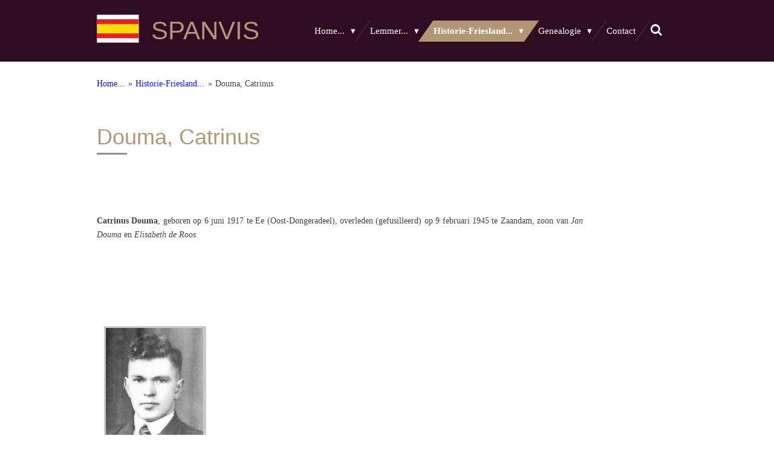

--- FILE ---
content_type: text/html; charset=UTF-8
request_url: https://www.spanvis.com/historie-friesland/friese-verzetsstrijders-wo2/douma-catrinus
body_size: 53161
content:
<!DOCTYPE html>
<html lang="nl">
    <head>
        <meta http-equiv="Content-Type" content="text/html; charset=utf-8">
        <meta name="viewport" content="width=device-width, initial-scale=1.0, maximum-scale=5.0">
        <meta http-equiv="X-UA-Compatible" content="IE=edge">
        <link rel="canonical" href="https://www.spanvis.com/historie-friesland/friese-verzetsstrijders-wo2/douma-catrinus">
        <link rel="sitemap" type="application/xml" href="https://www.spanvis.com/sitemap.xml">
        <meta property="og:title" content="Douma, Catrinus">
        <meta property="og:url" content="https://www.spanvis.com/historie-friesland/friese-verzetsstrijders-wo2/douma-catrinus">
        <base href="https://www.spanvis.com/">
        <meta name="description" property="og:description" content="Lemmer, Lemsterland, Visserij, Aken, Schepen, Zuiderzee, IJsselmeer, Jan Nieveen, Verzetsstrijders, Oorlog, Lemmerboot, Visser, Bootsma, Poepjes, Sterk, Stamboom, Haven, Sluis, Kerk, De Friese Meren.">
                <script nonce="1d247f73788a5e4fe9bca00015ae3d63">
            
            window.JOUWWEB = window.JOUWWEB || {};
            window.JOUWWEB.application = window.JOUWWEB.application || {};
            window.JOUWWEB.application = {"backends":[{"domain":"jouwweb.nl","freeDomain":"jouwweb.site"},{"domain":"webador.com","freeDomain":"webadorsite.com"},{"domain":"webador.de","freeDomain":"webadorsite.com"},{"domain":"webador.fr","freeDomain":"webadorsite.com"},{"domain":"webador.es","freeDomain":"webadorsite.com"},{"domain":"webador.it","freeDomain":"webadorsite.com"},{"domain":"jouwweb.be","freeDomain":"jouwweb.site"},{"domain":"webador.ie","freeDomain":"webadorsite.com"},{"domain":"webador.co.uk","freeDomain":"webadorsite.com"},{"domain":"webador.at","freeDomain":"webadorsite.com"},{"domain":"webador.be","freeDomain":"webadorsite.com"},{"domain":"webador.ch","freeDomain":"webadorsite.com"},{"domain":"webador.ch","freeDomain":"webadorsite.com"},{"domain":"webador.mx","freeDomain":"webadorsite.com"},{"domain":"webador.com","freeDomain":"webadorsite.com"},{"domain":"webador.dk","freeDomain":"webadorsite.com"},{"domain":"webador.se","freeDomain":"webadorsite.com"},{"domain":"webador.no","freeDomain":"webadorsite.com"},{"domain":"webador.fi","freeDomain":"webadorsite.com"},{"domain":"webador.ca","freeDomain":"webadorsite.com"},{"domain":"webador.ca","freeDomain":"webadorsite.com"},{"domain":"webador.pl","freeDomain":"webadorsite.com"},{"domain":"webador.com.au","freeDomain":"webadorsite.com"},{"domain":"webador.nz","freeDomain":"webadorsite.com"}],"editorLocale":"nl-NL","editorTimezone":"Europe\/Amsterdam","editorLanguage":"nl","analytics4TrackingId":"G-E6PZPGE4QM","analyticsDimensions":[],"backendDomain":"www.jouwweb.nl","backendShortDomain":"jouwweb.nl","backendKey":"jouwweb-nl","freeWebsiteDomain":"jouwweb.site","noSsl":false,"build":{"reference":"a053e3f"},"linkHostnames":["www.jouwweb.nl","www.webador.com","www.webador.de","www.webador.fr","www.webador.es","www.webador.it","www.jouwweb.be","www.webador.ie","www.webador.co.uk","www.webador.at","www.webador.be","www.webador.ch","fr.webador.ch","www.webador.mx","es.webador.com","www.webador.dk","www.webador.se","www.webador.no","www.webador.fi","www.webador.ca","fr.webador.ca","www.webador.pl","www.webador.com.au","www.webador.nz"],"assetsUrl":"https:\/\/assets.jwwb.nl","loginUrl":"https:\/\/www.jouwweb.nl\/inloggen","publishUrl":"https:\/\/www.jouwweb.nl\/v2\/website\/710059\/publish-proxy","adminUserOrIp":false,"pricing":{"plans":{"lite":{"amount":"700","currency":"EUR"},"pro":{"amount":"1200","currency":"EUR"},"business":{"amount":"2400","currency":"EUR"}},"yearlyDiscount":{"price":{"amount":"0","currency":"EUR"},"ratio":0,"percent":"0%","discountPrice":{"amount":"0","currency":"EUR"},"termPricePerMonth":{"amount":"0","currency":"EUR"},"termPricePerYear":{"amount":"0","currency":"EUR"}}},"hcUrl":{"add-product-variants":"https:\/\/help.jouwweb.nl\/hc\/nl\/articles\/28594307773201","basic-vs-advanced-shipping":"https:\/\/help.jouwweb.nl\/hc\/nl\/articles\/28594268794257","html-in-head":"https:\/\/help.jouwweb.nl\/hc\/nl\/articles\/28594336422545","link-domain-name":"https:\/\/help.jouwweb.nl\/hc\/nl\/articles\/28594325307409","optimize-for-mobile":"https:\/\/help.jouwweb.nl\/hc\/nl\/articles\/28594312927121","seo":"https:\/\/help.jouwweb.nl\/hc\/nl\/sections\/28507243966737","transfer-domain-name":"https:\/\/help.jouwweb.nl\/hc\/nl\/articles\/28594325232657","website-not-secure":"https:\/\/help.jouwweb.nl\/hc\/nl\/articles\/28594252935825"}};
            window.JOUWWEB.brand = {"type":"jouwweb","name":"JouwWeb","domain":"JouwWeb.nl","supportEmail":"support@jouwweb.nl"};
                    
                window.JOUWWEB = window.JOUWWEB || {};
                window.JOUWWEB.websiteRendering = {"locale":"nl-NL","timezone":"Europe\/Amsterdam","routes":{"api\/upload\/product-field":"\/_api\/upload\/product-field","checkout\/cart":"\/winkelwagen","payment":"\/bestelling-afronden\/:publicOrderId","payment\/forward":"\/bestelling-afronden\/:publicOrderId\/forward","public-order":"\/bestelling\/:publicOrderId","checkout\/authorize":"\/winkelwagen\/authorize\/:gateway","wishlist":"\/verlanglijst"}};
                                                    window.JOUWWEB.website = {"id":710059,"locale":"nl-NL","enabled":true,"title":"Spanvis.com","hasTitle":false,"roleOfLoggedInUser":null,"ownerLocale":"nl-NL","plan":"pro","freeWebsiteDomain":"jouwweb.site","backendKey":"jouwweb-nl","currency":"EUR","defaultLocale":"nl-NL","url":"https:\/\/www.spanvis.com\/","homepageSegmentId":2629446,"category":"website","isOffline":false,"isPublished":true,"locales":["nl-NL"],"allowed":{"ads":false,"credits":true,"externalLinks":true,"slideshow":true,"customDefaultSlideshow":true,"hostedAlbums":true,"moderators":true,"mailboxQuota":1,"statisticsVisitors":true,"statisticsDetailed":true,"statisticsMonths":3,"favicon":true,"password":true,"freeDomains":0,"freeMailAccounts":1,"canUseLanguages":false,"fileUpload":true,"legacyFontSize":false,"webshop":true,"products":10,"imageText":true,"search":true,"audioUpload":true,"videoUpload":100,"allowDangerousForms":false,"allowHtmlCode":true,"mobileBar":true,"sidebar":true,"poll":false,"allowCustomForms":true,"allowBusinessListing":true,"allowCustomAnalytics":true,"allowAccountingLink":true,"digitalProducts":false,"sitemapElement":true},"mobileBar":{"enabled":false,"theme":"accent","email":{"active":false},"location":{"active":false},"phone":{"active":false},"whatsapp":{"active":false},"social":{"active":false,"network":"facebook"}},"webshop":{"enabled":false,"currency":"EUR","taxEnabled":false,"taxInclusive":false,"vatDisclaimerVisible":false,"orderNotice":"<p>Indien u speciale wensen heeft kunt u deze doorgeven via het Opmerkingen-veld in de laatste stap.<\/p>","orderConfirmation":"<p>Hartelijk bedankt voor uw bestelling! U ontvangt zo spoedig mogelijk bericht van ons over de afhandeling van uw bestelling.<\/p>","freeShipping":false,"freeShippingAmount":"0.00","shippingDisclaimerVisible":false,"pickupAllowed":false,"couponAllowed":false,"detailsPageAvailable":true,"socialMediaVisible":true,"termsPage":null,"termsPageUrl":null,"extraTerms":null,"pricingVisible":true,"orderButtonVisible":true,"shippingAdvanced":false,"shippingAdvancedBackEnd":false,"soldOutVisible":false,"backInStockNotificationEnabled":false,"canAddProducts":true,"nextOrderNumber":1,"allowedServicePoints":[],"sendcloudConfigured":false,"sendcloudFallbackPublicKey":"a3d50033a59b4a598f1d7ce7e72aafdf","taxExemptionAllowed":true,"invoiceComment":null,"emptyCartVisible":false,"minimumOrderPrice":null,"productNumbersEnabled":false,"wishlistEnabled":false,"hideTaxOnCart":false},"isTreatedAsWebshop":false};                            window.JOUWWEB.cart = {"products":[],"coupon":null,"shippingCountryCode":null,"shippingChoice":null,"breakdown":[]};                            window.JOUWWEB.scripts = [];                        window.parent.JOUWWEB.colorPalette = window.JOUWWEB.colorPalette;
        </script>
                <title>Douma, Catrinus</title>
                                            <link href="https://primary.jwwb.nl/public/t/f/e/temp-eyigvpnjajasgjsyehes/touch-icon-iphone.png?bust=1663423753" rel="apple-touch-icon" sizes="60x60">                                                <link href="https://primary.jwwb.nl/public/t/f/e/temp-eyigvpnjajasgjsyehes/touch-icon-ipad.png?bust=1663423753" rel="apple-touch-icon" sizes="76x76">                                                <link href="https://primary.jwwb.nl/public/t/f/e/temp-eyigvpnjajasgjsyehes/touch-icon-iphone-retina.png?bust=1663423753" rel="apple-touch-icon" sizes="120x120">                                                <link href="https://primary.jwwb.nl/public/t/f/e/temp-eyigvpnjajasgjsyehes/touch-icon-ipad-retina.png?bust=1663423753" rel="apple-touch-icon" sizes="152x152">                                                <link href="https://primary.jwwb.nl/public/t/f/e/temp-eyigvpnjajasgjsyehes/favicon.png?bust=1663423753" rel="shortcut icon">                                                <link href="https://primary.jwwb.nl/public/t/f/e/temp-eyigvpnjajasgjsyehes/favicon.png?bust=1663423753" rel="icon">                                        <meta property="og:image" content="https&#x3A;&#x2F;&#x2F;primary.jwwb.nl&#x2F;public&#x2F;t&#x2F;f&#x2F;e&#x2F;temp-eyigvpnjajasgjsyehes&#x2F;0f5fa8166185468a9d42e83c6ea58227.png">
                    <meta property="og:image" content="https&#x3A;&#x2F;&#x2F;primary.jwwb.nl&#x2F;public&#x2F;t&#x2F;f&#x2F;e&#x2F;temp-eyigvpnjajasgjsyehes&#x2F;zp2fni&#x2F;douma2-1.jpg&#x3F;enable-io&#x3D;true&amp;enable&#x3D;upscale&amp;fit&#x3D;bounds&amp;width&#x3D;1200">
                    <meta property="og:image" content="https&#x3A;&#x2F;&#x2F;primary.jwwb.nl&#x2F;public&#x2F;t&#x2F;f&#x2F;e&#x2F;temp-eyigvpnjajasgjsyehes&#x2F;q1ce56&#x2F;douma3-1.jpg&#x3F;enable-io&#x3D;true&amp;enable&#x3D;upscale&amp;fit&#x3D;bounds&amp;width&#x3D;1200">
                    <meta property="og:image" content="https&#x3A;&#x2F;&#x2F;primary.jwwb.nl&#x2F;public&#x2F;t&#x2F;f&#x2F;e&#x2F;temp-eyigvpnjajasgjsyehes&#x2F;4e16m0&#x2F;douma4-1.jpg&#x3F;enable-io&#x3D;true&amp;enable&#x3D;upscale&amp;fit&#x3D;bounds&amp;width&#x3D;1200">
                    <meta property="og:image" content="https&#x3A;&#x2F;&#x2F;primary.jwwb.nl&#x2F;public&#x2F;t&#x2F;f&#x2F;e&#x2F;temp-eyigvpnjajasgjsyehes&#x2F;6yowhp&#x2F;douma5-1.jpg&#x3F;enable-io&#x3D;true&amp;enable&#x3D;upscale&amp;fit&#x3D;bounds&amp;width&#x3D;1200">
                    <meta property="og:image" content="https&#x3A;&#x2F;&#x2F;primary.jwwb.nl&#x2F;public&#x2F;t&#x2F;f&#x2F;e&#x2F;temp-eyigvpnjajasgjsyehes&#x2F;rt2qpc&#x2F;douma6-1.jpg&#x3F;enable-io&#x3D;true&amp;enable&#x3D;upscale&amp;fit&#x3D;bounds&amp;width&#x3D;1200">
                    <meta property="og:image" content="https&#x3A;&#x2F;&#x2F;primary.jwwb.nl&#x2F;public&#x2F;t&#x2F;f&#x2F;e&#x2F;temp-eyigvpnjajasgjsyehes&#x2F;9j79t8&#x2F;11-832.jpg">
                                    <meta name="twitter:card" content="summary_large_image">
                        <meta property="twitter:image" content="https&#x3A;&#x2F;&#x2F;primary.jwwb.nl&#x2F;public&#x2F;t&#x2F;f&#x2F;e&#x2F;temp-eyigvpnjajasgjsyehes&#x2F;0f5fa8166185468a9d42e83c6ea58227.png">
                                                    <meta name="keywords" content="Op deze pagina van www.spanvis.com vindt u informatie over Lemmer, Lemsterland, Visserij, Aken, Schepen, Zuiderzee, IJsselmeer, Jan Nieveen, Verzetsstrijders, Oorlog, Lemmerboot, Visser, Bootsma, Poepjes, Sterk, Stamboom, Haven, Sluis, Kerk, De Friese Meren.">
<meta name="author" content="Roelie Spanjaard-Visser">                            <script src="https://www.google.com/recaptcha/enterprise.js?hl=nl&amp;render=explicit" nonce="1d247f73788a5e4fe9bca00015ae3d63" data-turbo-track="reload"></script>
<script src="https://plausible.io/js/script.manual.js" nonce="1d247f73788a5e4fe9bca00015ae3d63" data-turbo-track="reload" defer data-domain="shard9.jouwweb.nl"></script>
<script src="https://assets.jwwb.nl/assets/build/website-rendering/nl-NL.js?bust=af8dcdef13a1895089e9" nonce="1d247f73788a5e4fe9bca00015ae3d63" data-turbo-track="reload" defer></script>
<script src="https://assets.jwwb.nl/assets/website-rendering/runtime.e155993011efc7175f1d.js?bust=9c9da86aa25b93d0d097" nonce="1d247f73788a5e4fe9bca00015ae3d63" data-turbo-track="reload" defer></script>
<script src="https://assets.jwwb.nl/assets/website-rendering/812.881ee67943804724d5af.js?bust=78ab7ad7d6392c42d317" nonce="1d247f73788a5e4fe9bca00015ae3d63" data-turbo-track="reload" defer></script>
<script src="https://assets.jwwb.nl/assets/website-rendering/main.0515695a8fe66ce31629.js?bust=d350dfc83bf29c36017f" nonce="1d247f73788a5e4fe9bca00015ae3d63" data-turbo-track="reload" defer></script>
<link rel="preload" href="https://assets.jwwb.nl/assets/website-rendering/styles.1ccb5af37fe695da2886.css?bust=b0ae04ec4c862e8d8ee1" as="style">
<link rel="preload" href="https://assets.jwwb.nl/assets/website-rendering/fonts/icons-website-rendering/font/website-rendering.woff2?bust=bd2797014f9452dadc8e" as="font" crossorigin>
<link rel="stylesheet" type="text/css" href="https://assets.jwwb.nl/assets/website-rendering/styles.1ccb5af37fe695da2886.css?bust=b0ae04ec4c862e8d8ee1" nonce="1d247f73788a5e4fe9bca00015ae3d63" data-turbo-track="dynamic">
<link rel="preconnect" href="https://assets.jwwb.nl">
<link rel="stylesheet" type="text/css" href="https://primary.jwwb.nl/public/t/f/e/temp-eyigvpnjajasgjsyehes/style.css?bust=1769597578" nonce="1d247f73788a5e4fe9bca00015ae3d63" data-turbo-track="dynamic">    </head>
    <body
        id="top"
        class="jw-is-no-slideshow jw-header-is-image-text jw-is-segment-page jw-is-frontend jw-is-no-sidebar jw-is-no-messagebar jw-is-no-touch-device jw-is-no-mobile"
                                    data-jouwweb-page="3185963"
                                                data-jouwweb-segment-id="3185963"
                                                data-jouwweb-segment-type="page"
                                                data-template-threshold="960"
                                                data-template-name="beautysalon&#x7C;fotografie"
                            itemscope
        itemtype="https://schema.org/WebPage"
    >
                                    <meta itemprop="url" content="https://www.spanvis.com/historie-friesland/friese-verzetsstrijders-wo2/douma-catrinus">
        <a href="#main-content" class="jw-skip-link">
            Ga direct naar de hoofdinhoud        </a>
        <div class="jw-background"></div>
        <div class="jw-body">
            <div class="jw-mobile-menu jw-mobile-is-text js-mobile-menu">
            <button
            type="button"
            class="jw-mobile-menu__button jw-mobile-search-button"
            aria-label="Zoek binnen website"
        >
            <span class="jw-icon-search"></span>
        </button>
        <div class="jw-mobile-header jw-mobile-header--image-text">
        <a            class="jw-mobile-header-content"
                            href="/"
                        >
                            <img class="jw-mobile-logo jw-mobile-logo--landscape" src="https://primary.jwwb.nl/public/t/f/e/temp-eyigvpnjajasgjsyehes/koun4c/vlagvanlemmer-1.jpg?enable-io=true&amp;enable=upscale&amp;height=70" srcset="https://primary.jwwb.nl/public/t/f/e/temp-eyigvpnjajasgjsyehes/koun4c/vlagvanlemmer-1.jpg?enable-io=true&amp;enable=upscale&amp;height=70 1x, https://primary.jwwb.nl/public/t/f/e/temp-eyigvpnjajasgjsyehes/koun4c/vlagvanlemmer-1.jpg?enable-io=true&amp;enable=upscale&amp;height=140&amp;quality=70 2x" alt="Spanvis.com" title="Spanvis.com">                                        <div class="jw-mobile-text">
                    <span style="font-size: 120%;">SPANVIS</span>                </div>
                    </a>
    </div>

    
            <button
            type="button"
            class="jw-mobile-menu__button jw-mobile-toggle"
            aria-label="Open / sluit menu"
        >
            <span class="jw-icon-burger"></span>
        </button>
    </div>
    <div class="jw-mobile-menu-search jw-mobile-menu-search--hidden">
        <form
            action="/zoeken"
            method="get"
            class="jw-mobile-menu-search__box"
        >
            <input
                type="text"
                name="q"
                value=""
                placeholder="Zoeken..."
                class="jw-mobile-menu-search__input"
                aria-label="Zoeken"
            >
            <button type="submit" class="jw-btn jw-btn--style-flat jw-mobile-menu-search__button" aria-label="Zoeken">
                <span class="website-rendering-icon-search" aria-hidden="true"></span>
            </button>
            <button type="button" class="jw-btn jw-btn--style-flat jw-mobile-menu-search__button js-cancel-search" aria-label="Zoekopdracht annuleren">
                <span class="website-rendering-icon-cancel" aria-hidden="true"></span>
            </button>
        </form>
    </div>
            <header class="header clear js-fixed-header-container">
    <div class="inner header-inner js-topbar-content-container">
        <div class="jw-header-logo">
            <div
    id="jw-header-image-container"
    class="jw-header jw-header-image jw-header-image-toggle"
    style="flex-basis: 70px; max-width: 70px; flex-shrink: 1;"
>
            <a href="/">
        <img id="jw-header-image" data-image-id="67457995" srcset="https://primary.jwwb.nl/public/t/f/e/temp-eyigvpnjajasgjsyehes/koun4c/vlagvanlemmer-1.jpg?enable-io=true&amp;width=70 70w, https://primary.jwwb.nl/public/t/f/e/temp-eyigvpnjajasgjsyehes/koun4c/vlagvanlemmer-1.jpg?enable-io=true&amp;width=140 140w" class="jw-header-image" title="Spanvis.com" style="" sizes="70px" width="70" height="47" intrinsicsize="70.00 x 47.00" alt="Spanvis.com">                </a>
    </div>
        <div
    class="jw-header jw-header-title-container jw-header-text jw-header-text-toggle"
    data-stylable="true"
>
    <a        id="jw-header-title"
        class="jw-header-title"
                    href="/"
            >
        <span style="font-size: 120%;">SPANVIS</span>    </a>
</div>
</div>
        <nav class="menu jw-menu-copy clear">
            <ul
    id="jw-menu"
    class="jw-menu jw-menu-horizontal"
            >
            <li
    class="jw-menu-item jw-menu-has-submenu"
>
        <a        class="jw-menu-link"
        href="/"                                            data-page-link-id="2629446"
                            >
                <span class="">
            Home...        </span>
                    <span class="jw-arrow jw-arrow-toplevel"></span>
            </a>
                    <ul
            class="jw-submenu"
                    >
                            <li
    class="jw-menu-item"
>
        <a        class="jw-menu-link"
        href="/lemster-annie"                                            data-page-link-id="11080928"
                            >
                <span class="">
            Lemster Annie        </span>
            </a>
                </li>
                            <li
    class="jw-menu-item"
>
        <a        class="jw-menu-link"
        href="/adressen-en-info-lemmer-e-o"                                            data-page-link-id="14331099"
                            >
                <span class="">
            Adressen en info Lemmer e.o.        </span>
            </a>
                </li>
                    </ul>
        </li>
            <li
    class="jw-menu-item jw-menu-has-submenu"
>
        <a        class="jw-menu-link"
        href="/lemmer"                                            data-page-link-id="2629448"
                            >
                <span class="">
            Lemmer...        </span>
                    <span class="jw-arrow jw-arrow-toplevel"></span>
            </a>
                    <ul
            class="jw-submenu"
                    >
                            <li
    class="jw-menu-item jw-menu-has-submenu"
>
        <a        class="jw-menu-link"
        href="/lemmer/afbeeldingen-van-de-straten-in-lemmer"                                            data-page-link-id="2630860"
                            >
                <span class="">
            Afbeeldingen van de straten in Lemmer        </span>
                    <span class="jw-arrow"></span>
            </a>
                    <ul
            class="jw-submenu"
                    >
                            <li
    class="jw-menu-item"
>
        <a        class="jw-menu-link"
        href="/lemmer/afbeeldingen-van-de-straten-in-lemmer/abel-tasmanstraat-te-lemmer"                                            data-page-link-id="9314922"
                            >
                <span class="">
            Abel Tasmanstraat te Lemmer        </span>
            </a>
                </li>
                            <li
    class="jw-menu-item jw-menu-has-submenu"
>
        <a        class="jw-menu-link"
        href="/lemmer/afbeeldingen-van-de-straten-in-lemmer/achterom-lemmer-1"                                            data-page-link-id="2637828"
                            >
                <span class="">
            Achterom, Lemmer 1        </span>
                    <span class="jw-arrow"></span>
            </a>
                    <ul
            class="jw-submenu"
                    >
                            <li
    class="jw-menu-item"
>
        <a        class="jw-menu-link"
        href="/lemmer/afbeeldingen-van-de-straten-in-lemmer/achterom-lemmer-1/achterom-lemmer-2"                                            data-page-link-id="2639085"
                            >
                <span class="">
            Achterom, Lemmer 2        </span>
            </a>
                </li>
                            <li
    class="jw-menu-item"
>
        <a        class="jw-menu-link"
        href="/lemmer/afbeeldingen-van-de-straten-in-lemmer/achterom-lemmer-1/achterom-lemmer-3"                                            data-page-link-id="2639277"
                            >
                <span class="">
            Achterom, Lemmer 3        </span>
            </a>
                </li>
                            <li
    class="jw-menu-item"
>
        <a        class="jw-menu-link"
        href="/lemmer/afbeeldingen-van-de-straten-in-lemmer/achterom-lemmer-1/achterom-lemmer-4"                                            data-page-link-id="2639920"
                            >
                <span class="">
            Achterom, Lemmer 4        </span>
            </a>
                </li>
                            <li
    class="jw-menu-item"
>
        <a        class="jw-menu-link"
        href="/lemmer/afbeeldingen-van-de-straten-in-lemmer/achterom-lemmer-1/achterom-lemmer-5"                                            data-page-link-id="2640423"
                            >
                <span class="">
            Achterom, Lemmer 5        </span>
            </a>
                </li>
                            <li
    class="jw-menu-item"
>
        <a        class="jw-menu-link"
        href="/lemmer/afbeeldingen-van-de-straten-in-lemmer/achterom-lemmer-1/achterom-lemmer-6"                                            data-page-link-id="2640588"
                            >
                <span class="">
            Achterom, Lemmer 6        </span>
            </a>
                </li>
                            <li
    class="jw-menu-item"
>
        <a        class="jw-menu-link"
        href="/lemmer/afbeeldingen-van-de-straten-in-lemmer/achterom-lemmer-1/archeologisch-onderzoek-aan-het-achterom"                                            data-page-link-id="31543327"
                            >
                <span class="">
            Archeologisch onderzoek aan het Achterom        </span>
            </a>
                </li>
                    </ul>
        </li>
                            <li
    class="jw-menu-item"
>
        <a        class="jw-menu-link"
        href="/lemmer/afbeeldingen-van-de-straten-in-lemmer/bantegastraat-lemmer"                                            data-page-link-id="9421182"
                            >
                <span class="">
            Bantegastraat, Lemmer        </span>
            </a>
                </li>
                            <li
    class="jw-menu-item jw-menu-has-submenu"
>
        <a        class="jw-menu-link"
        href="/lemmer/afbeeldingen-van-de-straten-in-lemmer/emmakade-1"                                            data-page-link-id="2670045"
                            >
                <span class="">
            Emmakade 1        </span>
                    <span class="jw-arrow"></span>
            </a>
                    <ul
            class="jw-submenu"
                    >
                            <li
    class="jw-menu-item"
>
        <a        class="jw-menu-link"
        href="/lemmer/afbeeldingen-van-de-straten-in-lemmer/emmakade-1/emmakade-2"                                            data-page-link-id="2707440"
                            >
                <span class="">
            Emmakade 2        </span>
            </a>
                </li>
                            <li
    class="jw-menu-item"
>
        <a        class="jw-menu-link"
        href="/lemmer/afbeeldingen-van-de-straten-in-lemmer/emmakade-1/emmakade-3"                                            data-page-link-id="2708851"
                            >
                <span class="">
            Emmakade 3        </span>
            </a>
                </li>
                    </ul>
        </li>
                            <li
    class="jw-menu-item"
>
        <a        class="jw-menu-link"
        href="/lemmer/afbeeldingen-van-de-straten-in-lemmer/flevostraat-lemmer"                                            data-page-link-id="7053389"
                            >
                <span class="">
            Flevostraat, Lemmer        </span>
            </a>
                </li>
                            <li
    class="jw-menu-item"
>
        <a        class="jw-menu-link"
        href="/lemmer/afbeeldingen-van-de-straten-in-lemmer/gedempte-gracht-lemmer"                                            data-page-link-id="6652485"
                            >
                <span class="">
            Gedempte Gracht, Lemmer        </span>
            </a>
                </li>
                            <li
    class="jw-menu-item"
>
        <a        class="jw-menu-link"
        href="/lemmer/afbeeldingen-van-de-straten-in-lemmer/jacob-van-heemskerkstraat"                                            data-page-link-id="33218329"
                            >
                <span class="">
            Jacob van Heemskerkstraat        </span>
            </a>
                </li>
                            <li
    class="jw-menu-item jw-menu-has-submenu"
>
        <a        class="jw-menu-link"
        href="/lemmer/afbeeldingen-van-de-straten-in-lemmer/kortestreek-lemmer-1"                                            data-page-link-id="2670047"
                            >
                <span class="">
            Kortestreek, Lemmer 1        </span>
                    <span class="jw-arrow"></span>
            </a>
                    <ul
            class="jw-submenu"
                    >
                            <li
    class="jw-menu-item"
>
        <a        class="jw-menu-link"
        href="/lemmer/afbeeldingen-van-de-straten-in-lemmer/kortestreek-lemmer-1/kortestreek-lemmer-2"                                            data-page-link-id="2728164"
                            >
                <span class="">
            Kortestreek, Lemmer 2        </span>
            </a>
                </li>
                            <li
    class="jw-menu-item"
>
        <a        class="jw-menu-link"
        href="/lemmer/afbeeldingen-van-de-straten-in-lemmer/kortestreek-lemmer-1/kortestreek-lemmer-3"                                            data-page-link-id="2729356"
                            >
                <span class="">
            Kortestreek, Lemmer 3        </span>
            </a>
                </li>
                            <li
    class="jw-menu-item"
>
        <a        class="jw-menu-link"
        href="/lemmer/afbeeldingen-van-de-straten-in-lemmer/kortestreek-lemmer-1/kortestreek-lemmer-4"                                            data-page-link-id="2731374"
                            >
                <span class="">
            Kortestreek, Lemmer 4        </span>
            </a>
                </li>
                            <li
    class="jw-menu-item"
>
        <a        class="jw-menu-link"
        href="/lemmer/afbeeldingen-van-de-straten-in-lemmer/kortestreek-lemmer-1/kortestreek-lemmer-5"                                            data-page-link-id="2733108"
                            >
                <span class="">
            Kortestreek, Lemmer 5        </span>
            </a>
                </li>
                            <li
    class="jw-menu-item"
>
        <a        class="jw-menu-link"
        href="/lemmer/afbeeldingen-van-de-straten-in-lemmer/kortestreek-lemmer-1/kortestreek-lemmer-6"                                            data-page-link-id="10836135"
                            >
                <span class="">
            Kortestreek, Lemmer 6        </span>
            </a>
                </li>
                    </ul>
        </li>
                            <li
    class="jw-menu-item jw-menu-has-submenu"
>
        <a        class="jw-menu-link"
        href="/lemmer/afbeeldingen-van-de-straten-in-lemmer/langestreek-lemmer-1"                                            data-page-link-id="2670048"
                            >
                <span class="">
            Langestreek, Lemmer 1        </span>
                    <span class="jw-arrow"></span>
            </a>
                    <ul
            class="jw-submenu"
                    >
                            <li
    class="jw-menu-item"
>
        <a        class="jw-menu-link"
        href="/lemmer/afbeeldingen-van-de-straten-in-lemmer/langestreek-lemmer-1/langestreek-lemmer-2"                                            data-page-link-id="2789463"
                            >
                <span class="">
            Langestreek, Lemmer 2        </span>
            </a>
                </li>
                            <li
    class="jw-menu-item"
>
        <a        class="jw-menu-link"
        href="/lemmer/afbeeldingen-van-de-straten-in-lemmer/langestreek-lemmer-1/langestreek-lemmer-3"                                            data-page-link-id="2792579"
                            >
                <span class="">
            Langestreek, Lemmer 3        </span>
            </a>
                </li>
                            <li
    class="jw-menu-item"
>
        <a        class="jw-menu-link"
        href="/lemmer/afbeeldingen-van-de-straten-in-lemmer/langestreek-lemmer-1/langestreek-lemmer-4"                                            data-page-link-id="2797048"
                            >
                <span class="">
            Langestreek, Lemmer 4        </span>
            </a>
                </li>
                            <li
    class="jw-menu-item"
>
        <a        class="jw-menu-link"
        href="/lemmer/afbeeldingen-van-de-straten-in-lemmer/langestreek-lemmer-1/langestreek-lemmer-5"                                            data-page-link-id="10918993"
                            >
                <span class="">
            Langestreek, Lemmer 5        </span>
            </a>
                </li>
                    </ul>
        </li>
                            <li
    class="jw-menu-item"
>
        <a        class="jw-menu-link"
        href="/lemmer/afbeeldingen-van-de-straten-in-lemmer/leeg-het"                                            data-page-link-id="10721011"
                            >
                <span class="">
            Leeg, het        </span>
            </a>
                </li>
                            <li
    class="jw-menu-item jw-menu-has-submenu"
>
        <a        class="jw-menu-link"
        href="/lemmer/afbeeldingen-van-de-straten-in-lemmer/lijnbaan-lemmer-1"                                            data-page-link-id="2670050"
                            >
                <span class="">
            Lijnbaan, Lemmer 1        </span>
                    <span class="jw-arrow"></span>
            </a>
                    <ul
            class="jw-submenu"
                    >
                            <li
    class="jw-menu-item"
>
        <a        class="jw-menu-link"
        href="/lemmer/afbeeldingen-van-de-straten-in-lemmer/lijnbaan-lemmer-1/lijnbaan-lemmer-2"                                            data-page-link-id="2820137"
                            >
                <span class="">
            Lijnbaan, Lemmer 2        </span>
            </a>
                </li>
                    </ul>
        </li>
                            <li
    class="jw-menu-item jw-menu-has-submenu"
>
        <a        class="jw-menu-link"
        href="/lemmer/afbeeldingen-van-de-straten-in-lemmer/markt-lemmer-1"                                            data-page-link-id="2670055"
                            >
                <span class="">
            Markt, Lemmer 1        </span>
                    <span class="jw-arrow"></span>
            </a>
                    <ul
            class="jw-submenu"
                    >
                            <li
    class="jw-menu-item"
>
        <a        class="jw-menu-link"
        href="/lemmer/afbeeldingen-van-de-straten-in-lemmer/markt-lemmer-1/markt-lemmer-2"                                            data-page-link-id="3148613"
                            >
                <span class="">
            Markt, Lemmer 2        </span>
            </a>
                </li>
                            <li
    class="jw-menu-item"
>
        <a        class="jw-menu-link"
        href="/lemmer/afbeeldingen-van-de-straten-in-lemmer/markt-lemmer-1/markt-lemmer-3"                                            data-page-link-id="3150473"
                            >
                <span class="">
            Markt, Lemmer 3        </span>
            </a>
                </li>
                            <li
    class="jw-menu-item"
>
        <a        class="jw-menu-link"
        href="/lemmer/afbeeldingen-van-de-straten-in-lemmer/markt-lemmer-1/markt-lemmer-4"                                            data-page-link-id="3161602"
                            >
                <span class="">
            Markt, Lemmer 4        </span>
            </a>
                </li>
                    </ul>
        </li>
                            <li
    class="jw-menu-item jw-menu-has-submenu"
>
        <a        class="jw-menu-link"
        href="/lemmer/afbeeldingen-van-de-straten-in-lemmer/nieuwburen-lemmer-1"                                            data-page-link-id="2670056"
                            >
                <span class="">
            Nieuwburen Lemmer 1        </span>
                    <span class="jw-arrow"></span>
            </a>
                    <ul
            class="jw-submenu"
                    >
                            <li
    class="jw-menu-item"
>
        <a        class="jw-menu-link"
        href="/lemmer/afbeeldingen-van-de-straten-in-lemmer/nieuwburen-lemmer-1/nieuwburen-lemmer-2"                                            data-page-link-id="3165618"
                            >
                <span class="">
            Nieuwburen Lemmer 2        </span>
            </a>
                </li>
                            <li
    class="jw-menu-item"
>
        <a        class="jw-menu-link"
        href="/lemmer/afbeeldingen-van-de-straten-in-lemmer/nieuwburen-lemmer-1/nieuwburen-lemmer-3"                                            data-page-link-id="3166590"
                            >
                <span class="">
            Nieuwburen Lemmer 3        </span>
            </a>
                </li>
                            <li
    class="jw-menu-item"
>
        <a        class="jw-menu-link"
        href="/lemmer/afbeeldingen-van-de-straten-in-lemmer/nieuwburen-lemmer-1/nieuwburen-lemmer-4"                                            data-page-link-id="3171714"
                            >
                <span class="">
            Nieuwburen Lemmer 4        </span>
            </a>
                </li>
                            <li
    class="jw-menu-item"
>
        <a        class="jw-menu-link"
        href="/lemmer/afbeeldingen-van-de-straten-in-lemmer/nieuwburen-lemmer-1/nieuwburen-lemmer-5"                                            data-page-link-id="3174925"
                            >
                <span class="">
            Nieuwburen Lemmer 5        </span>
            </a>
                </li>
                    </ul>
        </li>
                            <li
    class="jw-menu-item jw-menu-has-submenu"
>
        <a        class="jw-menu-link"
        href="/lemmer/afbeeldingen-van-de-straten-in-lemmer/nieuwedijk-lemmer-1"                                            data-page-link-id="2670058"
                            >
                <span class="">
            Nieuwedijk Lemmer 1        </span>
                    <span class="jw-arrow"></span>
            </a>
                    <ul
            class="jw-submenu"
                    >
                            <li
    class="jw-menu-item"
>
        <a        class="jw-menu-link"
        href="/lemmer/afbeeldingen-van-de-straten-in-lemmer/nieuwedijk-lemmer-1/nieuwedijk-lemmer-2"                                            data-page-link-id="3123651"
                            >
                <span class="">
            Nieuwedijk Lemmer 2        </span>
            </a>
                </li>
                    </ul>
        </li>
                            <li
    class="jw-menu-item jw-menu-has-submenu"
>
        <a        class="jw-menu-link"
        href="/lemmer/afbeeldingen-van-de-straten-in-lemmer/oude-sluis-lemmer-1"                                            data-page-link-id="2670059"
                            >
                <span class="">
            Oude Sluis Lemmer 1        </span>
                    <span class="jw-arrow"></span>
            </a>
                    <ul
            class="jw-submenu"
                    >
                            <li
    class="jw-menu-item"
>
        <a        class="jw-menu-link"
        href="/lemmer/afbeeldingen-van-de-straten-in-lemmer/oude-sluis-lemmer-1/oude-sluis-lemmer-2"                                            data-page-link-id="2973110"
                            >
                <span class="">
            Oude Sluis Lemmer 2        </span>
            </a>
                </li>
                            <li
    class="jw-menu-item"
>
        <a        class="jw-menu-link"
        href="/lemmer/afbeeldingen-van-de-straten-in-lemmer/oude-sluis-lemmer-1/oude-sluis-lemmer-3"                                            data-page-link-id="2975198"
                            >
                <span class="">
            Oude Sluis Lemmer 3        </span>
            </a>
                </li>
                            <li
    class="jw-menu-item"
>
        <a        class="jw-menu-link"
        href="/lemmer/afbeeldingen-van-de-straten-in-lemmer/oude-sluis-lemmer-1/oude-sluis-lemmer-4"                                            data-page-link-id="2976814"
                            >
                <span class="">
            Oude Sluis Lemmer 4        </span>
            </a>
                </li>
                            <li
    class="jw-menu-item"
>
        <a        class="jw-menu-link"
        href="/lemmer/afbeeldingen-van-de-straten-in-lemmer/oude-sluis-lemmer-1/oude-sluis-lemmer-5"                                            data-page-link-id="11770719"
                            >
                <span class="">
            Oude Sluis Lemmer 5        </span>
            </a>
                </li>
                    </ul>
        </li>
                            <li
    class="jw-menu-item jw-menu-has-submenu"
>
        <a        class="jw-menu-link"
        href="/lemmer/afbeeldingen-van-de-straten-in-lemmer/oudesluis-nummer-9-te-lemmer-1"                                            data-page-link-id="3071586"
                            >
                <span class="">
            Oudesluis nummer 9 te Lemmer 1        </span>
                    <span class="jw-arrow"></span>
            </a>
                    <ul
            class="jw-submenu"
                    >
                            <li
    class="jw-menu-item"
>
        <a        class="jw-menu-link"
        href="/lemmer/afbeeldingen-van-de-straten-in-lemmer/oudesluis-nummer-9-te-lemmer-1/oudesluis-nummer-9-te-lemmer-2"                                            data-page-link-id="3073697"
                            >
                <span class="">
            Oudesluis nummer 9 te Lemmer 2        </span>
            </a>
                </li>
                    </ul>
        </li>
                            <li
    class="jw-menu-item"
>
        <a        class="jw-menu-link"
        href="/lemmer/afbeeldingen-van-de-straten-in-lemmer/panorama-van-lemmer-uit-1913"                                            data-page-link-id="27333040"
                            >
                <span class="">
            Panorama van Lemmer uit 1913        </span>
            </a>
                </li>
                            <li
    class="jw-menu-item jw-menu-has-submenu"
>
        <a        class="jw-menu-link"
        href="/lemmer/afbeeldingen-van-de-straten-in-lemmer/parkstraat-lemmer-1"                                            data-page-link-id="2670060"
                            >
                <span class="">
            Parkstraat Lemmer 1        </span>
                    <span class="jw-arrow"></span>
            </a>
                    <ul
            class="jw-submenu"
                    >
                            <li
    class="jw-menu-item"
>
        <a        class="jw-menu-link"
        href="/lemmer/afbeeldingen-van-de-straten-in-lemmer/parkstraat-lemmer-1/parkstraat-lemmer-2"                                            data-page-link-id="11813965"
                            >
                <span class="">
            Parkstraat Lemmer 2        </span>
            </a>
                </li>
                    </ul>
        </li>
                            <li
    class="jw-menu-item jw-menu-has-submenu"
>
        <a        class="jw-menu-link"
        href="/lemmer/afbeeldingen-van-de-straten-in-lemmer/pietersbuurt-lemmer-1"                                            data-page-link-id="2670061"
                            >
                <span class="">
            Pietersbuurt  Lemmer 1        </span>
                    <span class="jw-arrow"></span>
            </a>
                    <ul
            class="jw-submenu"
                    >
                            <li
    class="jw-menu-item"
>
        <a        class="jw-menu-link"
        href="/lemmer/afbeeldingen-van-de-straten-in-lemmer/pietersbuurt-lemmer-1/pietersbuurt-lemmer-2"                                            data-page-link-id="2850762"
                            >
                <span class="">
            Pietersbuurt Lemmer 2        </span>
            </a>
                </li>
                    </ul>
        </li>
                            <li
    class="jw-menu-item jw-menu-has-submenu"
>
        <a        class="jw-menu-link"
        href="/lemmer/afbeeldingen-van-de-straten-in-lemmer/polderdijk-lemmer-1"                                            data-page-link-id="2670062"
                            >
                <span class="">
            Polderdijk Lemmer 1        </span>
                    <span class="jw-arrow"></span>
            </a>
                    <ul
            class="jw-submenu"
                    >
                            <li
    class="jw-menu-item"
>
        <a        class="jw-menu-link"
        href="/lemmer/afbeeldingen-van-de-straten-in-lemmer/polderdijk-lemmer-1/polderdijk-lemmer-2"                                            data-page-link-id="3311248"
                            >
                <span class="">
            Polderdijk, Lemmer 2        </span>
            </a>
                </li>
                            <li
    class="jw-menu-item"
>
        <a        class="jw-menu-link"
        href="/lemmer/afbeeldingen-van-de-straten-in-lemmer/polderdijk-lemmer-1/polderdijk-lemmer-3"                                            data-page-link-id="3312887"
                            >
                <span class="">
            Polderdijk Lemmer 3        </span>
            </a>
                </li>
                    </ul>
        </li>
                            <li
    class="jw-menu-item jw-menu-has-submenu"
>
        <a        class="jw-menu-link"
        href="/lemmer/afbeeldingen-van-de-straten-in-lemmer/prinsessekade-lemmer-1"                                            data-page-link-id="2670065"
                            >
                <span class="">
            Prinsessekade Lemmer 1        </span>
                    <span class="jw-arrow"></span>
            </a>
                    <ul
            class="jw-submenu"
                    >
                            <li
    class="jw-menu-item"
>
        <a        class="jw-menu-link"
        href="/lemmer/afbeeldingen-van-de-straten-in-lemmer/prinsessekade-lemmer-1/prinsessekade-lemmer-2"                                            data-page-link-id="12343169"
                            >
                <span class="">
            Prinsessekade Lemmer 2        </span>
            </a>
                </li>
                    </ul>
        </li>
                            <li
    class="jw-menu-item jw-menu-has-submenu"
>
        <a        class="jw-menu-link"
        href="/lemmer/afbeeldingen-van-de-straten-in-lemmer/schans-lemmer-1"                                            data-page-link-id="2670066"
                            >
                <span class="">
            Schans Lemmer 1        </span>
                    <span class="jw-arrow"></span>
            </a>
                    <ul
            class="jw-submenu"
                    >
                            <li
    class="jw-menu-item"
>
        <a        class="jw-menu-link"
        href="/lemmer/afbeeldingen-van-de-straten-in-lemmer/schans-lemmer-1/schans-lemmer-2"                                            data-page-link-id="3381394"
                            >
                <span class="">
            Schans, Lemmer 2        </span>
            </a>
                </li>
                            <li
    class="jw-menu-item"
>
        <a        class="jw-menu-link"
        href="/lemmer/afbeeldingen-van-de-straten-in-lemmer/schans-lemmer-1/schans-lemmer-3"                                            data-page-link-id="3381395"
                            >
                <span class="">
            Schans, Lemmer 3        </span>
            </a>
                </li>
                            <li
    class="jw-menu-item"
>
        <a        class="jw-menu-link"
        href="/lemmer/afbeeldingen-van-de-straten-in-lemmer/schans-lemmer-1/schans-lemmer-4"                                            data-page-link-id="3385675"
                            >
                <span class="">
            Schans, Lemmer 4        </span>
            </a>
                </li>
                            <li
    class="jw-menu-item"
>
        <a        class="jw-menu-link"
        href="/lemmer/afbeeldingen-van-de-straten-in-lemmer/schans-lemmer-1/schans-lemmer-5"                                            data-page-link-id="3385677"
                            >
                <span class="">
            Schans, Lemmer 5        </span>
            </a>
                </li>
                            <li
    class="jw-menu-item"
>
        <a        class="jw-menu-link"
        href="/lemmer/afbeeldingen-van-de-straten-in-lemmer/schans-lemmer-1/schans-lemmer-6"                                            data-page-link-id="12517872"
                            >
                <span class="">
            Schans Lemmer 6        </span>
            </a>
                </li>
                    </ul>
        </li>
                            <li
    class="jw-menu-item"
>
        <a        class="jw-menu-link"
        href="/lemmer/afbeeldingen-van-de-straten-in-lemmer/schoolstraat-lemmer"                                            data-page-link-id="33299141"
                            >
                <span class="">
            Schoolstraat Lemmer        </span>
            </a>
                </li>
                            <li
    class="jw-menu-item jw-menu-has-submenu"
>
        <a        class="jw-menu-link"
        href="/lemmer/afbeeldingen-van-de-straten-in-lemmer/schulpen-lemmer-1"                                            data-page-link-id="2670067"
                            >
                <span class="">
            Schulpen Lemmer 1        </span>
                    <span class="jw-arrow"></span>
            </a>
                    <ul
            class="jw-submenu"
                    >
                            <li
    class="jw-menu-item"
>
        <a        class="jw-menu-link"
        href="/lemmer/afbeeldingen-van-de-straten-in-lemmer/schulpen-lemmer-1/schulpen-lemmer-2"                                            data-page-link-id="3410664"
                            >
                <span class="">
            Schulpen Lemmer 2        </span>
            </a>
                </li>
                            <li
    class="jw-menu-item"
>
        <a        class="jw-menu-link"
        href="/lemmer/afbeeldingen-van-de-straten-in-lemmer/schulpen-lemmer-1/schulpen-lemmer-3"                                            data-page-link-id="3410665"
                            >
                <span class="">
            Schulpen Lemmer 3        </span>
            </a>
                </li>
                    </ul>
        </li>
                            <li
    class="jw-menu-item"
>
        <a        class="jw-menu-link"
        href="/lemmer/afbeeldingen-van-de-straten-in-lemmer/singel"                                            data-page-link-id="2852133"
                            >
                <span class="">
            Singel        </span>
            </a>
                </li>
                            <li
    class="jw-menu-item jw-menu-has-submenu"
>
        <a        class="jw-menu-link"
        href="/lemmer/afbeeldingen-van-de-straten-in-lemmer/straatweg-lemmer-1"                                            data-page-link-id="2670069"
                            >
                <span class="">
            Straatweg Lemmer 1        </span>
                    <span class="jw-arrow"></span>
            </a>
                    <ul
            class="jw-submenu"
                    >
                            <li
    class="jw-menu-item"
>
        <a        class="jw-menu-link"
        href="/lemmer/afbeeldingen-van-de-straten-in-lemmer/straatweg-lemmer-1/straatweg-lemmer-2"                                            data-page-link-id="3425162"
                            >
                <span class="">
            Straatweg Lemmer 2        </span>
            </a>
                </li>
                            <li
    class="jw-menu-item"
>
        <a        class="jw-menu-link"
        href="/lemmer/afbeeldingen-van-de-straten-in-lemmer/straatweg-lemmer-1/straatweg-lemmer-3"                                            data-page-link-id="3425164"
                            >
                <span class="">
            Straatweg Lemmer 3        </span>
            </a>
                </li>
                    </ul>
        </li>
                            <li
    class="jw-menu-item"
>
        <a        class="jw-menu-link"
        href="/lemmer/afbeeldingen-van-de-straten-in-lemmer/tramhaven-lemmer"                                            data-page-link-id="7430489"
                            >
                <span class="">
            Tramhaven, Lemmer        </span>
            </a>
                </li>
                            <li
    class="jw-menu-item"
>
        <a        class="jw-menu-link"
        href="/lemmer/afbeeldingen-van-de-straten-in-lemmer/tuinstraat-pottebakkerssteeg-te-lemmer-lemmer"                                            data-page-link-id="2670063"
                            >
                <span class="">
            Tuinstraat, Pottebakkerssteeg te Lemmer Lemmer        </span>
            </a>
                </li>
                            <li
    class="jw-menu-item jw-menu-has-submenu"
>
        <a        class="jw-menu-link"
        href="/lemmer/afbeeldingen-van-de-straten-in-lemmer/turfland-lemmer-1"                                            data-page-link-id="2670071"
                            >
                <span class="">
            Turfland Lemmer 1        </span>
                    <span class="jw-arrow"></span>
            </a>
                    <ul
            class="jw-submenu"
                    >
                            <li
    class="jw-menu-item"
>
        <a        class="jw-menu-link"
        href="/lemmer/afbeeldingen-van-de-straten-in-lemmer/turfland-lemmer-1/turfland-lemmer-2"                                            data-page-link-id="3439220"
                            >
                <span class="">
            Turfland Lemmer 2        </span>
            </a>
                </li>
                    </ul>
        </li>
                            <li
    class="jw-menu-item"
>
        <a        class="jw-menu-link"
        href="/lemmer/afbeeldingen-van-de-straten-in-lemmer/urkerstraat-te-lemmer"                                            data-page-link-id="8789879"
                            >
                <span class="">
            Urkerstraat te Lemmer        </span>
            </a>
                </li>
                            <li
    class="jw-menu-item jw-menu-has-submenu"
>
        <a        class="jw-menu-link"
        href="/lemmer/afbeeldingen-van-de-straten-in-lemmer/vissersburen-rien-lemmer-1"                                            data-page-link-id="2670072"
                            >
                <span class="">
            Vissersburen Rien Lemmer 1        </span>
                    <span class="jw-arrow"></span>
            </a>
                    <ul
            class="jw-submenu"
                    >
                            <li
    class="jw-menu-item"
>
        <a        class="jw-menu-link"
        href="/lemmer/afbeeldingen-van-de-straten-in-lemmer/vissersburen-rien-lemmer-1/vissersburen-rien-lemmer-2"                                            data-page-link-id="3345339"
                            >
                <span class="">
            Vissersburen Rien Lemmer 2        </span>
            </a>
                </li>
                            <li
    class="jw-menu-item"
>
        <a        class="jw-menu-link"
        href="/lemmer/afbeeldingen-van-de-straten-in-lemmer/vissersburen-rien-lemmer-1/vissersburen-rien-lemmer-3"                                            data-page-link-id="3346801"
                            >
                <span class="">
            Vissersburen Rien Lemmer 3        </span>
            </a>
                </li>
                            <li
    class="jw-menu-item"
>
        <a        class="jw-menu-link"
        href="/lemmer/afbeeldingen-van-de-straten-in-lemmer/vissersburen-rien-lemmer-1/vissersburen-rien-lemmer-4"                                            data-page-link-id="3346802"
                            >
                <span class="">
            Vissersburen Rien Lemmer 4        </span>
            </a>
                </li>
                            <li
    class="jw-menu-item"
>
        <a        class="jw-menu-link"
        href="/lemmer/afbeeldingen-van-de-straten-in-lemmer/vissersburen-rien-lemmer-1/vissersburen-rien-lemmer-5"                                            data-page-link-id="3346805"
                            >
                <span class="">
            Vissersburen Rien Lemmer 5        </span>
            </a>
                </li>
                    </ul>
        </li>
                            <li
    class="jw-menu-item"
>
        <a        class="jw-menu-link"
        href="/lemmer/afbeeldingen-van-de-straten-in-lemmer/waaigat-lemmer"                                            data-page-link-id="2670074"
                            >
                <span class="">
            Waaigat, Lemmer        </span>
            </a>
                </li>
                            <li
    class="jw-menu-item"
>
        <a        class="jw-menu-link"
        href="/lemmer/afbeeldingen-van-de-straten-in-lemmer/weverswal-lemmer"                                            data-page-link-id="13387158"
                            >
                <span class="">
            Weverswal Lemmer        </span>
            </a>
                </li>
                            <li
    class="jw-menu-item"
>
        <a        class="jw-menu-link"
        href="/lemmer/afbeeldingen-van-de-straten-in-lemmer/wieringerstraat-lemmer"                                            data-page-link-id="13352612"
                            >
                <span class="">
            Wieringerstraat Lemmer        </span>
            </a>
                </li>
                            <li
    class="jw-menu-item"
>
        <a        class="jw-menu-link"
        href="/lemmer/afbeeldingen-van-de-straten-in-lemmer/willem-barentszstraat-lemmer"                                            data-page-link-id="7881418"
                            >
                <span class="">
            Willem Barentszstraat, Lemmer        </span>
            </a>
                </li>
                            <li
    class="jw-menu-item jw-menu-has-submenu"
>
        <a        class="jw-menu-link"
        href="/lemmer/afbeeldingen-van-de-straten-in-lemmer/zeedijk-polle-lemmer-1"                                            data-page-link-id="7151748"
                            >
                <span class="">
            Zeedijk Polle Lemmer 1        </span>
                    <span class="jw-arrow"></span>
            </a>
                    <ul
            class="jw-submenu"
                    >
                            <li
    class="jw-menu-item"
>
        <a        class="jw-menu-link"
        href="/lemmer/afbeeldingen-van-de-straten-in-lemmer/zeedijk-polle-lemmer-1/zeedijk-en-polle-lemmer-2"                                            data-page-link-id="12046175"
                            >
                <span class="">
            Zeedijk en Polle Lemmer 2        </span>
            </a>
                </li>
                            <li
    class="jw-menu-item"
>
        <a        class="jw-menu-link"
        href="/lemmer/afbeeldingen-van-de-straten-in-lemmer/zeedijk-polle-lemmer-1/zeedijk-polle-lemmer-3"                                            data-page-link-id="7186823"
                            >
                <span class="">
            Zeedijk Polle Lemmer 3        </span>
            </a>
                </li>
                            <li
    class="jw-menu-item"
>
        <a        class="jw-menu-link"
        href="/lemmer/afbeeldingen-van-de-straten-in-lemmer/zeedijk-polle-lemmer-1/zeedijk-polle-lemmer-4"                                            data-page-link-id="12103660"
                            >
                <span class="">
            Zeedijk Polle Lemmer 4        </span>
            </a>
                </li>
                    </ul>
        </li>
                            <li
    class="jw-menu-item jw-menu-has-submenu"
>
        <a        class="jw-menu-link"
        href="/lemmer/afbeeldingen-van-de-straten-in-lemmer/zijlroede-lemmer-1"                                            data-page-link-id="2670075"
                            >
                <span class="">
            Zijlroede Lemmer 1        </span>
                    <span class="jw-arrow"></span>
            </a>
                    <ul
            class="jw-submenu"
                    >
                            <li
    class="jw-menu-item"
>
        <a        class="jw-menu-link"
        href="/lemmer/afbeeldingen-van-de-straten-in-lemmer/zijlroede-lemmer-1/zijlroede-lemmer-2"                                            data-page-link-id="3586819"
                            >
                <span class="">
            Zijlroede Lemmer 2        </span>
            </a>
                </li>
                            <li
    class="jw-menu-item"
>
        <a        class="jw-menu-link"
        href="/lemmer/afbeeldingen-van-de-straten-in-lemmer/zijlroede-lemmer-1/zijlroede-lemmer-3"                                            data-page-link-id="3586820"
                            >
                <span class="">
            Zijlroede Lemmer 3        </span>
            </a>
                </li>
                            <li
    class="jw-menu-item"
>
        <a        class="jw-menu-link"
        href="/lemmer/afbeeldingen-van-de-straten-in-lemmer/zijlroede-lemmer-1/zijlroede-lemmer-4"                                            data-page-link-id="3586822"
                            >
                <span class="">
            Zijlroede Lemmer 4        </span>
            </a>
                </li>
                    </ul>
        </li>
                            <li
    class="jw-menu-item"
>
        <a        class="jw-menu-link"
        href="/lemmer/afbeeldingen-van-de-straten-in-lemmer/zuiderzeestraat-lemmer"                                            data-page-link-id="5108808"
                            >
                <span class="">
            Zuiderzeestraat, Lemmer        </span>
            </a>
                </li>
                    </ul>
        </li>
                            <li
    class="jw-menu-item jw-menu-has-submenu"
>
        <a        class="jw-menu-link"
        href="/lemmer/anna-maria"                                            data-page-link-id="19678488"
                            >
                <span class="">
            Anna Maria        </span>
                    <span class="jw-arrow"></span>
            </a>
                    <ul
            class="jw-submenu"
                    >
                            <li
    class="jw-menu-item"
>
        <a        class="jw-menu-link"
        href="/lemmer/anna-maria/inleiding-2"                                            data-page-link-id="19678724"
                            >
                <span class="">
            Inleiding        </span>
            </a>
                </li>
                            <li
    class="jw-menu-item"
>
        <a        class="jw-menu-link"
        href="/lemmer/anna-maria/mijn-duister-verleden-uiteindelijk-verlicht"                                            data-page-link-id="19678746"
                            >
                <span class="">
            Mijn duister verleden uiteindelijk verlicht        </span>
            </a>
                </li>
                            <li
    class="jw-menu-item"
>
        <a        class="jw-menu-link"
        href="/lemmer/anna-maria/als-johanna-vissen-met-johan-schenk-op-de-zuiderzee"                                            data-page-link-id="19678755"
                            >
                <span class="">
            Als Johanna vissen met Johan Schenk op de Zuiderzee        </span>
            </a>
                </li>
                            <li
    class="jw-menu-item"
>
        <a        class="jw-menu-link"
        href="/lemmer/anna-maria/als-onderneming-vissen-met-hans-van-dijk-op-het-ijsselmeer"                                            data-page-link-id="19678780"
                            >
                <span class="">
            Als Onderneming vissen met Hans van Dijk op het IJsselmeer        </span>
            </a>
                </li>
                            <li
    class="jw-menu-item"
>
        <a        class="jw-menu-link"
        href="/lemmer/anna-maria/als-vijf-gebroeders-bij-jurjen-bootsma-in-de-lemmer"                                            data-page-link-id="19678795"
                            >
                <span class="">
            Als Vijf Gebroeders bij Jurjen Bootsma in De Lemmer        </span>
            </a>
                </li>
                            <li
    class="jw-menu-item"
>
        <a        class="jw-menu-link"
        href="/lemmer/anna-maria/als-anna-maria-met-de-familie-bolier-op-vakantie"                                            data-page-link-id="19678796"
                            >
                <span class="">
            Als Anna Maria met de familie Bolier op vakantie        </span>
            </a>
                </li>
                            <li
    class="jw-menu-item"
>
        <a        class="jw-menu-link"
        href="/lemmer/anna-maria/mijn-oudedag-bij-wietze-welling-in-oudega-sm"                                            data-page-link-id="19678799"
                            >
                <span class="">
            Mijn oudedag bij Wietze Welling in Oudega Sm.        </span>
            </a>
                </li>
                            <li
    class="jw-menu-item"
>
        <a        class="jw-menu-link"
        href="/lemmer/anna-maria/mijn-onzekere-toekomst-bij-simon-van-der-meulen"                                            data-page-link-id="19678812"
                            >
                <span class="">
            Mijn onzekere toekomst bij Simon van der Meulen        </span>
            </a>
                </li>
                            <li
    class="jw-menu-item"
>
        <a        class="jw-menu-link"
        href="/lemmer/anna-maria/geraadpleegde-bronnen"                                            data-page-link-id="19678817"
                            >
                <span class="">
            Geraadpleegde bronnen        </span>
            </a>
                </li>
                    </ul>
        </li>
                            <li
    class="jw-menu-item"
>
        <a        class="jw-menu-link"
        href="/lemmer/armoede-het-socialisme-en-het-leven-van-de-vrouwen-in-de-lemmer"                                            data-page-link-id="3074585"
                            >
                <span class="">
            Armoede, het socialisme en het leven van de vrouwen in De Lemmer        </span>
            </a>
                </li>
                            <li
    class="jw-menu-item jw-menu-has-submenu"
>
        <a        class="jw-menu-link"
        href="/lemmer/bakkers-aan-de-oude-sluis"                                            data-page-link-id="21766976"
                            >
                <span class="">
            Bakkers aan de Oude Sluis        </span>
                    <span class="jw-arrow"></span>
            </a>
                    <ul
            class="jw-submenu"
                    >
                            <li
    class="jw-menu-item"
>
        <a        class="jw-menu-link"
        href="/lemmer/bakkers-aan-de-oude-sluis/rijk-en-arm-in-lemmer-in-1861"                                            data-page-link-id="23737623"
                            >
                <span class="">
            Rijk en arm in Lemmer in 1861        </span>
            </a>
                </li>
                    </ul>
        </li>
                            <li
    class="jw-menu-item jw-menu-has-submenu"
>
        <a        class="jw-menu-link"
        href="/lemmer/bewoners-te-lemmer-telefoonboek-beroep-enz"                                            data-page-link-id="14320599"
                            >
                <span class="">
            Bewoners te Lemmer, telefoonboek, beroep enz.        </span>
                    <span class="jw-arrow"></span>
            </a>
                    <ul
            class="jw-submenu"
                    >
                            <li
    class="jw-menu-item"
>
        <a        class="jw-menu-link"
        href="/lemmer/bewoners-te-lemmer-telefoonboek-beroep-enz/bewoners-te-lemmer-telefoonboek-beroep-1915"                                            data-page-link-id="3746351"
                            >
                <span class="">
            Bewoners te Lemmer, telefoonboek, beroep -1915        </span>
            </a>
                </li>
                            <li
    class="jw-menu-item"
>
        <a        class="jw-menu-link"
        href="/lemmer/bewoners-te-lemmer-telefoonboek-beroep-enz/bewoners-te-lemmer-telefoonboek-beroep-wijkletters-1928"                                            data-page-link-id="8453257"
                            >
                <span class="">
            Bewoners te Lemmer, telefoonboek, beroep, wijkletters ± 1928        </span>
            </a>
                </li>
                            <li
    class="jw-menu-item"
>
        <a        class="jw-menu-link"
        href="/lemmer/bewoners-te-lemmer-telefoonboek-beroep-enz/bewoners-te-lemmer-telefoonboek-beroep-adresboek-van-lemmer-1950"                                            data-page-link-id="8453362"
                            >
                <span class="">
            Bewoners te Lemmer, telefoonboek, beroep, Adresboek van Lemmer 1950        </span>
            </a>
                </li>
                            <li
    class="jw-menu-item"
>
        <a        class="jw-menu-link"
        href="/lemmer/bewoners-te-lemmer-telefoonboek-beroep-enz/bewoners-te-lemmer-telefoonboek-beroep-adresboek-van-lemmer-1958"                                            data-page-link-id="7122068"
                            >
                <span class="">
            Bewoners te Lemmer, telefoonboek, beroep, Adresboek van Lemmer 1958        </span>
            </a>
                </li>
                            <li
    class="jw-menu-item"
>
        <a        class="jw-menu-link"
        href="/lemmer/bewoners-te-lemmer-telefoonboek-beroep-enz/bewoners-te-lemmer-wijkletters-en-plattegrond"                                            data-page-link-id="7137832"
                            >
                <span class="">
            Bewoners te Lemmer, wijkletters en plattegrond.        </span>
            </a>
                </li>
                            <li
    class="jw-menu-item"
>
        <a        class="jw-menu-link"
        href="/lemmer/bewoners-te-lemmer-telefoonboek-beroep-enz/bewoners-plattegrond"                                            data-page-link-id="9438750"
                            >
                <span class="">
            Bewoners, plattegrond        </span>
            </a>
                </li>
                    </ul>
        </li>
                            <li
    class="jw-menu-item jw-menu-has-submenu"
>
        <a        class="jw-menu-link"
        href="/lemmer/bijnamen-die-de-lemsters-kregen"                                            data-page-link-id="2834269"
                            >
                <span class="">
            Bijnamen, die de Lemsters kregen        </span>
                    <span class="jw-arrow"></span>
            </a>
                    <ul
            class="jw-submenu"
                    >
                            <li
    class="jw-menu-item"
>
        <a        class="jw-menu-link"
        href="/lemmer/bijnamen-die-de-lemsters-kregen/mooi-lemmer"                                            data-page-link-id="14338915"
                            >
                <span class="">
            Mooi Lemmer        </span>
            </a>
                </li>
                            <li
    class="jw-menu-item"
>
        <a        class="jw-menu-link"
        href="/lemmer/bijnamen-die-de-lemsters-kregen/bijnamen-die-de-lemsters-kregen-a"                                            data-page-link-id="6315571"
                            >
                <span class="">
            Bijnamen, die de Lemsters kregen A        </span>
            </a>
                </li>
                            <li
    class="jw-menu-item"
>
        <a        class="jw-menu-link"
        href="/lemmer/bijnamen-die-de-lemsters-kregen/bijnamen-die-de-lemsters-kregen-b"                                            data-page-link-id="6315572"
                            >
                <span class="">
            Bijnamen, die de Lemsters kregen B        </span>
            </a>
                </li>
                            <li
    class="jw-menu-item"
>
        <a        class="jw-menu-link"
        href="/lemmer/bijnamen-die-de-lemsters-kregen/bijnamen-die-de-lemsters-kregen-c"                                            data-page-link-id="6315578"
                            >
                <span class="">
            Bijnamen, die de Lemsters kregen C        </span>
            </a>
                </li>
                            <li
    class="jw-menu-item"
>
        <a        class="jw-menu-link"
        href="/lemmer/bijnamen-die-de-lemsters-kregen/bijnamen-die-de-lemsters-kregen-d"                                            data-page-link-id="6315579"
                            >
                <span class="">
            Bijnamen, die de Lemsters kregen D        </span>
            </a>
                </li>
                            <li
    class="jw-menu-item"
>
        <a        class="jw-menu-link"
        href="/lemmer/bijnamen-die-de-lemsters-kregen/bijnamen-die-de-lemsters-kregen-e"                                            data-page-link-id="6315580"
                            >
                <span class="">
            Bijnamen, die de Lemsters kregen E        </span>
            </a>
                </li>
                            <li
    class="jw-menu-item"
>
        <a        class="jw-menu-link"
        href="/lemmer/bijnamen-die-de-lemsters-kregen/bijnamen-die-de-lemsters-kregen-f"                                            data-page-link-id="6315583"
                            >
                <span class="">
            Bijnamen, die de Lemsters kregen F        </span>
            </a>
                </li>
                            <li
    class="jw-menu-item"
>
        <a        class="jw-menu-link"
        href="/lemmer/bijnamen-die-de-lemsters-kregen/bijnamen-die-de-lemsters-kregen-g"                                            data-page-link-id="6315706"
                            >
                <span class="">
            Bijnamen, die de Lemsters kregen G        </span>
            </a>
                </li>
                            <li
    class="jw-menu-item"
>
        <a        class="jw-menu-link"
        href="/lemmer/bijnamen-die-de-lemsters-kregen/bijnamen-die-de-lemsters-kregen-h"                                            data-page-link-id="6315707"
                            >
                <span class="">
            Bijnamen, die de Lemsters kregen H        </span>
            </a>
                </li>
                            <li
    class="jw-menu-item"
>
        <a        class="jw-menu-link"
        href="/lemmer/bijnamen-die-de-lemsters-kregen/bijnamen-die-de-lemsters-kregen-j"                                            data-page-link-id="6315712"
                            >
                <span class="">
            Bijnamen, die de Lemsters kregen J        </span>
            </a>
                </li>
                            <li
    class="jw-menu-item"
>
        <a        class="jw-menu-link"
        href="/lemmer/bijnamen-die-de-lemsters-kregen/bijnamen-die-de-lemsters-kregen-k"                                            data-page-link-id="6315714"
                            >
                <span class="">
            Bijnamen, die de Lemsters kregen K        </span>
            </a>
                </li>
                            <li
    class="jw-menu-item"
>
        <a        class="jw-menu-link"
        href="/lemmer/bijnamen-die-de-lemsters-kregen/bijnamen-die-de-lemsters-kregen-l"                                            data-page-link-id="6315715"
                            >
                <span class="">
            Bijnamen, die de Lemsters kregen L        </span>
            </a>
                </li>
                            <li
    class="jw-menu-item"
>
        <a        class="jw-menu-link"
        href="/lemmer/bijnamen-die-de-lemsters-kregen/bijnamen-die-de-lemsters-kregen-m"                                            data-page-link-id="6315716"
                            >
                <span class="">
            Bijnamen, die de Lemsters kregen M        </span>
            </a>
                </li>
                            <li
    class="jw-menu-item"
>
        <a        class="jw-menu-link"
        href="/lemmer/bijnamen-die-de-lemsters-kregen/bijnamen-die-de-lemsters-kregen-n"                                            data-page-link-id="6315717"
                            >
                <span class="">
            Bijnamen, die de Lemsters kregen N        </span>
            </a>
                </li>
                            <li
    class="jw-menu-item"
>
        <a        class="jw-menu-link"
        href="/lemmer/bijnamen-die-de-lemsters-kregen/bijnamen-die-de-lemsters-kregen-p"                                            data-page-link-id="6315720"
                            >
                <span class="">
            Bijnamen, die de Lemsters kregen P        </span>
            </a>
                </li>
                            <li
    class="jw-menu-item"
>
        <a        class="jw-menu-link"
        href="/lemmer/bijnamen-die-de-lemsters-kregen/bijnamen-die-de-lemsters-kregen-r"                                            data-page-link-id="6315721"
                            >
                <span class="">
            Bijnamen, die de Lemsters kregen R        </span>
            </a>
                </li>
                            <li
    class="jw-menu-item"
>
        <a        class="jw-menu-link"
        href="/lemmer/bijnamen-die-de-lemsters-kregen/bijnamen-die-de-lemsters-kregen-s"                                            data-page-link-id="6315722"
                            >
                <span class="">
            Bijnamen, die de Lemsters kregen S        </span>
            </a>
                </li>
                            <li
    class="jw-menu-item"
>
        <a        class="jw-menu-link"
        href="/lemmer/bijnamen-die-de-lemsters-kregen/bijnamen-die-de-lemsters-kregen-t"                                            data-page-link-id="6315723"
                            >
                <span class="">
            Bijnamen, die de Lemsters kregen T        </span>
            </a>
                </li>
                            <li
    class="jw-menu-item"
>
        <a        class="jw-menu-link"
        href="/lemmer/bijnamen-die-de-lemsters-kregen/bijnamen-die-de-lemsters-kregen-v"                                            data-page-link-id="6315726"
                            >
                <span class="">
            Bijnamen, die de Lemsters kregen V        </span>
            </a>
                </li>
                            <li
    class="jw-menu-item"
>
        <a        class="jw-menu-link"
        href="/lemmer/bijnamen-die-de-lemsters-kregen/bijnamen-die-de-lemsters-kregen-w"                                            data-page-link-id="6315729"
                            >
                <span class="">
            Bijnamen, die de Lemsters kregen W        </span>
            </a>
                </li>
                            <li
    class="jw-menu-item"
>
        <a        class="jw-menu-link"
        href="/lemmer/bijnamen-die-de-lemsters-kregen/bijnamen-die-de-lemsters-kregen-z"                                            data-page-link-id="6315732"
                            >
                <span class="">
            Bijnamen, die de Lemsters kregen Z        </span>
            </a>
                </li>
                    </ul>
        </li>
                            <li
    class="jw-menu-item"
>
        <a        class="jw-menu-link"
        href="/lemmer/camping-te-lemmer"                                            data-page-link-id="14421631"
                            >
                <span class="">
            Camping te Lemmer        </span>
            </a>
                </li>
                            <li
    class="jw-menu-item jw-menu-has-submenu"
>
        <a        class="jw-menu-link"
        href="/lemmer/de-jachten-1"                                            data-page-link-id="2862348"
                            >
                <span class="">
            De Jachten 1        </span>
                    <span class="jw-arrow"></span>
            </a>
                    <ul
            class="jw-submenu"
                    >
                            <li
    class="jw-menu-item"
>
        <a        class="jw-menu-link"
        href="/lemmer/de-jachten-1/de-jachten-2"                                            data-page-link-id="2863052"
                            >
                <span class="">
            De Jachten 2        </span>
            </a>
                </li>
                    </ul>
        </li>
                            <li
    class="jw-menu-item"
>
        <a        class="jw-menu-link"
        href="/lemmer/de-lemmer-en-het-zogenaamde-onjaar-1748"                                            data-page-link-id="30520159"
                            >
                <span class="">
            De Lemmer en het zogenaamde “onjaar 1748”        </span>
            </a>
                </li>
                            <li
    class="jw-menu-item jw-menu-has-submenu"
>
        <a        class="jw-menu-link"
        href="/lemmer/de-tram-lemmer-afbeeldingen-1"                                            data-page-link-id="31195921"
                            >
                <span class="">
            De tram Lemmer -Afbeeldingen 1        </span>
                    <span class="jw-arrow"></span>
            </a>
                    <ul
            class="jw-submenu"
                    >
                            <li
    class="jw-menu-item"
>
        <a        class="jw-menu-link"
        href="/lemmer/de-tram-lemmer-afbeeldingen-1/de-tram-lemmer-afbeeldingen-2"                                            data-page-link-id="2865909"
                            >
                <span class="">
            De tram Lemmer -Afbeeldingen 2        </span>
            </a>
                </li>
                            <li
    class="jw-menu-item"
>
        <a        class="jw-menu-link"
        href="/lemmer/de-tram-lemmer-afbeeldingen-1/de-tram-lemmer-afbeeldingen-3"                                            data-page-link-id="2866266"
                            >
                <span class="">
            De tram Lemmer -Afbeeldingen 3        </span>
            </a>
                </li>
                            <li
    class="jw-menu-item"
>
        <a        class="jw-menu-link"
        href="/lemmer/de-tram-lemmer-afbeeldingen-1/de-tram-lemmer-afbeeldingen-4"                                            data-page-link-id="2866663"
                            >
                <span class="">
            De tram Lemmer -Afbeeldingen 4        </span>
            </a>
                </li>
                    </ul>
        </li>
                            <li
    class="jw-menu-item jw-menu-has-submenu"
>
        <a        class="jw-menu-link"
        href="/lemmer/de-tramboten-1"                                            data-page-link-id="2867511"
                            >
                <span class="">
            De tramboten 1        </span>
                    <span class="jw-arrow"></span>
            </a>
                    <ul
            class="jw-submenu"
                    >
                            <li
    class="jw-menu-item"
>
        <a        class="jw-menu-link"
        href="/lemmer/de-tramboten-1/de-tramboten-2"                                            data-page-link-id="2867926"
                            >
                <span class="">
            De tramboten 2        </span>
            </a>
                </li>
                    </ul>
        </li>
                            <li
    class="jw-menu-item"
>
        <a        class="jw-menu-link"
        href="/lemmer/de-voorgangers-van-de-lemmerboot"                                            data-page-link-id="2868316"
                            >
                <span class="">
            De voorgangers van de Lemmerboot        </span>
            </a>
                </li>
                            <li
    class="jw-menu-item"
>
        <a        class="jw-menu-link"
        href="/lemmer/de-vroege-verbindingen-met-de-lemmer"                                            data-page-link-id="2869505"
                            >
                <span class="">
            De vroege verbindingen met De Lemmer        </span>
            </a>
                </li>
                            <li
    class="jw-menu-item"
>
        <a        class="jw-menu-link"
        href="/lemmer/de-vroegere-autobusverbindingen-met-de-lemmer"                                            data-page-link-id="2870566"
                            >
                <span class="">
            De vroegere autobusverbindingen met De Lemmer        </span>
            </a>
                </li>
                            <li
    class="jw-menu-item"
>
        <a        class="jw-menu-link"
        href="/lemmer/de-watervloed-van-1825-te-lemmer-e-o"                                            data-page-link-id="2871283"
                            >
                <span class="">
            De watervloed van 1825 te Lemmer e.o.        </span>
            </a>
                </li>
                            <li
    class="jw-menu-item jw-menu-has-submenu"
>
        <a        class="jw-menu-link"
        href="/lemmer/de-werf-werven-te-lemmer-e-o"                                            data-page-link-id="17443122"
                            >
                <span class="">
            De werf werven te Lemmer e.o        </span>
                    <span class="jw-arrow"></span>
            </a>
                    <ul
            class="jw-submenu"
                    >
                            <li
    class="jw-menu-item"
>
        <a        class="jw-menu-link"
        href="/lemmer/de-werf-werven-te-lemmer-e-o/inleiding-1"                                            data-page-link-id="2872084"
                            >
                <span class="">
            Inleiding        </span>
            </a>
                </li>
                            <li
    class="jw-menu-item"
>
        <a        class="jw-menu-link"
        href="/lemmer/de-werf-werven-te-lemmer-e-o/werf-cornelis-poppesz-bakker"                                            data-page-link-id="26250216"
                            >
                <span class="">
            Werf Cornelis Poppesz Bakker        </span>
            </a>
                </li>
                            <li
    class="jw-menu-item"
>
        <a        class="jw-menu-link"
        href="/lemmer/de-werf-werven-te-lemmer-e-o/werf-de-boer-lemmer-1"                                            data-page-link-id="2872404"
                            >
                <span class="">
            Werf De Boer Lemmer 1        </span>
            </a>
                </li>
                            <li
    class="jw-menu-item"
>
        <a        class="jw-menu-link"
        href="/lemmer/de-werf-werven-te-lemmer-e-o/werf-de-boer-lemmer-2"                                            data-page-link-id="8643915"
                            >
                <span class="">
            Werf De Boer Lemmer 2        </span>
            </a>
                </li>
                            <li
    class="jw-menu-item"
>
        <a        class="jw-menu-link"
        href="/lemmer/de-werf-werven-te-lemmer-e-o/werf-de-boer-lemmer-3"                                            data-page-link-id="2873895"
                            >
                <span class="">
            Werf De Boer Lemmer 3        </span>
            </a>
                </li>
                            <li
    class="jw-menu-item"
>
        <a        class="jw-menu-link"
        href="/lemmer/de-werf-werven-te-lemmer-e-o/werf-de-boer-lemmer-4"                                            data-page-link-id="2876995"
                            >
                <span class="">
            Werf De Boer Lemmer 4        </span>
            </a>
                </li>
                            <li
    class="jw-menu-item"
>
        <a        class="jw-menu-link"
        href="/lemmer/de-werf-werven-te-lemmer-e-o/werf-croles-ijlst"                                            data-page-link-id="2878684"
                            >
                <span class="">
            Werf Croles - IJlst        </span>
            </a>
                </li>
                            <li
    class="jw-menu-item"
>
        <a        class="jw-menu-link"
        href="/lemmer/de-werf-werven-te-lemmer-e-o/werf-eeltje-holtrop-en-auke-van-der-zee"                                            data-page-link-id="2880021"
                            >
                <span class="">
            Werf Eeltje Holtrop en Auke van der Zee        </span>
            </a>
                </li>
                            <li
    class="jw-menu-item"
>
        <a        class="jw-menu-link"
        href="/lemmer/de-werf-werven-te-lemmer-e-o/werf-j-j-bos-echtenerbrug"                                            data-page-link-id="2878510"
                            >
                <span class="">
            Werf J.J. Bos. Echtenerbrug        </span>
            </a>
                </li>
                            <li
    class="jw-menu-item"
>
        <a        class="jw-menu-link"
        href="/lemmer/de-werf-werven-te-lemmer-e-o/werf-ijben"                                            data-page-link-id="7619845"
                            >
                <span class="">
            Werf IJben        </span>
            </a>
                </li>
                            <li
    class="jw-menu-item"
>
        <a        class="jw-menu-link"
        href="/lemmer/de-werf-werven-te-lemmer-e-o/werf-stapel"                                            data-page-link-id="2883066"
                            >
                <span class="">
            Werf Stapel        </span>
            </a>
                </li>
                            <li
    class="jw-menu-item"
>
        <a        class="jw-menu-link"
        href="/lemmer/de-werf-werven-te-lemmer-e-o/werf-w-nijdam"                                            data-page-link-id="2884788"
                            >
                <span class="">
            Werf W. Nijdam        </span>
            </a>
                </li>
                            <li
    class="jw-menu-item"
>
        <a        class="jw-menu-link"
        href="/lemmer/de-werf-werven-te-lemmer-e-o/werf-van-brug-jachtbouw-lemmer"                                            data-page-link-id="2888404"
                            >
                <span class="">
            Werf van Brug jachtbouw Lemmer        </span>
            </a>
                </li>
                    </ul>
        </li>
                            <li
    class="jw-menu-item jw-menu-has-submenu"
>
        <a        class="jw-menu-link"
        href="/lemmer/de-zeven-grietenijen-en-stad-sloten-1"                                            data-page-link-id="2678072"
                            >
                <span class="">
            De Zeven Grietenijen en Stad Sloten 1        </span>
                    <span class="jw-arrow"></span>
            </a>
                    <ul
            class="jw-submenu"
                    >
                            <li
    class="jw-menu-item"
>
        <a        class="jw-menu-link"
        href="/lemmer/de-zeven-grietenijen-en-stad-sloten-1/de-zeven-grietenijen-en-stad-sloten-2"                                            data-page-link-id="2689508"
                            >
                <span class="">
            De Zeven Grietenijen en Stad Sloten 2        </span>
            </a>
                </li>
                            <li
    class="jw-menu-item"
>
        <a        class="jw-menu-link"
        href="/lemmer/de-zeven-grietenijen-en-stad-sloten-1/de-zeven-grietenijen-en-stad-sloten-3"                                            data-page-link-id="2689744"
                            >
                <span class="">
            De Zeven Grietenijen en Stad Sloten 3        </span>
            </a>
                </li>
                    </ul>
        </li>
                            <li
    class="jw-menu-item"
>
        <a        class="jw-menu-link"
        href="/lemmer/dirk-nolles-een-lemster-zeeman-op-java"                                            data-page-link-id="2893018"
                            >
                <span class="">
            Dirk Nolles, een Lemster zeeman op Java        </span>
            </a>
                </li>
                            <li
    class="jw-menu-item jw-menu-has-submenu"
>
        <a        class="jw-menu-link"
        href="/lemmer/dok-lemmer-1"                                            data-page-link-id="2669897"
                            >
                <span class="">
            Dok Lemmer 1        </span>
                    <span class="jw-arrow"></span>
            </a>
                    <ul
            class="jw-submenu"
                    >
                            <li
    class="jw-menu-item"
>
        <a        class="jw-menu-link"
        href="/lemmer/dok-lemmer-1/dok-lemmer-2"                                            data-page-link-id="2694352"
                            >
                <span class="">
            Dok Lemmer 2        </span>
            </a>
                </li>
                            <li
    class="jw-menu-item"
>
        <a        class="jw-menu-link"
        href="/lemmer/dok-lemmer-1/dok-lemmer-3"                                            data-page-link-id="2696080"
                            >
                <span class="">
            Dok Lemmer 3        </span>
            </a>
                </li>
                            <li
    class="jw-menu-item"
>
        <a        class="jw-menu-link"
        href="/lemmer/dok-lemmer-1/dok-lemmer-4"                                            data-page-link-id="2698496"
                            >
                <span class="">
            Dok Lemmer 4        </span>
            </a>
                </li>
                            <li
    class="jw-menu-item"
>
        <a        class="jw-menu-link"
        href="/lemmer/dok-lemmer-1/dok-lemmer-5"                                            data-page-link-id="2700191"
                            >
                <span class="">
            Dok Lemmer 5        </span>
            </a>
                </li>
                            <li
    class="jw-menu-item"
>
        <a        class="jw-menu-link"
        href="/lemmer/dok-lemmer-1/dok-lemmer-6"                                            data-page-link-id="2701561"
                            >
                <span class="">
            Dok Lemmer 6        </span>
            </a>
                </li>
                            <li
    class="jw-menu-item"
>
        <a        class="jw-menu-link"
        href="/lemmer/dok-lemmer-1/dok-lemmer-7"                                            data-page-link-id="2702782"
                            >
                <span class="">
            Dok Lemmer 7        </span>
            </a>
                </li>
                    </ul>
        </li>
                            <li
    class="jw-menu-item jw-menu-has-submenu"
>
        <a        class="jw-menu-link"
        href="/lemmer/doodgraver-dirk-gerbens-faber"                                            data-page-link-id="13531778"
                            >
                <span class="">
            Doodgraver Dirk Gerbens Faber.        </span>
                    <span class="jw-arrow"></span>
            </a>
                    <ul
            class="jw-submenu"
                    >
                            <li
    class="jw-menu-item"
>
        <a        class="jw-menu-link"
        href="/lemmer/doodgraver-dirk-gerbens-faber/wie-was-dirk-faber-te-lemmer"                                            data-page-link-id="13531880"
                            >
                <span class="">
            Wie was Dirk Faber, te Lemmer        </span>
            </a>
                </li>
                            <li
    class="jw-menu-item"
>
        <a        class="jw-menu-link"
        href="/lemmer/doodgraver-dirk-gerbens-faber/dirk-faber-lemmer-a"                                            data-page-link-id="13734879"
                            >
                <span class="">
            Dirk Faber Lemmer A        </span>
            </a>
                </li>
                            <li
    class="jw-menu-item"
>
        <a        class="jw-menu-link"
        href="/lemmer/doodgraver-dirk-gerbens-faber/dirk-faber-lemmer-b"                                            data-page-link-id="13734888"
                            >
                <span class="">
            Dirk Faber Lemmer B        </span>
            </a>
                </li>
                            <li
    class="jw-menu-item"
>
        <a        class="jw-menu-link"
        href="/lemmer/doodgraver-dirk-gerbens-faber/dirk-faber-lemmer-c"                                            data-page-link-id="13766218"
                            >
                <span class="">
            Dirk Faber Lemmer C        </span>
            </a>
                </li>
                            <li
    class="jw-menu-item"
>
        <a        class="jw-menu-link"
        href="/lemmer/doodgraver-dirk-gerbens-faber/dirk-faber-lemmer-d"                                            data-page-link-id="13773540"
                            >
                <span class="">
            Dirk Faber Lemmer D        </span>
            </a>
                </li>
                            <li
    class="jw-menu-item"
>
        <a        class="jw-menu-link"
        href="/lemmer/doodgraver-dirk-gerbens-faber/dirk-faber-lemmer-e"                                            data-page-link-id="13776141"
                            >
                <span class="">
            Dirk Faber Lemmer E        </span>
            </a>
                </li>
                            <li
    class="jw-menu-item"
>
        <a        class="jw-menu-link"
        href="/lemmer/doodgraver-dirk-gerbens-faber/dirk-faber-lemmer-f"                                            data-page-link-id="13786259"
                            >
                <span class="">
            Dirk Faber Lemmer F        </span>
            </a>
                </li>
                            <li
    class="jw-menu-item"
>
        <a        class="jw-menu-link"
        href="/lemmer/doodgraver-dirk-gerbens-faber/dirk-faber-lemmer-g"                                            data-page-link-id="13786266"
                            >
                <span class="">
            Dirk Faber Lemmer G        </span>
            </a>
                </li>
                            <li
    class="jw-menu-item"
>
        <a        class="jw-menu-link"
        href="/lemmer/doodgraver-dirk-gerbens-faber/dirk-faber-lemmer-h"                                            data-page-link-id="13802263"
                            >
                <span class="">
            Dirk Faber Lemmer H        </span>
            </a>
                </li>
                            <li
    class="jw-menu-item"
>
        <a        class="jw-menu-link"
        href="/lemmer/doodgraver-dirk-gerbens-faber/dirk-faber-lemmer-j"                                            data-page-link-id="13811457"
                            >
                <span class="">
            Dirk Faber Lemmer J        </span>
            </a>
                </li>
                            <li
    class="jw-menu-item"
>
        <a        class="jw-menu-link"
        href="/lemmer/doodgraver-dirk-gerbens-faber/dirk-faber-lemmer-k"                                            data-page-link-id="13821933"
                            >
                <span class="">
            Dirk Faber Lemmer K        </span>
            </a>
                </li>
                            <li
    class="jw-menu-item"
>
        <a        class="jw-menu-link"
        href="/lemmer/doodgraver-dirk-gerbens-faber/dirk-faber-lemmer-l"                                            data-page-link-id="13839870"
                            >
                <span class="">
            Dirk Faber Lemmer L        </span>
            </a>
                </li>
                            <li
    class="jw-menu-item"
>
        <a        class="jw-menu-link"
        href="/lemmer/doodgraver-dirk-gerbens-faber/dirk-faber-lemmer-m"                                            data-page-link-id="13839879"
                            >
                <span class="">
            Dirk Faber Lemmer M        </span>
            </a>
                </li>
                            <li
    class="jw-menu-item"
>
        <a        class="jw-menu-link"
        href="/lemmer/doodgraver-dirk-gerbens-faber/dirk-faber-lemmer-n"                                            data-page-link-id="13841819"
                            >
                <span class="">
            Dirk Faber Lemmer N        </span>
            </a>
                </li>
                            <li
    class="jw-menu-item"
>
        <a        class="jw-menu-link"
        href="/lemmer/doodgraver-dirk-gerbens-faber/dirk-faber-lemmer-o"                                            data-page-link-id="13841827"
                            >
                <span class="">
            Dirk Faber Lemmer O        </span>
            </a>
                </li>
                            <li
    class="jw-menu-item"
>
        <a        class="jw-menu-link"
        href="/lemmer/doodgraver-dirk-gerbens-faber/dirk-faber-lemmer-p"                                            data-page-link-id="13846351"
                            >
                <span class="">
            Dirk Faber Lemmer P        </span>
            </a>
                </li>
                            <li
    class="jw-menu-item"
>
        <a        class="jw-menu-link"
        href="/lemmer/doodgraver-dirk-gerbens-faber/dirk-faber-lemmer-r"                                            data-page-link-id="13846369"
                            >
                <span class="">
            Dirk Faber Lemmer R        </span>
            </a>
                </li>
                            <li
    class="jw-menu-item"
>
        <a        class="jw-menu-link"
        href="/lemmer/doodgraver-dirk-gerbens-faber/dirk-faber-lemmer-s"                                            data-page-link-id="13866667"
                            >
                <span class="">
            Dirk Faber Lemmer S        </span>
            </a>
                </li>
                            <li
    class="jw-menu-item"
>
        <a        class="jw-menu-link"
        href="/lemmer/doodgraver-dirk-gerbens-faber/dirk-faber-lemmer-t"                                            data-page-link-id="13876482"
                            >
                <span class="">
            Dirk Faber Lemmer T        </span>
            </a>
                </li>
                            <li
    class="jw-menu-item"
>
        <a        class="jw-menu-link"
        href="/lemmer/doodgraver-dirk-gerbens-faber/dirk-faber-lemmer-u"                                            data-page-link-id="13876487"
                            >
                <span class="">
            Dirk Faber Lemmer U        </span>
            </a>
                </li>
                            <li
    class="jw-menu-item"
>
        <a        class="jw-menu-link"
        href="/lemmer/doodgraver-dirk-gerbens-faber/dirk-faber-lemmer-v"                                            data-page-link-id="13876489"
                            >
                <span class="">
            Dirk Faber Lemmer V        </span>
            </a>
                </li>
                            <li
    class="jw-menu-item"
>
        <a        class="jw-menu-link"
        href="/lemmer/doodgraver-dirk-gerbens-faber/dirk-faber-lemmer-w"                                            data-page-link-id="13876493"
                            >
                <span class="">
            Dirk Faber Lemmer W        </span>
            </a>
                </li>
                            <li
    class="jw-menu-item"
>
        <a        class="jw-menu-link"
        href="/lemmer/doodgraver-dirk-gerbens-faber/dirk-faber-lemmer-z"                                            data-page-link-id="13876498"
                            >
                <span class="">
            Dirk Faber Lemmer Z        </span>
            </a>
                </li>
                    </ul>
        </li>
                            <li
    class="jw-menu-item"
>
        <a        class="jw-menu-link"
        href="/lemmer/een-joodse-connectie-in-de-lemmer"                                            data-page-link-id="2907867"
                            >
                <span class="">
            Een joodse connectie in De Lemmer        </span>
            </a>
                </li>
                            <li
    class="jw-menu-item jw-menu-has-submenu"
>
        <a        class="jw-menu-link"
        href="/lemmer/eintsje-van-de-daam-en-pier-lemmer-1"                                            data-page-link-id="2670044"
                            >
                <span class="">
            Eintsje van de Daam en Pier Lemmer 1        </span>
                    <span class="jw-arrow"></span>
            </a>
                    <ul
            class="jw-submenu"
                    >
                            <li
    class="jw-menu-item"
>
        <a        class="jw-menu-link"
        href="/lemmer/eintsje-van-de-daam-en-pier-lemmer-1/eintsje-van-de-daam-en-pier-lemmer-2"                                            data-page-link-id="2705898"
                            >
                <span class="">
            Eintsje van de Daam en Pier Lemmer 2        </span>
            </a>
                </li>
                            <li
    class="jw-menu-item"
>
        <a        class="jw-menu-link"
        href="/lemmer/eintsje-van-de-daam-en-pier-lemmer-1/eintsje-van-de-daam-en-pier-lemmer-3"                                            data-page-link-id="3724855"
                            >
                <span class="">
            Eintsje van de Daam en Pier Lemmer 3        </span>
            </a>
                </li>
                    </ul>
        </li>
                            <li
    class="jw-menu-item jw-menu-has-submenu"
>
        <a        class="jw-menu-link"
        href="/lemmer/familie-van-andringa-de-kempenaer"                                            data-page-link-id="3807066"
                            >
                <span class="">
            Familie Van Andringa de Kempenaer        </span>
                    <span class="jw-arrow"></span>
            </a>
                    <ul
            class="jw-submenu"
                    >
                            <li
    class="jw-menu-item"
>
        <a        class="jw-menu-link"
        href="/lemmer/familie-van-andringa-de-kempenaer/grietman-van-lemsterland"                                            data-page-link-id="3807069"
                            >
                <span class="">
            Grietman van Lemsterland        </span>
            </a>
                </li>
                    </ul>
        </li>
                            <li
    class="jw-menu-item jw-menu-has-submenu"
>
        <a        class="jw-menu-link"
        href="/lemmer/fragmenten-uit-een-sober-en-armoedig-bestaan-in-het-oude-lemmer-1"                                            data-page-link-id="9388694"
                            >
                <span class="">
            Fragmenten uit een sober en armoedig bestaan in het oude Lemmer 1        </span>
                    <span class="jw-arrow"></span>
            </a>
                    <ul
            class="jw-submenu"
                    >
                            <li
    class="jw-menu-item"
>
        <a        class="jw-menu-link"
        href="/lemmer/fragmenten-uit-een-sober-en-armoedig-bestaan-in-het-oude-lemmer-1/fragmenten-uit-een-sober-en-armoedig-bestaan-in-het-oude-lemmer-2"                                            data-page-link-id="9393649"
                            >
                <span class="">
            Fragmenten uit een sober en armoedig bestaan in het oude Lemmer 2        </span>
            </a>
                </li>
                    </ul>
        </li>
                            <li
    class="jw-menu-item jw-menu-has-submenu"
>
        <a        class="jw-menu-link"
        href="/lemmer/gemeentehuis-te-lemmer-1"                                            data-page-link-id="2670046"
                            >
                <span class="">
            Gemeentehuis te Lemmer 1        </span>
                    <span class="jw-arrow"></span>
            </a>
                    <ul
            class="jw-submenu"
                    >
                            <li
    class="jw-menu-item"
>
        <a        class="jw-menu-link"
        href="/lemmer/gemeentehuis-te-lemmer-1/gemeentehuis-te-lemmer-2"                                            data-page-link-id="2710666"
                            >
                <span class="">
            Gemeentehuis te Lemmer 2        </span>
            </a>
                </li>
                            <li
    class="jw-menu-item"
>
        <a        class="jw-menu-link"
        href="/lemmer/gemeentehuis-te-lemmer-1/gemeentehuis-te-lemmer-3"                                            data-page-link-id="2714731"
                            >
                <span class="">
            Gemeentehuis te Lemmer 3        </span>
            </a>
                </li>
                            <li
    class="jw-menu-item"
>
        <a        class="jw-menu-link"
        href="/lemmer/gemeentehuis-te-lemmer-1/gemeentehuis-te-lemmer-4"                                            data-page-link-id="2716761"
                            >
                <span class="">
            Gemeentehuis te Lemmer 4        </span>
            </a>
                </li>
                    </ul>
        </li>
                            <li
    class="jw-menu-item"
>
        <a        class="jw-menu-link"
        href="/lemmer/gondelvaart-lemmer"                                            data-page-link-id="26525636"
                            >
                <span class="">
            Gondelvaart Lemmer        </span>
            </a>
                </li>
                            <li
    class="jw-menu-item jw-menu-has-submenu"
>
        <a        class="jw-menu-link"
        href="/lemmer/honderd-jaar-lemster-schippers-1809-1920"                                            data-page-link-id="2949532"
                            >
                <span class="">
            Honderd jaar Lemster schippers 1809-1920        </span>
                    <span class="jw-arrow"></span>
            </a>
                    <ul
            class="jw-submenu"
                    >
                            <li
    class="jw-menu-item"
>
        <a        class="jw-menu-link"
        href="/lemmer/honderd-jaar-lemster-schippers-1809-1920/jelle-alberts-dijkstra"                                            data-page-link-id="18994420"
                            >
                <span class="">
            Jelle Alberts Dijkstra        </span>
            </a>
                </li>
                    </ul>
        </li>
                            <li
    class="jw-menu-item jw-menu-has-submenu"
>
        <a        class="jw-menu-link"
        href="/lemmer/industrie-en-gemeente-werken-lemmer-1"                                            data-page-link-id="3596726"
                            >
                <span class="">
            Industrie en Gemeente werken Lemmer 1        </span>
                    <span class="jw-arrow"></span>
            </a>
                    <ul
            class="jw-submenu"
                    >
                            <li
    class="jw-menu-item"
>
        <a        class="jw-menu-link"
        href="/lemmer/industrie-en-gemeente-werken-lemmer-1/industrie-en-gemeente-werken-lemmer-2"                                            data-page-link-id="3596727"
                            >
                <span class="">
            Industrie en Gemeente werken Lemmer 2        </span>
            </a>
                </li>
                            <li
    class="jw-menu-item"
>
        <a        class="jw-menu-link"
        href="/lemmer/industrie-en-gemeente-werken-lemmer-1/industrie-en-gemeente-werken-lemmer-3"                                            data-page-link-id="18916045"
                            >
                <span class="">
            Industrie en Gemeente werken Lemmer 3        </span>
            </a>
                </li>
                    </ul>
        </li>
                            <li
    class="jw-menu-item"
>
        <a        class="jw-menu-link"
        href="/lemmer/jachthaven-en-recreatie-lemmer"                                            data-page-link-id="3707483"
                            >
                <span class="">
            Jachthaven en recreatie, Lemmer        </span>
            </a>
                </li>
                            <li
    class="jw-menu-item jw-menu-has-submenu"
>
        <a        class="jw-menu-link"
        href="/lemmer/jan-nieveen-de-1"                                            data-page-link-id="2952492"
                            >
                <span class="">
            Jan Nieveen (De) 1        </span>
                    <span class="jw-arrow"></span>
            </a>
                    <ul
            class="jw-submenu"
                    >
                            <li
    class="jw-menu-item"
>
        <a        class="jw-menu-link"
        href="/lemmer/jan-nieveen-de-1/jan-nieveen-de-2"                                            data-page-link-id="2954826"
                            >
                <span class="">
            Jan Nieveen (De) 2        </span>
            </a>
                </li>
                            <li
    class="jw-menu-item"
>
        <a        class="jw-menu-link"
        href="/lemmer/jan-nieveen-de-1/jan-nieveen-de-3"                                            data-page-link-id="2955204"
                            >
                <span class="">
            Jan Nieveen (De) 3        </span>
            </a>
                </li>
                            <li
    class="jw-menu-item"
>
        <a        class="jw-menu-link"
        href="/lemmer/jan-nieveen-de-1/jan-nieveen-de-4"                                            data-page-link-id="2955865"
                            >
                <span class="">
            Jan Nieveen (De) 4        </span>
            </a>
                </li>
                            <li
    class="jw-menu-item"
>
        <a        class="jw-menu-link"
        href="/lemmer/jan-nieveen-de-1/jan-nieveen-de-5"                                            data-page-link-id="2957014"
                            >
                <span class="">
            Jan Nieveen (De) 5        </span>
            </a>
                </li>
                            <li
    class="jw-menu-item"
>
        <a        class="jw-menu-link"
        href="/lemmer/jan-nieveen-de-1/jan-nieveen-de-6"                                            data-page-link-id="2957998"
                            >
                <span class="">
            Jan Nieveen (De) 6        </span>
            </a>
                </li>
                            <li
    class="jw-menu-item"
>
        <a        class="jw-menu-link"
        href="/lemmer/jan-nieveen-de-1/jan-nieveen-de-7"                                            data-page-link-id="2958476"
                            >
                <span class="">
            Jan Nieveen (De) 7        </span>
            </a>
                </li>
                    </ul>
        </li>
                            <li
    class="jw-menu-item jw-menu-has-submenu"
>
        <a        class="jw-menu-link"
        href="/lemmer/kaarten-situatie-kadaster-lemmer"                                            data-page-link-id="19048368"
                            >
                <span class="">
            Kaarten, situatie, kadaster -Lemmer        </span>
                    <span class="jw-arrow"></span>
            </a>
                    <ul
            class="jw-submenu"
                    >
                            <li
    class="jw-menu-item"
>
        <a        class="jw-menu-link"
        href="/lemmer/kaarten-situatie-kadaster-lemmer/kaart-brug-lemmer"                                            data-page-link-id="19048688"
                            >
                <span class="">
            Kaart -Brug Lemmer        </span>
            </a>
                </li>
                            <li
    class="jw-menu-item"
>
        <a        class="jw-menu-link"
        href="/lemmer/kaarten-situatie-kadaster-lemmer/dijkdoorbraak-lemmer"                                            data-page-link-id="19048707"
                            >
                <span class="">
            Dijkdoorbraak -Lemmer        </span>
            </a>
                </li>
                            <li
    class="jw-menu-item"
>
        <a        class="jw-menu-link"
        href="/lemmer/kaarten-situatie-kadaster-lemmer/kaart-gasfabriek-lemmer"                                            data-page-link-id="19049275"
                            >
                <span class="">
            Kaart gasfabriek -Lemmer        </span>
            </a>
                </li>
                            <li
    class="jw-menu-item"
>
        <a        class="jw-menu-link"
        href="/lemmer/kaarten-situatie-kadaster-lemmer/kaart-haven-lemmer"                                            data-page-link-id="19049285"
                            >
                <span class="">
            Kaart Haven - Lemmer        </span>
            </a>
                </li>
                            <li
    class="jw-menu-item"
>
        <a        class="jw-menu-link"
        href="/lemmer/kaarten-situatie-kadaster-lemmer/kaart-kadastrale-gemeente-lemmer"                                            data-page-link-id="19049289"
                            >
                <span class="">
            Kaart Kadastrale Gemeente -Lemmer        </span>
            </a>
                </li>
                            <li
    class="jw-menu-item"
>
        <a        class="jw-menu-link"
        href="/lemmer/kaarten-situatie-kadaster-lemmer/kaart-lichtstaander-lemmer"                                            data-page-link-id="19049293"
                            >
                <span class="">
            Kaart Lichtstaander -Lemmer        </span>
            </a>
                </li>
                            <li
    class="jw-menu-item"
>
        <a        class="jw-menu-link"
        href="/lemmer/kaarten-situatie-kadaster-lemmer/kaart-oosterhaven-lemmer"                                            data-page-link-id="19049305"
                            >
                <span class="">
            Kaart Oosterhaven -Lemmer        </span>
            </a>
                </li>
                            <li
    class="jw-menu-item"
>
        <a        class="jw-menu-link"
        href="/lemmer/kaarten-situatie-kadaster-lemmer/kaart-openbare-school-lemmer"                                            data-page-link-id="19049315"
                            >
                <span class="">
            Kaart Openbare School -Lemmer        </span>
            </a>
                </li>
                            <li
    class="jw-menu-item"
>
        <a        class="jw-menu-link"
        href="/lemmer/kaarten-situatie-kadaster-lemmer/kaart-polder-lemmer"                                            data-page-link-id="19049320"
                            >
                <span class="">
            Kaart Polder -Lemmer        </span>
            </a>
                </li>
                            <li
    class="jw-menu-item"
>
        <a        class="jw-menu-link"
        href="/lemmer/kaarten-situatie-kadaster-lemmer/kaart-rien-lemmer"                                            data-page-link-id="19049346"
                            >
                <span class="">
            Kaart Rien -Lemmer        </span>
            </a>
                </li>
                            <li
    class="jw-menu-item"
>
        <a        class="jw-menu-link"
        href="/lemmer/kaarten-situatie-kadaster-lemmer/kaart-slaperdijk-lemmer"                                            data-page-link-id="19049359"
                            >
                <span class="">
            Kaart Slaperdijk -Lemmer        </span>
            </a>
                </li>
                            <li
    class="jw-menu-item"
>
        <a        class="jw-menu-link"
        href="/lemmer/kaarten-situatie-kadaster-lemmer/kaart-sluis-lemmer"                                            data-page-link-id="19049363"
                            >
                <span class="">
            Kaart Sluis -Lemmer        </span>
            </a>
                </li>
                            <li
    class="jw-menu-item"
>
        <a        class="jw-menu-link"
        href="/lemmer/kaarten-situatie-kadaster-lemmer/kaart-stoombootkaai-lemmer"                                            data-page-link-id="19049367"
                            >
                <span class="">
            Kaart Stoombootkaai -Lemmer        </span>
            </a>
                </li>
                            <li
    class="jw-menu-item"
>
        <a        class="jw-menu-link"
        href="/lemmer/kaarten-situatie-kadaster-lemmer/topografische-kaart"                                            data-page-link-id="19049376"
                            >
                <span class="">
            Topografische Kaart        </span>
            </a>
                </li>
                            <li
    class="jw-menu-item"
>
        <a        class="jw-menu-link"
        href="/lemmer/kaarten-situatie-kadaster-lemmer/kaart-tram-lemmer"                                            data-page-link-id="19049388"
                            >
                <span class="">
            Kaart Tram -Lemmer        </span>
            </a>
                </li>
                            <li
    class="jw-menu-item"
>
        <a        class="jw-menu-link"
        href="/lemmer/kaarten-situatie-kadaster-lemmer/kaart-vaarwater-en-waterwegen-lemmer"                                            data-page-link-id="19049396"
                            >
                <span class="">
            Kaart Vaarwater en Waterwegen -Lemmer        </span>
            </a>
                </li>
                            <li
    class="jw-menu-item"
>
        <a        class="jw-menu-link"
        href="/lemmer/kaarten-situatie-kadaster-lemmer/kaart-visrokerij-lemmer"                                            data-page-link-id="19049406"
                            >
                <span class="">
            Kaart Visrokerij -Lemmer        </span>
            </a>
                </li>
                            <li
    class="jw-menu-item"
>
        <a        class="jw-menu-link"
        href="/lemmer/kaarten-situatie-kadaster-lemmer/kaart-westerhavenhoofd-lemmer"                                            data-page-link-id="19049413"
                            >
                <span class="">
            Kaart Westerhavenhoofd -Lemmer        </span>
            </a>
                </li>
                            <li
    class="jw-menu-item"
>
        <a        class="jw-menu-link"
        href="/lemmer/kaarten-situatie-kadaster-lemmer/kaart-zeedijk-lemmer"                                            data-page-link-id="19049419"
                            >
                <span class="">
            Kaart Zeedijk -Lemmer        </span>
            </a>
                </li>
                            <li
    class="jw-menu-item"
>
        <a        class="jw-menu-link"
        href="/lemmer/kaarten-situatie-kadaster-lemmer/kaart-zeewering-lemmer"                                            data-page-link-id="19049438"
                            >
                <span class="">
            Kaart Zeewering -Lemmer        </span>
            </a>
                </li>
                    </ul>
        </li>
                            <li
    class="jw-menu-item jw-menu-has-submenu"
>
        <a        class="jw-menu-link"
        href="/lemmer/lemsteraken-voor-de-recreatie"                                            data-page-link-id="19902194"
                            >
                <span class="">
            Lemsteraken voor de recreatie        </span>
                    <span class="jw-arrow"></span>
            </a>
                    <ul
            class="jw-submenu"
                    >
                            <li
    class="jw-menu-item"
>
        <a        class="jw-menu-link"
        href="/lemmer/lemsteraken-voor-de-recreatie/vooraf"                                            data-page-link-id="19922251"
                            >
                <span class="">
            Vooraf        </span>
            </a>
                </li>
                            <li
    class="jw-menu-item"
>
        <a        class="jw-menu-link"
        href="/lemmer/lemsteraken-voor-de-recreatie/1-visaken-uit-de-lemmer-rond-1900"                                            data-page-link-id="19922264"
                            >
                <span class="">
            1  Visaken uit De Lemmer rond 1900        </span>
            </a>
                </li>
                            <li
    class="jw-menu-item jw-menu-has-submenu"
>
        <a        class="jw-menu-link"
        href="/lemmer/lemsteraken-voor-de-recreatie/2-ijzeren-aken-kenden-houten-voorlopers"                                            data-page-link-id="19922275"
                            >
                <span class="">
            2 IJzeren aken kenden houten voorlopers        </span>
                    <span class="jw-arrow"></span>
            </a>
                    <ul
            class="jw-submenu"
                    >
                            <li
    class="jw-menu-item"
>
        <a        class="jw-menu-link"
        href="/lemmer/lemsteraken-voor-de-recreatie/2-ijzeren-aken-kenden-houten-voorlopers/le-107"                                            data-page-link-id="20720121"
                            >
                <span class="">
            LE 107        </span>
            </a>
                </li>
                            <li
    class="jw-menu-item"
>
        <a        class="jw-menu-link"
        href="/lemmer/lemsteraken-voor-de-recreatie/2-ijzeren-aken-kenden-houten-voorlopers/le-39"                                            data-page-link-id="20720130"
                            >
                <span class="">
            LE 39        </span>
            </a>
                </li>
                    </ul>
        </li>
                            <li
    class="jw-menu-item jw-menu-has-submenu"
>
        <a        class="jw-menu-link"
        href="/lemmer/lemsteraken-voor-de-recreatie/3-de-overgang-van-hout-naar-ijzer"                                            data-page-link-id="20045999"
                            >
                <span class="">
            3 De overgang van hout naar ijzer        </span>
                    <span class="jw-arrow"></span>
            </a>
                    <ul
            class="jw-submenu"
                    >
                            <li
    class="jw-menu-item"
>
        <a        class="jw-menu-link"
        href="/lemmer/lemsteraken-voor-de-recreatie/3-de-overgang-van-hout-naar-ijzer/voorbeelden-van-ijzeren-visaken-uit-drachten-joure-echtenerbrug-en-ijlst"                                            data-page-link-id="19922284"
                            >
                <span class="">
            Voorbeelden van ijzeren visaken uit Drachten, Joure, Echtenerbrug en IJlst        </span>
            </a>
                </li>
                            <li
    class="jw-menu-item"
>
        <a        class="jw-menu-link"
        href="/lemmer/lemsteraken-voor-de-recreatie/3-de-overgang-van-hout-naar-ijzer/visaak-le-63-van-van-der-zee-uit-joure"                                            data-page-link-id="20023282"
                            >
                <span class="">
            Visaak LE 63 van Van der Zee uit Joure        </span>
            </a>
                </li>
                            <li
    class="jw-menu-item"
>
        <a        class="jw-menu-link"
        href="/lemmer/lemsteraken-voor-de-recreatie/3-de-overgang-van-hout-naar-ijzer/morgenster-le-104-71-en-le-94"                                            data-page-link-id="20072820"
                            >
                <span class="">
            Morgenster, LE 104, 71 en LE 94        </span>
            </a>
                </li>
                            <li
    class="jw-menu-item"
>
        <a        class="jw-menu-link"
        href="/lemmer/lemsteraken-voor-de-recreatie/3-de-overgang-van-hout-naar-ijzer/titanic-le-119-won-119"                                            data-page-link-id="20072827"
                            >
                <span class="">
            Titanic, LE 119/WON 119        </span>
            </a>
                </li>
                            <li
    class="jw-menu-item"
>
        <a        class="jw-menu-link"
        href="/lemmer/lemsteraken-voor-de-recreatie/3-de-overgang-van-hout-naar-ijzer/voorbeelden-van-visaken-van-j-j-bos-echtenerbrug"                                            data-page-link-id="20072831"
                            >
                <span class="">
            Voorbeelden van visaken van J. J. Bos, Echtenerbrug        </span>
            </a>
                </li>
                    </ul>
        </li>
                            <li
    class="jw-menu-item jw-menu-has-submenu"
>
        <a        class="jw-menu-link"
        href="/lemmer/lemsteraken-voor-de-recreatie/4-ijzeren-visaken-uit-de-lemmer"                                            data-page-link-id="19922291"
                            >
                <span class="">
            4 IJzeren visaken uit De Lemmer        </span>
                    <span class="jw-arrow"></span>
            </a>
                    <ul
            class="jw-submenu"
                    >
                            <li
    class="jw-menu-item"
>
        <a        class="jw-menu-link"
        href="/lemmer/lemsteraken-voor-de-recreatie/4-ijzeren-visaken-uit-de-lemmer/eersteling-le-28"                                            data-page-link-id="20557498"
                            >
                <span class="">
            Eersteling, LE 28        </span>
            </a>
                </li>
                            <li
    class="jw-menu-item"
>
        <a        class="jw-menu-link"
        href="/lemmer/lemsteraken-voor-de-recreatie/4-ijzeren-visaken-uit-de-lemmer/t-kan-verkeren-le-74"                                            data-page-link-id="20557501"
                            >
                <span class="">
            t Kan Verkeren, LE 74        </span>
            </a>
                </li>
                            <li
    class="jw-menu-item"
>
        <a        class="jw-menu-link"
        href="/lemmer/lemsteraken-voor-de-recreatie/4-ijzeren-visaken-uit-de-lemmer/presto-le-50"                                            data-page-link-id="20557506"
                            >
                <span class="">
            Presto, LE 50        </span>
            </a>
                </li>
                            <li
    class="jw-menu-item"
>
        <a        class="jw-menu-link"
        href="/lemmer/lemsteraken-voor-de-recreatie/4-ijzeren-visaken-uit-de-lemmer/de-hoop-le-12"                                            data-page-link-id="20557515"
                            >
                <span class="">
            De Hoop, LE 12        </span>
            </a>
                </li>
                            <li
    class="jw-menu-item"
>
        <a        class="jw-menu-link"
        href="/lemmer/lemsteraken-voor-de-recreatie/4-ijzeren-visaken-uit-de-lemmer/it-is-mei-sizzen-net-ta-dwaen-le-2"                                            data-page-link-id="20557519"
                            >
                <span class="">
            It is mei sizzen net ta dwaen, LE 2        </span>
            </a>
                </li>
                            <li
    class="jw-menu-item"
>
        <a        class="jw-menu-link"
        href="/lemmer/lemsteraken-voor-de-recreatie/4-ijzeren-visaken-uit-de-lemmer/de-vier-gebroeders-le-6-st-1"                                            data-page-link-id="20557525"
                            >
                <span class="">
            De Vier Gebroeders, LE 6 / ST 1        </span>
            </a>
                </li>
                            <li
    class="jw-menu-item"
>
        <a        class="jw-menu-link"
        href="/lemmer/lemsteraken-voor-de-recreatie/4-ijzeren-visaken-uit-de-lemmer/weltevreden-le-8"                                            data-page-link-id="20557527"
                            >
                <span class="">
            Weltevreden, LE 8        </span>
            </a>
                </li>
                            <li
    class="jw-menu-item"
>
        <a        class="jw-menu-link"
        href="/lemmer/lemsteraken-voor-de-recreatie/4-ijzeren-visaken-uit-de-lemmer/de-twee-gebroeders-le-10"                                            data-page-link-id="20557536"
                            >
                <span class="">
            De Twee Gebroeders, LE 10        </span>
            </a>
                </li>
                            <li
    class="jw-menu-item"
>
        <a        class="jw-menu-link"
        href="/lemmer/lemsteraken-voor-de-recreatie/4-ijzeren-visaken-uit-de-lemmer/spes-salutis-le-88"                                            data-page-link-id="20557542"
                            >
                <span class="">
            Spes Salutis, LE 88        </span>
            </a>
                </li>
                            <li
    class="jw-menu-item"
>
        <a        class="jw-menu-link"
        href="/lemmer/lemsteraken-voor-de-recreatie/4-ijzeren-visaken-uit-de-lemmer/weltevreden-margaretha-le-8-le-9"                                            data-page-link-id="20557548"
                            >
                <span class="">
            Weltevreden/ Margaretha LE 8/ LE 9        </span>
            </a>
                </li>
                    </ul>
        </li>
                            <li
    class="jw-menu-item"
>
        <a        class="jw-menu-link"
        href="/lemmer/lemsteraken-voor-de-recreatie/plezieraken"                                            data-page-link-id="19922297"
                            >
                <span class="">
            Plezieraken        </span>
            </a>
                </li>
                            <li
    class="jw-menu-item jw-menu-has-submenu"
>
        <a        class="jw-menu-link"
        href="/lemmer/lemsteraken-voor-de-recreatie/lemsteraakjachten-van-voor-de-tweede-wereldoorlog"                                            data-page-link-id="19922318"
                            >
                <span class="">
            Lemsteraakjachten van voor de Tweede Wereldoorlog        </span>
                    <span class="jw-arrow"></span>
            </a>
                    <ul
            class="jw-submenu"
                    >
                            <li
    class="jw-menu-item"
>
        <a        class="jw-menu-link"
        href="/lemmer/lemsteraken-voor-de-recreatie/lemsteraakjachten-van-voor-de-tweede-wereldoorlog/aakjacht-rommerswael-de-witte-walvis"                                            data-page-link-id="20837341"
                            >
                <span class="">
            aakjacht Rommerswael De Witte Walvis        </span>
            </a>
                </li>
                            <li
    class="jw-menu-item"
>
        <a        class="jw-menu-link"
        href="/lemmer/lemsteraken-voor-de-recreatie/lemsteraakjachten-van-voor-de-tweede-wereldoorlog/aakjacht-antje-orion"                                            data-page-link-id="20837348"
                            >
                <span class="">
            aakjacht Antje Orion        </span>
            </a>
                </li>
                            <li
    class="jw-menu-item"
>
        <a        class="jw-menu-link"
        href="/lemmer/lemsteraken-voor-de-recreatie/lemsteraakjachten-van-voor-de-tweede-wereldoorlog/aakjacht-oude-neel"                                            data-page-link-id="20837356"
                            >
                <span class="">
            aakjacht Oude Neel        </span>
            </a>
                </li>
                            <li
    class="jw-menu-item"
>
        <a        class="jw-menu-link"
        href="/lemmer/lemsteraken-voor-de-recreatie/lemsteraakjachten-van-voor-de-tweede-wereldoorlog/aakjacht-nettie"                                            data-page-link-id="20837362"
                            >
                <span class="">
            aakjacht Nettie        </span>
            </a>
                </li>
                            <li
    class="jw-menu-item"
>
        <a        class="jw-menu-link"
        href="/lemmer/lemsteraken-voor-de-recreatie/lemsteraakjachten-van-voor-de-tweede-wereldoorlog/aakjacht-marva-de-brave-hendrik"                                            data-page-link-id="20837368"
                            >
                <span class="">
            aakjacht Marva De Brave Hendrik        </span>
            </a>
                </li>
                            <li
    class="jw-menu-item"
>
        <a        class="jw-menu-link"
        href="/lemmer/lemsteraken-voor-de-recreatie/lemsteraakjachten-van-voor-de-tweede-wereldoorlog/aakjacht-annie-lavinia"                                            data-page-link-id="20837372"
                            >
                <span class="">
            aakjacht Annie Lavinia        </span>
            </a>
                </li>
                            <li
    class="jw-menu-item"
>
        <a        class="jw-menu-link"
        href="/lemmer/lemsteraken-voor-de-recreatie/lemsteraakjachten-van-voor-de-tweede-wereldoorlog/aakjacht-brandeman"                                            data-page-link-id="20837377"
                            >
                <span class="">
            aakjacht Brandeman        </span>
            </a>
                </li>
                            <li
    class="jw-menu-item"
>
        <a        class="jw-menu-link"
        href="/lemmer/lemsteraken-voor-de-recreatie/lemsteraakjachten-van-voor-de-tweede-wereldoorlog/aakjacht-wielewaal"                                            data-page-link-id="20837379"
                            >
                <span class="">
            aakjacht Wielewaal        </span>
            </a>
                </li>
                            <li
    class="jw-menu-item"
>
        <a        class="jw-menu-link"
        href="/lemmer/lemsteraken-voor-de-recreatie/lemsteraakjachten-van-voor-de-tweede-wereldoorlog/aakjacht-groote-beer"                                            data-page-link-id="20837382"
                            >
                <span class="">
            aakjacht Groote Beer        </span>
            </a>
                </li>
                            <li
    class="jw-menu-item"
>
        <a        class="jw-menu-link"
        href="/lemmer/lemsteraken-voor-de-recreatie/lemsteraakjachten-van-voor-de-tweede-wereldoorlog/aakjacht-alcedo-i"                                            data-page-link-id="20837387"
                            >
                <span class="">
            aakjacht Alcedo I        </span>
            </a>
                </li>
                            <li
    class="jw-menu-item"
>
        <a        class="jw-menu-link"
        href="/lemmer/lemsteraken-voor-de-recreatie/lemsteraakjachten-van-voor-de-tweede-wereldoorlog/aakjacht-alcedo-ii"                                            data-page-link-id="20837394"
                            >
                <span class="">
            aakjacht Alcedo II        </span>
            </a>
                </li>
                            <li
    class="jw-menu-item"
>
        <a        class="jw-menu-link"
        href="/lemmer/lemsteraken-voor-de-recreatie/lemsteraakjachten-van-voor-de-tweede-wereldoorlog/aakjacht-dolfijn"                                            data-page-link-id="20837399"
                            >
                <span class="">
            aakjacht Dolfijn        </span>
            </a>
                </li>
                            <li
    class="jw-menu-item"
>
        <a        class="jw-menu-link"
        href="/lemmer/lemsteraken-voor-de-recreatie/lemsteraakjachten-van-voor-de-tweede-wereldoorlog/aakjacht-schollevaer-ii"                                            data-page-link-id="20837405"
                            >
                <span class="">
            aakjacht Schollevaer II        </span>
            </a>
                </li>
                            <li
    class="jw-menu-item"
>
        <a        class="jw-menu-link"
        href="/lemmer/lemsteraken-voor-de-recreatie/lemsteraakjachten-van-voor-de-tweede-wereldoorlog/aakjacht-de-pijlstaart"                                            data-page-link-id="20837410"
                            >
                <span class="">
            aakjacht De Pijlstaart        </span>
            </a>
                </li>
                    </ul>
        </li>
                            <li
    class="jw-menu-item jw-menu-has-submenu"
>
        <a        class="jw-menu-link"
        href="/lemmer/lemsteraken-voor-de-recreatie/lemsteraakjachten-van-na-de-tweede-wereldoorlog"                                            data-page-link-id="19922319"
                            >
                <span class="">
            Lemsteraakjachten van na de Tweede Wereldoorlog        </span>
                    <span class="jw-arrow"></span>
            </a>
                    <ul
            class="jw-submenu"
                    >
                            <li
    class="jw-menu-item"
>
        <a        class="jw-menu-link"
        href="/lemmer/lemsteraken-voor-de-recreatie/lemsteraakjachten-van-na-de-tweede-wereldoorlog/de-groene-draeck-1"                                            data-page-link-id="21168256"
                            >
                <span class="">
            De Groene Draeck        </span>
            </a>
                </li>
                            <li
    class="jw-menu-item"
>
        <a        class="jw-menu-link"
        href="/lemmer/lemsteraken-voor-de-recreatie/lemsteraakjachten-van-na-de-tweede-wereldoorlog/de-boer-uit-lemmer"                                            data-page-link-id="21169220"
                            >
                <span class="">
            De Boer uit Lemmer        </span>
            </a>
                </li>
                            <li
    class="jw-menu-item"
>
        <a        class="jw-menu-link"
        href="/lemmer/lemsteraken-voor-de-recreatie/lemsteraakjachten-van-na-de-tweede-wereldoorlog/optimaal-zeilende-lemsteraken"                                            data-page-link-id="21171681"
                            >
                <span class="">
            Optimaal zeilende Lemsteraken        </span>
            </a>
                </li>
                            <li
    class="jw-menu-item"
>
        <a        class="jw-menu-link"
        href="/lemmer/lemsteraken-voor-de-recreatie/lemsteraakjachten-van-na-de-tweede-wereldoorlog/de-grootste-aak-van-nederland"                                            data-page-link-id="21172203"
                            >
                <span class="">
            De grootste aak van Nederland        </span>
            </a>
                </li>
                            <li
    class="jw-menu-item"
>
        <a        class="jw-menu-link"
        href="/lemmer/lemsteraken-voor-de-recreatie/lemsteraakjachten-van-na-de-tweede-wereldoorlog/aakzeilen-niet-zonder-risico"                                            data-page-link-id="21201298"
                            >
                <span class="">
            Aakzeilen niet zonder risico        </span>
            </a>
                </li>
                    </ul>
        </li>
                            <li
    class="jw-menu-item"
>
        <a        class="jw-menu-link"
        href="/lemmer/lemsteraken-voor-de-recreatie/geraadpleegde-literatuur-en-bronnen"                                            data-page-link-id="19922336"
                            >
                <span class="">
            Geraadpleegde literatuur en bronnen        </span>
            </a>
                </li>
                    </ul>
        </li>
                            <li
    class="jw-menu-item jw-menu-has-submenu"
>
        <a        class="jw-menu-link"
        href="/lemmer/maritieme-terugblikken"                                            data-page-link-id="19506760"
                            >
                <span class="">
            Maritieme terugblikken        </span>
                    <span class="jw-arrow"></span>
            </a>
                    <ul
            class="jw-submenu"
                    >
                            <li
    class="jw-menu-item"
>
        <a        class="jw-menu-link"
        href="/lemmer/maritieme-terugblikken/de-friese-maat"                                            data-page-link-id="19506727"
                            >
                <span class="">
            De Friese maat        </span>
            </a>
                </li>
                            <li
    class="jw-menu-item"
>
        <a        class="jw-menu-link"
        href="/lemmer/maritieme-terugblikken/de-friesland-gekraakt"                                            data-page-link-id="19663716"
                            >
                <span class="">
            De Friesland gekraakt        </span>
            </a>
                </li>
                            <li
    class="jw-menu-item"
>
        <a        class="jw-menu-link"
        href="/lemmer/maritieme-terugblikken/de-langste"                                            data-page-link-id="19664745"
                            >
                <span class="">
            De Langste        </span>
            </a>
                </li>
                            <li
    class="jw-menu-item"
>
        <a        class="jw-menu-link"
        href="/lemmer/maritieme-terugblikken/de-sterken-blijven"                                            data-page-link-id="19602364"
                            >
                <span class="">
            De Sterken blijven        </span>
            </a>
                </li>
                            <li
    class="jw-menu-item"
>
        <a        class="jw-menu-link"
        href="/lemmer/maritieme-terugblikken/eeuweling"                                            data-page-link-id="19664509"
                            >
                <span class="">
            Eeuweling        </span>
            </a>
                </li>
                            <li
    class="jw-menu-item"
>
        <a        class="jw-menu-link"
        href="/lemmer/maritieme-terugblikken/feminisme-als-burgerlijk-verschijnsel"                                            data-page-link-id="19506728"
                            >
                <span class="">
            Feminisme als burgerlijk verschijnsel        </span>
            </a>
                </li>
                            <li
    class="jw-menu-item"
>
        <a        class="jw-menu-link"
        href="/lemmer/maritieme-terugblikken/friese-zuiderzeevisserij-voor-lemster-vishandelaren"                                            data-page-link-id="19584623"
                            >
                <span class="">
            Friese Zuiderzeevisserij voor Lemster vishandelaren        </span>
            </a>
                </li>
                            <li
    class="jw-menu-item"
>
        <a        class="jw-menu-link"
        href="/lemmer/maritieme-terugblikken/friezinnen"                                            data-page-link-id="19661251"
                            >
                <span class="">
            Friezinnen        </span>
            </a>
                </li>
                            <li
    class="jw-menu-item"
>
        <a        class="jw-menu-link"
        href="/lemmer/maritieme-terugblikken/gelegenheidsvissers"                                            data-page-link-id="19506823"
                            >
                <span class="">
            Gelegenheidsvissers        </span>
            </a>
                </li>
                            <li
    class="jw-menu-item"
>
        <a        class="jw-menu-link"
        href="/lemmer/maritieme-terugblikken/gered-door-de-afsluitdijk"                                            data-page-link-id="19663962"
                            >
                <span class="">
            Gered door de Afsluitdijk        </span>
            </a>
                </li>
                            <li
    class="jw-menu-item"
>
        <a        class="jw-menu-link"
        href="/lemmer/maritieme-terugblikken/geveegde-kop"                                            data-page-link-id="19506833"
                            >
                <span class="">
            Geveegde kop        </span>
            </a>
                </li>
                            <li
    class="jw-menu-item"
>
        <a        class="jw-menu-link"
        href="/lemmer/maritieme-terugblikken/ijsselmeer"                                            data-page-link-id="19662091"
                            >
                <span class="">
            IJsselmeer        </span>
            </a>
                </li>
                            <li
    class="jw-menu-item"
>
        <a        class="jw-menu-link"
        href="/lemmer/maritieme-terugblikken/illustere-minderheid"                                            data-page-link-id="19506838"
                            >
                <span class="">
            Illustere minderheid        </span>
            </a>
                </li>
                            <li
    class="jw-menu-item"
>
        <a        class="jw-menu-link"
        href="/lemmer/maritieme-terugblikken/lemster-handelaren-in-vis-en-meer"                                            data-page-link-id="19506846"
                            >
                <span class="">
            Lemster handelaren in vis en meer        </span>
            </a>
                </li>
                            <li
    class="jw-menu-item"
>
        <a        class="jw-menu-link"
        href="/lemmer/maritieme-terugblikken/lemster-zeilsloepen"                                            data-page-link-id="19506854"
                            >
                <span class="">
            Lemster zeilsloepen?        </span>
            </a>
                </li>
                            <li
    class="jw-menu-item"
>
        <a        class="jw-menu-link"
        href="/lemmer/maritieme-terugblikken/leven-op-het-water"                                            data-page-link-id="19506866"
                            >
                <span class="">
            Leven op het water        </span>
            </a>
                </li>
                            <li
    class="jw-menu-item"
>
        <a        class="jw-menu-link"
        href="/lemmer/maritieme-terugblikken/marker-botter"                                            data-page-link-id="19662197"
                            >
                <span class="">
            Marker botter        </span>
            </a>
                </li>
                            <li
    class="jw-menu-item"
>
        <a        class="jw-menu-link"
        href="/lemmer/maritieme-terugblikken/monnickendammer-sloepen-in-de-lemmer"                                            data-page-link-id="19506876"
                            >
                <span class="">
            Monnickendammer sloepen in De Lemmer!        </span>
            </a>
                </li>
                            <li
    class="jw-menu-item"
>
        <a        class="jw-menu-link"
        href="/lemmer/maritieme-terugblikken/naar-school-onmogelijk"                                            data-page-link-id="19506880"
                            >
                <span class="">
            Naar school? Onmogelijk!        </span>
            </a>
                </li>
                            <li
    class="jw-menu-item"
>
        <a        class="jw-menu-link"
        href="/lemmer/maritieme-terugblikken/net-echt"                                            data-page-link-id="19506888"
                            >
                <span class="">
            Net echt        </span>
            </a>
                </li>
                            <li
    class="jw-menu-item"
>
        <a        class="jw-menu-link"
        href="/lemmer/maritieme-terugblikken/nettenhandel-pen"                                            data-page-link-id="19601669"
                            >
                <span class="">
            Nettenhandel Pen        </span>
            </a>
                </li>
                            <li
    class="jw-menu-item"
>
        <a        class="jw-menu-link"
        href="/lemmer/maritieme-terugblikken/nog-meer-pen-en-rook"                                            data-page-link-id="19604698"
                            >
                <span class="">
            Nog meer Pen en Rook        </span>
            </a>
                </li>
                            <li
    class="jw-menu-item"
>
        <a        class="jw-menu-link"
        href="/lemmer/maritieme-terugblikken/ooit-decentraal-beheerd-water"                                            data-page-link-id="19664855"
                            >
                <span class="">
            Ooit decentraal beheerd water        </span>
            </a>
                </li>
                            <li
    class="jw-menu-item"
>
        <a        class="jw-menu-link"
        href="/lemmer/maritieme-terugblikken/oude-glorie"                                            data-page-link-id="19506894"
                            >
                <span class="">
            Oude glorie        </span>
            </a>
                </li>
                            <li
    class="jw-menu-item"
>
        <a        class="jw-menu-link"
        href="/lemmer/maritieme-terugblikken/passanten"                                            data-page-link-id="19660888"
                            >
                <span class="">
            Passanten        </span>
            </a>
                </li>
                            <li
    class="jw-menu-item"
>
        <a        class="jw-menu-link"
        href="/lemmer/maritieme-terugblikken/platbodems-dankzij-vishandelaren"                                            data-page-link-id="19506900"
                            >
                <span class="">
            Platbodems dankzij vishandelaren        </span>
            </a>
                </li>
                            <li
    class="jw-menu-item"
>
        <a        class="jw-menu-link"
        href="/lemmer/maritieme-terugblikken/poseren-voor-de-fotograaf"                                            data-page-link-id="19506906"
                            >
                <span class="">
            Poseren voor de fotograaf        </span>
            </a>
                </li>
                            <li
    class="jw-menu-item"
>
        <a        class="jw-menu-link"
        href="/lemmer/maritieme-terugblikken/ribbenkast"                                            data-page-link-id="19664241"
                            >
                <span class="">
            Ribbenkast        </span>
            </a>
                </li>
                            <li
    class="jw-menu-item"
>
        <a        class="jw-menu-link"
        href="/lemmer/maritieme-terugblikken/schilderen-met-foto-s"                                            data-page-link-id="19506909"
                            >
                <span class="">
            Schilderen met foto’s        </span>
            </a>
                </li>
                            <li
    class="jw-menu-item"
>
        <a        class="jw-menu-link"
        href="/lemmer/maritieme-terugblikken/schone-schijn"                                            data-page-link-id="19661976"
                            >
                <span class="">
            Schone schijn        </span>
            </a>
                </li>
                            <li
    class="jw-menu-item"
>
        <a        class="jw-menu-link"
        href="/lemmer/maritieme-terugblikken/strenge-winters"                                            data-page-link-id="19662893"
                            >
                <span class="">
            Strenge winters        </span>
            </a>
                </li>
                            <li
    class="jw-menu-item"
>
        <a        class="jw-menu-link"
        href="/lemmer/maritieme-terugblikken/tijdsbeeld"                                            data-page-link-id="19661020"
                            >
                <span class="">
            Tijdsbeeld        </span>
            </a>
                </li>
                            <li
    class="jw-menu-item"
>
        <a        class="jw-menu-link"
        href="/lemmer/maritieme-terugblikken/toeval"                                            data-page-link-id="19506916"
                            >
                <span class="">
            Toeval?        </span>
            </a>
                </li>
                            <li
    class="jw-menu-item"
>
        <a        class="jw-menu-link"
        href="/lemmer/maritieme-terugblikken/verborgen-verbanden"                                            data-page-link-id="19506918"
                            >
                <span class="">
            Verborgen verbanden        </span>
            </a>
                </li>
                            <li
    class="jw-menu-item"
>
        <a        class="jw-menu-link"
        href="/lemmer/maritieme-terugblikken/vissen-als-armenzorg"                                            data-page-link-id="19506922"
                            >
                <span class="">
            Vissen als armenzorg        </span>
            </a>
                </li>
                            <li
    class="jw-menu-item"
>
        <a        class="jw-menu-link"
        href="/lemmer/maritieme-terugblikken/waardeloze-schoonheid"                                            data-page-link-id="19506928"
                            >
                <span class="">
            Waardeloze schoonheid        </span>
            </a>
                </li>
                            <li
    class="jw-menu-item"
>
        <a        class="jw-menu-link"
        href="/lemmer/maritieme-terugblikken/water-wegen"                                            data-page-link-id="19601836"
                            >
                <span class="">
            Water wegen        </span>
            </a>
                </li>
                            <li
    class="jw-menu-item"
>
        <a        class="jw-menu-link"
        href="/lemmer/maritieme-terugblikken/welvaren-door-vis"                                            data-page-link-id="19506942"
                            >
                <span class="">
            Welvaren door vis        </span>
            </a>
                </li>
                            <li
    class="jw-menu-item"
>
        <a        class="jw-menu-link"
        href="/lemmer/maritieme-terugblikken/wetteloosheid"                                            data-page-link-id="19506951"
                            >
                <span class="">
            Wetteloosheid        </span>
            </a>
                </li>
                            <li
    class="jw-menu-item"
>
        <a        class="jw-menu-link"
        href="/lemmer/maritieme-terugblikken/zeiljacht-met-een-dikke-kop"                                            data-page-link-id="19664641"
                            >
                <span class="">
            &#039;Zeiljacht&#039; met een dikke kop        </span>
            </a>
                </li>
                    </ul>
        </li>
                            <li
    class="jw-menu-item"
>
        <a        class="jw-menu-link"
        href="/lemmer/muziek-en-liedjes-lemmer"                                            data-page-link-id="2952196"
                            >
                <span class="">
            Muziek en liedjes Lemmer        </span>
            </a>
                </li>
                            <li
    class="jw-menu-item jw-menu-has-submenu"
>
        <a        class="jw-menu-link"
        href="/lemmer/scheepsrampen-drenkelingen"                                            data-page-link-id="13744929"
                            >
                <span class="">
            Scheepsrampen &amp; Drenkelingen        </span>
                    <span class="jw-arrow"></span>
            </a>
                    <ul
            class="jw-submenu"
                    >
                            <li
    class="jw-menu-item"
>
        <a        class="jw-menu-link"
        href="/lemmer/scheepsrampen-drenkelingen/geertje-dijkstra"                                            data-page-link-id="32265486"
                            >
                <span class="">
            Geertje Dijkstra        </span>
            </a>
                </li>
                    </ul>
        </li>
                            <li
    class="jw-menu-item jw-menu-has-submenu"
>
        <a        class="jw-menu-link"
        href="/lemmer/visserij-bij-de-lemmer"                                            data-page-link-id="21256151"
                            >
                <span class="">
            Visserij bij De Lemmer        </span>
                    <span class="jw-arrow"></span>
            </a>
                    <ul
            class="jw-submenu"
                    >
                            <li
    class="jw-menu-item"
>
        <a        class="jw-menu-link"
        href="/lemmer/visserij-bij-de-lemmer/gouden-jaren-voor-de-visserij-bij-de-lemmer"                                            data-page-link-id="21256431"
                            >
                <span class="">
            Gouden jaren voor de visserij bij De Lemmer        </span>
            </a>
                </li>
                            <li
    class="jw-menu-item"
>
        <a        class="jw-menu-link"
        href="/lemmer/visserij-bij-de-lemmer/vrij-vissen-op-zout-water"                                            data-page-link-id="21321191"
                            >
                <span class="">
            Vrij vissen op zout water        </span>
            </a>
                </li>
                            <li
    class="jw-menu-item"
>
        <a        class="jw-menu-link"
        href="/lemmer/visserij-bij-de-lemmer/visserij-bij-de-lemmer-1"                                            data-page-link-id="21321193"
                            >
                <span class="">
            Visserij bij De Lemmer.        </span>
            </a>
                </li>
                            <li
    class="jw-menu-item"
>
        <a        class="jw-menu-link"
        href="/lemmer/visserij-bij-de-lemmer/van-doorvoerhaven-naar-visserijhaven"                                            data-page-link-id="21321204"
                            >
                <span class="">
            Van doorvoerhaven naar visserijhaven        </span>
            </a>
                </li>
                            <li
    class="jw-menu-item"
>
        <a        class="jw-menu-link"
        href="/lemmer/visserij-bij-de-lemmer/lemster-vissers-gaven-de-voorkeur-aan-aken"                                            data-page-link-id="21321210"
                            >
                <span class="">
            Lemster vissers gaven de voorkeur aan aken        </span>
            </a>
                </li>
                            <li
    class="jw-menu-item"
>
        <a        class="jw-menu-link"
        href="/lemmer/visserij-bij-de-lemmer/scheepswerven-in-ontwikkeling"                                            data-page-link-id="21321214"
                            >
                <span class="">
            Scheepswerven in ontwikkeling        </span>
            </a>
                </li>
                            <li
    class="jw-menu-item"
>
        <a        class="jw-menu-link"
        href="/lemmer/visserij-bij-de-lemmer/visserij-met-aken-vanuit-de-lemmer"                                            data-page-link-id="21321219"
                            >
                <span class="">
            Visserij met aken vanuit De Lemmer        </span>
            </a>
                </li>
                            <li
    class="jw-menu-item"
>
        <a        class="jw-menu-link"
        href="/lemmer/visserij-bij-de-lemmer/visverwerking-en-vishandel"                                            data-page-link-id="21586553"
                            >
                <span class="">
            Visverwerking en vishandel        </span>
            </a>
                </li>
                            <li
    class="jw-menu-item"
>
        <a        class="jw-menu-link"
        href="/lemmer/visserij-bij-de-lemmer/vette-en-magere-jaren"                                            data-page-link-id="21586557"
                            >
                <span class="">
            Vette en magere jaren        </span>
            </a>
                </li>
                            <li
    class="jw-menu-item"
>
        <a        class="jw-menu-link"
        href="/lemmer/visserij-bij-de-lemmer/de-jaarlijkse-zeilwedstrijd"                                            data-page-link-id="21586567"
                            >
                <span class="">
            De jaarlijkse zeilwedstrijd        </span>
            </a>
                </li>
                            <li
    class="jw-menu-item"
>
        <a        class="jw-menu-link"
        href="/lemmer/visserij-bij-de-lemmer/van-de-visserij-naar-de-recreatie"                                            data-page-link-id="21586569"
                            >
                <span class="">
            Van de visserij naar de recreatie        </span>
            </a>
                </li>
                            <li
    class="jw-menu-item"
>
        <a        class="jw-menu-link"
        href="/lemmer/visserij-bij-de-lemmer/geraadpleegde-literatuur-en-bronnen-1"                                            data-page-link-id="21586586"
                            >
                <span class="">
            Geraadpleegde literatuur en bronnen        </span>
            </a>
                </li>
                    </ul>
        </li>
                    </ul>
        </li>
            <li
    class="jw-menu-item jw-menu-has-submenu jw-menu-is-active"
>
        <a        class="jw-menu-link js-active-menu-item"
        href="/historie-friesland"                                            data-page-link-id="2629455"
                            >
                <span class="">
            Historie-Friesland...        </span>
                    <span class="jw-arrow jw-arrow-toplevel"></span>
            </a>
                    <ul
            class="jw-submenu"
                    >
                            <li
    class="jw-menu-item"
>
        <a        class="jw-menu-link"
        href="/historie-friesland/blokhuispoort-1945-dagboek-van-h-de-haan"                                            data-page-link-id="3342368"
                            >
                <span class="">
            Blokhuispoort 1945 Dagboek van H. de Haan.        </span>
            </a>
                </li>
                            <li
    class="jw-menu-item"
>
        <a        class="jw-menu-link"
        href="/historie-friesland/brug-tjeukemeer"                                            data-page-link-id="26166917"
                            >
                <span class="">
            Brug Tjeukemeer        </span>
            </a>
                </li>
                            <li
    class="jw-menu-item"
>
        <a        class="jw-menu-link"
        href="/historie-friesland/de-goede-gunst"                                            data-page-link-id="2857739"
                            >
                <span class="">
            De Goede Gunst        </span>
            </a>
                </li>
                            <li
    class="jw-menu-item"
>
        <a        class="jw-menu-link"
        href="/historie-friesland/de-zuiderzee-als-schakel-en-scheiding"                                            data-page-link-id="2891417"
                            >
                <span class="">
            De Zuiderzee als schakel en scheiding        </span>
            </a>
                </li>
                            <li
    class="jw-menu-item"
>
        <a        class="jw-menu-link"
        href="/historie-friesland/het-einde-van-de-zuiderzeewerken"                                            data-page-link-id="2947265"
                            >
                <span class="">
            Het einde van de Zuiderzeewerken        </span>
            </a>
                </li>
                            <li
    class="jw-menu-item"
>
        <a        class="jw-menu-link"
        href="/historie-friesland/het-surinaamse-avontuur-van-het-lemster-echtpaar-de-boer-woudstra-in-de-19de-eeuw"                                            data-page-link-id="6159123"
                            >
                <span class="">
            Het Surinaamse avontuur van het Lemster echtpaar De Boer/Woudstra in de 19de eeuw        </span>
            </a>
                </li>
                            <li
    class="jw-menu-item"
>
        <a        class="jw-menu-link"
        href="/historie-friesland/het-recht-van-de-paalkist"                                            data-page-link-id="2948090"
                            >
                <span class="">
            Het recht van de paalkist        </span>
            </a>
                </li>
                            <li
    class="jw-menu-item"
>
        <a        class="jw-menu-link"
        href="/historie-friesland/hindeloopen-hindelopen"                                            data-page-link-id="2948389"
                            >
                <span class="">
            Hindeloopen-Hindelopen        </span>
            </a>
                </li>
                            <li
    class="jw-menu-item jw-menu-has-submenu"
>
        <a        class="jw-menu-link"
        href="/historie-friesland/laaxum-1"                                            data-page-link-id="2963438"
                            >
                <span class="">
            Laaxum 1        </span>
                    <span class="jw-arrow"></span>
            </a>
                    <ul
            class="jw-submenu"
                    >
                            <li
    class="jw-menu-item"
>
        <a        class="jw-menu-link"
        href="/historie-friesland/laaxum-1/laaxum-2"                                            data-page-link-id="2963700"
                            >
                <span class="">
            Laaxum 2        </span>
            </a>
                </li>
                    </ul>
        </li>
                            <li
    class="jw-menu-item jw-menu-has-submenu"
>
        <a        class="jw-menu-link"
        href="/historie-friesland/liederen-van-de-zuiderzee-1"                                            data-page-link-id="3043109"
                            >
                <span class="">
            Liederen van de Zuiderzee 1        </span>
                    <span class="jw-arrow"></span>
            </a>
                    <ul
            class="jw-submenu"
                    >
                            <li
    class="jw-menu-item"
>
        <a        class="jw-menu-link"
        href="/historie-friesland/liederen-van-de-zuiderzee-1/liederen-van-de-zuiderzee-2"                                            data-page-link-id="3043266"
                            >
                <span class="">
            Liederen van de Zuiderzee 2        </span>
            </a>
                </li>
                            <li
    class="jw-menu-item"
>
        <a        class="jw-menu-link"
        href="/historie-friesland/liederen-van-de-zuiderzee-1/liederen-van-de-zuiderzee-3"                                            data-page-link-id="3044752"
                            >
                <span class="">
            Liederen van de Zuiderzee 3        </span>
            </a>
                </li>
                    </ul>
        </li>
                            <li
    class="jw-menu-item"
>
        <a        class="jw-menu-link"
        href="/historie-friesland/molkwerum"                                            data-page-link-id="32338981"
                            >
                <span class="">
            Molkwerum        </span>
            </a>
                </li>
                            <li
    class="jw-menu-item"
>
        <a        class="jw-menu-link"
        href="/historie-friesland/schokland"                                            data-page-link-id="32267348"
                            >
                <span class="">
            Schokland        </span>
            </a>
                </li>
                    </ul>
        </li>
            <li
    class="jw-menu-item jw-menu-has-submenu"
>
        <a        class="jw-menu-link"
        href="/genealogie"                                            data-page-link-id="2629457"
                            >
                <span class="">
            Genealogie        </span>
                    <span class="jw-arrow jw-arrow-toplevel"></span>
            </a>
                    <ul
            class="jw-submenu"
                    >
                            <li
    class="jw-menu-item jw-menu-has-submenu"
>
        <a        class="jw-menu-link"
        href="/genealogie/kwartierstaat-tiemen-bouwhuis-lemmer-1"                                            data-page-link-id="3537536"
                            >
                <span class="">
            Kwartierstaat Tiemen Bouwhuis, Lemmer 1        </span>
                    <span class="jw-arrow"></span>
            </a>
                    <ul
            class="jw-submenu"
                    >
                            <li
    class="jw-menu-item"
>
        <a        class="jw-menu-link"
        href="/genealogie/kwartierstaat-tiemen-bouwhuis-lemmer-1/kwartierstaat-tiemen-bouwhuis-lemmer-2"                                            data-page-link-id="3538163"
                            >
                <span class="">
            Kwartierstaat Tiemen Bouwhuis, Lemmer 2        </span>
            </a>
                </li>
                            <li
    class="jw-menu-item"
>
        <a        class="jw-menu-link"
        href="/genealogie/kwartierstaat-tiemen-bouwhuis-lemmer-1/bijlage-1-hendrik-tiemens"                                            data-page-link-id="3553488"
                            >
                <span class="">
            Bijlage 1 Hendrik Tiemens        </span>
            </a>
                </li>
                            <li
    class="jw-menu-item"
>
        <a        class="jw-menu-link"
        href="/genealogie/kwartierstaat-tiemen-bouwhuis-lemmer-1/bijlage-2-jacob-gerrits-van-der-hoff"                                            data-page-link-id="3553875"
                            >
                <span class="">
            Bijlage 2 Jacob Gerrits van der Hoff        </span>
            </a>
                </li>
                            <li
    class="jw-menu-item"
>
        <a        class="jw-menu-link"
        href="/genealogie/kwartierstaat-tiemen-bouwhuis-lemmer-1/bijlage-3-cobus-annes-hollander"                                            data-page-link-id="3554897"
                            >
                <span class="">
            Bijlage 3 Cobus Annes Hollander        </span>
            </a>
                </li>
                            <li
    class="jw-menu-item"
>
        <a        class="jw-menu-link"
        href="/genealogie/kwartierstaat-tiemen-bouwhuis-lemmer-1/bijlage-4-yde-bruins"                                            data-page-link-id="3555378"
                            >
                <span class="">
            Bijlage 4 Yde Bruins        </span>
            </a>
                </li>
                            <li
    class="jw-menu-item"
>
        <a        class="jw-menu-link"
        href="/genealogie/kwartierstaat-tiemen-bouwhuis-lemmer-1/bijlage-5-bruyn-johannes"                                            data-page-link-id="3556342"
                            >
                <span class="">
            Bijlage 5 Bruyn Johannes        </span>
            </a>
                </li>
                            <li
    class="jw-menu-item"
>
        <a        class="jw-menu-link"
        href="/genealogie/kwartierstaat-tiemen-bouwhuis-lemmer-1/bijlage-6-hoyte-klazes"                                            data-page-link-id="3556597"
                            >
                <span class="">
            Bijlage 6 Hoyte Klazes        </span>
            </a>
                </li>
                            <li
    class="jw-menu-item"
>
        <a        class="jw-menu-link"
        href="/genealogie/kwartierstaat-tiemen-bouwhuis-lemmer-1/bijlage-7-riemer-ruurds"                                            data-page-link-id="3557786"
                            >
                <span class="">
            Bijlage 7 Riemer Ruurds        </span>
            </a>
                </li>
                    </ul>
        </li>
                            <li
    class="jw-menu-item"
>
        <a        class="jw-menu-link"
        href="/genealogie/familie-de-jong-in-lemsterland"                                            data-page-link-id="3763104"
                            >
                <span class="">
            Familie de Jong in Lemsterland        </span>
            </a>
                </li>
                            <li
    class="jw-menu-item jw-menu-has-submenu"
>
        <a        class="jw-menu-link"
        href="/genealogie/familie-sterk-lemmer-1"                                            data-page-link-id="3644972"
                            >
                <span class="">
            Familie Sterk, Lemmer 1        </span>
                    <span class="jw-arrow"></span>
            </a>
                    <ul
            class="jw-submenu"
                    >
                            <li
    class="jw-menu-item"
>
        <a        class="jw-menu-link"
        href="/genealogie/familie-sterk-lemmer-1/familie-sterk-lemmer-2"                                            data-page-link-id="3645828"
                            >
                <span class="">
            Familie Sterk, Lemmer 2        </span>
            </a>
                </li>
                            <li
    class="jw-menu-item"
>
        <a        class="jw-menu-link"
        href="/genealogie/familie-sterk-lemmer-1/familie-sterk-lemmer-3"                                            data-page-link-id="3645829"
                            >
                <span class="">
            Familie Sterk, Lemmer 3        </span>
            </a>
                </li>
                            <li
    class="jw-menu-item"
>
        <a        class="jw-menu-link"
        href="/genealogie/familie-sterk-lemmer-1/familie-sterk-lemmer-4"                                            data-page-link-id="3645830"
                            >
                <span class="">
            Familie Sterk, Lemmer 4        </span>
            </a>
                </li>
                    </ul>
        </li>
                            <li
    class="jw-menu-item"
>
        <a        class="jw-menu-link"
        href="/genealogie/familie-van-asma-in-lemmer"                                            data-page-link-id="2631329"
                            >
                <span class="">
            Familie van Asma in Lemmer        </span>
            </a>
                </li>
                            <li
    class="jw-menu-item"
>
        <a        class="jw-menu-link"
        href="/genealogie/familie-van-den-berg-in-lemsterland"                                            data-page-link-id="3489026"
                            >
                <span class="">
            Familie van den Berg in Lemsterland        </span>
            </a>
                </li>
                            <li
    class="jw-menu-item jw-menu-has-submenu"
>
        <a        class="jw-menu-link"
        href="/genealogie/genealogie-familie-bootsma-lemmer-makkum"                                            data-page-link-id="3275363"
                            >
                <span class="">
            Genealogie Familie Bootsma Lemmer Makkum        </span>
                    <span class="jw-arrow"></span>
            </a>
                    <ul
            class="jw-submenu"
                    >
                            <li
    class="jw-menu-item"
>
        <a        class="jw-menu-link"
        href="/genealogie/genealogie-familie-bootsma-lemmer-makkum/inleiding-familie-bootsma-lemmer"                                            data-page-link-id="15920176"
                            >
                <span class="">
            Inleiding familie Bootsma Lemmer        </span>
            </a>
                </li>
                            <li
    class="jw-menu-item"
>
        <a        class="jw-menu-link"
        href="/genealogie/genealogie-familie-bootsma-lemmer-makkum/1-gauke-gerbrands-circa-1735"                                            data-page-link-id="4742654"
                            >
                <span class="">
            1. Gauke Gerbrands, circa 1735        </span>
            </a>
                </li>
                            <li
    class="jw-menu-item"
>
        <a        class="jw-menu-link"
        href="/genealogie/genealogie-familie-bootsma-lemmer-makkum/2-lieuwke-19-november-1773"                                            data-page-link-id="4742658"
                            >
                <span class="">
            2. Lieuwke, 19 november 1773        </span>
            </a>
                </li>
                            <li
    class="jw-menu-item"
>
        <a        class="jw-menu-link"
        href="/genealogie/genealogie-familie-bootsma-lemmer-makkum/3-gerben-14-augustus-1777"                                            data-page-link-id="4742686"
                            >
                <span class="">
            3. Gerben, 14 augustus 1777        </span>
            </a>
                </li>
                            <li
    class="jw-menu-item"
>
        <a        class="jw-menu-link"
        href="/genealogie/genealogie-familie-bootsma-lemmer-makkum/4-leeuwke-gerbens-bootsma-8-augustus-1804"                                            data-page-link-id="4742826"
                            >
                <span class="">
            4. Leeuwke Gerbens Bootsma, 8 augustus 1804        </span>
            </a>
                </li>
                            <li
    class="jw-menu-item"
>
        <a        class="jw-menu-link"
        href="/genealogie/genealogie-familie-bootsma-lemmer-makkum/5-gauke-gerbens-bootsma-27-november-1808"                                            data-page-link-id="4743081"
                            >
                <span class="">
            5. Gauke Gerbens Bootsma, 27 november 1808        </span>
            </a>
                </li>
                            <li
    class="jw-menu-item"
>
        <a        class="jw-menu-link"
        href="/genealogie/genealogie-familie-bootsma-lemmer-makkum/6-sake-bootsma-17-mei-1841"                                            data-page-link-id="4743867"
                            >
                <span class="">
            6. Sake Bootsma, 17 mei 1841        </span>
            </a>
                </li>
                            <li
    class="jw-menu-item"
>
        <a        class="jw-menu-link"
        href="/genealogie/genealogie-familie-bootsma-lemmer-makkum/7-tetje-gaukes-bootsma-26-augustus-1833"                                            data-page-link-id="4745044"
                            >
                <span class="">
            7. Tetje Gaukes Bootsma, 26 augustus 1833        </span>
            </a>
                </li>
                            <li
    class="jw-menu-item"
>
        <a        class="jw-menu-link"
        href="/genealogie/genealogie-familie-bootsma-lemmer-makkum/8-gerben-bootsma-30-juli-1836"                                            data-page-link-id="4745049"
                            >
                <span class="">
            8. Gerben Bootsma, 30 juli 1836        </span>
            </a>
                </li>
                            <li
    class="jw-menu-item"
>
        <a        class="jw-menu-link"
        href="/genealogie/genealogie-familie-bootsma-lemmer-makkum/9-poppe-bootsma-12-juni-1839"                                            data-page-link-id="4745051"
                            >
                <span class="">
            9. Poppe Bootsma, 12 juni 1839        </span>
            </a>
                </li>
                            <li
    class="jw-menu-item"
>
        <a        class="jw-menu-link"
        href="/genealogie/genealogie-familie-bootsma-lemmer-makkum/10-leeuwke-bootsma-13-augustus-1848"                                            data-page-link-id="4745070"
                            >
                <span class="">
            10. Leeuwke Bootsma, 13 augustus 1848        </span>
            </a>
                </li>
                            <li
    class="jw-menu-item"
>
        <a        class="jw-menu-link"
        href="/genealogie/genealogie-familie-bootsma-lemmer-makkum/11-jurjen-bootsma-11-mei-1853"                                            data-page-link-id="4745075"
                            >
                <span class="">
            11. Jurjen Bootsma, 11 mei 1853        </span>
            </a>
                </li>
                            <li
    class="jw-menu-item"
>
        <a        class="jw-menu-link"
        href="/genealogie/genealogie-familie-bootsma-lemmer-makkum/12-leeuwke-bootsma-30-mei-1883"                                            data-page-link-id="4750164"
                            >
                <span class="">
            12. Leeuwke Bootsma, 30 mei 1883        </span>
            </a>
                </li>
                            <li
    class="jw-menu-item"
>
        <a        class="jw-menu-link"
        href="/genealogie/genealogie-familie-bootsma-lemmer-makkum/13-pieter-bootsma-4-februari-1858"                                            data-page-link-id="4750224"
                            >
                <span class="">
            13. Pieter Bootsma, 4 februari 1858        </span>
            </a>
                </li>
                            <li
    class="jw-menu-item"
>
        <a        class="jw-menu-link"
        href="/genealogie/genealogie-familie-bootsma-lemmer-makkum/14-gauke-bootsma-25-februari-1860"                                            data-page-link-id="4750225"
                            >
                <span class="">
            14. Gauke Bootsma, 25 februari 1860        </span>
            </a>
                </li>
                            <li
    class="jw-menu-item"
>
        <a        class="jw-menu-link"
        href="/genealogie/genealogie-familie-bootsma-lemmer-makkum/15-gerben-bootsma-26-oktober-1862"                                            data-page-link-id="4750226"
                            >
                <span class="">
            15. Gerben Bootsma, 26 oktober 1862        </span>
            </a>
                </li>
                            <li
    class="jw-menu-item"
>
        <a        class="jw-menu-link"
        href="/genealogie/genealogie-familie-bootsma-lemmer-makkum/16-fimme-bootsma-25-maart-1865"                                            data-page-link-id="4750230"
                            >
                <span class="">
            16. Fimme Bootsma, 25 maart 1865        </span>
            </a>
                </li>
                            <li
    class="jw-menu-item"
>
        <a        class="jw-menu-link"
        href="/genealogie/genealogie-familie-bootsma-lemmer-makkum/18-gauke-bootsma-16-november-1865"                                            data-page-link-id="4751860"
                            >
                <span class="">
            18. Gauke Bootsma, 16 november 1865        </span>
            </a>
                </li>
                            <li
    class="jw-menu-item"
>
        <a        class="jw-menu-link"
        href="/genealogie/genealogie-familie-bootsma-lemmer-makkum/19-willem-bootsma-27-december-1868"                                            data-page-link-id="4751884"
                            >
                <span class="">
            19. Willem Bootsma, 27 december 1868        </span>
            </a>
                </li>
                            <li
    class="jw-menu-item"
>
        <a        class="jw-menu-link"
        href="/genealogie/genealogie-familie-bootsma-lemmer-makkum/20-poppe-bootsma-1-augustus-1871"                                            data-page-link-id="4751887"
                            >
                <span class="">
            20. Poppe Bootsma, 1 augustus 1871        </span>
            </a>
                </li>
                            <li
    class="jw-menu-item"
>
        <a        class="jw-menu-link"
        href="/genealogie/genealogie-familie-bootsma-lemmer-makkum/21-meye-bootsma-31-oktober-1873"                                            data-page-link-id="4751890"
                            >
                <span class="">
            21. Meye Bootsma, 31 oktober 1873        </span>
            </a>
                </li>
                            <li
    class="jw-menu-item"
>
        <a        class="jw-menu-link"
        href="/genealogie/genealogie-familie-bootsma-lemmer-makkum/22-gauke-bootsma-22-februari-1871"                                            data-page-link-id="4754995"
                            >
                <span class="">
            22. Gauke Bootsma, 22 februari 1871        </span>
            </a>
                </li>
                            <li
    class="jw-menu-item"
>
        <a        class="jw-menu-link"
        href="/genealogie/genealogie-familie-bootsma-lemmer-makkum/23-gauke-jurjen-bootsma-3-november-1879"                                            data-page-link-id="4756668"
                            >
                <span class="">
            23. Gauke Jurjen Bootsma, 3 november 1879        </span>
            </a>
                </li>
                            <li
    class="jw-menu-item"
>
        <a        class="jw-menu-link"
        href="/genealogie/genealogie-familie-bootsma-lemmer-makkum/24-jouke-bootsma-13-februari-1881"                                            data-page-link-id="4758459"
                            >
                <span class="">
            24. Jouke Bootsma, 13 februari 1881        </span>
            </a>
                </li>
                            <li
    class="jw-menu-item"
>
        <a        class="jw-menu-link"
        href="/genealogie/genealogie-familie-bootsma-lemmer-makkum/25-hendrik-bootsma-29-december-1883"                                            data-page-link-id="4758488"
                            >
                <span class="">
            25. Hendrik Bootsma, 29 december 1883        </span>
            </a>
                </li>
                            <li
    class="jw-menu-item"
>
        <a        class="jw-menu-link"
        href="/genealogie/genealogie-familie-bootsma-lemmer-makkum/26-teunis-bootsma-22-juni-1910"                                            data-page-link-id="4760172"
                            >
                <span class="">
            26. Teunis Bootsma, 22 juni 1910        </span>
            </a>
                </li>
                            <li
    class="jw-menu-item"
>
        <a        class="jw-menu-link"
        href="/genealogie/genealogie-familie-bootsma-lemmer-makkum/27-jacob-bootsma-2-januari-1915"                                            data-page-link-id="4759524"
                            >
                <span class="">
            27. Jacob Bootsma, 2 januari 1915        </span>
            </a>
                </li>
                            <li
    class="jw-menu-item"
>
        <a        class="jw-menu-link"
        href="/genealogie/genealogie-familie-bootsma-lemmer-makkum/28-johannes-bootsma-12-oktober-1923"                                            data-page-link-id="4761085"
                            >
                <span class="">
            28. Johannes Bootsma,  12 oktober 1923        </span>
            </a>
                </li>
                            <li
    class="jw-menu-item"
>
        <a        class="jw-menu-link"
        href="/genealogie/genealogie-familie-bootsma-lemmer-makkum/29-yge-bootsma-31-juli-1927"                                            data-page-link-id="4761134"
                            >
                <span class="">
            29. Yge Bootsma, 31 juli 1927        </span>
            </a>
                </li>
                            <li
    class="jw-menu-item"
>
        <a        class="jw-menu-link"
        href="/genealogie/genealogie-familie-bootsma-lemmer-makkum/30-gauke-bootsma-5-maart-1882"                                            data-page-link-id="4761272"
                            >
                <span class="">
            30. Gauke Bootsma, 5 maart 1882        </span>
            </a>
                </li>
                            <li
    class="jw-menu-item"
>
        <a        class="jw-menu-link"
        href="/genealogie/genealogie-familie-bootsma-lemmer-makkum/31-pieter-bootsma-3-november-1886"                                            data-page-link-id="4771516"
                            >
                <span class="">
            31. Pieter Bootsma, 3 november 1886        </span>
            </a>
                </li>
                            <li
    class="jw-menu-item"
>
        <a        class="jw-menu-link"
        href="/genealogie/genealogie-familie-bootsma-lemmer-makkum/32-gerben-bootsma-21-februari-1894"                                            data-page-link-id="4772559"
                            >
                <span class="">
            32. Gerben Bootsma, 21 februari 1894        </span>
            </a>
                </li>
                            <li
    class="jw-menu-item"
>
        <a        class="jw-menu-link"
        href="/genealogie/genealogie-familie-bootsma-lemmer-makkum/33-pieter-fedde-bootsma-28-oktober-1908"                                            data-page-link-id="4782799"
                            >
                <span class="">
            33. Pieter Fedde Bootsma, 28 oktober 1908        </span>
            </a>
                </li>
                            <li
    class="jw-menu-item"
>
        <a        class="jw-menu-link"
        href="/genealogie/genealogie-familie-bootsma-lemmer-makkum/34-poppe-bootsma-12-oktober-1901"                                            data-page-link-id="4793819"
                            >
                <span class="">
            34. Poppe Bootsma, 12 oktober 1901        </span>
            </a>
                </li>
                            <li
    class="jw-menu-item"
>
        <a        class="jw-menu-link"
        href="/genealogie/genealogie-familie-bootsma-lemmer-makkum/35-hendrik-bootsma-6-augustus-1902"                                            data-page-link-id="4795635"
                            >
                <span class="">
            35. Hendrik Bootsma, 6 augustus 1902        </span>
            </a>
                </li>
                            <li
    class="jw-menu-item"
>
        <a        class="jw-menu-link"
        href="/genealogie/genealogie-familie-bootsma-lemmer-makkum/36-gauke-bootsma-24-september-1909"                                            data-page-link-id="4797813"
                            >
                <span class="">
            36. Gauke Bootsma, 24 september 1909        </span>
            </a>
                </li>
                            <li
    class="jw-menu-item"
>
        <a        class="jw-menu-link"
        href="/genealogie/genealogie-familie-bootsma-lemmer-makkum/37-pieter-bootsma-27-maart-1919"                                            data-page-link-id="4797818"
                            >
                <span class="">
            37. Pieter Bootsma, 27 maart 1919        </span>
            </a>
                </li>
                            <li
    class="jw-menu-item"
>
        <a        class="jw-menu-link"
        href="/genealogie/genealogie-familie-bootsma-lemmer-makkum/38-jurjen-bootsma-6-juli-1907"                                            data-page-link-id="4797824"
                            >
                <span class="">
            38. Jurjen Bootsma, 6 juli 1907        </span>
            </a>
                </li>
                            <li
    class="jw-menu-item"
>
        <a        class="jw-menu-link"
        href="/genealogie/genealogie-familie-bootsma-lemmer-makkum/39-jurjen-bootsma-9-februari-1913"                                            data-page-link-id="4797867"
                            >
                <span class="">
            39. Jurjen Bootsma, 9 februari 1913        </span>
            </a>
                </li>
                            <li
    class="jw-menu-item"
>
        <a        class="jw-menu-link"
        href="/genealogie/genealogie-familie-bootsma-lemmer-makkum/40-pieter-bootsma-31-oktober-1912"                                            data-page-link-id="4802229"
                            >
                <span class="">
            40. Pieter Bootsma, 31 oktober 1912        </span>
            </a>
                </li>
                            <li
    class="jw-menu-item"
>
        <a        class="jw-menu-link"
        href="/genealogie/genealogie-familie-bootsma-lemmer-makkum/41-jan-bootsma-16-januari-1915"                                            data-page-link-id="4802231"
                            >
                <span class="">
            41. Jan Bootsma, 16 januari 1915        </span>
            </a>
                </li>
                            <li
    class="jw-menu-item"
>
        <a        class="jw-menu-link"
        href="/genealogie/genealogie-familie-bootsma-lemmer-makkum/42-gauke-bootsma-17-januari-1917"                                            data-page-link-id="4804231"
                            >
                <span class="">
            42. Gauke Bootsma, 17 januari 1917        </span>
            </a>
                </li>
                            <li
    class="jw-menu-item"
>
        <a        class="jw-menu-link"
        href="/genealogie/genealogie-familie-bootsma-lemmer-makkum/43-jelle-bootsma-7-december-1919"                                            data-page-link-id="4802234"
                            >
                <span class="">
            43. Jelle Bootsma, 7 december 1919        </span>
            </a>
                </li>
                            <li
    class="jw-menu-item"
>
        <a        class="jw-menu-link"
        href="/genealogie/genealogie-familie-bootsma-lemmer-makkum/44-fimme-bootsma-11-augustus-1922"                                            data-page-link-id="4802236"
                            >
                <span class="">
            44.  Fimme Bootsma, 11 augustus 1922        </span>
            </a>
                </li>
                            <li
    class="jw-menu-item"
>
        <a        class="jw-menu-link"
        href="/genealogie/genealogie-familie-bootsma-lemmer-makkum/45-germ-bootsma-12-februari-1921"                                            data-page-link-id="4805526"
                            >
                <span class="">
            45. Germ Bootsma, 12 februari 1921        </span>
            </a>
                </li>
                            <li
    class="jw-menu-item"
>
        <a        class="jw-menu-link"
        href="/genealogie/genealogie-familie-bootsma-lemmer-makkum/46-fimme-bootsma-21-oktober-1930"                                            data-page-link-id="4806088"
                            >
                <span class="">
            46. Fimme Bootsma, 21 oktober 1930        </span>
            </a>
                </li>
                            <li
    class="jw-menu-item"
>
        <a        class="jw-menu-link"
        href="/genealogie/genealogie-familie-bootsma-lemmer-makkum/47-fimme-willem-bootsma-11-december-1941"                                            data-page-link-id="4811642"
                            >
                <span class="">
            47. Fimme Willem Bootsma, 11 december 1941        </span>
            </a>
                </li>
                            <li
    class="jw-menu-item"
>
        <a        class="jw-menu-link"
        href="/genealogie/genealogie-familie-bootsma-lemmer-makkum/48-willem-christiaan-bootsma-23-september-1945"                                            data-page-link-id="4811644"
                            >
                <span class="">
            48. Willem Christiaan Bootsma, 23 september 1945        </span>
            </a>
                </li>
                            <li
    class="jw-menu-item"
>
        <a        class="jw-menu-link"
        href="/genealogie/genealogie-familie-bootsma-lemmer-makkum/49-haico-gerben-bootsma-3-januari-1948"                                            data-page-link-id="4811649"
                            >
                <span class="">
            49. Haico Gerben Bootsma, 3 januari 1948        </span>
            </a>
                </li>
                            <li
    class="jw-menu-item"
>
        <a        class="jw-menu-link"
        href="/genealogie/genealogie-familie-bootsma-lemmer-makkum/50-roelof-bootsma-2-juli-1931"                                            data-page-link-id="4812664"
                            >
                <span class="">
            50. Roelof Bootsma, 2 juli 1931        </span>
            </a>
                </li>
                            <li
    class="jw-menu-item"
>
        <a        class="jw-menu-link"
        href="/genealogie/genealogie-familie-bootsma-lemmer-makkum/51-fokke-bootsma-1-juni-1948"                                            data-page-link-id="4812701"
                            >
                <span class="">
            51. Fokke Bootsma, 1 juni 1948        </span>
            </a>
                </li>
                            <li
    class="jw-menu-item"
>
        <a        class="jw-menu-link"
        href="/genealogie/genealogie-familie-bootsma-lemmer-makkum/52-gauke-bootsma-10-oktober-1932"                                            data-page-link-id="4817149"
                            >
                <span class="">
            52. Gauke Bootsma, 10 oktober 1932        </span>
            </a>
                </li>
                    </ul>
        </li>
                            <li
    class="jw-menu-item jw-menu-has-submenu"
>
        <a        class="jw-menu-link"
        href="/genealogie/genealogie-familie-visser"                                            data-page-link-id="4576396"
                            >
                <span class="">
            Genealogie familie Visser        </span>
                    <span class="jw-arrow"></span>
            </a>
                    <ul
            class="jw-submenu"
                    >
                            <li
    class="jw-menu-item"
>
        <a        class="jw-menu-link"
        href="/genealogie/genealogie-familie-visser/1-jacob-franses"                                            data-page-link-id="4530840"
                            >
                <span class="">
            1. Jacob Franses        </span>
            </a>
                </li>
                            <li
    class="jw-menu-item"
>
        <a        class="jw-menu-link"
        href="/genealogie/genealogie-familie-visser/2-gerben-joukes-16-februari-1666"                                            data-page-link-id="4530888"
                            >
                <span class="">
            2. Gerben Joukes, 16 februari 1666        </span>
            </a>
                </li>
                            <li
    class="jw-menu-item"
>
        <a        class="jw-menu-link"
        href="/genealogie/genealogie-familie-visser/3-jacob-girbes-25-augustus-1700"                                            data-page-link-id="4530920"
                            >
                <span class="">
            3. Jacob Girbes, 25 augustus 1700        </span>
            </a>
                </li>
                            <li
    class="jw-menu-item"
>
        <a        class="jw-menu-link"
        href="/genealogie/genealogie-familie-visser/4-frans-jacobs-visser-28-september-1737"                                            data-page-link-id="4535221"
                            >
                <span class="">
            4. Frans Jacobs Visser, 28 september 1737        </span>
            </a>
                </li>
                            <li
    class="jw-menu-item"
>
        <a        class="jw-menu-link"
        href="/genealogie/genealogie-familie-visser/5-jacob-franses-visser-8-juni-1770"                                            data-page-link-id="4681512"
                            >
                <span class="">
            5. Jacob Franses Visser, 8 juni 1770        </span>
            </a>
                </li>
                            <li
    class="jw-menu-item"
>
        <a        class="jw-menu-link"
        href="/genealogie/genealogie-familie-visser/6-steven-franses-visser-14-december-1772"                                            data-page-link-id="4681656"
                            >
                <span class="">
            6. Steven Franses Visser, 14 december 1772        </span>
            </a>
                </li>
                            <li
    class="jw-menu-item"
>
        <a        class="jw-menu-link"
        href="/genealogie/genealogie-familie-visser/7-lupke-visser-24-april-1775"                                            data-page-link-id="4681673"
                            >
                <span class="">
            7. Lupke Visser, 24 april 1775        </span>
            </a>
                </li>
                            <li
    class="jw-menu-item"
>
        <a        class="jw-menu-link"
        href="/genealogie/genealogie-familie-visser/8-jelle-jacobs-visser-12-oktober-1809"                                            data-page-link-id="4681749"
                            >
                <span class="">
            8. Jelle Jacobs Visser, 12 oktober 1809        </span>
            </a>
                </li>
                            <li
    class="jw-menu-item"
>
        <a        class="jw-menu-link"
        href="/genealogie/genealogie-familie-visser/9-frans-visser-20-mei-1798"                                            data-page-link-id="4682035"
                            >
                <span class="">
            9. Frans Visser, 20 mei 1798        </span>
            </a>
                </li>
                            <li
    class="jw-menu-item"
>
        <a        class="jw-menu-link"
        href="/genealogie/genealogie-familie-visser/10-jelle-stevens-visser-3-februari-1802"                                            data-page-link-id="4683119"
                            >
                <span class="">
            10. Jelle Stevens Visser, 3 februari 1802        </span>
            </a>
                </li>
                            <li
    class="jw-menu-item"
>
        <a        class="jw-menu-link"
        href="/genealogie/genealogie-familie-visser/11-pieter-stevens-visser-1-juli-1805"                                            data-page-link-id="4683120"
                            >
                <span class="">
            11. Pieter Stevens Visser, 1 juli 1805        </span>
            </a>
                </li>
                            <li
    class="jw-menu-item"
>
        <a        class="jw-menu-link"
        href="/genealogie/genealogie-familie-visser/12-renze-visser-12-april-1808"                                            data-page-link-id="4683124"
                            >
                <span class="">
            12. Renze Visser, 12 april 1808        </span>
            </a>
                </li>
                            <li
    class="jw-menu-item"
>
        <a        class="jw-menu-link"
        href="/genealogie/genealogie-familie-visser/13-rinse-visser-5-januari-1801"                                            data-page-link-id="4683132"
                            >
                <span class="">
            13. Rinse Visser, 5 januari 1801        </span>
            </a>
                </li>
                            <li
    class="jw-menu-item"
>
        <a        class="jw-menu-link"
        href="/genealogie/genealogie-familie-visser/14-andries-de-blaauw-visser-18-februari-1808"                                            data-page-link-id="4683135"
                            >
                <span class="">
            14. Andries de Blaauw Visser, 18 februari 1808        </span>
            </a>
                </li>
                            <li
    class="jw-menu-item"
>
        <a        class="jw-menu-link"
        href="/genealogie/genealogie-familie-visser/15-hessel-visser-6-januari-1851"                                            data-page-link-id="4683166"
                            >
                <span class="">
            15. Hessel Visser, 6 januari 1851        </span>
            </a>
                </li>
                            <li
    class="jw-menu-item"
>
        <a        class="jw-menu-link"
        href="/genealogie/genealogie-familie-visser/16-steven-jelles-visser-10-juni-1828"                                            data-page-link-id="4683289"
                            >
                <span class="">
            16. Steven Jelles Visser, 10 juni 1828        </span>
            </a>
                </li>
                            <li
    class="jw-menu-item"
>
        <a        class="jw-menu-link"
        href="/genealogie/genealogie-familie-visser/17-jacob-visser-17-februari-1831"                                            data-page-link-id="4683296"
                            >
                <span class="">
            17. Jacob Visser, 17 februari 1831        </span>
            </a>
                </li>
                            <li
    class="jw-menu-item"
>
        <a        class="jw-menu-link"
        href="/genealogie/genealogie-familie-visser/18-bauke-visser-13-augustus-1833"                                            data-page-link-id="4683302"
                            >
                <span class="">
            18. Bauke Visser, 13 augustus 1833        </span>
            </a>
                </li>
                            <li
    class="jw-menu-item"
>
        <a        class="jw-menu-link"
        href="/genealogie/genealogie-familie-visser/19-andries-jelles-visser-4-april-1842"                                            data-page-link-id="4683562"
                            >
                <span class="">
            19. Andries Jelles Visser, 4 april 1842        </span>
            </a>
                </li>
                            <li
    class="jw-menu-item"
>
        <a        class="jw-menu-link"
        href="/genealogie/genealogie-familie-visser/20-steven-visser-27-maart-1840"                                            data-page-link-id="4684564"
                            >
                <span class="">
            20. Steven Visser, 27 maart 1840        </span>
            </a>
                </li>
                            <li
    class="jw-menu-item jw-menu-has-submenu"
>
        <a        class="jw-menu-link"
        href="/genealogie/genealogie-familie-visser/21-jan-visser-19-juli-1855"                                            data-page-link-id="4684579"
                            >
                <span class="">
            21. Jan Visser, 19 juli 1855        </span>
                    <span class="jw-arrow"></span>
            </a>
                    <ul
            class="jw-submenu"
                    >
                            <li
    class="jw-menu-item"
>
        <a        class="jw-menu-link"
        href="/genealogie/genealogie-familie-visser/21-jan-visser-19-juli-1855/fetje-visser"                                            data-page-link-id="4997341"
                            >
                <span class="">
            Fetje Visser        </span>
            </a>
                </li>
                    </ul>
        </li>
                            <li
    class="jw-menu-item"
>
        <a        class="jw-menu-link"
        href="/genealogie/genealogie-familie-visser/22-jan-visser-20-september-1837"                                            data-page-link-id="4684703"
                            >
                <span class="">
            22. Jan Visser, 20 september 1837        </span>
            </a>
                </li>
                            <li
    class="jw-menu-item"
>
        <a        class="jw-menu-link"
        href="/genealogie/genealogie-familie-visser/23-lupke-visser-13-april-1839"                                            data-page-link-id="4684720"
                            >
                <span class="">
            23. Lupke Visser, 13 april 1839        </span>
            </a>
                </li>
                            <li
    class="jw-menu-item"
>
        <a        class="jw-menu-link"
        href="/genealogie/genealogie-familie-visser/24-jelle-visser-26-juni-1855"                                            data-page-link-id="4685445"
                            >
                <span class="">
            24. Jelle Visser, 26 juni 1855        </span>
            </a>
                </li>
                            <li
    class="jw-menu-item"
>
        <a        class="jw-menu-link"
        href="/genealogie/genealogie-familie-visser/25-sake-visser-6-februari-1857"                                            data-page-link-id="4686410"
                            >
                <span class="">
            25. Sake Visser, 6 februari 1857        </span>
            </a>
                </li>
                            <li
    class="jw-menu-item"
>
        <a        class="jw-menu-link"
        href="/genealogie/genealogie-familie-visser/26-hendrik-anne-visser-15-augustus-1863"                                            data-page-link-id="4686622"
                            >
                <span class="">
            26. Hendrik Anne Visser, 15 augustus 1863        </span>
            </a>
                </li>
                            <li
    class="jw-menu-item"
>
        <a        class="jw-menu-link"
        href="/genealogie/genealogie-familie-visser/27-jelle-visser-3-augustus-1869"                                            data-page-link-id="4687143"
                            >
                <span class="">
            27. Jelle Visser, 3 augustus 1869        </span>
            </a>
                </li>
                            <li
    class="jw-menu-item"
>
        <a        class="jw-menu-link"
        href="/genealogie/genealogie-familie-visser/28-steven-visser-13-november-1874"                                            data-page-link-id="4687155"
                            >
                <span class="">
            28. Steven Visser, 13 november 1874        </span>
            </a>
                </li>
                            <li
    class="jw-menu-item"
>
        <a        class="jw-menu-link"
        href="/genealogie/genealogie-familie-visser/29-jan-visser-8-juli-1860"                                            data-page-link-id="4687202"
                            >
                <span class="">
            29. Jan Visser, 8 juli 1860        </span>
            </a>
                </li>
                            <li
    class="jw-menu-item"
>
        <a        class="jw-menu-link"
        href="/genealogie/genealogie-familie-visser/30-jelle-visser-18-september-1871"                                            data-page-link-id="4690764"
                            >
                <span class="">
            30. Jelle Visser, 18 september 1871        </span>
            </a>
                </li>
                            <li
    class="jw-menu-item"
>
        <a        class="jw-menu-link"
        href="/genealogie/genealogie-familie-visser/31-rense-a-visser-25-december-1876"                                            data-page-link-id="4690908"
                            >
                <span class="">
            31. Rense A. Visser, 25 december 1876        </span>
            </a>
                </li>
                            <li
    class="jw-menu-item"
>
        <a        class="jw-menu-link"
        href="/genealogie/genealogie-familie-visser/32-frans-visser-4-december-1879"                                            data-page-link-id="4690937"
                            >
                <span class="">
            32. Frans Visser, 4 december 1879        </span>
            </a>
                </li>
                            <li
    class="jw-menu-item"
>
        <a        class="jw-menu-link"
        href="/genealogie/genealogie-familie-visser/33-andries-visser-4-februari-1865"                                            data-page-link-id="4694112"
                            >
                <span class="">
            33. Andries Visser, 4 februari 1865        </span>
            </a>
                </li>
                            <li
    class="jw-menu-item"
>
        <a        class="jw-menu-link"
        href="/genealogie/genealogie-familie-visser/34-rinze-visser-5-februari-1869"                                            data-page-link-id="4694138"
                            >
                <span class="">
            34. Rinze Visser, 5 februari 1869        </span>
            </a>
                </li>
                            <li
    class="jw-menu-item"
>
        <a        class="jw-menu-link"
        href="/genealogie/genealogie-familie-visser/35-jan-visser-28-juli-1873"                                            data-page-link-id="4694249"
                            >
                <span class="">
            35. Jan Visser, 28 juli 1873        </span>
            </a>
                </li>
                            <li
    class="jw-menu-item"
>
        <a        class="jw-menu-link"
        href="/genealogie/genealogie-familie-visser/36-steven-visser-21-december-1875"                                            data-page-link-id="4694276"
                            >
                <span class="">
            36. Steven Visser, 21 december 1875        </span>
            </a>
                </li>
                            <li
    class="jw-menu-item"
>
        <a        class="jw-menu-link"
        href="/genealogie/genealogie-familie-visser/37-alle-visser-5-februari-1879"                                            data-page-link-id="4694301"
                            >
                <span class="">
            37. Alle Visser, 5 februari 1879        </span>
            </a>
                </li>
                            <li
    class="jw-menu-item"
>
        <a        class="jw-menu-link"
        href="/genealogie/genealogie-familie-visser/38-rinze-visser-26-januari-1882"                                            data-page-link-id="4694343"
                            >
                <span class="">
            38. Rinze Visser, 26 januari 1882        </span>
            </a>
                </li>
                            <li
    class="jw-menu-item"
>
        <a        class="jw-menu-link"
        href="/genealogie/genealogie-familie-visser/39-steven-visser-13-oktober-1886"                                            data-page-link-id="4695040"
                            >
                <span class="">
            39. Steven Visser, 13 oktober 1886        </span>
            </a>
                </li>
                            <li
    class="jw-menu-item"
>
        <a        class="jw-menu-link"
        href="/genealogie/genealogie-familie-visser/40-hendrik-visser-30-oktober-1888"                                            data-page-link-id="4695048"
                            >
                <span class="">
            40. Hendrik Visser, 30 oktober 1888        </span>
            </a>
                </li>
                            <li
    class="jw-menu-item"
>
        <a        class="jw-menu-link"
        href="/genealogie/genealogie-familie-visser/41-johannes-visser-12-december-1892"                                            data-page-link-id="4696802"
                            >
                <span class="">
            41. Johannes Visser, 12 december 1892        </span>
            </a>
                </li>
                            <li
    class="jw-menu-item"
>
        <a        class="jw-menu-link"
        href="/genealogie/genealogie-familie-visser/42-egbert-jan-visser-11-augustus-1896"                                            data-page-link-id="4696825"
                            >
                <span class="">
            42. Egbert Jan Visser, 11 augustus 1896        </span>
            </a>
                </li>
                            <li
    class="jw-menu-item"
>
        <a        class="jw-menu-link"
        href="/genealogie/genealogie-familie-visser/43-jan-visser-23-augustus-1901"                                            data-page-link-id="4696861"
                            >
                <span class="">
            43. Jan Visser, 23 augustus 1901        </span>
            </a>
                </li>
                            <li
    class="jw-menu-item"
>
        <a        class="jw-menu-link"
        href="/genealogie/genealogie-familie-visser/44-rinze-visser-27-maart-1867"                                            data-page-link-id="4697537"
                            >
                <span class="">
            44. Rinze Visser, 27 maart 1867        </span>
            </a>
                </li>
                            <li
    class="jw-menu-item"
>
        <a        class="jw-menu-link"
        href="/genealogie/genealogie-familie-visser/45-tjerk-visser-17-april-1872"                                            data-page-link-id="4697558"
                            >
                <span class="">
            45. Tjerk Visser, 17 april 1872        </span>
            </a>
                </li>
                            <li
    class="jw-menu-item"
>
        <a        class="jw-menu-link"
        href="/genealogie/genealogie-familie-visser/46-rinze-visser-30-november-1878"                                            data-page-link-id="4697659"
                            >
                <span class="">
            46. Rinze Visser, 30 november 1878        </span>
            </a>
                </li>
                            <li
    class="jw-menu-item"
>
        <a        class="jw-menu-link"
        href="/genealogie/genealogie-familie-visser/47-jacob-visser-15-augustus-1881"                                            data-page-link-id="4698454"
                            >
                <span class="">
            47. Jacob Visser, 15 augustus 1881        </span>
            </a>
                </li>
                            <li
    class="jw-menu-item"
>
        <a        class="jw-menu-link"
        href="/genealogie/genealogie-familie-visser/48-klaas-visser-15-augustus-1886"                                            data-page-link-id="4698472"
                            >
                <span class="">
            48. Klaas Visser, 15 augustus 1886        </span>
            </a>
                </li>
                            <li
    class="jw-menu-item"
>
        <a        class="jw-menu-link"
        href="/genealogie/genealogie-familie-visser/49-jan-adriaan-visser-19-maart-1893"                                            data-page-link-id="4700772"
                            >
                <span class="">
            49. Jan Adriaan Visser, 19 maart 1893        </span>
            </a>
                </li>
                            <li
    class="jw-menu-item"
>
        <a        class="jw-menu-link"
        href="/genealogie/genealogie-familie-visser/50-hendrik-anne-visser-3-september-1891"                                            data-page-link-id="4700898"
                            >
                <span class="">
            50. Hendrik Anne Visser, 3 september 1891        </span>
            </a>
                </li>
                            <li
    class="jw-menu-item"
>
        <a        class="jw-menu-link"
        href="/genealogie/genealogie-familie-visser/51-sake-annes-visser-29-oktober-1898"                                            data-page-link-id="4700913"
                            >
                <span class="">
            51. Sake Annes Visser, 29 oktober 1898        </span>
            </a>
                </li>
                            <li
    class="jw-menu-item"
>
        <a        class="jw-menu-link"
        href="/genealogie/genealogie-familie-visser/52-frederik-visser-14-april-1902"                                            data-page-link-id="4701545"
                            >
                <span class="">
            52. Frederik Visser, 14 april 1902        </span>
            </a>
                </li>
                            <li
    class="jw-menu-item"
>
        <a        class="jw-menu-link"
        href="/genealogie/genealogie-familie-visser/53-jelle-visser-6-november-1903"                                            data-page-link-id="4701573"
                            >
                <span class="">
            53. Jelle Visser, 6 november 1903        </span>
            </a>
                </li>
                            <li
    class="jw-menu-item"
>
        <a        class="jw-menu-link"
        href="/genealogie/genealogie-familie-visser/54-andries-visser-25-juni-1897"                                            data-page-link-id="4702889"
                            >
                <span class="">
            54. Andries Visser, 25 juni 1897        </span>
            </a>
                </li>
                            <li
    class="jw-menu-item"
>
        <a        class="jw-menu-link"
        href="/genealogie/genealogie-familie-visser/55-bernhard-visser-28-mei-1899"                                            data-page-link-id="4702908"
                            >
                <span class="">
            55. Bernhard Visser, 28 mei 1899        </span>
            </a>
                </li>
                            <li
    class="jw-menu-item"
>
        <a        class="jw-menu-link"
        href="/genealogie/genealogie-familie-visser/56-rinze-visser-28-oktober-1901"                                            data-page-link-id="4702920"
                            >
                <span class="">
            56.  Rinze Visser, 28 oktober 1901        </span>
            </a>
                </li>
                            <li
    class="jw-menu-item"
>
        <a        class="jw-menu-link"
        href="/genealogie/genealogie-familie-visser/57-andries-visser-26-november-1905"                                            data-page-link-id="4703922"
                            >
                <span class="">
            57. Andries Visser, 26 november 1905        </span>
            </a>
                </li>
                            <li
    class="jw-menu-item"
>
        <a        class="jw-menu-link"
        href="/genealogie/genealogie-familie-visser/58-andries-visser-30-mei-1907"                                            data-page-link-id="4705163"
                            >
                <span class="">
            58. Andries Visser, 30 mei 1907        </span>
            </a>
                </li>
                            <li
    class="jw-menu-item"
>
        <a        class="jw-menu-link"
        href="/genealogie/genealogie-familie-visser/59-jelle-visser-30-december-1911"                                            data-page-link-id="4705228"
                            >
                <span class="">
            59. Jelle Visser, 30 december 1911        </span>
            </a>
                </li>
                            <li
    class="jw-menu-item"
>
        <a        class="jw-menu-link"
        href="/genealogie/genealogie-familie-visser/60-sake-visser-14-maart-1914"                                            data-page-link-id="4705235"
                            >
                <span class="">
            60. Sake Visser, 14 maart 1914        </span>
            </a>
                </li>
                            <li
    class="jw-menu-item"
>
        <a        class="jw-menu-link"
        href="/genealogie/genealogie-familie-visser/61-steven-visser-10-april-1891"                                            data-page-link-id="4705586"
                            >
                <span class="">
            61. Steven Visser, 10 april 1891        </span>
            </a>
                </li>
                            <li
    class="jw-menu-item"
>
        <a        class="jw-menu-link"
        href="/genealogie/genealogie-familie-visser/62-rinze-visser-18-november-1899"                                            data-page-link-id="4705626"
                            >
                <span class="">
            62. Rinze Visser, 18 november 1899        </span>
            </a>
                </li>
                            <li
    class="jw-menu-item"
>
        <a        class="jw-menu-link"
        href="/genealogie/genealogie-familie-visser/63-steven-visser-21-december-1903"                                            data-page-link-id="4707761"
                            >
                <span class="">
            63. Steven Visser, 21 december 1903        </span>
            </a>
                </li>
                            <li
    class="jw-menu-item"
>
        <a        class="jw-menu-link"
        href="/genealogie/genealogie-familie-visser/64-alle-visser-12-januari-1908"                                            data-page-link-id="4708304"
                            >
                <span class="">
            64. Alle Visser, 12 januari 1908        </span>
            </a>
                </li>
                            <li
    class="jw-menu-item"
>
        <a        class="jw-menu-link"
        href="/genealogie/genealogie-familie-visser/65-steven-visser-16-juni-1899"                                            data-page-link-id="4708329"
                            >
                <span class="">
            65. Steven Visser, 16 juni 1899        </span>
            </a>
                </li>
                            <li
    class="jw-menu-item"
>
        <a        class="jw-menu-link"
        href="/genealogie/genealogie-familie-visser/66-marinus-of-marius-visser-12-januari-1905"                                            data-page-link-id="4708348"
                            >
                <span class="">
            66. Marinus of Marius Visser, 12 januari 1905        </span>
            </a>
                </li>
                            <li
    class="jw-menu-item"
>
        <a        class="jw-menu-link"
        href="/genealogie/genealogie-familie-visser/67-andries-visser-29-juni-1907"                                            data-page-link-id="4708422"
                            >
                <span class="">
            67. Andries Visser, 29 juni 1907        </span>
            </a>
                </li>
                            <li
    class="jw-menu-item"
>
        <a        class="jw-menu-link"
        href="/genealogie/genealogie-familie-visser/68-nicolaas-visser-24-juni-1910"                                            data-page-link-id="4708432"
                            >
                <span class="">
            68. Nicolaas Visser, 24 juni 1910        </span>
            </a>
                </li>
                            <li
    class="jw-menu-item"
>
        <a        class="jw-menu-link"
        href="/genealogie/genealogie-familie-visser/69-steven-visser-28-augustus-1903"                                            data-page-link-id="4709562"
                            >
                <span class="">
            69. Steven Visser, 28 augustus 1903        </span>
            </a>
                </li>
                            <li
    class="jw-menu-item"
>
        <a        class="jw-menu-link"
        href="/genealogie/genealogie-familie-visser/70-frans-visser-16-april-1910"                                            data-page-link-id="4709567"
                            >
                <span class="">
            70. Frans Visser, 16 april 1910        </span>
            </a>
                </li>
                            <li
    class="jw-menu-item"
>
        <a        class="jw-menu-link"
        href="/genealogie/genealogie-familie-visser/71-andries-visser-25-februari-1913"                                            data-page-link-id="4709571"
                            >
                <span class="">
            71. Andries Visser, 25 februari 1913        </span>
            </a>
                </li>
                            <li
    class="jw-menu-item"
>
        <a        class="jw-menu-link"
        href="/genealogie/genealogie-familie-visser/72-steven-visser-27-oktober-1907"                                            data-page-link-id="4709590"
                            >
                <span class="">
            72. Steven Visser, 27 oktober 1907        </span>
            </a>
                </li>
                            <li
    class="jw-menu-item"
>
        <a        class="jw-menu-link"
        href="/genealogie/genealogie-familie-visser/73-hans-visser-12-augustus-1930"                                            data-page-link-id="4709736"
                            >
                <span class="">
            73. Hans Visser, 12 augustus 1930        </span>
            </a>
                </li>
                            <li
    class="jw-menu-item"
>
        <a        class="jw-menu-link"
        href="/genealogie/genealogie-familie-visser/74-jan-visser-21-februari-1917"                                            data-page-link-id="4710243"
                            >
                <span class="">
            74. Jan Visser, 21 februari 1917        </span>
            </a>
                </li>
                            <li
    class="jw-menu-item"
>
        <a        class="jw-menu-link"
        href="/genealogie/genealogie-familie-visser/75-steven-visser-17-februari-1920"                                            data-page-link-id="4710249"
                            >
                <span class="">
            75. Steven Visser, 17 februari 1920        </span>
            </a>
                </li>
                            <li
    class="jw-menu-item"
>
        <a        class="jw-menu-link"
        href="/genealogie/genealogie-familie-visser/76-age-visser-24-juni-1924"                                            data-page-link-id="4710256"
                            >
                <span class="">
            76. Age Visser, 24 juni 1924        </span>
            </a>
                </li>
                            <li
    class="jw-menu-item"
>
        <a        class="jw-menu-link"
        href="/genealogie/genealogie-familie-visser/77-rijkele-visser-31-januari-1923"                                            data-page-link-id="4711649"
                            >
                <span class="">
            77. Rijkele Visser, 31 januari 1923        </span>
            </a>
                </li>
                            <li
    class="jw-menu-item"
>
        <a        class="jw-menu-link"
        href="/genealogie/genealogie-familie-visser/78-rinze-visser-7-december-1925"                                            data-page-link-id="4711656"
                            >
                <span class="">
            78. Rinze Visser, 7 december 1925        </span>
            </a>
                </li>
                            <li
    class="jw-menu-item"
>
        <a        class="jw-menu-link"
        href="/genealogie/genealogie-familie-visser/79-jelle-visser-20-oktober-1930"                                            data-page-link-id="4711671"
                            >
                <span class="">
            79. Jelle Visser, 20 oktober 1930        </span>
            </a>
                </li>
                            <li
    class="jw-menu-item"
>
        <a        class="jw-menu-link"
        href="/genealogie/genealogie-familie-visser/80-lupke-visser-9-juni-1909"                                            data-page-link-id="4714580"
                            >
                <span class="">
            80. Lupke Visser, 9 juni 1909        </span>
            </a>
                </li>
                            <li
    class="jw-menu-item"
>
        <a        class="jw-menu-link"
        href="/genealogie/genealogie-familie-visser/81-meint-willem-visser-7-oktober-1904"                                            data-page-link-id="4714593"
                            >
                <span class="">
            81. Meint Willem Visser, 7 oktober 1904        </span>
            </a>
                </li>
                            <li
    class="jw-menu-item"
>
        <a        class="jw-menu-link"
        href="/genealogie/genealogie-familie-visser/82-rienk-thomas-visser-12-september-1913"                                            data-page-link-id="4714661"
                            >
                <span class="">
            82. Rienk Thomas Visser, 12 september 1913        </span>
            </a>
                </li>
                            <li
    class="jw-menu-item"
>
        <a        class="jw-menu-link"
        href="/genealogie/genealogie-familie-visser/83-anne-frederik-han-visser-9-februari-1932"                                            data-page-link-id="4717467"
                            >
                <span class="">
            83. Anne Frederik Han Visser, 9 februari 1932        </span>
            </a>
                </li>
                            <li
    class="jw-menu-item"
>
        <a        class="jw-menu-link"
        href="/genealogie/genealogie-familie-visser/84-jelle-visser-31-juli-1923"                                            data-page-link-id="4717479"
                            >
                <span class="">
            84. Jelle Visser, 31 juli 1923        </span>
            </a>
                </li>
                            <li
    class="jw-menu-item"
>
        <a        class="jw-menu-link"
        href="/genealogie/genealogie-familie-visser/85-aant-visser-25-januari-1931"                                            data-page-link-id="4717487"
                            >
                <span class="">
            85. Aant Visser, 25 januari 1931        </span>
            </a>
                </li>
                            <li
    class="jw-menu-item"
>
        <a        class="jw-menu-link"
        href="/genealogie/genealogie-familie-visser/86-rinze-visser-23-augustus-1934"                                            data-page-link-id="4717490"
                            >
                <span class="">
            86. Rinze Visser, 23 augustus 1934        </span>
            </a>
                </li>
                            <li
    class="jw-menu-item"
>
        <a        class="jw-menu-link"
        href="/genealogie/genealogie-familie-visser/87-pieter-visser-19-september-1937"                                            data-page-link-id="4726025"
                            >
                <span class="">
            87. Pieter Visser, 19 september 1937        </span>
            </a>
                </li>
                            <li
    class="jw-menu-item"
>
        <a        class="jw-menu-link"
        href="/genealogie/genealogie-familie-visser/88-minze-visser"                                            data-page-link-id="4726033"
                            >
                <span class="">
            88. Minze Visser        </span>
            </a>
                </li>
                            <li
    class="jw-menu-item"
>
        <a        class="jw-menu-link"
        href="/genealogie/genealogie-familie-visser/89-jelle-andries-visser"                                            data-page-link-id="4726037"
                            >
                <span class="">
            89. Jelle Andries Visser        </span>
            </a>
                </li>
                            <li
    class="jw-menu-item"
>
        <a        class="jw-menu-link"
        href="/genealogie/genealogie-familie-visser/90-albert-visser-30-november-1926"                                            data-page-link-id="4726601"
                            >
                <span class="">
            90. Albert Visser, 30 november 1926        </span>
            </a>
                </li>
                            <li
    class="jw-menu-item"
>
        <a        class="jw-menu-link"
        href="/genealogie/genealogie-familie-visser/91-rinze-visser-18-december-1938"                                            data-page-link-id="4726608"
                            >
                <span class="">
            91. Rinze Visser, 18 december 1938        </span>
            </a>
                </li>
                            <li
    class="jw-menu-item"
>
        <a        class="jw-menu-link"
        href="/genealogie/genealogie-familie-visser/92-bauke-visser-19-maart-1942"                                            data-page-link-id="4726613"
                            >
                <span class="">
            92. Bauke Visser, 19 maart 1942        </span>
            </a>
                </li>
                            <li
    class="jw-menu-item"
>
        <a        class="jw-menu-link"
        href="/genealogie/genealogie-familie-visser/93-rinze-visser-24-juni-1932"                                            data-page-link-id="4728667"
                            >
                <span class="">
            93. Rinze Visser, 24 juni 1932        </span>
            </a>
                </li>
                            <li
    class="jw-menu-item"
>
        <a        class="jw-menu-link"
        href="/genealogie/genealogie-familie-visser/94-jan-visser-10-december-1929"                                            data-page-link-id="4728676"
                            >
                <span class="">
            94. Jan Visser, 10 december 1929        </span>
            </a>
                </li>
                            <li
    class="jw-menu-item"
>
        <a        class="jw-menu-link"
        href="/genealogie/genealogie-familie-visser/96-jan-visser-11-april-1928"                                            data-page-link-id="4730159"
                            >
                <span class="">
            96. Jan Visser, 11 april 1928        </span>
            </a>
                </li>
                            <li
    class="jw-menu-item"
>
        <a        class="jw-menu-link"
        href="/genealogie/genealogie-familie-visser/97-andries-visser-7-juli-1930"                                            data-page-link-id="4730178"
                            >
                <span class="">
            97. Andries Visser, 7 juli 1930        </span>
            </a>
                </li>
                            <li
    class="jw-menu-item"
>
        <a        class="jw-menu-link"
        href="/genealogie/genealogie-familie-visser/98-wieger-visser-23-september-1949"                                            data-page-link-id="4730229"
                            >
                <span class="">
            98. Wieger Visser, 23 september 1949        </span>
            </a>
                </li>
                            <li
    class="jw-menu-item"
>
        <a        class="jw-menu-link"
        href="/genealogie/genealogie-familie-visser/99-steven-visser-21-november-1942"                                            data-page-link-id="4730325"
                            >
                <span class="">
            99. Steven Visser, 21 november 1942        </span>
            </a>
                </li>
                            <li
    class="jw-menu-item"
>
        <a        class="jw-menu-link"
        href="/genealogie/genealogie-familie-visser/100-alle-visser-29-oktober-1936"                                            data-page-link-id="4736320"
                            >
                <span class="">
            100. Alle Visser, 29 oktober 1936        </span>
            </a>
                </li>
                            <li
    class="jw-menu-item"
>
        <a        class="jw-menu-link"
        href="/genealogie/genealogie-familie-visser/101-jelle-visser-15-mei-1941"                                            data-page-link-id="4736328"
                            >
                <span class="">
            101. Jelle Visser, 15 mei 1941        </span>
            </a>
                </li>
                            <li
    class="jw-menu-item"
>
        <a        class="jw-menu-link"
        href="/genealogie/genealogie-familie-visser/102-jan-adriaan-visser-19-december-1946"                                            data-page-link-id="4736332"
                            >
                <span class="">
            102. Jan Adriaan Visser, 19 december 1946        </span>
            </a>
                </li>
                            <li
    class="jw-menu-item"
>
        <a        class="jw-menu-link"
        href="/genealogie/genealogie-familie-visser/103-jan-cornelis-visser-14-mei-1950"                                            data-page-link-id="4736586"
                            >
                <span class="">
            103. Jan Cornelis Visser, 14 mei 1950        </span>
            </a>
                </li>
                            <li
    class="jw-menu-item"
>
        <a        class="jw-menu-link"
        href="/genealogie/genealogie-familie-visser/104-johannes-visser-20-januari-1953"                                            data-page-link-id="4736596"
                            >
                <span class="">
            104. Johannes Visser, 20 januari 1953        </span>
            </a>
                </li>
                            <li
    class="jw-menu-item"
>
        <a        class="jw-menu-link"
        href="/genealogie/genealogie-familie-visser/105-jacob-visser-1-maart-1956"                                            data-page-link-id="4736606"
                            >
                <span class="">
            105. Jacob Visser, 1 maart 1956        </span>
            </a>
                </li>
                            <li
    class="jw-menu-item"
>
        <a        class="jw-menu-link"
        href="/genealogie/genealogie-familie-visser/106-wim-visser-7-oktober-1948"                                            data-page-link-id="4736627"
                            >
                <span class="">
            106. Wim Visser, 7 oktober 1948        </span>
            </a>
                </li>
                            <li
    class="jw-menu-item"
>
        <a        class="jw-menu-link"
        href="/genealogie/genealogie-familie-visser/107-johan-visser-12-september-1951"                                            data-page-link-id="4736634"
                            >
                <span class="">
            107. Johan Visser, 12 september 1951        </span>
            </a>
                </li>
                            <li
    class="jw-menu-item"
>
        <a        class="jw-menu-link"
        href="/genealogie/genealogie-familie-visser/108-egbert-jan-visser-22-augustus-1953"                                            data-page-link-id="4736898"
                            >
                <span class="">
            108. Egbert Jan Visser, 22 augustus 1953        </span>
            </a>
                </li>
                            <li
    class="jw-menu-item"
>
        <a        class="jw-menu-link"
        href="/genealogie/genealogie-familie-visser/109-arjen-visser-7-december-1947"                                            data-page-link-id="4739654"
                            >
                <span class="">
            109. Arjen Visser, 7 december 1947        </span>
            </a>
                </li>
                            <li
    class="jw-menu-item"
>
        <a        class="jw-menu-link"
        href="/genealogie/genealogie-familie-visser/110-peter-visser-10-april-1965"                                            data-page-link-id="4739697"
                            >
                <span class="">
            110. Peter Visser, 10 april 1965        </span>
            </a>
                </li>
                            <li
    class="jw-menu-item"
>
        <a        class="jw-menu-link"
        href="/genealogie/genealogie-familie-visser/112-pieter-visser-23-november-1961"                                            data-page-link-id="4739892"
                            >
                <span class="">
            112. Pieter Visser, 23 november 1961        </span>
            </a>
                </li>
                            <li
    class="jw-menu-item"
>
        <a        class="jw-menu-link"
        href="/genealogie/genealogie-familie-visser/113-steven-visser-30-augustus-1959"                                            data-page-link-id="4739909"
                            >
                <span class="">
            113. Steven Visser, 30 augustus 1959        </span>
            </a>
                </li>
                            <li
    class="jw-menu-item"
>
        <a        class="jw-menu-link"
        href="/genealogie/genealogie-familie-visser/114-marius-visser-2-oktober-1955"                                            data-page-link-id="4739924"
                            >
                <span class="">
            114. Marius Visser, 2 oktober 1955        </span>
            </a>
                </li>
                            <li
    class="jw-menu-item"
>
        <a        class="jw-menu-link"
        href="/genealogie/genealogie-familie-visser/115-wieger-visser-28-februari-1963"                                            data-page-link-id="4740220"
                            >
                <span class="">
            115. Wieger Visser, 28 februari 1963        </span>
            </a>
                </li>
                            <li
    class="jw-menu-item"
>
        <a        class="jw-menu-link"
        href="/genealogie/genealogie-familie-visser/116-steven-visser-9-maart-1960"                                            data-page-link-id="4740236"
                            >
                <span class="">
            116. Steven Visser, 9 maart 1960        </span>
            </a>
                </li>
                            <li
    class="jw-menu-item"
>
        <a        class="jw-menu-link"
        href="/genealogie/genealogie-familie-visser/117-rienk-arjen-thomas-visser-10-juni-1976"                                            data-page-link-id="4741162"
                            >
                <span class="">
            117. Rienk Arjen Thomas Visser, 10 juni 1976        </span>
            </a>
                </li>
                            <li
    class="jw-menu-item"
>
        <a        class="jw-menu-link"
        href="/genealogie/genealogie-familie-visser/118-jelle-visser-25-december-1963"                                            data-page-link-id="4741181"
                            >
                <span class="">
            118. Jelle Visser, 25 december 1963        </span>
            </a>
                </li>
                    </ul>
        </li>
                            <li
    class="jw-menu-item"
>
        <a        class="jw-menu-link"
        href="/genealogie/jacob-kleis-visser"                                            data-page-link-id="2909152"
                            >
                <span class="">
            Jacob Kleis Visser        </span>
            </a>
                </li>
                            <li
    class="jw-menu-item"
>
        <a        class="jw-menu-link"
        href="/genealogie/kwartierstaat-renske-wagenmakers"                                            data-page-link-id="3386128"
                            >
                <span class="">
            Kwartierstaat Renske Wagenmakers        </span>
            </a>
                </li>
                            <li
    class="jw-menu-item jw-menu-has-submenu"
>
        <a        class="jw-menu-link"
        href="/genealogie/parenteel-pieter-teedes-wouda-1"                                            data-page-link-id="3766713"
                            >
                <span class="">
            Parenteel Pieter Teedes Wouda 1        </span>
                    <span class="jw-arrow"></span>
            </a>
                    <ul
            class="jw-submenu"
                    >
                            <li
    class="jw-menu-item"
>
        <a        class="jw-menu-link"
        href="/genealogie/parenteel-pieter-teedes-wouda-1/parenteel-pieter-teedes-wouda-2"                                            data-page-link-id="3767112"
                            >
                <span class="">
            Parenteel Pieter Teedes Wouda 2        </span>
            </a>
                </li>
                            <li
    class="jw-menu-item"
>
        <a        class="jw-menu-link"
        href="/genealogie/parenteel-pieter-teedes-wouda-1/parenteel-pieter-teedes-wouda-3"                                            data-page-link-id="3768082"
                            >
                <span class="">
            Parenteel Pieter Teedes Wouda 3        </span>
            </a>
                </li>
                    </ul>
        </li>
                            <li
    class="jw-menu-item jw-menu-has-submenu"
>
        <a        class="jw-menu-link"
        href="/genealogie/parenteel-van-pelle-de-vries"                                            data-page-link-id="2761009"
                            >
                <span class="">
            Parenteel van Pelle de Vries        </span>
                    <span class="jw-arrow"></span>
            </a>
                    <ul
            class="jw-submenu"
                    >
                            <li
    class="jw-menu-item"
>
        <a        class="jw-menu-link"
        href="/genealogie/parenteel-van-pelle-de-vries/bijlage-marius-friso-en-anna-orie-parenteel-van-pelle-de-vries"                                            data-page-link-id="2761062"
                            >
                <span class="">
            Bijlage Marius Friso en Anna Orie -Parenteel van Pelle de Vries        </span>
            </a>
                </li>
                    </ul>
        </li>
                            <li
    class="jw-menu-item"
>
        <a        class="jw-menu-link"
        href="/genealogie/vijf-generaties-van-den-berg-in-lemsterland"                                            data-page-link-id="4136702"
                            >
                <span class="">
            Vijf generaties van den Berg in Lemsterland        </span>
            </a>
                </li>
                            <li
    class="jw-menu-item jw-menu-has-submenu"
>
        <a        class="jw-menu-link"
        href="/genealogie/voer-voor-genealogen-1"                                            data-page-link-id="3779395"
                            >
                <span class="">
            Voer voor genealogen 1        </span>
                    <span class="jw-arrow"></span>
            </a>
                    <ul
            class="jw-submenu"
                    >
                            <li
    class="jw-menu-item"
>
        <a        class="jw-menu-link"
        href="/genealogie/voer-voor-genealogen-1/voer-voor-genealogen-2"                                            data-page-link-id="3779397"
                            >
                <span class="">
            Voer voor genealogen 2        </span>
            </a>
                </li>
                    </ul>
        </li>
                            <li
    class="jw-menu-item"
>
        <a        class="jw-menu-link"
        href="/genealogie/vogelzang-lemmer"                                            data-page-link-id="3116031"
                            >
                <span class="">
            Vogelzang, Lemmer        </span>
            </a>
                </li>
                    </ul>
        </li>
            <li
    class="jw-menu-item"
>
        <a        class="jw-menu-link"
        href="/contact"                                            data-page-link-id="2639505"
                            >
                <span class="">
            Contact        </span>
            </a>
                </li>
            <li
    class="jw-menu-item jw-menu-search-item"
>
        <button        class="jw-menu-link jw-menu-link--icon jw-text-button"
                                                                    title="Zoeken"
            >
                                <span class="website-rendering-icon-search"></span>
                            <span class="hidden-desktop-horizontal-menu">
            Zoeken        </span>
            </button>
                
            <div class="jw-popover-container jw-popover-container--inline is-hidden">
                <div class="jw-popover-backdrop"></div>
                <div class="jw-popover">
                    <div class="jw-popover__arrow"></div>
                    <div class="jw-popover__content jw-section-white">
                        <form  class="jw-search" action="/zoeken" method="get">
                            
                            <input class="jw-search__input" type="text" name="q" value="" placeholder="Zoeken..." aria-label="Zoeken" >
                            <button class="jw-search__submit" type="submit" aria-label="Zoeken">
                                <span class="website-rendering-icon-search" aria-hidden="true"></span>
                            </button>
                        </form>
                    </div>
                </div>
            </div>
                        </li>
    
    </ul>

    <script nonce="1d247f73788a5e4fe9bca00015ae3d63" id="jw-mobile-menu-template" type="text/template">
        <ul id="jw-menu" class="jw-menu jw-menu-horizontal">
                            <li
    class="jw-menu-item jw-menu-has-submenu"
>
        <a        class="jw-menu-link"
        href="/"                                            data-page-link-id="2629446"
                            >
                <span class="">
            Home...        </span>
                    <span class="jw-arrow jw-arrow-toplevel"></span>
            </a>
                    <ul
            class="jw-submenu"
                    >
                            <li
    class="jw-menu-item"
>
        <a        class="jw-menu-link"
        href="/lemster-annie"                                            data-page-link-id="11080928"
                            >
                <span class="">
            Lemster Annie        </span>
            </a>
                </li>
                            <li
    class="jw-menu-item"
>
        <a        class="jw-menu-link"
        href="/adressen-en-info-lemmer-e-o"                                            data-page-link-id="14331099"
                            >
                <span class="">
            Adressen en info Lemmer e.o.        </span>
            </a>
                </li>
                    </ul>
        </li>
                            <li
    class="jw-menu-item jw-menu-has-submenu"
>
        <a        class="jw-menu-link"
        href="/lemmer"                                            data-page-link-id="2629448"
                            >
                <span class="">
            Lemmer...        </span>
                    <span class="jw-arrow jw-arrow-toplevel"></span>
            </a>
                    <ul
            class="jw-submenu"
                    >
                            <li
    class="jw-menu-item jw-menu-has-submenu"
>
        <a        class="jw-menu-link"
        href="/lemmer/afbeeldingen-van-de-straten-in-lemmer"                                            data-page-link-id="2630860"
                            >
                <span class="">
            Afbeeldingen van de straten in Lemmer        </span>
                    <span class="jw-arrow"></span>
            </a>
                    <ul
            class="jw-submenu"
                    >
                            <li
    class="jw-menu-item"
>
        <a        class="jw-menu-link"
        href="/lemmer/afbeeldingen-van-de-straten-in-lemmer/abel-tasmanstraat-te-lemmer"                                            data-page-link-id="9314922"
                            >
                <span class="">
            Abel Tasmanstraat te Lemmer        </span>
            </a>
                </li>
                            <li
    class="jw-menu-item jw-menu-has-submenu"
>
        <a        class="jw-menu-link"
        href="/lemmer/afbeeldingen-van-de-straten-in-lemmer/achterom-lemmer-1"                                            data-page-link-id="2637828"
                            >
                <span class="">
            Achterom, Lemmer 1        </span>
                    <span class="jw-arrow"></span>
            </a>
                    <ul
            class="jw-submenu"
                    >
                            <li
    class="jw-menu-item"
>
        <a        class="jw-menu-link"
        href="/lemmer/afbeeldingen-van-de-straten-in-lemmer/achterom-lemmer-1/achterom-lemmer-2"                                            data-page-link-id="2639085"
                            >
                <span class="">
            Achterom, Lemmer 2        </span>
            </a>
                </li>
                            <li
    class="jw-menu-item"
>
        <a        class="jw-menu-link"
        href="/lemmer/afbeeldingen-van-de-straten-in-lemmer/achterom-lemmer-1/achterom-lemmer-3"                                            data-page-link-id="2639277"
                            >
                <span class="">
            Achterom, Lemmer 3        </span>
            </a>
                </li>
                            <li
    class="jw-menu-item"
>
        <a        class="jw-menu-link"
        href="/lemmer/afbeeldingen-van-de-straten-in-lemmer/achterom-lemmer-1/achterom-lemmer-4"                                            data-page-link-id="2639920"
                            >
                <span class="">
            Achterom, Lemmer 4        </span>
            </a>
                </li>
                            <li
    class="jw-menu-item"
>
        <a        class="jw-menu-link"
        href="/lemmer/afbeeldingen-van-de-straten-in-lemmer/achterom-lemmer-1/achterom-lemmer-5"                                            data-page-link-id="2640423"
                            >
                <span class="">
            Achterom, Lemmer 5        </span>
            </a>
                </li>
                            <li
    class="jw-menu-item"
>
        <a        class="jw-menu-link"
        href="/lemmer/afbeeldingen-van-de-straten-in-lemmer/achterom-lemmer-1/achterom-lemmer-6"                                            data-page-link-id="2640588"
                            >
                <span class="">
            Achterom, Lemmer 6        </span>
            </a>
                </li>
                            <li
    class="jw-menu-item"
>
        <a        class="jw-menu-link"
        href="/lemmer/afbeeldingen-van-de-straten-in-lemmer/achterom-lemmer-1/archeologisch-onderzoek-aan-het-achterom"                                            data-page-link-id="31543327"
                            >
                <span class="">
            Archeologisch onderzoek aan het Achterom        </span>
            </a>
                </li>
                    </ul>
        </li>
                            <li
    class="jw-menu-item"
>
        <a        class="jw-menu-link"
        href="/lemmer/afbeeldingen-van-de-straten-in-lemmer/bantegastraat-lemmer"                                            data-page-link-id="9421182"
                            >
                <span class="">
            Bantegastraat, Lemmer        </span>
            </a>
                </li>
                            <li
    class="jw-menu-item jw-menu-has-submenu"
>
        <a        class="jw-menu-link"
        href="/lemmer/afbeeldingen-van-de-straten-in-lemmer/emmakade-1"                                            data-page-link-id="2670045"
                            >
                <span class="">
            Emmakade 1        </span>
                    <span class="jw-arrow"></span>
            </a>
                    <ul
            class="jw-submenu"
                    >
                            <li
    class="jw-menu-item"
>
        <a        class="jw-menu-link"
        href="/lemmer/afbeeldingen-van-de-straten-in-lemmer/emmakade-1/emmakade-2"                                            data-page-link-id="2707440"
                            >
                <span class="">
            Emmakade 2        </span>
            </a>
                </li>
                            <li
    class="jw-menu-item"
>
        <a        class="jw-menu-link"
        href="/lemmer/afbeeldingen-van-de-straten-in-lemmer/emmakade-1/emmakade-3"                                            data-page-link-id="2708851"
                            >
                <span class="">
            Emmakade 3        </span>
            </a>
                </li>
                    </ul>
        </li>
                            <li
    class="jw-menu-item"
>
        <a        class="jw-menu-link"
        href="/lemmer/afbeeldingen-van-de-straten-in-lemmer/flevostraat-lemmer"                                            data-page-link-id="7053389"
                            >
                <span class="">
            Flevostraat, Lemmer        </span>
            </a>
                </li>
                            <li
    class="jw-menu-item"
>
        <a        class="jw-menu-link"
        href="/lemmer/afbeeldingen-van-de-straten-in-lemmer/gedempte-gracht-lemmer"                                            data-page-link-id="6652485"
                            >
                <span class="">
            Gedempte Gracht, Lemmer        </span>
            </a>
                </li>
                            <li
    class="jw-menu-item"
>
        <a        class="jw-menu-link"
        href="/lemmer/afbeeldingen-van-de-straten-in-lemmer/jacob-van-heemskerkstraat"                                            data-page-link-id="33218329"
                            >
                <span class="">
            Jacob van Heemskerkstraat        </span>
            </a>
                </li>
                            <li
    class="jw-menu-item jw-menu-has-submenu"
>
        <a        class="jw-menu-link"
        href="/lemmer/afbeeldingen-van-de-straten-in-lemmer/kortestreek-lemmer-1"                                            data-page-link-id="2670047"
                            >
                <span class="">
            Kortestreek, Lemmer 1        </span>
                    <span class="jw-arrow"></span>
            </a>
                    <ul
            class="jw-submenu"
                    >
                            <li
    class="jw-menu-item"
>
        <a        class="jw-menu-link"
        href="/lemmer/afbeeldingen-van-de-straten-in-lemmer/kortestreek-lemmer-1/kortestreek-lemmer-2"                                            data-page-link-id="2728164"
                            >
                <span class="">
            Kortestreek, Lemmer 2        </span>
            </a>
                </li>
                            <li
    class="jw-menu-item"
>
        <a        class="jw-menu-link"
        href="/lemmer/afbeeldingen-van-de-straten-in-lemmer/kortestreek-lemmer-1/kortestreek-lemmer-3"                                            data-page-link-id="2729356"
                            >
                <span class="">
            Kortestreek, Lemmer 3        </span>
            </a>
                </li>
                            <li
    class="jw-menu-item"
>
        <a        class="jw-menu-link"
        href="/lemmer/afbeeldingen-van-de-straten-in-lemmer/kortestreek-lemmer-1/kortestreek-lemmer-4"                                            data-page-link-id="2731374"
                            >
                <span class="">
            Kortestreek, Lemmer 4        </span>
            </a>
                </li>
                            <li
    class="jw-menu-item"
>
        <a        class="jw-menu-link"
        href="/lemmer/afbeeldingen-van-de-straten-in-lemmer/kortestreek-lemmer-1/kortestreek-lemmer-5"                                            data-page-link-id="2733108"
                            >
                <span class="">
            Kortestreek, Lemmer 5        </span>
            </a>
                </li>
                            <li
    class="jw-menu-item"
>
        <a        class="jw-menu-link"
        href="/lemmer/afbeeldingen-van-de-straten-in-lemmer/kortestreek-lemmer-1/kortestreek-lemmer-6"                                            data-page-link-id="10836135"
                            >
                <span class="">
            Kortestreek, Lemmer 6        </span>
            </a>
                </li>
                    </ul>
        </li>
                            <li
    class="jw-menu-item jw-menu-has-submenu"
>
        <a        class="jw-menu-link"
        href="/lemmer/afbeeldingen-van-de-straten-in-lemmer/langestreek-lemmer-1"                                            data-page-link-id="2670048"
                            >
                <span class="">
            Langestreek, Lemmer 1        </span>
                    <span class="jw-arrow"></span>
            </a>
                    <ul
            class="jw-submenu"
                    >
                            <li
    class="jw-menu-item"
>
        <a        class="jw-menu-link"
        href="/lemmer/afbeeldingen-van-de-straten-in-lemmer/langestreek-lemmer-1/langestreek-lemmer-2"                                            data-page-link-id="2789463"
                            >
                <span class="">
            Langestreek, Lemmer 2        </span>
            </a>
                </li>
                            <li
    class="jw-menu-item"
>
        <a        class="jw-menu-link"
        href="/lemmer/afbeeldingen-van-de-straten-in-lemmer/langestreek-lemmer-1/langestreek-lemmer-3"                                            data-page-link-id="2792579"
                            >
                <span class="">
            Langestreek, Lemmer 3        </span>
            </a>
                </li>
                            <li
    class="jw-menu-item"
>
        <a        class="jw-menu-link"
        href="/lemmer/afbeeldingen-van-de-straten-in-lemmer/langestreek-lemmer-1/langestreek-lemmer-4"                                            data-page-link-id="2797048"
                            >
                <span class="">
            Langestreek, Lemmer 4        </span>
            </a>
                </li>
                            <li
    class="jw-menu-item"
>
        <a        class="jw-menu-link"
        href="/lemmer/afbeeldingen-van-de-straten-in-lemmer/langestreek-lemmer-1/langestreek-lemmer-5"                                            data-page-link-id="10918993"
                            >
                <span class="">
            Langestreek, Lemmer 5        </span>
            </a>
                </li>
                    </ul>
        </li>
                            <li
    class="jw-menu-item"
>
        <a        class="jw-menu-link"
        href="/lemmer/afbeeldingen-van-de-straten-in-lemmer/leeg-het"                                            data-page-link-id="10721011"
                            >
                <span class="">
            Leeg, het        </span>
            </a>
                </li>
                            <li
    class="jw-menu-item jw-menu-has-submenu"
>
        <a        class="jw-menu-link"
        href="/lemmer/afbeeldingen-van-de-straten-in-lemmer/lijnbaan-lemmer-1"                                            data-page-link-id="2670050"
                            >
                <span class="">
            Lijnbaan, Lemmer 1        </span>
                    <span class="jw-arrow"></span>
            </a>
                    <ul
            class="jw-submenu"
                    >
                            <li
    class="jw-menu-item"
>
        <a        class="jw-menu-link"
        href="/lemmer/afbeeldingen-van-de-straten-in-lemmer/lijnbaan-lemmer-1/lijnbaan-lemmer-2"                                            data-page-link-id="2820137"
                            >
                <span class="">
            Lijnbaan, Lemmer 2        </span>
            </a>
                </li>
                    </ul>
        </li>
                            <li
    class="jw-menu-item jw-menu-has-submenu"
>
        <a        class="jw-menu-link"
        href="/lemmer/afbeeldingen-van-de-straten-in-lemmer/markt-lemmer-1"                                            data-page-link-id="2670055"
                            >
                <span class="">
            Markt, Lemmer 1        </span>
                    <span class="jw-arrow"></span>
            </a>
                    <ul
            class="jw-submenu"
                    >
                            <li
    class="jw-menu-item"
>
        <a        class="jw-menu-link"
        href="/lemmer/afbeeldingen-van-de-straten-in-lemmer/markt-lemmer-1/markt-lemmer-2"                                            data-page-link-id="3148613"
                            >
                <span class="">
            Markt, Lemmer 2        </span>
            </a>
                </li>
                            <li
    class="jw-menu-item"
>
        <a        class="jw-menu-link"
        href="/lemmer/afbeeldingen-van-de-straten-in-lemmer/markt-lemmer-1/markt-lemmer-3"                                            data-page-link-id="3150473"
                            >
                <span class="">
            Markt, Lemmer 3        </span>
            </a>
                </li>
                            <li
    class="jw-menu-item"
>
        <a        class="jw-menu-link"
        href="/lemmer/afbeeldingen-van-de-straten-in-lemmer/markt-lemmer-1/markt-lemmer-4"                                            data-page-link-id="3161602"
                            >
                <span class="">
            Markt, Lemmer 4        </span>
            </a>
                </li>
                    </ul>
        </li>
                            <li
    class="jw-menu-item jw-menu-has-submenu"
>
        <a        class="jw-menu-link"
        href="/lemmer/afbeeldingen-van-de-straten-in-lemmer/nieuwburen-lemmer-1"                                            data-page-link-id="2670056"
                            >
                <span class="">
            Nieuwburen Lemmer 1        </span>
                    <span class="jw-arrow"></span>
            </a>
                    <ul
            class="jw-submenu"
                    >
                            <li
    class="jw-menu-item"
>
        <a        class="jw-menu-link"
        href="/lemmer/afbeeldingen-van-de-straten-in-lemmer/nieuwburen-lemmer-1/nieuwburen-lemmer-2"                                            data-page-link-id="3165618"
                            >
                <span class="">
            Nieuwburen Lemmer 2        </span>
            </a>
                </li>
                            <li
    class="jw-menu-item"
>
        <a        class="jw-menu-link"
        href="/lemmer/afbeeldingen-van-de-straten-in-lemmer/nieuwburen-lemmer-1/nieuwburen-lemmer-3"                                            data-page-link-id="3166590"
                            >
                <span class="">
            Nieuwburen Lemmer 3        </span>
            </a>
                </li>
                            <li
    class="jw-menu-item"
>
        <a        class="jw-menu-link"
        href="/lemmer/afbeeldingen-van-de-straten-in-lemmer/nieuwburen-lemmer-1/nieuwburen-lemmer-4"                                            data-page-link-id="3171714"
                            >
                <span class="">
            Nieuwburen Lemmer 4        </span>
            </a>
                </li>
                            <li
    class="jw-menu-item"
>
        <a        class="jw-menu-link"
        href="/lemmer/afbeeldingen-van-de-straten-in-lemmer/nieuwburen-lemmer-1/nieuwburen-lemmer-5"                                            data-page-link-id="3174925"
                            >
                <span class="">
            Nieuwburen Lemmer 5        </span>
            </a>
                </li>
                    </ul>
        </li>
                            <li
    class="jw-menu-item jw-menu-has-submenu"
>
        <a        class="jw-menu-link"
        href="/lemmer/afbeeldingen-van-de-straten-in-lemmer/nieuwedijk-lemmer-1"                                            data-page-link-id="2670058"
                            >
                <span class="">
            Nieuwedijk Lemmer 1        </span>
                    <span class="jw-arrow"></span>
            </a>
                    <ul
            class="jw-submenu"
                    >
                            <li
    class="jw-menu-item"
>
        <a        class="jw-menu-link"
        href="/lemmer/afbeeldingen-van-de-straten-in-lemmer/nieuwedijk-lemmer-1/nieuwedijk-lemmer-2"                                            data-page-link-id="3123651"
                            >
                <span class="">
            Nieuwedijk Lemmer 2        </span>
            </a>
                </li>
                    </ul>
        </li>
                            <li
    class="jw-menu-item jw-menu-has-submenu"
>
        <a        class="jw-menu-link"
        href="/lemmer/afbeeldingen-van-de-straten-in-lemmer/oude-sluis-lemmer-1"                                            data-page-link-id="2670059"
                            >
                <span class="">
            Oude Sluis Lemmer 1        </span>
                    <span class="jw-arrow"></span>
            </a>
                    <ul
            class="jw-submenu"
                    >
                            <li
    class="jw-menu-item"
>
        <a        class="jw-menu-link"
        href="/lemmer/afbeeldingen-van-de-straten-in-lemmer/oude-sluis-lemmer-1/oude-sluis-lemmer-2"                                            data-page-link-id="2973110"
                            >
                <span class="">
            Oude Sluis Lemmer 2        </span>
            </a>
                </li>
                            <li
    class="jw-menu-item"
>
        <a        class="jw-menu-link"
        href="/lemmer/afbeeldingen-van-de-straten-in-lemmer/oude-sluis-lemmer-1/oude-sluis-lemmer-3"                                            data-page-link-id="2975198"
                            >
                <span class="">
            Oude Sluis Lemmer 3        </span>
            </a>
                </li>
                            <li
    class="jw-menu-item"
>
        <a        class="jw-menu-link"
        href="/lemmer/afbeeldingen-van-de-straten-in-lemmer/oude-sluis-lemmer-1/oude-sluis-lemmer-4"                                            data-page-link-id="2976814"
                            >
                <span class="">
            Oude Sluis Lemmer 4        </span>
            </a>
                </li>
                            <li
    class="jw-menu-item"
>
        <a        class="jw-menu-link"
        href="/lemmer/afbeeldingen-van-de-straten-in-lemmer/oude-sluis-lemmer-1/oude-sluis-lemmer-5"                                            data-page-link-id="11770719"
                            >
                <span class="">
            Oude Sluis Lemmer 5        </span>
            </a>
                </li>
                    </ul>
        </li>
                            <li
    class="jw-menu-item jw-menu-has-submenu"
>
        <a        class="jw-menu-link"
        href="/lemmer/afbeeldingen-van-de-straten-in-lemmer/oudesluis-nummer-9-te-lemmer-1"                                            data-page-link-id="3071586"
                            >
                <span class="">
            Oudesluis nummer 9 te Lemmer 1        </span>
                    <span class="jw-arrow"></span>
            </a>
                    <ul
            class="jw-submenu"
                    >
                            <li
    class="jw-menu-item"
>
        <a        class="jw-menu-link"
        href="/lemmer/afbeeldingen-van-de-straten-in-lemmer/oudesluis-nummer-9-te-lemmer-1/oudesluis-nummer-9-te-lemmer-2"                                            data-page-link-id="3073697"
                            >
                <span class="">
            Oudesluis nummer 9 te Lemmer 2        </span>
            </a>
                </li>
                    </ul>
        </li>
                            <li
    class="jw-menu-item"
>
        <a        class="jw-menu-link"
        href="/lemmer/afbeeldingen-van-de-straten-in-lemmer/panorama-van-lemmer-uit-1913"                                            data-page-link-id="27333040"
                            >
                <span class="">
            Panorama van Lemmer uit 1913        </span>
            </a>
                </li>
                            <li
    class="jw-menu-item jw-menu-has-submenu"
>
        <a        class="jw-menu-link"
        href="/lemmer/afbeeldingen-van-de-straten-in-lemmer/parkstraat-lemmer-1"                                            data-page-link-id="2670060"
                            >
                <span class="">
            Parkstraat Lemmer 1        </span>
                    <span class="jw-arrow"></span>
            </a>
                    <ul
            class="jw-submenu"
                    >
                            <li
    class="jw-menu-item"
>
        <a        class="jw-menu-link"
        href="/lemmer/afbeeldingen-van-de-straten-in-lemmer/parkstraat-lemmer-1/parkstraat-lemmer-2"                                            data-page-link-id="11813965"
                            >
                <span class="">
            Parkstraat Lemmer 2        </span>
            </a>
                </li>
                    </ul>
        </li>
                            <li
    class="jw-menu-item jw-menu-has-submenu"
>
        <a        class="jw-menu-link"
        href="/lemmer/afbeeldingen-van-de-straten-in-lemmer/pietersbuurt-lemmer-1"                                            data-page-link-id="2670061"
                            >
                <span class="">
            Pietersbuurt  Lemmer 1        </span>
                    <span class="jw-arrow"></span>
            </a>
                    <ul
            class="jw-submenu"
                    >
                            <li
    class="jw-menu-item"
>
        <a        class="jw-menu-link"
        href="/lemmer/afbeeldingen-van-de-straten-in-lemmer/pietersbuurt-lemmer-1/pietersbuurt-lemmer-2"                                            data-page-link-id="2850762"
                            >
                <span class="">
            Pietersbuurt Lemmer 2        </span>
            </a>
                </li>
                    </ul>
        </li>
                            <li
    class="jw-menu-item jw-menu-has-submenu"
>
        <a        class="jw-menu-link"
        href="/lemmer/afbeeldingen-van-de-straten-in-lemmer/polderdijk-lemmer-1"                                            data-page-link-id="2670062"
                            >
                <span class="">
            Polderdijk Lemmer 1        </span>
                    <span class="jw-arrow"></span>
            </a>
                    <ul
            class="jw-submenu"
                    >
                            <li
    class="jw-menu-item"
>
        <a        class="jw-menu-link"
        href="/lemmer/afbeeldingen-van-de-straten-in-lemmer/polderdijk-lemmer-1/polderdijk-lemmer-2"                                            data-page-link-id="3311248"
                            >
                <span class="">
            Polderdijk, Lemmer 2        </span>
            </a>
                </li>
                            <li
    class="jw-menu-item"
>
        <a        class="jw-menu-link"
        href="/lemmer/afbeeldingen-van-de-straten-in-lemmer/polderdijk-lemmer-1/polderdijk-lemmer-3"                                            data-page-link-id="3312887"
                            >
                <span class="">
            Polderdijk Lemmer 3        </span>
            </a>
                </li>
                    </ul>
        </li>
                            <li
    class="jw-menu-item jw-menu-has-submenu"
>
        <a        class="jw-menu-link"
        href="/lemmer/afbeeldingen-van-de-straten-in-lemmer/prinsessekade-lemmer-1"                                            data-page-link-id="2670065"
                            >
                <span class="">
            Prinsessekade Lemmer 1        </span>
                    <span class="jw-arrow"></span>
            </a>
                    <ul
            class="jw-submenu"
                    >
                            <li
    class="jw-menu-item"
>
        <a        class="jw-menu-link"
        href="/lemmer/afbeeldingen-van-de-straten-in-lemmer/prinsessekade-lemmer-1/prinsessekade-lemmer-2"                                            data-page-link-id="12343169"
                            >
                <span class="">
            Prinsessekade Lemmer 2        </span>
            </a>
                </li>
                    </ul>
        </li>
                            <li
    class="jw-menu-item jw-menu-has-submenu"
>
        <a        class="jw-menu-link"
        href="/lemmer/afbeeldingen-van-de-straten-in-lemmer/schans-lemmer-1"                                            data-page-link-id="2670066"
                            >
                <span class="">
            Schans Lemmer 1        </span>
                    <span class="jw-arrow"></span>
            </a>
                    <ul
            class="jw-submenu"
                    >
                            <li
    class="jw-menu-item"
>
        <a        class="jw-menu-link"
        href="/lemmer/afbeeldingen-van-de-straten-in-lemmer/schans-lemmer-1/schans-lemmer-2"                                            data-page-link-id="3381394"
                            >
                <span class="">
            Schans, Lemmer 2        </span>
            </a>
                </li>
                            <li
    class="jw-menu-item"
>
        <a        class="jw-menu-link"
        href="/lemmer/afbeeldingen-van-de-straten-in-lemmer/schans-lemmer-1/schans-lemmer-3"                                            data-page-link-id="3381395"
                            >
                <span class="">
            Schans, Lemmer 3        </span>
            </a>
                </li>
                            <li
    class="jw-menu-item"
>
        <a        class="jw-menu-link"
        href="/lemmer/afbeeldingen-van-de-straten-in-lemmer/schans-lemmer-1/schans-lemmer-4"                                            data-page-link-id="3385675"
                            >
                <span class="">
            Schans, Lemmer 4        </span>
            </a>
                </li>
                            <li
    class="jw-menu-item"
>
        <a        class="jw-menu-link"
        href="/lemmer/afbeeldingen-van-de-straten-in-lemmer/schans-lemmer-1/schans-lemmer-5"                                            data-page-link-id="3385677"
                            >
                <span class="">
            Schans, Lemmer 5        </span>
            </a>
                </li>
                            <li
    class="jw-menu-item"
>
        <a        class="jw-menu-link"
        href="/lemmer/afbeeldingen-van-de-straten-in-lemmer/schans-lemmer-1/schans-lemmer-6"                                            data-page-link-id="12517872"
                            >
                <span class="">
            Schans Lemmer 6        </span>
            </a>
                </li>
                    </ul>
        </li>
                            <li
    class="jw-menu-item"
>
        <a        class="jw-menu-link"
        href="/lemmer/afbeeldingen-van-de-straten-in-lemmer/schoolstraat-lemmer"                                            data-page-link-id="33299141"
                            >
                <span class="">
            Schoolstraat Lemmer        </span>
            </a>
                </li>
                            <li
    class="jw-menu-item jw-menu-has-submenu"
>
        <a        class="jw-menu-link"
        href="/lemmer/afbeeldingen-van-de-straten-in-lemmer/schulpen-lemmer-1"                                            data-page-link-id="2670067"
                            >
                <span class="">
            Schulpen Lemmer 1        </span>
                    <span class="jw-arrow"></span>
            </a>
                    <ul
            class="jw-submenu"
                    >
                            <li
    class="jw-menu-item"
>
        <a        class="jw-menu-link"
        href="/lemmer/afbeeldingen-van-de-straten-in-lemmer/schulpen-lemmer-1/schulpen-lemmer-2"                                            data-page-link-id="3410664"
                            >
                <span class="">
            Schulpen Lemmer 2        </span>
            </a>
                </li>
                            <li
    class="jw-menu-item"
>
        <a        class="jw-menu-link"
        href="/lemmer/afbeeldingen-van-de-straten-in-lemmer/schulpen-lemmer-1/schulpen-lemmer-3"                                            data-page-link-id="3410665"
                            >
                <span class="">
            Schulpen Lemmer 3        </span>
            </a>
                </li>
                    </ul>
        </li>
                            <li
    class="jw-menu-item"
>
        <a        class="jw-menu-link"
        href="/lemmer/afbeeldingen-van-de-straten-in-lemmer/singel"                                            data-page-link-id="2852133"
                            >
                <span class="">
            Singel        </span>
            </a>
                </li>
                            <li
    class="jw-menu-item jw-menu-has-submenu"
>
        <a        class="jw-menu-link"
        href="/lemmer/afbeeldingen-van-de-straten-in-lemmer/straatweg-lemmer-1"                                            data-page-link-id="2670069"
                            >
                <span class="">
            Straatweg Lemmer 1        </span>
                    <span class="jw-arrow"></span>
            </a>
                    <ul
            class="jw-submenu"
                    >
                            <li
    class="jw-menu-item"
>
        <a        class="jw-menu-link"
        href="/lemmer/afbeeldingen-van-de-straten-in-lemmer/straatweg-lemmer-1/straatweg-lemmer-2"                                            data-page-link-id="3425162"
                            >
                <span class="">
            Straatweg Lemmer 2        </span>
            </a>
                </li>
                            <li
    class="jw-menu-item"
>
        <a        class="jw-menu-link"
        href="/lemmer/afbeeldingen-van-de-straten-in-lemmer/straatweg-lemmer-1/straatweg-lemmer-3"                                            data-page-link-id="3425164"
                            >
                <span class="">
            Straatweg Lemmer 3        </span>
            </a>
                </li>
                    </ul>
        </li>
                            <li
    class="jw-menu-item"
>
        <a        class="jw-menu-link"
        href="/lemmer/afbeeldingen-van-de-straten-in-lemmer/tramhaven-lemmer"                                            data-page-link-id="7430489"
                            >
                <span class="">
            Tramhaven, Lemmer        </span>
            </a>
                </li>
                            <li
    class="jw-menu-item"
>
        <a        class="jw-menu-link"
        href="/lemmer/afbeeldingen-van-de-straten-in-lemmer/tuinstraat-pottebakkerssteeg-te-lemmer-lemmer"                                            data-page-link-id="2670063"
                            >
                <span class="">
            Tuinstraat, Pottebakkerssteeg te Lemmer Lemmer        </span>
            </a>
                </li>
                            <li
    class="jw-menu-item jw-menu-has-submenu"
>
        <a        class="jw-menu-link"
        href="/lemmer/afbeeldingen-van-de-straten-in-lemmer/turfland-lemmer-1"                                            data-page-link-id="2670071"
                            >
                <span class="">
            Turfland Lemmer 1        </span>
                    <span class="jw-arrow"></span>
            </a>
                    <ul
            class="jw-submenu"
                    >
                            <li
    class="jw-menu-item"
>
        <a        class="jw-menu-link"
        href="/lemmer/afbeeldingen-van-de-straten-in-lemmer/turfland-lemmer-1/turfland-lemmer-2"                                            data-page-link-id="3439220"
                            >
                <span class="">
            Turfland Lemmer 2        </span>
            </a>
                </li>
                    </ul>
        </li>
                            <li
    class="jw-menu-item"
>
        <a        class="jw-menu-link"
        href="/lemmer/afbeeldingen-van-de-straten-in-lemmer/urkerstraat-te-lemmer"                                            data-page-link-id="8789879"
                            >
                <span class="">
            Urkerstraat te Lemmer        </span>
            </a>
                </li>
                            <li
    class="jw-menu-item jw-menu-has-submenu"
>
        <a        class="jw-menu-link"
        href="/lemmer/afbeeldingen-van-de-straten-in-lemmer/vissersburen-rien-lemmer-1"                                            data-page-link-id="2670072"
                            >
                <span class="">
            Vissersburen Rien Lemmer 1        </span>
                    <span class="jw-arrow"></span>
            </a>
                    <ul
            class="jw-submenu"
                    >
                            <li
    class="jw-menu-item"
>
        <a        class="jw-menu-link"
        href="/lemmer/afbeeldingen-van-de-straten-in-lemmer/vissersburen-rien-lemmer-1/vissersburen-rien-lemmer-2"                                            data-page-link-id="3345339"
                            >
                <span class="">
            Vissersburen Rien Lemmer 2        </span>
            </a>
                </li>
                            <li
    class="jw-menu-item"
>
        <a        class="jw-menu-link"
        href="/lemmer/afbeeldingen-van-de-straten-in-lemmer/vissersburen-rien-lemmer-1/vissersburen-rien-lemmer-3"                                            data-page-link-id="3346801"
                            >
                <span class="">
            Vissersburen Rien Lemmer 3        </span>
            </a>
                </li>
                            <li
    class="jw-menu-item"
>
        <a        class="jw-menu-link"
        href="/lemmer/afbeeldingen-van-de-straten-in-lemmer/vissersburen-rien-lemmer-1/vissersburen-rien-lemmer-4"                                            data-page-link-id="3346802"
                            >
                <span class="">
            Vissersburen Rien Lemmer 4        </span>
            </a>
                </li>
                            <li
    class="jw-menu-item"
>
        <a        class="jw-menu-link"
        href="/lemmer/afbeeldingen-van-de-straten-in-lemmer/vissersburen-rien-lemmer-1/vissersburen-rien-lemmer-5"                                            data-page-link-id="3346805"
                            >
                <span class="">
            Vissersburen Rien Lemmer 5        </span>
            </a>
                </li>
                    </ul>
        </li>
                            <li
    class="jw-menu-item"
>
        <a        class="jw-menu-link"
        href="/lemmer/afbeeldingen-van-de-straten-in-lemmer/waaigat-lemmer"                                            data-page-link-id="2670074"
                            >
                <span class="">
            Waaigat, Lemmer        </span>
            </a>
                </li>
                            <li
    class="jw-menu-item"
>
        <a        class="jw-menu-link"
        href="/lemmer/afbeeldingen-van-de-straten-in-lemmer/weverswal-lemmer"                                            data-page-link-id="13387158"
                            >
                <span class="">
            Weverswal Lemmer        </span>
            </a>
                </li>
                            <li
    class="jw-menu-item"
>
        <a        class="jw-menu-link"
        href="/lemmer/afbeeldingen-van-de-straten-in-lemmer/wieringerstraat-lemmer"                                            data-page-link-id="13352612"
                            >
                <span class="">
            Wieringerstraat Lemmer        </span>
            </a>
                </li>
                            <li
    class="jw-menu-item"
>
        <a        class="jw-menu-link"
        href="/lemmer/afbeeldingen-van-de-straten-in-lemmer/willem-barentszstraat-lemmer"                                            data-page-link-id="7881418"
                            >
                <span class="">
            Willem Barentszstraat, Lemmer        </span>
            </a>
                </li>
                            <li
    class="jw-menu-item jw-menu-has-submenu"
>
        <a        class="jw-menu-link"
        href="/lemmer/afbeeldingen-van-de-straten-in-lemmer/zeedijk-polle-lemmer-1"                                            data-page-link-id="7151748"
                            >
                <span class="">
            Zeedijk Polle Lemmer 1        </span>
                    <span class="jw-arrow"></span>
            </a>
                    <ul
            class="jw-submenu"
                    >
                            <li
    class="jw-menu-item"
>
        <a        class="jw-menu-link"
        href="/lemmer/afbeeldingen-van-de-straten-in-lemmer/zeedijk-polle-lemmer-1/zeedijk-en-polle-lemmer-2"                                            data-page-link-id="12046175"
                            >
                <span class="">
            Zeedijk en Polle Lemmer 2        </span>
            </a>
                </li>
                            <li
    class="jw-menu-item"
>
        <a        class="jw-menu-link"
        href="/lemmer/afbeeldingen-van-de-straten-in-lemmer/zeedijk-polle-lemmer-1/zeedijk-polle-lemmer-3"                                            data-page-link-id="7186823"
                            >
                <span class="">
            Zeedijk Polle Lemmer 3        </span>
            </a>
                </li>
                            <li
    class="jw-menu-item"
>
        <a        class="jw-menu-link"
        href="/lemmer/afbeeldingen-van-de-straten-in-lemmer/zeedijk-polle-lemmer-1/zeedijk-polle-lemmer-4"                                            data-page-link-id="12103660"
                            >
                <span class="">
            Zeedijk Polle Lemmer 4        </span>
            </a>
                </li>
                    </ul>
        </li>
                            <li
    class="jw-menu-item jw-menu-has-submenu"
>
        <a        class="jw-menu-link"
        href="/lemmer/afbeeldingen-van-de-straten-in-lemmer/zijlroede-lemmer-1"                                            data-page-link-id="2670075"
                            >
                <span class="">
            Zijlroede Lemmer 1        </span>
                    <span class="jw-arrow"></span>
            </a>
                    <ul
            class="jw-submenu"
                    >
                            <li
    class="jw-menu-item"
>
        <a        class="jw-menu-link"
        href="/lemmer/afbeeldingen-van-de-straten-in-lemmer/zijlroede-lemmer-1/zijlroede-lemmer-2"                                            data-page-link-id="3586819"
                            >
                <span class="">
            Zijlroede Lemmer 2        </span>
            </a>
                </li>
                            <li
    class="jw-menu-item"
>
        <a        class="jw-menu-link"
        href="/lemmer/afbeeldingen-van-de-straten-in-lemmer/zijlroede-lemmer-1/zijlroede-lemmer-3"                                            data-page-link-id="3586820"
                            >
                <span class="">
            Zijlroede Lemmer 3        </span>
            </a>
                </li>
                            <li
    class="jw-menu-item"
>
        <a        class="jw-menu-link"
        href="/lemmer/afbeeldingen-van-de-straten-in-lemmer/zijlroede-lemmer-1/zijlroede-lemmer-4"                                            data-page-link-id="3586822"
                            >
                <span class="">
            Zijlroede Lemmer 4        </span>
            </a>
                </li>
                    </ul>
        </li>
                            <li
    class="jw-menu-item"
>
        <a        class="jw-menu-link"
        href="/lemmer/afbeeldingen-van-de-straten-in-lemmer/zuiderzeestraat-lemmer"                                            data-page-link-id="5108808"
                            >
                <span class="">
            Zuiderzeestraat, Lemmer        </span>
            </a>
                </li>
                    </ul>
        </li>
                            <li
    class="jw-menu-item jw-menu-has-submenu"
>
        <a        class="jw-menu-link"
        href="/lemmer/anna-maria"                                            data-page-link-id="19678488"
                            >
                <span class="">
            Anna Maria        </span>
                    <span class="jw-arrow"></span>
            </a>
                    <ul
            class="jw-submenu"
                    >
                            <li
    class="jw-menu-item"
>
        <a        class="jw-menu-link"
        href="/lemmer/anna-maria/inleiding-2"                                            data-page-link-id="19678724"
                            >
                <span class="">
            Inleiding        </span>
            </a>
                </li>
                            <li
    class="jw-menu-item"
>
        <a        class="jw-menu-link"
        href="/lemmer/anna-maria/mijn-duister-verleden-uiteindelijk-verlicht"                                            data-page-link-id="19678746"
                            >
                <span class="">
            Mijn duister verleden uiteindelijk verlicht        </span>
            </a>
                </li>
                            <li
    class="jw-menu-item"
>
        <a        class="jw-menu-link"
        href="/lemmer/anna-maria/als-johanna-vissen-met-johan-schenk-op-de-zuiderzee"                                            data-page-link-id="19678755"
                            >
                <span class="">
            Als Johanna vissen met Johan Schenk op de Zuiderzee        </span>
            </a>
                </li>
                            <li
    class="jw-menu-item"
>
        <a        class="jw-menu-link"
        href="/lemmer/anna-maria/als-onderneming-vissen-met-hans-van-dijk-op-het-ijsselmeer"                                            data-page-link-id="19678780"
                            >
                <span class="">
            Als Onderneming vissen met Hans van Dijk op het IJsselmeer        </span>
            </a>
                </li>
                            <li
    class="jw-menu-item"
>
        <a        class="jw-menu-link"
        href="/lemmer/anna-maria/als-vijf-gebroeders-bij-jurjen-bootsma-in-de-lemmer"                                            data-page-link-id="19678795"
                            >
                <span class="">
            Als Vijf Gebroeders bij Jurjen Bootsma in De Lemmer        </span>
            </a>
                </li>
                            <li
    class="jw-menu-item"
>
        <a        class="jw-menu-link"
        href="/lemmer/anna-maria/als-anna-maria-met-de-familie-bolier-op-vakantie"                                            data-page-link-id="19678796"
                            >
                <span class="">
            Als Anna Maria met de familie Bolier op vakantie        </span>
            </a>
                </li>
                            <li
    class="jw-menu-item"
>
        <a        class="jw-menu-link"
        href="/lemmer/anna-maria/mijn-oudedag-bij-wietze-welling-in-oudega-sm"                                            data-page-link-id="19678799"
                            >
                <span class="">
            Mijn oudedag bij Wietze Welling in Oudega Sm.        </span>
            </a>
                </li>
                            <li
    class="jw-menu-item"
>
        <a        class="jw-menu-link"
        href="/lemmer/anna-maria/mijn-onzekere-toekomst-bij-simon-van-der-meulen"                                            data-page-link-id="19678812"
                            >
                <span class="">
            Mijn onzekere toekomst bij Simon van der Meulen        </span>
            </a>
                </li>
                            <li
    class="jw-menu-item"
>
        <a        class="jw-menu-link"
        href="/lemmer/anna-maria/geraadpleegde-bronnen"                                            data-page-link-id="19678817"
                            >
                <span class="">
            Geraadpleegde bronnen        </span>
            </a>
                </li>
                    </ul>
        </li>
                            <li
    class="jw-menu-item"
>
        <a        class="jw-menu-link"
        href="/lemmer/armoede-het-socialisme-en-het-leven-van-de-vrouwen-in-de-lemmer"                                            data-page-link-id="3074585"
                            >
                <span class="">
            Armoede, het socialisme en het leven van de vrouwen in De Lemmer        </span>
            </a>
                </li>
                            <li
    class="jw-menu-item jw-menu-has-submenu"
>
        <a        class="jw-menu-link"
        href="/lemmer/bakkers-aan-de-oude-sluis"                                            data-page-link-id="21766976"
                            >
                <span class="">
            Bakkers aan de Oude Sluis        </span>
                    <span class="jw-arrow"></span>
            </a>
                    <ul
            class="jw-submenu"
                    >
                            <li
    class="jw-menu-item"
>
        <a        class="jw-menu-link"
        href="/lemmer/bakkers-aan-de-oude-sluis/rijk-en-arm-in-lemmer-in-1861"                                            data-page-link-id="23737623"
                            >
                <span class="">
            Rijk en arm in Lemmer in 1861        </span>
            </a>
                </li>
                    </ul>
        </li>
                            <li
    class="jw-menu-item jw-menu-has-submenu"
>
        <a        class="jw-menu-link"
        href="/lemmer/bewoners-te-lemmer-telefoonboek-beroep-enz"                                            data-page-link-id="14320599"
                            >
                <span class="">
            Bewoners te Lemmer, telefoonboek, beroep enz.        </span>
                    <span class="jw-arrow"></span>
            </a>
                    <ul
            class="jw-submenu"
                    >
                            <li
    class="jw-menu-item"
>
        <a        class="jw-menu-link"
        href="/lemmer/bewoners-te-lemmer-telefoonboek-beroep-enz/bewoners-te-lemmer-telefoonboek-beroep-1915"                                            data-page-link-id="3746351"
                            >
                <span class="">
            Bewoners te Lemmer, telefoonboek, beroep -1915        </span>
            </a>
                </li>
                            <li
    class="jw-menu-item"
>
        <a        class="jw-menu-link"
        href="/lemmer/bewoners-te-lemmer-telefoonboek-beroep-enz/bewoners-te-lemmer-telefoonboek-beroep-wijkletters-1928"                                            data-page-link-id="8453257"
                            >
                <span class="">
            Bewoners te Lemmer, telefoonboek, beroep, wijkletters ± 1928        </span>
            </a>
                </li>
                            <li
    class="jw-menu-item"
>
        <a        class="jw-menu-link"
        href="/lemmer/bewoners-te-lemmer-telefoonboek-beroep-enz/bewoners-te-lemmer-telefoonboek-beroep-adresboek-van-lemmer-1950"                                            data-page-link-id="8453362"
                            >
                <span class="">
            Bewoners te Lemmer, telefoonboek, beroep, Adresboek van Lemmer 1950        </span>
            </a>
                </li>
                            <li
    class="jw-menu-item"
>
        <a        class="jw-menu-link"
        href="/lemmer/bewoners-te-lemmer-telefoonboek-beroep-enz/bewoners-te-lemmer-telefoonboek-beroep-adresboek-van-lemmer-1958"                                            data-page-link-id="7122068"
                            >
                <span class="">
            Bewoners te Lemmer, telefoonboek, beroep, Adresboek van Lemmer 1958        </span>
            </a>
                </li>
                            <li
    class="jw-menu-item"
>
        <a        class="jw-menu-link"
        href="/lemmer/bewoners-te-lemmer-telefoonboek-beroep-enz/bewoners-te-lemmer-wijkletters-en-plattegrond"                                            data-page-link-id="7137832"
                            >
                <span class="">
            Bewoners te Lemmer, wijkletters en plattegrond.        </span>
            </a>
                </li>
                            <li
    class="jw-menu-item"
>
        <a        class="jw-menu-link"
        href="/lemmer/bewoners-te-lemmer-telefoonboek-beroep-enz/bewoners-plattegrond"                                            data-page-link-id="9438750"
                            >
                <span class="">
            Bewoners, plattegrond        </span>
            </a>
                </li>
                    </ul>
        </li>
                            <li
    class="jw-menu-item jw-menu-has-submenu"
>
        <a        class="jw-menu-link"
        href="/lemmer/bijnamen-die-de-lemsters-kregen"                                            data-page-link-id="2834269"
                            >
                <span class="">
            Bijnamen, die de Lemsters kregen        </span>
                    <span class="jw-arrow"></span>
            </a>
                    <ul
            class="jw-submenu"
                    >
                            <li
    class="jw-menu-item"
>
        <a        class="jw-menu-link"
        href="/lemmer/bijnamen-die-de-lemsters-kregen/mooi-lemmer"                                            data-page-link-id="14338915"
                            >
                <span class="">
            Mooi Lemmer        </span>
            </a>
                </li>
                            <li
    class="jw-menu-item"
>
        <a        class="jw-menu-link"
        href="/lemmer/bijnamen-die-de-lemsters-kregen/bijnamen-die-de-lemsters-kregen-a"                                            data-page-link-id="6315571"
                            >
                <span class="">
            Bijnamen, die de Lemsters kregen A        </span>
            </a>
                </li>
                            <li
    class="jw-menu-item"
>
        <a        class="jw-menu-link"
        href="/lemmer/bijnamen-die-de-lemsters-kregen/bijnamen-die-de-lemsters-kregen-b"                                            data-page-link-id="6315572"
                            >
                <span class="">
            Bijnamen, die de Lemsters kregen B        </span>
            </a>
                </li>
                            <li
    class="jw-menu-item"
>
        <a        class="jw-menu-link"
        href="/lemmer/bijnamen-die-de-lemsters-kregen/bijnamen-die-de-lemsters-kregen-c"                                            data-page-link-id="6315578"
                            >
                <span class="">
            Bijnamen, die de Lemsters kregen C        </span>
            </a>
                </li>
                            <li
    class="jw-menu-item"
>
        <a        class="jw-menu-link"
        href="/lemmer/bijnamen-die-de-lemsters-kregen/bijnamen-die-de-lemsters-kregen-d"                                            data-page-link-id="6315579"
                            >
                <span class="">
            Bijnamen, die de Lemsters kregen D        </span>
            </a>
                </li>
                            <li
    class="jw-menu-item"
>
        <a        class="jw-menu-link"
        href="/lemmer/bijnamen-die-de-lemsters-kregen/bijnamen-die-de-lemsters-kregen-e"                                            data-page-link-id="6315580"
                            >
                <span class="">
            Bijnamen, die de Lemsters kregen E        </span>
            </a>
                </li>
                            <li
    class="jw-menu-item"
>
        <a        class="jw-menu-link"
        href="/lemmer/bijnamen-die-de-lemsters-kregen/bijnamen-die-de-lemsters-kregen-f"                                            data-page-link-id="6315583"
                            >
                <span class="">
            Bijnamen, die de Lemsters kregen F        </span>
            </a>
                </li>
                            <li
    class="jw-menu-item"
>
        <a        class="jw-menu-link"
        href="/lemmer/bijnamen-die-de-lemsters-kregen/bijnamen-die-de-lemsters-kregen-g"                                            data-page-link-id="6315706"
                            >
                <span class="">
            Bijnamen, die de Lemsters kregen G        </span>
            </a>
                </li>
                            <li
    class="jw-menu-item"
>
        <a        class="jw-menu-link"
        href="/lemmer/bijnamen-die-de-lemsters-kregen/bijnamen-die-de-lemsters-kregen-h"                                            data-page-link-id="6315707"
                            >
                <span class="">
            Bijnamen, die de Lemsters kregen H        </span>
            </a>
                </li>
                            <li
    class="jw-menu-item"
>
        <a        class="jw-menu-link"
        href="/lemmer/bijnamen-die-de-lemsters-kregen/bijnamen-die-de-lemsters-kregen-j"                                            data-page-link-id="6315712"
                            >
                <span class="">
            Bijnamen, die de Lemsters kregen J        </span>
            </a>
                </li>
                            <li
    class="jw-menu-item"
>
        <a        class="jw-menu-link"
        href="/lemmer/bijnamen-die-de-lemsters-kregen/bijnamen-die-de-lemsters-kregen-k"                                            data-page-link-id="6315714"
                            >
                <span class="">
            Bijnamen, die de Lemsters kregen K        </span>
            </a>
                </li>
                            <li
    class="jw-menu-item"
>
        <a        class="jw-menu-link"
        href="/lemmer/bijnamen-die-de-lemsters-kregen/bijnamen-die-de-lemsters-kregen-l"                                            data-page-link-id="6315715"
                            >
                <span class="">
            Bijnamen, die de Lemsters kregen L        </span>
            </a>
                </li>
                            <li
    class="jw-menu-item"
>
        <a        class="jw-menu-link"
        href="/lemmer/bijnamen-die-de-lemsters-kregen/bijnamen-die-de-lemsters-kregen-m"                                            data-page-link-id="6315716"
                            >
                <span class="">
            Bijnamen, die de Lemsters kregen M        </span>
            </a>
                </li>
                            <li
    class="jw-menu-item"
>
        <a        class="jw-menu-link"
        href="/lemmer/bijnamen-die-de-lemsters-kregen/bijnamen-die-de-lemsters-kregen-n"                                            data-page-link-id="6315717"
                            >
                <span class="">
            Bijnamen, die de Lemsters kregen N        </span>
            </a>
                </li>
                            <li
    class="jw-menu-item"
>
        <a        class="jw-menu-link"
        href="/lemmer/bijnamen-die-de-lemsters-kregen/bijnamen-die-de-lemsters-kregen-p"                                            data-page-link-id="6315720"
                            >
                <span class="">
            Bijnamen, die de Lemsters kregen P        </span>
            </a>
                </li>
                            <li
    class="jw-menu-item"
>
        <a        class="jw-menu-link"
        href="/lemmer/bijnamen-die-de-lemsters-kregen/bijnamen-die-de-lemsters-kregen-r"                                            data-page-link-id="6315721"
                            >
                <span class="">
            Bijnamen, die de Lemsters kregen R        </span>
            </a>
                </li>
                            <li
    class="jw-menu-item"
>
        <a        class="jw-menu-link"
        href="/lemmer/bijnamen-die-de-lemsters-kregen/bijnamen-die-de-lemsters-kregen-s"                                            data-page-link-id="6315722"
                            >
                <span class="">
            Bijnamen, die de Lemsters kregen S        </span>
            </a>
                </li>
                            <li
    class="jw-menu-item"
>
        <a        class="jw-menu-link"
        href="/lemmer/bijnamen-die-de-lemsters-kregen/bijnamen-die-de-lemsters-kregen-t"                                            data-page-link-id="6315723"
                            >
                <span class="">
            Bijnamen, die de Lemsters kregen T        </span>
            </a>
                </li>
                            <li
    class="jw-menu-item"
>
        <a        class="jw-menu-link"
        href="/lemmer/bijnamen-die-de-lemsters-kregen/bijnamen-die-de-lemsters-kregen-v"                                            data-page-link-id="6315726"
                            >
                <span class="">
            Bijnamen, die de Lemsters kregen V        </span>
            </a>
                </li>
                            <li
    class="jw-menu-item"
>
        <a        class="jw-menu-link"
        href="/lemmer/bijnamen-die-de-lemsters-kregen/bijnamen-die-de-lemsters-kregen-w"                                            data-page-link-id="6315729"
                            >
                <span class="">
            Bijnamen, die de Lemsters kregen W        </span>
            </a>
                </li>
                            <li
    class="jw-menu-item"
>
        <a        class="jw-menu-link"
        href="/lemmer/bijnamen-die-de-lemsters-kregen/bijnamen-die-de-lemsters-kregen-z"                                            data-page-link-id="6315732"
                            >
                <span class="">
            Bijnamen, die de Lemsters kregen Z        </span>
            </a>
                </li>
                    </ul>
        </li>
                            <li
    class="jw-menu-item"
>
        <a        class="jw-menu-link"
        href="/lemmer/camping-te-lemmer"                                            data-page-link-id="14421631"
                            >
                <span class="">
            Camping te Lemmer        </span>
            </a>
                </li>
                            <li
    class="jw-menu-item jw-menu-has-submenu"
>
        <a        class="jw-menu-link"
        href="/lemmer/de-jachten-1"                                            data-page-link-id="2862348"
                            >
                <span class="">
            De Jachten 1        </span>
                    <span class="jw-arrow"></span>
            </a>
                    <ul
            class="jw-submenu"
                    >
                            <li
    class="jw-menu-item"
>
        <a        class="jw-menu-link"
        href="/lemmer/de-jachten-1/de-jachten-2"                                            data-page-link-id="2863052"
                            >
                <span class="">
            De Jachten 2        </span>
            </a>
                </li>
                    </ul>
        </li>
                            <li
    class="jw-menu-item"
>
        <a        class="jw-menu-link"
        href="/lemmer/de-lemmer-en-het-zogenaamde-onjaar-1748"                                            data-page-link-id="30520159"
                            >
                <span class="">
            De Lemmer en het zogenaamde “onjaar 1748”        </span>
            </a>
                </li>
                            <li
    class="jw-menu-item jw-menu-has-submenu"
>
        <a        class="jw-menu-link"
        href="/lemmer/de-tram-lemmer-afbeeldingen-1"                                            data-page-link-id="31195921"
                            >
                <span class="">
            De tram Lemmer -Afbeeldingen 1        </span>
                    <span class="jw-arrow"></span>
            </a>
                    <ul
            class="jw-submenu"
                    >
                            <li
    class="jw-menu-item"
>
        <a        class="jw-menu-link"
        href="/lemmer/de-tram-lemmer-afbeeldingen-1/de-tram-lemmer-afbeeldingen-2"                                            data-page-link-id="2865909"
                            >
                <span class="">
            De tram Lemmer -Afbeeldingen 2        </span>
            </a>
                </li>
                            <li
    class="jw-menu-item"
>
        <a        class="jw-menu-link"
        href="/lemmer/de-tram-lemmer-afbeeldingen-1/de-tram-lemmer-afbeeldingen-3"                                            data-page-link-id="2866266"
                            >
                <span class="">
            De tram Lemmer -Afbeeldingen 3        </span>
            </a>
                </li>
                            <li
    class="jw-menu-item"
>
        <a        class="jw-menu-link"
        href="/lemmer/de-tram-lemmer-afbeeldingen-1/de-tram-lemmer-afbeeldingen-4"                                            data-page-link-id="2866663"
                            >
                <span class="">
            De tram Lemmer -Afbeeldingen 4        </span>
            </a>
                </li>
                    </ul>
        </li>
                            <li
    class="jw-menu-item jw-menu-has-submenu"
>
        <a        class="jw-menu-link"
        href="/lemmer/de-tramboten-1"                                            data-page-link-id="2867511"
                            >
                <span class="">
            De tramboten 1        </span>
                    <span class="jw-arrow"></span>
            </a>
                    <ul
            class="jw-submenu"
                    >
                            <li
    class="jw-menu-item"
>
        <a        class="jw-menu-link"
        href="/lemmer/de-tramboten-1/de-tramboten-2"                                            data-page-link-id="2867926"
                            >
                <span class="">
            De tramboten 2        </span>
            </a>
                </li>
                    </ul>
        </li>
                            <li
    class="jw-menu-item"
>
        <a        class="jw-menu-link"
        href="/lemmer/de-voorgangers-van-de-lemmerboot"                                            data-page-link-id="2868316"
                            >
                <span class="">
            De voorgangers van de Lemmerboot        </span>
            </a>
                </li>
                            <li
    class="jw-menu-item"
>
        <a        class="jw-menu-link"
        href="/lemmer/de-vroege-verbindingen-met-de-lemmer"                                            data-page-link-id="2869505"
                            >
                <span class="">
            De vroege verbindingen met De Lemmer        </span>
            </a>
                </li>
                            <li
    class="jw-menu-item"
>
        <a        class="jw-menu-link"
        href="/lemmer/de-vroegere-autobusverbindingen-met-de-lemmer"                                            data-page-link-id="2870566"
                            >
                <span class="">
            De vroegere autobusverbindingen met De Lemmer        </span>
            </a>
                </li>
                            <li
    class="jw-menu-item"
>
        <a        class="jw-menu-link"
        href="/lemmer/de-watervloed-van-1825-te-lemmer-e-o"                                            data-page-link-id="2871283"
                            >
                <span class="">
            De watervloed van 1825 te Lemmer e.o.        </span>
            </a>
                </li>
                            <li
    class="jw-menu-item jw-menu-has-submenu"
>
        <a        class="jw-menu-link"
        href="/lemmer/de-werf-werven-te-lemmer-e-o"                                            data-page-link-id="17443122"
                            >
                <span class="">
            De werf werven te Lemmer e.o        </span>
                    <span class="jw-arrow"></span>
            </a>
                    <ul
            class="jw-submenu"
                    >
                            <li
    class="jw-menu-item"
>
        <a        class="jw-menu-link"
        href="/lemmer/de-werf-werven-te-lemmer-e-o/inleiding-1"                                            data-page-link-id="2872084"
                            >
                <span class="">
            Inleiding        </span>
            </a>
                </li>
                            <li
    class="jw-menu-item"
>
        <a        class="jw-menu-link"
        href="/lemmer/de-werf-werven-te-lemmer-e-o/werf-cornelis-poppesz-bakker"                                            data-page-link-id="26250216"
                            >
                <span class="">
            Werf Cornelis Poppesz Bakker        </span>
            </a>
                </li>
                            <li
    class="jw-menu-item"
>
        <a        class="jw-menu-link"
        href="/lemmer/de-werf-werven-te-lemmer-e-o/werf-de-boer-lemmer-1"                                            data-page-link-id="2872404"
                            >
                <span class="">
            Werf De Boer Lemmer 1        </span>
            </a>
                </li>
                            <li
    class="jw-menu-item"
>
        <a        class="jw-menu-link"
        href="/lemmer/de-werf-werven-te-lemmer-e-o/werf-de-boer-lemmer-2"                                            data-page-link-id="8643915"
                            >
                <span class="">
            Werf De Boer Lemmer 2        </span>
            </a>
                </li>
                            <li
    class="jw-menu-item"
>
        <a        class="jw-menu-link"
        href="/lemmer/de-werf-werven-te-lemmer-e-o/werf-de-boer-lemmer-3"                                            data-page-link-id="2873895"
                            >
                <span class="">
            Werf De Boer Lemmer 3        </span>
            </a>
                </li>
                            <li
    class="jw-menu-item"
>
        <a        class="jw-menu-link"
        href="/lemmer/de-werf-werven-te-lemmer-e-o/werf-de-boer-lemmer-4"                                            data-page-link-id="2876995"
                            >
                <span class="">
            Werf De Boer Lemmer 4        </span>
            </a>
                </li>
                            <li
    class="jw-menu-item"
>
        <a        class="jw-menu-link"
        href="/lemmer/de-werf-werven-te-lemmer-e-o/werf-croles-ijlst"                                            data-page-link-id="2878684"
                            >
                <span class="">
            Werf Croles - IJlst        </span>
            </a>
                </li>
                            <li
    class="jw-menu-item"
>
        <a        class="jw-menu-link"
        href="/lemmer/de-werf-werven-te-lemmer-e-o/werf-eeltje-holtrop-en-auke-van-der-zee"                                            data-page-link-id="2880021"
                            >
                <span class="">
            Werf Eeltje Holtrop en Auke van der Zee        </span>
            </a>
                </li>
                            <li
    class="jw-menu-item"
>
        <a        class="jw-menu-link"
        href="/lemmer/de-werf-werven-te-lemmer-e-o/werf-j-j-bos-echtenerbrug"                                            data-page-link-id="2878510"
                            >
                <span class="">
            Werf J.J. Bos. Echtenerbrug        </span>
            </a>
                </li>
                            <li
    class="jw-menu-item"
>
        <a        class="jw-menu-link"
        href="/lemmer/de-werf-werven-te-lemmer-e-o/werf-ijben"                                            data-page-link-id="7619845"
                            >
                <span class="">
            Werf IJben        </span>
            </a>
                </li>
                            <li
    class="jw-menu-item"
>
        <a        class="jw-menu-link"
        href="/lemmer/de-werf-werven-te-lemmer-e-o/werf-stapel"                                            data-page-link-id="2883066"
                            >
                <span class="">
            Werf Stapel        </span>
            </a>
                </li>
                            <li
    class="jw-menu-item"
>
        <a        class="jw-menu-link"
        href="/lemmer/de-werf-werven-te-lemmer-e-o/werf-w-nijdam"                                            data-page-link-id="2884788"
                            >
                <span class="">
            Werf W. Nijdam        </span>
            </a>
                </li>
                            <li
    class="jw-menu-item"
>
        <a        class="jw-menu-link"
        href="/lemmer/de-werf-werven-te-lemmer-e-o/werf-van-brug-jachtbouw-lemmer"                                            data-page-link-id="2888404"
                            >
                <span class="">
            Werf van Brug jachtbouw Lemmer        </span>
            </a>
                </li>
                    </ul>
        </li>
                            <li
    class="jw-menu-item jw-menu-has-submenu"
>
        <a        class="jw-menu-link"
        href="/lemmer/de-zeven-grietenijen-en-stad-sloten-1"                                            data-page-link-id="2678072"
                            >
                <span class="">
            De Zeven Grietenijen en Stad Sloten 1        </span>
                    <span class="jw-arrow"></span>
            </a>
                    <ul
            class="jw-submenu"
                    >
                            <li
    class="jw-menu-item"
>
        <a        class="jw-menu-link"
        href="/lemmer/de-zeven-grietenijen-en-stad-sloten-1/de-zeven-grietenijen-en-stad-sloten-2"                                            data-page-link-id="2689508"
                            >
                <span class="">
            De Zeven Grietenijen en Stad Sloten 2        </span>
            </a>
                </li>
                            <li
    class="jw-menu-item"
>
        <a        class="jw-menu-link"
        href="/lemmer/de-zeven-grietenijen-en-stad-sloten-1/de-zeven-grietenijen-en-stad-sloten-3"                                            data-page-link-id="2689744"
                            >
                <span class="">
            De Zeven Grietenijen en Stad Sloten 3        </span>
            </a>
                </li>
                    </ul>
        </li>
                            <li
    class="jw-menu-item"
>
        <a        class="jw-menu-link"
        href="/lemmer/dirk-nolles-een-lemster-zeeman-op-java"                                            data-page-link-id="2893018"
                            >
                <span class="">
            Dirk Nolles, een Lemster zeeman op Java        </span>
            </a>
                </li>
                            <li
    class="jw-menu-item jw-menu-has-submenu"
>
        <a        class="jw-menu-link"
        href="/lemmer/dok-lemmer-1"                                            data-page-link-id="2669897"
                            >
                <span class="">
            Dok Lemmer 1        </span>
                    <span class="jw-arrow"></span>
            </a>
                    <ul
            class="jw-submenu"
                    >
                            <li
    class="jw-menu-item"
>
        <a        class="jw-menu-link"
        href="/lemmer/dok-lemmer-1/dok-lemmer-2"                                            data-page-link-id="2694352"
                            >
                <span class="">
            Dok Lemmer 2        </span>
            </a>
                </li>
                            <li
    class="jw-menu-item"
>
        <a        class="jw-menu-link"
        href="/lemmer/dok-lemmer-1/dok-lemmer-3"                                            data-page-link-id="2696080"
                            >
                <span class="">
            Dok Lemmer 3        </span>
            </a>
                </li>
                            <li
    class="jw-menu-item"
>
        <a        class="jw-menu-link"
        href="/lemmer/dok-lemmer-1/dok-lemmer-4"                                            data-page-link-id="2698496"
                            >
                <span class="">
            Dok Lemmer 4        </span>
            </a>
                </li>
                            <li
    class="jw-menu-item"
>
        <a        class="jw-menu-link"
        href="/lemmer/dok-lemmer-1/dok-lemmer-5"                                            data-page-link-id="2700191"
                            >
                <span class="">
            Dok Lemmer 5        </span>
            </a>
                </li>
                            <li
    class="jw-menu-item"
>
        <a        class="jw-menu-link"
        href="/lemmer/dok-lemmer-1/dok-lemmer-6"                                            data-page-link-id="2701561"
                            >
                <span class="">
            Dok Lemmer 6        </span>
            </a>
                </li>
                            <li
    class="jw-menu-item"
>
        <a        class="jw-menu-link"
        href="/lemmer/dok-lemmer-1/dok-lemmer-7"                                            data-page-link-id="2702782"
                            >
                <span class="">
            Dok Lemmer 7        </span>
            </a>
                </li>
                    </ul>
        </li>
                            <li
    class="jw-menu-item jw-menu-has-submenu"
>
        <a        class="jw-menu-link"
        href="/lemmer/doodgraver-dirk-gerbens-faber"                                            data-page-link-id="13531778"
                            >
                <span class="">
            Doodgraver Dirk Gerbens Faber.        </span>
                    <span class="jw-arrow"></span>
            </a>
                    <ul
            class="jw-submenu"
                    >
                            <li
    class="jw-menu-item"
>
        <a        class="jw-menu-link"
        href="/lemmer/doodgraver-dirk-gerbens-faber/wie-was-dirk-faber-te-lemmer"                                            data-page-link-id="13531880"
                            >
                <span class="">
            Wie was Dirk Faber, te Lemmer        </span>
            </a>
                </li>
                            <li
    class="jw-menu-item"
>
        <a        class="jw-menu-link"
        href="/lemmer/doodgraver-dirk-gerbens-faber/dirk-faber-lemmer-a"                                            data-page-link-id="13734879"
                            >
                <span class="">
            Dirk Faber Lemmer A        </span>
            </a>
                </li>
                            <li
    class="jw-menu-item"
>
        <a        class="jw-menu-link"
        href="/lemmer/doodgraver-dirk-gerbens-faber/dirk-faber-lemmer-b"                                            data-page-link-id="13734888"
                            >
                <span class="">
            Dirk Faber Lemmer B        </span>
            </a>
                </li>
                            <li
    class="jw-menu-item"
>
        <a        class="jw-menu-link"
        href="/lemmer/doodgraver-dirk-gerbens-faber/dirk-faber-lemmer-c"                                            data-page-link-id="13766218"
                            >
                <span class="">
            Dirk Faber Lemmer C        </span>
            </a>
                </li>
                            <li
    class="jw-menu-item"
>
        <a        class="jw-menu-link"
        href="/lemmer/doodgraver-dirk-gerbens-faber/dirk-faber-lemmer-d"                                            data-page-link-id="13773540"
                            >
                <span class="">
            Dirk Faber Lemmer D        </span>
            </a>
                </li>
                            <li
    class="jw-menu-item"
>
        <a        class="jw-menu-link"
        href="/lemmer/doodgraver-dirk-gerbens-faber/dirk-faber-lemmer-e"                                            data-page-link-id="13776141"
                            >
                <span class="">
            Dirk Faber Lemmer E        </span>
            </a>
                </li>
                            <li
    class="jw-menu-item"
>
        <a        class="jw-menu-link"
        href="/lemmer/doodgraver-dirk-gerbens-faber/dirk-faber-lemmer-f"                                            data-page-link-id="13786259"
                            >
                <span class="">
            Dirk Faber Lemmer F        </span>
            </a>
                </li>
                            <li
    class="jw-menu-item"
>
        <a        class="jw-menu-link"
        href="/lemmer/doodgraver-dirk-gerbens-faber/dirk-faber-lemmer-g"                                            data-page-link-id="13786266"
                            >
                <span class="">
            Dirk Faber Lemmer G        </span>
            </a>
                </li>
                            <li
    class="jw-menu-item"
>
        <a        class="jw-menu-link"
        href="/lemmer/doodgraver-dirk-gerbens-faber/dirk-faber-lemmer-h"                                            data-page-link-id="13802263"
                            >
                <span class="">
            Dirk Faber Lemmer H        </span>
            </a>
                </li>
                            <li
    class="jw-menu-item"
>
        <a        class="jw-menu-link"
        href="/lemmer/doodgraver-dirk-gerbens-faber/dirk-faber-lemmer-j"                                            data-page-link-id="13811457"
                            >
                <span class="">
            Dirk Faber Lemmer J        </span>
            </a>
                </li>
                            <li
    class="jw-menu-item"
>
        <a        class="jw-menu-link"
        href="/lemmer/doodgraver-dirk-gerbens-faber/dirk-faber-lemmer-k"                                            data-page-link-id="13821933"
                            >
                <span class="">
            Dirk Faber Lemmer K        </span>
            </a>
                </li>
                            <li
    class="jw-menu-item"
>
        <a        class="jw-menu-link"
        href="/lemmer/doodgraver-dirk-gerbens-faber/dirk-faber-lemmer-l"                                            data-page-link-id="13839870"
                            >
                <span class="">
            Dirk Faber Lemmer L        </span>
            </a>
                </li>
                            <li
    class="jw-menu-item"
>
        <a        class="jw-menu-link"
        href="/lemmer/doodgraver-dirk-gerbens-faber/dirk-faber-lemmer-m"                                            data-page-link-id="13839879"
                            >
                <span class="">
            Dirk Faber Lemmer M        </span>
            </a>
                </li>
                            <li
    class="jw-menu-item"
>
        <a        class="jw-menu-link"
        href="/lemmer/doodgraver-dirk-gerbens-faber/dirk-faber-lemmer-n"                                            data-page-link-id="13841819"
                            >
                <span class="">
            Dirk Faber Lemmer N        </span>
            </a>
                </li>
                            <li
    class="jw-menu-item"
>
        <a        class="jw-menu-link"
        href="/lemmer/doodgraver-dirk-gerbens-faber/dirk-faber-lemmer-o"                                            data-page-link-id="13841827"
                            >
                <span class="">
            Dirk Faber Lemmer O        </span>
            </a>
                </li>
                            <li
    class="jw-menu-item"
>
        <a        class="jw-menu-link"
        href="/lemmer/doodgraver-dirk-gerbens-faber/dirk-faber-lemmer-p"                                            data-page-link-id="13846351"
                            >
                <span class="">
            Dirk Faber Lemmer P        </span>
            </a>
                </li>
                            <li
    class="jw-menu-item"
>
        <a        class="jw-menu-link"
        href="/lemmer/doodgraver-dirk-gerbens-faber/dirk-faber-lemmer-r"                                            data-page-link-id="13846369"
                            >
                <span class="">
            Dirk Faber Lemmer R        </span>
            </a>
                </li>
                            <li
    class="jw-menu-item"
>
        <a        class="jw-menu-link"
        href="/lemmer/doodgraver-dirk-gerbens-faber/dirk-faber-lemmer-s"                                            data-page-link-id="13866667"
                            >
                <span class="">
            Dirk Faber Lemmer S        </span>
            </a>
                </li>
                            <li
    class="jw-menu-item"
>
        <a        class="jw-menu-link"
        href="/lemmer/doodgraver-dirk-gerbens-faber/dirk-faber-lemmer-t"                                            data-page-link-id="13876482"
                            >
                <span class="">
            Dirk Faber Lemmer T        </span>
            </a>
                </li>
                            <li
    class="jw-menu-item"
>
        <a        class="jw-menu-link"
        href="/lemmer/doodgraver-dirk-gerbens-faber/dirk-faber-lemmer-u"                                            data-page-link-id="13876487"
                            >
                <span class="">
            Dirk Faber Lemmer U        </span>
            </a>
                </li>
                            <li
    class="jw-menu-item"
>
        <a        class="jw-menu-link"
        href="/lemmer/doodgraver-dirk-gerbens-faber/dirk-faber-lemmer-v"                                            data-page-link-id="13876489"
                            >
                <span class="">
            Dirk Faber Lemmer V        </span>
            </a>
                </li>
                            <li
    class="jw-menu-item"
>
        <a        class="jw-menu-link"
        href="/lemmer/doodgraver-dirk-gerbens-faber/dirk-faber-lemmer-w"                                            data-page-link-id="13876493"
                            >
                <span class="">
            Dirk Faber Lemmer W        </span>
            </a>
                </li>
                            <li
    class="jw-menu-item"
>
        <a        class="jw-menu-link"
        href="/lemmer/doodgraver-dirk-gerbens-faber/dirk-faber-lemmer-z"                                            data-page-link-id="13876498"
                            >
                <span class="">
            Dirk Faber Lemmer Z        </span>
            </a>
                </li>
                    </ul>
        </li>
                            <li
    class="jw-menu-item"
>
        <a        class="jw-menu-link"
        href="/lemmer/een-joodse-connectie-in-de-lemmer"                                            data-page-link-id="2907867"
                            >
                <span class="">
            Een joodse connectie in De Lemmer        </span>
            </a>
                </li>
                            <li
    class="jw-menu-item jw-menu-has-submenu"
>
        <a        class="jw-menu-link"
        href="/lemmer/eintsje-van-de-daam-en-pier-lemmer-1"                                            data-page-link-id="2670044"
                            >
                <span class="">
            Eintsje van de Daam en Pier Lemmer 1        </span>
                    <span class="jw-arrow"></span>
            </a>
                    <ul
            class="jw-submenu"
                    >
                            <li
    class="jw-menu-item"
>
        <a        class="jw-menu-link"
        href="/lemmer/eintsje-van-de-daam-en-pier-lemmer-1/eintsje-van-de-daam-en-pier-lemmer-2"                                            data-page-link-id="2705898"
                            >
                <span class="">
            Eintsje van de Daam en Pier Lemmer 2        </span>
            </a>
                </li>
                            <li
    class="jw-menu-item"
>
        <a        class="jw-menu-link"
        href="/lemmer/eintsje-van-de-daam-en-pier-lemmer-1/eintsje-van-de-daam-en-pier-lemmer-3"                                            data-page-link-id="3724855"
                            >
                <span class="">
            Eintsje van de Daam en Pier Lemmer 3        </span>
            </a>
                </li>
                    </ul>
        </li>
                            <li
    class="jw-menu-item jw-menu-has-submenu"
>
        <a        class="jw-menu-link"
        href="/lemmer/familie-van-andringa-de-kempenaer"                                            data-page-link-id="3807066"
                            >
                <span class="">
            Familie Van Andringa de Kempenaer        </span>
                    <span class="jw-arrow"></span>
            </a>
                    <ul
            class="jw-submenu"
                    >
                            <li
    class="jw-menu-item"
>
        <a        class="jw-menu-link"
        href="/lemmer/familie-van-andringa-de-kempenaer/grietman-van-lemsterland"                                            data-page-link-id="3807069"
                            >
                <span class="">
            Grietman van Lemsterland        </span>
            </a>
                </li>
                    </ul>
        </li>
                            <li
    class="jw-menu-item jw-menu-has-submenu"
>
        <a        class="jw-menu-link"
        href="/lemmer/fragmenten-uit-een-sober-en-armoedig-bestaan-in-het-oude-lemmer-1"                                            data-page-link-id="9388694"
                            >
                <span class="">
            Fragmenten uit een sober en armoedig bestaan in het oude Lemmer 1        </span>
                    <span class="jw-arrow"></span>
            </a>
                    <ul
            class="jw-submenu"
                    >
                            <li
    class="jw-menu-item"
>
        <a        class="jw-menu-link"
        href="/lemmer/fragmenten-uit-een-sober-en-armoedig-bestaan-in-het-oude-lemmer-1/fragmenten-uit-een-sober-en-armoedig-bestaan-in-het-oude-lemmer-2"                                            data-page-link-id="9393649"
                            >
                <span class="">
            Fragmenten uit een sober en armoedig bestaan in het oude Lemmer 2        </span>
            </a>
                </li>
                    </ul>
        </li>
                            <li
    class="jw-menu-item jw-menu-has-submenu"
>
        <a        class="jw-menu-link"
        href="/lemmer/gemeentehuis-te-lemmer-1"                                            data-page-link-id="2670046"
                            >
                <span class="">
            Gemeentehuis te Lemmer 1        </span>
                    <span class="jw-arrow"></span>
            </a>
                    <ul
            class="jw-submenu"
                    >
                            <li
    class="jw-menu-item"
>
        <a        class="jw-menu-link"
        href="/lemmer/gemeentehuis-te-lemmer-1/gemeentehuis-te-lemmer-2"                                            data-page-link-id="2710666"
                            >
                <span class="">
            Gemeentehuis te Lemmer 2        </span>
            </a>
                </li>
                            <li
    class="jw-menu-item"
>
        <a        class="jw-menu-link"
        href="/lemmer/gemeentehuis-te-lemmer-1/gemeentehuis-te-lemmer-3"                                            data-page-link-id="2714731"
                            >
                <span class="">
            Gemeentehuis te Lemmer 3        </span>
            </a>
                </li>
                            <li
    class="jw-menu-item"
>
        <a        class="jw-menu-link"
        href="/lemmer/gemeentehuis-te-lemmer-1/gemeentehuis-te-lemmer-4"                                            data-page-link-id="2716761"
                            >
                <span class="">
            Gemeentehuis te Lemmer 4        </span>
            </a>
                </li>
                    </ul>
        </li>
                            <li
    class="jw-menu-item"
>
        <a        class="jw-menu-link"
        href="/lemmer/gondelvaart-lemmer"                                            data-page-link-id="26525636"
                            >
                <span class="">
            Gondelvaart Lemmer        </span>
            </a>
                </li>
                            <li
    class="jw-menu-item jw-menu-has-submenu"
>
        <a        class="jw-menu-link"
        href="/lemmer/honderd-jaar-lemster-schippers-1809-1920"                                            data-page-link-id="2949532"
                            >
                <span class="">
            Honderd jaar Lemster schippers 1809-1920        </span>
                    <span class="jw-arrow"></span>
            </a>
                    <ul
            class="jw-submenu"
                    >
                            <li
    class="jw-menu-item"
>
        <a        class="jw-menu-link"
        href="/lemmer/honderd-jaar-lemster-schippers-1809-1920/jelle-alberts-dijkstra"                                            data-page-link-id="18994420"
                            >
                <span class="">
            Jelle Alberts Dijkstra        </span>
            </a>
                </li>
                    </ul>
        </li>
                            <li
    class="jw-menu-item jw-menu-has-submenu"
>
        <a        class="jw-menu-link"
        href="/lemmer/industrie-en-gemeente-werken-lemmer-1"                                            data-page-link-id="3596726"
                            >
                <span class="">
            Industrie en Gemeente werken Lemmer 1        </span>
                    <span class="jw-arrow"></span>
            </a>
                    <ul
            class="jw-submenu"
                    >
                            <li
    class="jw-menu-item"
>
        <a        class="jw-menu-link"
        href="/lemmer/industrie-en-gemeente-werken-lemmer-1/industrie-en-gemeente-werken-lemmer-2"                                            data-page-link-id="3596727"
                            >
                <span class="">
            Industrie en Gemeente werken Lemmer 2        </span>
            </a>
                </li>
                            <li
    class="jw-menu-item"
>
        <a        class="jw-menu-link"
        href="/lemmer/industrie-en-gemeente-werken-lemmer-1/industrie-en-gemeente-werken-lemmer-3"                                            data-page-link-id="18916045"
                            >
                <span class="">
            Industrie en Gemeente werken Lemmer 3        </span>
            </a>
                </li>
                    </ul>
        </li>
                            <li
    class="jw-menu-item"
>
        <a        class="jw-menu-link"
        href="/lemmer/jachthaven-en-recreatie-lemmer"                                            data-page-link-id="3707483"
                            >
                <span class="">
            Jachthaven en recreatie, Lemmer        </span>
            </a>
                </li>
                            <li
    class="jw-menu-item jw-menu-has-submenu"
>
        <a        class="jw-menu-link"
        href="/lemmer/jan-nieveen-de-1"                                            data-page-link-id="2952492"
                            >
                <span class="">
            Jan Nieveen (De) 1        </span>
                    <span class="jw-arrow"></span>
            </a>
                    <ul
            class="jw-submenu"
                    >
                            <li
    class="jw-menu-item"
>
        <a        class="jw-menu-link"
        href="/lemmer/jan-nieveen-de-1/jan-nieveen-de-2"                                            data-page-link-id="2954826"
                            >
                <span class="">
            Jan Nieveen (De) 2        </span>
            </a>
                </li>
                            <li
    class="jw-menu-item"
>
        <a        class="jw-menu-link"
        href="/lemmer/jan-nieveen-de-1/jan-nieveen-de-3"                                            data-page-link-id="2955204"
                            >
                <span class="">
            Jan Nieveen (De) 3        </span>
            </a>
                </li>
                            <li
    class="jw-menu-item"
>
        <a        class="jw-menu-link"
        href="/lemmer/jan-nieveen-de-1/jan-nieveen-de-4"                                            data-page-link-id="2955865"
                            >
                <span class="">
            Jan Nieveen (De) 4        </span>
            </a>
                </li>
                            <li
    class="jw-menu-item"
>
        <a        class="jw-menu-link"
        href="/lemmer/jan-nieveen-de-1/jan-nieveen-de-5"                                            data-page-link-id="2957014"
                            >
                <span class="">
            Jan Nieveen (De) 5        </span>
            </a>
                </li>
                            <li
    class="jw-menu-item"
>
        <a        class="jw-menu-link"
        href="/lemmer/jan-nieveen-de-1/jan-nieveen-de-6"                                            data-page-link-id="2957998"
                            >
                <span class="">
            Jan Nieveen (De) 6        </span>
            </a>
                </li>
                            <li
    class="jw-menu-item"
>
        <a        class="jw-menu-link"
        href="/lemmer/jan-nieveen-de-1/jan-nieveen-de-7"                                            data-page-link-id="2958476"
                            >
                <span class="">
            Jan Nieveen (De) 7        </span>
            </a>
                </li>
                    </ul>
        </li>
                            <li
    class="jw-menu-item jw-menu-has-submenu"
>
        <a        class="jw-menu-link"
        href="/lemmer/kaarten-situatie-kadaster-lemmer"                                            data-page-link-id="19048368"
                            >
                <span class="">
            Kaarten, situatie, kadaster -Lemmer        </span>
                    <span class="jw-arrow"></span>
            </a>
                    <ul
            class="jw-submenu"
                    >
                            <li
    class="jw-menu-item"
>
        <a        class="jw-menu-link"
        href="/lemmer/kaarten-situatie-kadaster-lemmer/kaart-brug-lemmer"                                            data-page-link-id="19048688"
                            >
                <span class="">
            Kaart -Brug Lemmer        </span>
            </a>
                </li>
                            <li
    class="jw-menu-item"
>
        <a        class="jw-menu-link"
        href="/lemmer/kaarten-situatie-kadaster-lemmer/dijkdoorbraak-lemmer"                                            data-page-link-id="19048707"
                            >
                <span class="">
            Dijkdoorbraak -Lemmer        </span>
            </a>
                </li>
                            <li
    class="jw-menu-item"
>
        <a        class="jw-menu-link"
        href="/lemmer/kaarten-situatie-kadaster-lemmer/kaart-gasfabriek-lemmer"                                            data-page-link-id="19049275"
                            >
                <span class="">
            Kaart gasfabriek -Lemmer        </span>
            </a>
                </li>
                            <li
    class="jw-menu-item"
>
        <a        class="jw-menu-link"
        href="/lemmer/kaarten-situatie-kadaster-lemmer/kaart-haven-lemmer"                                            data-page-link-id="19049285"
                            >
                <span class="">
            Kaart Haven - Lemmer        </span>
            </a>
                </li>
                            <li
    class="jw-menu-item"
>
        <a        class="jw-menu-link"
        href="/lemmer/kaarten-situatie-kadaster-lemmer/kaart-kadastrale-gemeente-lemmer"                                            data-page-link-id="19049289"
                            >
                <span class="">
            Kaart Kadastrale Gemeente -Lemmer        </span>
            </a>
                </li>
                            <li
    class="jw-menu-item"
>
        <a        class="jw-menu-link"
        href="/lemmer/kaarten-situatie-kadaster-lemmer/kaart-lichtstaander-lemmer"                                            data-page-link-id="19049293"
                            >
                <span class="">
            Kaart Lichtstaander -Lemmer        </span>
            </a>
                </li>
                            <li
    class="jw-menu-item"
>
        <a        class="jw-menu-link"
        href="/lemmer/kaarten-situatie-kadaster-lemmer/kaart-oosterhaven-lemmer"                                            data-page-link-id="19049305"
                            >
                <span class="">
            Kaart Oosterhaven -Lemmer        </span>
            </a>
                </li>
                            <li
    class="jw-menu-item"
>
        <a        class="jw-menu-link"
        href="/lemmer/kaarten-situatie-kadaster-lemmer/kaart-openbare-school-lemmer"                                            data-page-link-id="19049315"
                            >
                <span class="">
            Kaart Openbare School -Lemmer        </span>
            </a>
                </li>
                            <li
    class="jw-menu-item"
>
        <a        class="jw-menu-link"
        href="/lemmer/kaarten-situatie-kadaster-lemmer/kaart-polder-lemmer"                                            data-page-link-id="19049320"
                            >
                <span class="">
            Kaart Polder -Lemmer        </span>
            </a>
                </li>
                            <li
    class="jw-menu-item"
>
        <a        class="jw-menu-link"
        href="/lemmer/kaarten-situatie-kadaster-lemmer/kaart-rien-lemmer"                                            data-page-link-id="19049346"
                            >
                <span class="">
            Kaart Rien -Lemmer        </span>
            </a>
                </li>
                            <li
    class="jw-menu-item"
>
        <a        class="jw-menu-link"
        href="/lemmer/kaarten-situatie-kadaster-lemmer/kaart-slaperdijk-lemmer"                                            data-page-link-id="19049359"
                            >
                <span class="">
            Kaart Slaperdijk -Lemmer        </span>
            </a>
                </li>
                            <li
    class="jw-menu-item"
>
        <a        class="jw-menu-link"
        href="/lemmer/kaarten-situatie-kadaster-lemmer/kaart-sluis-lemmer"                                            data-page-link-id="19049363"
                            >
                <span class="">
            Kaart Sluis -Lemmer        </span>
            </a>
                </li>
                            <li
    class="jw-menu-item"
>
        <a        class="jw-menu-link"
        href="/lemmer/kaarten-situatie-kadaster-lemmer/kaart-stoombootkaai-lemmer"                                            data-page-link-id="19049367"
                            >
                <span class="">
            Kaart Stoombootkaai -Lemmer        </span>
            </a>
                </li>
                            <li
    class="jw-menu-item"
>
        <a        class="jw-menu-link"
        href="/lemmer/kaarten-situatie-kadaster-lemmer/topografische-kaart"                                            data-page-link-id="19049376"
                            >
                <span class="">
            Topografische Kaart        </span>
            </a>
                </li>
                            <li
    class="jw-menu-item"
>
        <a        class="jw-menu-link"
        href="/lemmer/kaarten-situatie-kadaster-lemmer/kaart-tram-lemmer"                                            data-page-link-id="19049388"
                            >
                <span class="">
            Kaart Tram -Lemmer        </span>
            </a>
                </li>
                            <li
    class="jw-menu-item"
>
        <a        class="jw-menu-link"
        href="/lemmer/kaarten-situatie-kadaster-lemmer/kaart-vaarwater-en-waterwegen-lemmer"                                            data-page-link-id="19049396"
                            >
                <span class="">
            Kaart Vaarwater en Waterwegen -Lemmer        </span>
            </a>
                </li>
                            <li
    class="jw-menu-item"
>
        <a        class="jw-menu-link"
        href="/lemmer/kaarten-situatie-kadaster-lemmer/kaart-visrokerij-lemmer"                                            data-page-link-id="19049406"
                            >
                <span class="">
            Kaart Visrokerij -Lemmer        </span>
            </a>
                </li>
                            <li
    class="jw-menu-item"
>
        <a        class="jw-menu-link"
        href="/lemmer/kaarten-situatie-kadaster-lemmer/kaart-westerhavenhoofd-lemmer"                                            data-page-link-id="19049413"
                            >
                <span class="">
            Kaart Westerhavenhoofd -Lemmer        </span>
            </a>
                </li>
                            <li
    class="jw-menu-item"
>
        <a        class="jw-menu-link"
        href="/lemmer/kaarten-situatie-kadaster-lemmer/kaart-zeedijk-lemmer"                                            data-page-link-id="19049419"
                            >
                <span class="">
            Kaart Zeedijk -Lemmer        </span>
            </a>
                </li>
                            <li
    class="jw-menu-item"
>
        <a        class="jw-menu-link"
        href="/lemmer/kaarten-situatie-kadaster-lemmer/kaart-zeewering-lemmer"                                            data-page-link-id="19049438"
                            >
                <span class="">
            Kaart Zeewering -Lemmer        </span>
            </a>
                </li>
                    </ul>
        </li>
                            <li
    class="jw-menu-item jw-menu-has-submenu"
>
        <a        class="jw-menu-link"
        href="/lemmer/lemsteraken-voor-de-recreatie"                                            data-page-link-id="19902194"
                            >
                <span class="">
            Lemsteraken voor de recreatie        </span>
                    <span class="jw-arrow"></span>
            </a>
                    <ul
            class="jw-submenu"
                    >
                            <li
    class="jw-menu-item"
>
        <a        class="jw-menu-link"
        href="/lemmer/lemsteraken-voor-de-recreatie/vooraf"                                            data-page-link-id="19922251"
                            >
                <span class="">
            Vooraf        </span>
            </a>
                </li>
                            <li
    class="jw-menu-item"
>
        <a        class="jw-menu-link"
        href="/lemmer/lemsteraken-voor-de-recreatie/1-visaken-uit-de-lemmer-rond-1900"                                            data-page-link-id="19922264"
                            >
                <span class="">
            1  Visaken uit De Lemmer rond 1900        </span>
            </a>
                </li>
                            <li
    class="jw-menu-item jw-menu-has-submenu"
>
        <a        class="jw-menu-link"
        href="/lemmer/lemsteraken-voor-de-recreatie/2-ijzeren-aken-kenden-houten-voorlopers"                                            data-page-link-id="19922275"
                            >
                <span class="">
            2 IJzeren aken kenden houten voorlopers        </span>
                    <span class="jw-arrow"></span>
            </a>
                    <ul
            class="jw-submenu"
                    >
                            <li
    class="jw-menu-item"
>
        <a        class="jw-menu-link"
        href="/lemmer/lemsteraken-voor-de-recreatie/2-ijzeren-aken-kenden-houten-voorlopers/le-107"                                            data-page-link-id="20720121"
                            >
                <span class="">
            LE 107        </span>
            </a>
                </li>
                            <li
    class="jw-menu-item"
>
        <a        class="jw-menu-link"
        href="/lemmer/lemsteraken-voor-de-recreatie/2-ijzeren-aken-kenden-houten-voorlopers/le-39"                                            data-page-link-id="20720130"
                            >
                <span class="">
            LE 39        </span>
            </a>
                </li>
                    </ul>
        </li>
                            <li
    class="jw-menu-item jw-menu-has-submenu"
>
        <a        class="jw-menu-link"
        href="/lemmer/lemsteraken-voor-de-recreatie/3-de-overgang-van-hout-naar-ijzer"                                            data-page-link-id="20045999"
                            >
                <span class="">
            3 De overgang van hout naar ijzer        </span>
                    <span class="jw-arrow"></span>
            </a>
                    <ul
            class="jw-submenu"
                    >
                            <li
    class="jw-menu-item"
>
        <a        class="jw-menu-link"
        href="/lemmer/lemsteraken-voor-de-recreatie/3-de-overgang-van-hout-naar-ijzer/voorbeelden-van-ijzeren-visaken-uit-drachten-joure-echtenerbrug-en-ijlst"                                            data-page-link-id="19922284"
                            >
                <span class="">
            Voorbeelden van ijzeren visaken uit Drachten, Joure, Echtenerbrug en IJlst        </span>
            </a>
                </li>
                            <li
    class="jw-menu-item"
>
        <a        class="jw-menu-link"
        href="/lemmer/lemsteraken-voor-de-recreatie/3-de-overgang-van-hout-naar-ijzer/visaak-le-63-van-van-der-zee-uit-joure"                                            data-page-link-id="20023282"
                            >
                <span class="">
            Visaak LE 63 van Van der Zee uit Joure        </span>
            </a>
                </li>
                            <li
    class="jw-menu-item"
>
        <a        class="jw-menu-link"
        href="/lemmer/lemsteraken-voor-de-recreatie/3-de-overgang-van-hout-naar-ijzer/morgenster-le-104-71-en-le-94"                                            data-page-link-id="20072820"
                            >
                <span class="">
            Morgenster, LE 104, 71 en LE 94        </span>
            </a>
                </li>
                            <li
    class="jw-menu-item"
>
        <a        class="jw-menu-link"
        href="/lemmer/lemsteraken-voor-de-recreatie/3-de-overgang-van-hout-naar-ijzer/titanic-le-119-won-119"                                            data-page-link-id="20072827"
                            >
                <span class="">
            Titanic, LE 119/WON 119        </span>
            </a>
                </li>
                            <li
    class="jw-menu-item"
>
        <a        class="jw-menu-link"
        href="/lemmer/lemsteraken-voor-de-recreatie/3-de-overgang-van-hout-naar-ijzer/voorbeelden-van-visaken-van-j-j-bos-echtenerbrug"                                            data-page-link-id="20072831"
                            >
                <span class="">
            Voorbeelden van visaken van J. J. Bos, Echtenerbrug        </span>
            </a>
                </li>
                    </ul>
        </li>
                            <li
    class="jw-menu-item jw-menu-has-submenu"
>
        <a        class="jw-menu-link"
        href="/lemmer/lemsteraken-voor-de-recreatie/4-ijzeren-visaken-uit-de-lemmer"                                            data-page-link-id="19922291"
                            >
                <span class="">
            4 IJzeren visaken uit De Lemmer        </span>
                    <span class="jw-arrow"></span>
            </a>
                    <ul
            class="jw-submenu"
                    >
                            <li
    class="jw-menu-item"
>
        <a        class="jw-menu-link"
        href="/lemmer/lemsteraken-voor-de-recreatie/4-ijzeren-visaken-uit-de-lemmer/eersteling-le-28"                                            data-page-link-id="20557498"
                            >
                <span class="">
            Eersteling, LE 28        </span>
            </a>
                </li>
                            <li
    class="jw-menu-item"
>
        <a        class="jw-menu-link"
        href="/lemmer/lemsteraken-voor-de-recreatie/4-ijzeren-visaken-uit-de-lemmer/t-kan-verkeren-le-74"                                            data-page-link-id="20557501"
                            >
                <span class="">
            t Kan Verkeren, LE 74        </span>
            </a>
                </li>
                            <li
    class="jw-menu-item"
>
        <a        class="jw-menu-link"
        href="/lemmer/lemsteraken-voor-de-recreatie/4-ijzeren-visaken-uit-de-lemmer/presto-le-50"                                            data-page-link-id="20557506"
                            >
                <span class="">
            Presto, LE 50        </span>
            </a>
                </li>
                            <li
    class="jw-menu-item"
>
        <a        class="jw-menu-link"
        href="/lemmer/lemsteraken-voor-de-recreatie/4-ijzeren-visaken-uit-de-lemmer/de-hoop-le-12"                                            data-page-link-id="20557515"
                            >
                <span class="">
            De Hoop, LE 12        </span>
            </a>
                </li>
                            <li
    class="jw-menu-item"
>
        <a        class="jw-menu-link"
        href="/lemmer/lemsteraken-voor-de-recreatie/4-ijzeren-visaken-uit-de-lemmer/it-is-mei-sizzen-net-ta-dwaen-le-2"                                            data-page-link-id="20557519"
                            >
                <span class="">
            It is mei sizzen net ta dwaen, LE 2        </span>
            </a>
                </li>
                            <li
    class="jw-menu-item"
>
        <a        class="jw-menu-link"
        href="/lemmer/lemsteraken-voor-de-recreatie/4-ijzeren-visaken-uit-de-lemmer/de-vier-gebroeders-le-6-st-1"                                            data-page-link-id="20557525"
                            >
                <span class="">
            De Vier Gebroeders, LE 6 / ST 1        </span>
            </a>
                </li>
                            <li
    class="jw-menu-item"
>
        <a        class="jw-menu-link"
        href="/lemmer/lemsteraken-voor-de-recreatie/4-ijzeren-visaken-uit-de-lemmer/weltevreden-le-8"                                            data-page-link-id="20557527"
                            >
                <span class="">
            Weltevreden, LE 8        </span>
            </a>
                </li>
                            <li
    class="jw-menu-item"
>
        <a        class="jw-menu-link"
        href="/lemmer/lemsteraken-voor-de-recreatie/4-ijzeren-visaken-uit-de-lemmer/de-twee-gebroeders-le-10"                                            data-page-link-id="20557536"
                            >
                <span class="">
            De Twee Gebroeders, LE 10        </span>
            </a>
                </li>
                            <li
    class="jw-menu-item"
>
        <a        class="jw-menu-link"
        href="/lemmer/lemsteraken-voor-de-recreatie/4-ijzeren-visaken-uit-de-lemmer/spes-salutis-le-88"                                            data-page-link-id="20557542"
                            >
                <span class="">
            Spes Salutis, LE 88        </span>
            </a>
                </li>
                            <li
    class="jw-menu-item"
>
        <a        class="jw-menu-link"
        href="/lemmer/lemsteraken-voor-de-recreatie/4-ijzeren-visaken-uit-de-lemmer/weltevreden-margaretha-le-8-le-9"                                            data-page-link-id="20557548"
                            >
                <span class="">
            Weltevreden/ Margaretha LE 8/ LE 9        </span>
            </a>
                </li>
                    </ul>
        </li>
                            <li
    class="jw-menu-item"
>
        <a        class="jw-menu-link"
        href="/lemmer/lemsteraken-voor-de-recreatie/plezieraken"                                            data-page-link-id="19922297"
                            >
                <span class="">
            Plezieraken        </span>
            </a>
                </li>
                            <li
    class="jw-menu-item jw-menu-has-submenu"
>
        <a        class="jw-menu-link"
        href="/lemmer/lemsteraken-voor-de-recreatie/lemsteraakjachten-van-voor-de-tweede-wereldoorlog"                                            data-page-link-id="19922318"
                            >
                <span class="">
            Lemsteraakjachten van voor de Tweede Wereldoorlog        </span>
                    <span class="jw-arrow"></span>
            </a>
                    <ul
            class="jw-submenu"
                    >
                            <li
    class="jw-menu-item"
>
        <a        class="jw-menu-link"
        href="/lemmer/lemsteraken-voor-de-recreatie/lemsteraakjachten-van-voor-de-tweede-wereldoorlog/aakjacht-rommerswael-de-witte-walvis"                                            data-page-link-id="20837341"
                            >
                <span class="">
            aakjacht Rommerswael De Witte Walvis        </span>
            </a>
                </li>
                            <li
    class="jw-menu-item"
>
        <a        class="jw-menu-link"
        href="/lemmer/lemsteraken-voor-de-recreatie/lemsteraakjachten-van-voor-de-tweede-wereldoorlog/aakjacht-antje-orion"                                            data-page-link-id="20837348"
                            >
                <span class="">
            aakjacht Antje Orion        </span>
            </a>
                </li>
                            <li
    class="jw-menu-item"
>
        <a        class="jw-menu-link"
        href="/lemmer/lemsteraken-voor-de-recreatie/lemsteraakjachten-van-voor-de-tweede-wereldoorlog/aakjacht-oude-neel"                                            data-page-link-id="20837356"
                            >
                <span class="">
            aakjacht Oude Neel        </span>
            </a>
                </li>
                            <li
    class="jw-menu-item"
>
        <a        class="jw-menu-link"
        href="/lemmer/lemsteraken-voor-de-recreatie/lemsteraakjachten-van-voor-de-tweede-wereldoorlog/aakjacht-nettie"                                            data-page-link-id="20837362"
                            >
                <span class="">
            aakjacht Nettie        </span>
            </a>
                </li>
                            <li
    class="jw-menu-item"
>
        <a        class="jw-menu-link"
        href="/lemmer/lemsteraken-voor-de-recreatie/lemsteraakjachten-van-voor-de-tweede-wereldoorlog/aakjacht-marva-de-brave-hendrik"                                            data-page-link-id="20837368"
                            >
                <span class="">
            aakjacht Marva De Brave Hendrik        </span>
            </a>
                </li>
                            <li
    class="jw-menu-item"
>
        <a        class="jw-menu-link"
        href="/lemmer/lemsteraken-voor-de-recreatie/lemsteraakjachten-van-voor-de-tweede-wereldoorlog/aakjacht-annie-lavinia"                                            data-page-link-id="20837372"
                            >
                <span class="">
            aakjacht Annie Lavinia        </span>
            </a>
                </li>
                            <li
    class="jw-menu-item"
>
        <a        class="jw-menu-link"
        href="/lemmer/lemsteraken-voor-de-recreatie/lemsteraakjachten-van-voor-de-tweede-wereldoorlog/aakjacht-brandeman"                                            data-page-link-id="20837377"
                            >
                <span class="">
            aakjacht Brandeman        </span>
            </a>
                </li>
                            <li
    class="jw-menu-item"
>
        <a        class="jw-menu-link"
        href="/lemmer/lemsteraken-voor-de-recreatie/lemsteraakjachten-van-voor-de-tweede-wereldoorlog/aakjacht-wielewaal"                                            data-page-link-id="20837379"
                            >
                <span class="">
            aakjacht Wielewaal        </span>
            </a>
                </li>
                            <li
    class="jw-menu-item"
>
        <a        class="jw-menu-link"
        href="/lemmer/lemsteraken-voor-de-recreatie/lemsteraakjachten-van-voor-de-tweede-wereldoorlog/aakjacht-groote-beer"                                            data-page-link-id="20837382"
                            >
                <span class="">
            aakjacht Groote Beer        </span>
            </a>
                </li>
                            <li
    class="jw-menu-item"
>
        <a        class="jw-menu-link"
        href="/lemmer/lemsteraken-voor-de-recreatie/lemsteraakjachten-van-voor-de-tweede-wereldoorlog/aakjacht-alcedo-i"                                            data-page-link-id="20837387"
                            >
                <span class="">
            aakjacht Alcedo I        </span>
            </a>
                </li>
                            <li
    class="jw-menu-item"
>
        <a        class="jw-menu-link"
        href="/lemmer/lemsteraken-voor-de-recreatie/lemsteraakjachten-van-voor-de-tweede-wereldoorlog/aakjacht-alcedo-ii"                                            data-page-link-id="20837394"
                            >
                <span class="">
            aakjacht Alcedo II        </span>
            </a>
                </li>
                            <li
    class="jw-menu-item"
>
        <a        class="jw-menu-link"
        href="/lemmer/lemsteraken-voor-de-recreatie/lemsteraakjachten-van-voor-de-tweede-wereldoorlog/aakjacht-dolfijn"                                            data-page-link-id="20837399"
                            >
                <span class="">
            aakjacht Dolfijn        </span>
            </a>
                </li>
                            <li
    class="jw-menu-item"
>
        <a        class="jw-menu-link"
        href="/lemmer/lemsteraken-voor-de-recreatie/lemsteraakjachten-van-voor-de-tweede-wereldoorlog/aakjacht-schollevaer-ii"                                            data-page-link-id="20837405"
                            >
                <span class="">
            aakjacht Schollevaer II        </span>
            </a>
                </li>
                            <li
    class="jw-menu-item"
>
        <a        class="jw-menu-link"
        href="/lemmer/lemsteraken-voor-de-recreatie/lemsteraakjachten-van-voor-de-tweede-wereldoorlog/aakjacht-de-pijlstaart"                                            data-page-link-id="20837410"
                            >
                <span class="">
            aakjacht De Pijlstaart        </span>
            </a>
                </li>
                    </ul>
        </li>
                            <li
    class="jw-menu-item jw-menu-has-submenu"
>
        <a        class="jw-menu-link"
        href="/lemmer/lemsteraken-voor-de-recreatie/lemsteraakjachten-van-na-de-tweede-wereldoorlog"                                            data-page-link-id="19922319"
                            >
                <span class="">
            Lemsteraakjachten van na de Tweede Wereldoorlog        </span>
                    <span class="jw-arrow"></span>
            </a>
                    <ul
            class="jw-submenu"
                    >
                            <li
    class="jw-menu-item"
>
        <a        class="jw-menu-link"
        href="/lemmer/lemsteraken-voor-de-recreatie/lemsteraakjachten-van-na-de-tweede-wereldoorlog/de-groene-draeck-1"                                            data-page-link-id="21168256"
                            >
                <span class="">
            De Groene Draeck        </span>
            </a>
                </li>
                            <li
    class="jw-menu-item"
>
        <a        class="jw-menu-link"
        href="/lemmer/lemsteraken-voor-de-recreatie/lemsteraakjachten-van-na-de-tweede-wereldoorlog/de-boer-uit-lemmer"                                            data-page-link-id="21169220"
                            >
                <span class="">
            De Boer uit Lemmer        </span>
            </a>
                </li>
                            <li
    class="jw-menu-item"
>
        <a        class="jw-menu-link"
        href="/lemmer/lemsteraken-voor-de-recreatie/lemsteraakjachten-van-na-de-tweede-wereldoorlog/optimaal-zeilende-lemsteraken"                                            data-page-link-id="21171681"
                            >
                <span class="">
            Optimaal zeilende Lemsteraken        </span>
            </a>
                </li>
                            <li
    class="jw-menu-item"
>
        <a        class="jw-menu-link"
        href="/lemmer/lemsteraken-voor-de-recreatie/lemsteraakjachten-van-na-de-tweede-wereldoorlog/de-grootste-aak-van-nederland"                                            data-page-link-id="21172203"
                            >
                <span class="">
            De grootste aak van Nederland        </span>
            </a>
                </li>
                            <li
    class="jw-menu-item"
>
        <a        class="jw-menu-link"
        href="/lemmer/lemsteraken-voor-de-recreatie/lemsteraakjachten-van-na-de-tweede-wereldoorlog/aakzeilen-niet-zonder-risico"                                            data-page-link-id="21201298"
                            >
                <span class="">
            Aakzeilen niet zonder risico        </span>
            </a>
                </li>
                    </ul>
        </li>
                            <li
    class="jw-menu-item"
>
        <a        class="jw-menu-link"
        href="/lemmer/lemsteraken-voor-de-recreatie/geraadpleegde-literatuur-en-bronnen"                                            data-page-link-id="19922336"
                            >
                <span class="">
            Geraadpleegde literatuur en bronnen        </span>
            </a>
                </li>
                    </ul>
        </li>
                            <li
    class="jw-menu-item jw-menu-has-submenu"
>
        <a        class="jw-menu-link"
        href="/lemmer/maritieme-terugblikken"                                            data-page-link-id="19506760"
                            >
                <span class="">
            Maritieme terugblikken        </span>
                    <span class="jw-arrow"></span>
            </a>
                    <ul
            class="jw-submenu"
                    >
                            <li
    class="jw-menu-item"
>
        <a        class="jw-menu-link"
        href="/lemmer/maritieme-terugblikken/de-friese-maat"                                            data-page-link-id="19506727"
                            >
                <span class="">
            De Friese maat        </span>
            </a>
                </li>
                            <li
    class="jw-menu-item"
>
        <a        class="jw-menu-link"
        href="/lemmer/maritieme-terugblikken/de-friesland-gekraakt"                                            data-page-link-id="19663716"
                            >
                <span class="">
            De Friesland gekraakt        </span>
            </a>
                </li>
                            <li
    class="jw-menu-item"
>
        <a        class="jw-menu-link"
        href="/lemmer/maritieme-terugblikken/de-langste"                                            data-page-link-id="19664745"
                            >
                <span class="">
            De Langste        </span>
            </a>
                </li>
                            <li
    class="jw-menu-item"
>
        <a        class="jw-menu-link"
        href="/lemmer/maritieme-terugblikken/de-sterken-blijven"                                            data-page-link-id="19602364"
                            >
                <span class="">
            De Sterken blijven        </span>
            </a>
                </li>
                            <li
    class="jw-menu-item"
>
        <a        class="jw-menu-link"
        href="/lemmer/maritieme-terugblikken/eeuweling"                                            data-page-link-id="19664509"
                            >
                <span class="">
            Eeuweling        </span>
            </a>
                </li>
                            <li
    class="jw-menu-item"
>
        <a        class="jw-menu-link"
        href="/lemmer/maritieme-terugblikken/feminisme-als-burgerlijk-verschijnsel"                                            data-page-link-id="19506728"
                            >
                <span class="">
            Feminisme als burgerlijk verschijnsel        </span>
            </a>
                </li>
                            <li
    class="jw-menu-item"
>
        <a        class="jw-menu-link"
        href="/lemmer/maritieme-terugblikken/friese-zuiderzeevisserij-voor-lemster-vishandelaren"                                            data-page-link-id="19584623"
                            >
                <span class="">
            Friese Zuiderzeevisserij voor Lemster vishandelaren        </span>
            </a>
                </li>
                            <li
    class="jw-menu-item"
>
        <a        class="jw-menu-link"
        href="/lemmer/maritieme-terugblikken/friezinnen"                                            data-page-link-id="19661251"
                            >
                <span class="">
            Friezinnen        </span>
            </a>
                </li>
                            <li
    class="jw-menu-item"
>
        <a        class="jw-menu-link"
        href="/lemmer/maritieme-terugblikken/gelegenheidsvissers"                                            data-page-link-id="19506823"
                            >
                <span class="">
            Gelegenheidsvissers        </span>
            </a>
                </li>
                            <li
    class="jw-menu-item"
>
        <a        class="jw-menu-link"
        href="/lemmer/maritieme-terugblikken/gered-door-de-afsluitdijk"                                            data-page-link-id="19663962"
                            >
                <span class="">
            Gered door de Afsluitdijk        </span>
            </a>
                </li>
                            <li
    class="jw-menu-item"
>
        <a        class="jw-menu-link"
        href="/lemmer/maritieme-terugblikken/geveegde-kop"                                            data-page-link-id="19506833"
                            >
                <span class="">
            Geveegde kop        </span>
            </a>
                </li>
                            <li
    class="jw-menu-item"
>
        <a        class="jw-menu-link"
        href="/lemmer/maritieme-terugblikken/ijsselmeer"                                            data-page-link-id="19662091"
                            >
                <span class="">
            IJsselmeer        </span>
            </a>
                </li>
                            <li
    class="jw-menu-item"
>
        <a        class="jw-menu-link"
        href="/lemmer/maritieme-terugblikken/illustere-minderheid"                                            data-page-link-id="19506838"
                            >
                <span class="">
            Illustere minderheid        </span>
            </a>
                </li>
                            <li
    class="jw-menu-item"
>
        <a        class="jw-menu-link"
        href="/lemmer/maritieme-terugblikken/lemster-handelaren-in-vis-en-meer"                                            data-page-link-id="19506846"
                            >
                <span class="">
            Lemster handelaren in vis en meer        </span>
            </a>
                </li>
                            <li
    class="jw-menu-item"
>
        <a        class="jw-menu-link"
        href="/lemmer/maritieme-terugblikken/lemster-zeilsloepen"                                            data-page-link-id="19506854"
                            >
                <span class="">
            Lemster zeilsloepen?        </span>
            </a>
                </li>
                            <li
    class="jw-menu-item"
>
        <a        class="jw-menu-link"
        href="/lemmer/maritieme-terugblikken/leven-op-het-water"                                            data-page-link-id="19506866"
                            >
                <span class="">
            Leven op het water        </span>
            </a>
                </li>
                            <li
    class="jw-menu-item"
>
        <a        class="jw-menu-link"
        href="/lemmer/maritieme-terugblikken/marker-botter"                                            data-page-link-id="19662197"
                            >
                <span class="">
            Marker botter        </span>
            </a>
                </li>
                            <li
    class="jw-menu-item"
>
        <a        class="jw-menu-link"
        href="/lemmer/maritieme-terugblikken/monnickendammer-sloepen-in-de-lemmer"                                            data-page-link-id="19506876"
                            >
                <span class="">
            Monnickendammer sloepen in De Lemmer!        </span>
            </a>
                </li>
                            <li
    class="jw-menu-item"
>
        <a        class="jw-menu-link"
        href="/lemmer/maritieme-terugblikken/naar-school-onmogelijk"                                            data-page-link-id="19506880"
                            >
                <span class="">
            Naar school? Onmogelijk!        </span>
            </a>
                </li>
                            <li
    class="jw-menu-item"
>
        <a        class="jw-menu-link"
        href="/lemmer/maritieme-terugblikken/net-echt"                                            data-page-link-id="19506888"
                            >
                <span class="">
            Net echt        </span>
            </a>
                </li>
                            <li
    class="jw-menu-item"
>
        <a        class="jw-menu-link"
        href="/lemmer/maritieme-terugblikken/nettenhandel-pen"                                            data-page-link-id="19601669"
                            >
                <span class="">
            Nettenhandel Pen        </span>
            </a>
                </li>
                            <li
    class="jw-menu-item"
>
        <a        class="jw-menu-link"
        href="/lemmer/maritieme-terugblikken/nog-meer-pen-en-rook"                                            data-page-link-id="19604698"
                            >
                <span class="">
            Nog meer Pen en Rook        </span>
            </a>
                </li>
                            <li
    class="jw-menu-item"
>
        <a        class="jw-menu-link"
        href="/lemmer/maritieme-terugblikken/ooit-decentraal-beheerd-water"                                            data-page-link-id="19664855"
                            >
                <span class="">
            Ooit decentraal beheerd water        </span>
            </a>
                </li>
                            <li
    class="jw-menu-item"
>
        <a        class="jw-menu-link"
        href="/lemmer/maritieme-terugblikken/oude-glorie"                                            data-page-link-id="19506894"
                            >
                <span class="">
            Oude glorie        </span>
            </a>
                </li>
                            <li
    class="jw-menu-item"
>
        <a        class="jw-menu-link"
        href="/lemmer/maritieme-terugblikken/passanten"                                            data-page-link-id="19660888"
                            >
                <span class="">
            Passanten        </span>
            </a>
                </li>
                            <li
    class="jw-menu-item"
>
        <a        class="jw-menu-link"
        href="/lemmer/maritieme-terugblikken/platbodems-dankzij-vishandelaren"                                            data-page-link-id="19506900"
                            >
                <span class="">
            Platbodems dankzij vishandelaren        </span>
            </a>
                </li>
                            <li
    class="jw-menu-item"
>
        <a        class="jw-menu-link"
        href="/lemmer/maritieme-terugblikken/poseren-voor-de-fotograaf"                                            data-page-link-id="19506906"
                            >
                <span class="">
            Poseren voor de fotograaf        </span>
            </a>
                </li>
                            <li
    class="jw-menu-item"
>
        <a        class="jw-menu-link"
        href="/lemmer/maritieme-terugblikken/ribbenkast"                                            data-page-link-id="19664241"
                            >
                <span class="">
            Ribbenkast        </span>
            </a>
                </li>
                            <li
    class="jw-menu-item"
>
        <a        class="jw-menu-link"
        href="/lemmer/maritieme-terugblikken/schilderen-met-foto-s"                                            data-page-link-id="19506909"
                            >
                <span class="">
            Schilderen met foto’s        </span>
            </a>
                </li>
                            <li
    class="jw-menu-item"
>
        <a        class="jw-menu-link"
        href="/lemmer/maritieme-terugblikken/schone-schijn"                                            data-page-link-id="19661976"
                            >
                <span class="">
            Schone schijn        </span>
            </a>
                </li>
                            <li
    class="jw-menu-item"
>
        <a        class="jw-menu-link"
        href="/lemmer/maritieme-terugblikken/strenge-winters"                                            data-page-link-id="19662893"
                            >
                <span class="">
            Strenge winters        </span>
            </a>
                </li>
                            <li
    class="jw-menu-item"
>
        <a        class="jw-menu-link"
        href="/lemmer/maritieme-terugblikken/tijdsbeeld"                                            data-page-link-id="19661020"
                            >
                <span class="">
            Tijdsbeeld        </span>
            </a>
                </li>
                            <li
    class="jw-menu-item"
>
        <a        class="jw-menu-link"
        href="/lemmer/maritieme-terugblikken/toeval"                                            data-page-link-id="19506916"
                            >
                <span class="">
            Toeval?        </span>
            </a>
                </li>
                            <li
    class="jw-menu-item"
>
        <a        class="jw-menu-link"
        href="/lemmer/maritieme-terugblikken/verborgen-verbanden"                                            data-page-link-id="19506918"
                            >
                <span class="">
            Verborgen verbanden        </span>
            </a>
                </li>
                            <li
    class="jw-menu-item"
>
        <a        class="jw-menu-link"
        href="/lemmer/maritieme-terugblikken/vissen-als-armenzorg"                                            data-page-link-id="19506922"
                            >
                <span class="">
            Vissen als armenzorg        </span>
            </a>
                </li>
                            <li
    class="jw-menu-item"
>
        <a        class="jw-menu-link"
        href="/lemmer/maritieme-terugblikken/waardeloze-schoonheid"                                            data-page-link-id="19506928"
                            >
                <span class="">
            Waardeloze schoonheid        </span>
            </a>
                </li>
                            <li
    class="jw-menu-item"
>
        <a        class="jw-menu-link"
        href="/lemmer/maritieme-terugblikken/water-wegen"                                            data-page-link-id="19601836"
                            >
                <span class="">
            Water wegen        </span>
            </a>
                </li>
                            <li
    class="jw-menu-item"
>
        <a        class="jw-menu-link"
        href="/lemmer/maritieme-terugblikken/welvaren-door-vis"                                            data-page-link-id="19506942"
                            >
                <span class="">
            Welvaren door vis        </span>
            </a>
                </li>
                            <li
    class="jw-menu-item"
>
        <a        class="jw-menu-link"
        href="/lemmer/maritieme-terugblikken/wetteloosheid"                                            data-page-link-id="19506951"
                            >
                <span class="">
            Wetteloosheid        </span>
            </a>
                </li>
                            <li
    class="jw-menu-item"
>
        <a        class="jw-menu-link"
        href="/lemmer/maritieme-terugblikken/zeiljacht-met-een-dikke-kop"                                            data-page-link-id="19664641"
                            >
                <span class="">
            &#039;Zeiljacht&#039; met een dikke kop        </span>
            </a>
                </li>
                    </ul>
        </li>
                            <li
    class="jw-menu-item"
>
        <a        class="jw-menu-link"
        href="/lemmer/muziek-en-liedjes-lemmer"                                            data-page-link-id="2952196"
                            >
                <span class="">
            Muziek en liedjes Lemmer        </span>
            </a>
                </li>
                            <li
    class="jw-menu-item jw-menu-has-submenu"
>
        <a        class="jw-menu-link"
        href="/lemmer/scheepsrampen-drenkelingen"                                            data-page-link-id="13744929"
                            >
                <span class="">
            Scheepsrampen &amp; Drenkelingen        </span>
                    <span class="jw-arrow"></span>
            </a>
                    <ul
            class="jw-submenu"
                    >
                            <li
    class="jw-menu-item"
>
        <a        class="jw-menu-link"
        href="/lemmer/scheepsrampen-drenkelingen/geertje-dijkstra"                                            data-page-link-id="32265486"
                            >
                <span class="">
            Geertje Dijkstra        </span>
            </a>
                </li>
                    </ul>
        </li>
                            <li
    class="jw-menu-item jw-menu-has-submenu"
>
        <a        class="jw-menu-link"
        href="/lemmer/visserij-bij-de-lemmer"                                            data-page-link-id="21256151"
                            >
                <span class="">
            Visserij bij De Lemmer        </span>
                    <span class="jw-arrow"></span>
            </a>
                    <ul
            class="jw-submenu"
                    >
                            <li
    class="jw-menu-item"
>
        <a        class="jw-menu-link"
        href="/lemmer/visserij-bij-de-lemmer/gouden-jaren-voor-de-visserij-bij-de-lemmer"                                            data-page-link-id="21256431"
                            >
                <span class="">
            Gouden jaren voor de visserij bij De Lemmer        </span>
            </a>
                </li>
                            <li
    class="jw-menu-item"
>
        <a        class="jw-menu-link"
        href="/lemmer/visserij-bij-de-lemmer/vrij-vissen-op-zout-water"                                            data-page-link-id="21321191"
                            >
                <span class="">
            Vrij vissen op zout water        </span>
            </a>
                </li>
                            <li
    class="jw-menu-item"
>
        <a        class="jw-menu-link"
        href="/lemmer/visserij-bij-de-lemmer/visserij-bij-de-lemmer-1"                                            data-page-link-id="21321193"
                            >
                <span class="">
            Visserij bij De Lemmer.        </span>
            </a>
                </li>
                            <li
    class="jw-menu-item"
>
        <a        class="jw-menu-link"
        href="/lemmer/visserij-bij-de-lemmer/van-doorvoerhaven-naar-visserijhaven"                                            data-page-link-id="21321204"
                            >
                <span class="">
            Van doorvoerhaven naar visserijhaven        </span>
            </a>
                </li>
                            <li
    class="jw-menu-item"
>
        <a        class="jw-menu-link"
        href="/lemmer/visserij-bij-de-lemmer/lemster-vissers-gaven-de-voorkeur-aan-aken"                                            data-page-link-id="21321210"
                            >
                <span class="">
            Lemster vissers gaven de voorkeur aan aken        </span>
            </a>
                </li>
                            <li
    class="jw-menu-item"
>
        <a        class="jw-menu-link"
        href="/lemmer/visserij-bij-de-lemmer/scheepswerven-in-ontwikkeling"                                            data-page-link-id="21321214"
                            >
                <span class="">
            Scheepswerven in ontwikkeling        </span>
            </a>
                </li>
                            <li
    class="jw-menu-item"
>
        <a        class="jw-menu-link"
        href="/lemmer/visserij-bij-de-lemmer/visserij-met-aken-vanuit-de-lemmer"                                            data-page-link-id="21321219"
                            >
                <span class="">
            Visserij met aken vanuit De Lemmer        </span>
            </a>
                </li>
                            <li
    class="jw-menu-item"
>
        <a        class="jw-menu-link"
        href="/lemmer/visserij-bij-de-lemmer/visverwerking-en-vishandel"                                            data-page-link-id="21586553"
                            >
                <span class="">
            Visverwerking en vishandel        </span>
            </a>
                </li>
                            <li
    class="jw-menu-item"
>
        <a        class="jw-menu-link"
        href="/lemmer/visserij-bij-de-lemmer/vette-en-magere-jaren"                                            data-page-link-id="21586557"
                            >
                <span class="">
            Vette en magere jaren        </span>
            </a>
                </li>
                            <li
    class="jw-menu-item"
>
        <a        class="jw-menu-link"
        href="/lemmer/visserij-bij-de-lemmer/de-jaarlijkse-zeilwedstrijd"                                            data-page-link-id="21586567"
                            >
                <span class="">
            De jaarlijkse zeilwedstrijd        </span>
            </a>
                </li>
                            <li
    class="jw-menu-item"
>
        <a        class="jw-menu-link"
        href="/lemmer/visserij-bij-de-lemmer/van-de-visserij-naar-de-recreatie"                                            data-page-link-id="21586569"
                            >
                <span class="">
            Van de visserij naar de recreatie        </span>
            </a>
                </li>
                            <li
    class="jw-menu-item"
>
        <a        class="jw-menu-link"
        href="/lemmer/visserij-bij-de-lemmer/geraadpleegde-literatuur-en-bronnen-1"                                            data-page-link-id="21586586"
                            >
                <span class="">
            Geraadpleegde literatuur en bronnen        </span>
            </a>
                </li>
                    </ul>
        </li>
                    </ul>
        </li>
                            <li
    class="jw-menu-item jw-menu-has-submenu jw-menu-is-active"
>
        <a        class="jw-menu-link js-active-menu-item"
        href="/historie-friesland"                                            data-page-link-id="2629455"
                            >
                <span class="">
            Historie-Friesland...        </span>
                    <span class="jw-arrow jw-arrow-toplevel"></span>
            </a>
                    <ul
            class="jw-submenu"
                    >
                            <li
    class="jw-menu-item"
>
        <a        class="jw-menu-link"
        href="/historie-friesland/blokhuispoort-1945-dagboek-van-h-de-haan"                                            data-page-link-id="3342368"
                            >
                <span class="">
            Blokhuispoort 1945 Dagboek van H. de Haan.        </span>
            </a>
                </li>
                            <li
    class="jw-menu-item"
>
        <a        class="jw-menu-link"
        href="/historie-friesland/brug-tjeukemeer"                                            data-page-link-id="26166917"
                            >
                <span class="">
            Brug Tjeukemeer        </span>
            </a>
                </li>
                            <li
    class="jw-menu-item"
>
        <a        class="jw-menu-link"
        href="/historie-friesland/de-goede-gunst"                                            data-page-link-id="2857739"
                            >
                <span class="">
            De Goede Gunst        </span>
            </a>
                </li>
                            <li
    class="jw-menu-item"
>
        <a        class="jw-menu-link"
        href="/historie-friesland/de-zuiderzee-als-schakel-en-scheiding"                                            data-page-link-id="2891417"
                            >
                <span class="">
            De Zuiderzee als schakel en scheiding        </span>
            </a>
                </li>
                            <li
    class="jw-menu-item"
>
        <a        class="jw-menu-link"
        href="/historie-friesland/het-einde-van-de-zuiderzeewerken"                                            data-page-link-id="2947265"
                            >
                <span class="">
            Het einde van de Zuiderzeewerken        </span>
            </a>
                </li>
                            <li
    class="jw-menu-item"
>
        <a        class="jw-menu-link"
        href="/historie-friesland/het-surinaamse-avontuur-van-het-lemster-echtpaar-de-boer-woudstra-in-de-19de-eeuw"                                            data-page-link-id="6159123"
                            >
                <span class="">
            Het Surinaamse avontuur van het Lemster echtpaar De Boer/Woudstra in de 19de eeuw        </span>
            </a>
                </li>
                            <li
    class="jw-menu-item"
>
        <a        class="jw-menu-link"
        href="/historie-friesland/het-recht-van-de-paalkist"                                            data-page-link-id="2948090"
                            >
                <span class="">
            Het recht van de paalkist        </span>
            </a>
                </li>
                            <li
    class="jw-menu-item"
>
        <a        class="jw-menu-link"
        href="/historie-friesland/hindeloopen-hindelopen"                                            data-page-link-id="2948389"
                            >
                <span class="">
            Hindeloopen-Hindelopen        </span>
            </a>
                </li>
                            <li
    class="jw-menu-item jw-menu-has-submenu"
>
        <a        class="jw-menu-link"
        href="/historie-friesland/laaxum-1"                                            data-page-link-id="2963438"
                            >
                <span class="">
            Laaxum 1        </span>
                    <span class="jw-arrow"></span>
            </a>
                    <ul
            class="jw-submenu"
                    >
                            <li
    class="jw-menu-item"
>
        <a        class="jw-menu-link"
        href="/historie-friesland/laaxum-1/laaxum-2"                                            data-page-link-id="2963700"
                            >
                <span class="">
            Laaxum 2        </span>
            </a>
                </li>
                    </ul>
        </li>
                            <li
    class="jw-menu-item jw-menu-has-submenu"
>
        <a        class="jw-menu-link"
        href="/historie-friesland/liederen-van-de-zuiderzee-1"                                            data-page-link-id="3043109"
                            >
                <span class="">
            Liederen van de Zuiderzee 1        </span>
                    <span class="jw-arrow"></span>
            </a>
                    <ul
            class="jw-submenu"
                    >
                            <li
    class="jw-menu-item"
>
        <a        class="jw-menu-link"
        href="/historie-friesland/liederen-van-de-zuiderzee-1/liederen-van-de-zuiderzee-2"                                            data-page-link-id="3043266"
                            >
                <span class="">
            Liederen van de Zuiderzee 2        </span>
            </a>
                </li>
                            <li
    class="jw-menu-item"
>
        <a        class="jw-menu-link"
        href="/historie-friesland/liederen-van-de-zuiderzee-1/liederen-van-de-zuiderzee-3"                                            data-page-link-id="3044752"
                            >
                <span class="">
            Liederen van de Zuiderzee 3        </span>
            </a>
                </li>
                    </ul>
        </li>
                            <li
    class="jw-menu-item"
>
        <a        class="jw-menu-link"
        href="/historie-friesland/molkwerum"                                            data-page-link-id="32338981"
                            >
                <span class="">
            Molkwerum        </span>
            </a>
                </li>
                            <li
    class="jw-menu-item"
>
        <a        class="jw-menu-link"
        href="/historie-friesland/schokland"                                            data-page-link-id="32267348"
                            >
                <span class="">
            Schokland        </span>
            </a>
                </li>
                    </ul>
        </li>
                            <li
    class="jw-menu-item jw-menu-has-submenu"
>
        <a        class="jw-menu-link"
        href="/genealogie"                                            data-page-link-id="2629457"
                            >
                <span class="">
            Genealogie        </span>
                    <span class="jw-arrow jw-arrow-toplevel"></span>
            </a>
                    <ul
            class="jw-submenu"
                    >
                            <li
    class="jw-menu-item jw-menu-has-submenu"
>
        <a        class="jw-menu-link"
        href="/genealogie/kwartierstaat-tiemen-bouwhuis-lemmer-1"                                            data-page-link-id="3537536"
                            >
                <span class="">
            Kwartierstaat Tiemen Bouwhuis, Lemmer 1        </span>
                    <span class="jw-arrow"></span>
            </a>
                    <ul
            class="jw-submenu"
                    >
                            <li
    class="jw-menu-item"
>
        <a        class="jw-menu-link"
        href="/genealogie/kwartierstaat-tiemen-bouwhuis-lemmer-1/kwartierstaat-tiemen-bouwhuis-lemmer-2"                                            data-page-link-id="3538163"
                            >
                <span class="">
            Kwartierstaat Tiemen Bouwhuis, Lemmer 2        </span>
            </a>
                </li>
                            <li
    class="jw-menu-item"
>
        <a        class="jw-menu-link"
        href="/genealogie/kwartierstaat-tiemen-bouwhuis-lemmer-1/bijlage-1-hendrik-tiemens"                                            data-page-link-id="3553488"
                            >
                <span class="">
            Bijlage 1 Hendrik Tiemens        </span>
            </a>
                </li>
                            <li
    class="jw-menu-item"
>
        <a        class="jw-menu-link"
        href="/genealogie/kwartierstaat-tiemen-bouwhuis-lemmer-1/bijlage-2-jacob-gerrits-van-der-hoff"                                            data-page-link-id="3553875"
                            >
                <span class="">
            Bijlage 2 Jacob Gerrits van der Hoff        </span>
            </a>
                </li>
                            <li
    class="jw-menu-item"
>
        <a        class="jw-menu-link"
        href="/genealogie/kwartierstaat-tiemen-bouwhuis-lemmer-1/bijlage-3-cobus-annes-hollander"                                            data-page-link-id="3554897"
                            >
                <span class="">
            Bijlage 3 Cobus Annes Hollander        </span>
            </a>
                </li>
                            <li
    class="jw-menu-item"
>
        <a        class="jw-menu-link"
        href="/genealogie/kwartierstaat-tiemen-bouwhuis-lemmer-1/bijlage-4-yde-bruins"                                            data-page-link-id="3555378"
                            >
                <span class="">
            Bijlage 4 Yde Bruins        </span>
            </a>
                </li>
                            <li
    class="jw-menu-item"
>
        <a        class="jw-menu-link"
        href="/genealogie/kwartierstaat-tiemen-bouwhuis-lemmer-1/bijlage-5-bruyn-johannes"                                            data-page-link-id="3556342"
                            >
                <span class="">
            Bijlage 5 Bruyn Johannes        </span>
            </a>
                </li>
                            <li
    class="jw-menu-item"
>
        <a        class="jw-menu-link"
        href="/genealogie/kwartierstaat-tiemen-bouwhuis-lemmer-1/bijlage-6-hoyte-klazes"                                            data-page-link-id="3556597"
                            >
                <span class="">
            Bijlage 6 Hoyte Klazes        </span>
            </a>
                </li>
                            <li
    class="jw-menu-item"
>
        <a        class="jw-menu-link"
        href="/genealogie/kwartierstaat-tiemen-bouwhuis-lemmer-1/bijlage-7-riemer-ruurds"                                            data-page-link-id="3557786"
                            >
                <span class="">
            Bijlage 7 Riemer Ruurds        </span>
            </a>
                </li>
                    </ul>
        </li>
                            <li
    class="jw-menu-item"
>
        <a        class="jw-menu-link"
        href="/genealogie/familie-de-jong-in-lemsterland"                                            data-page-link-id="3763104"
                            >
                <span class="">
            Familie de Jong in Lemsterland        </span>
            </a>
                </li>
                            <li
    class="jw-menu-item jw-menu-has-submenu"
>
        <a        class="jw-menu-link"
        href="/genealogie/familie-sterk-lemmer-1"                                            data-page-link-id="3644972"
                            >
                <span class="">
            Familie Sterk, Lemmer 1        </span>
                    <span class="jw-arrow"></span>
            </a>
                    <ul
            class="jw-submenu"
                    >
                            <li
    class="jw-menu-item"
>
        <a        class="jw-menu-link"
        href="/genealogie/familie-sterk-lemmer-1/familie-sterk-lemmer-2"                                            data-page-link-id="3645828"
                            >
                <span class="">
            Familie Sterk, Lemmer 2        </span>
            </a>
                </li>
                            <li
    class="jw-menu-item"
>
        <a        class="jw-menu-link"
        href="/genealogie/familie-sterk-lemmer-1/familie-sterk-lemmer-3"                                            data-page-link-id="3645829"
                            >
                <span class="">
            Familie Sterk, Lemmer 3        </span>
            </a>
                </li>
                            <li
    class="jw-menu-item"
>
        <a        class="jw-menu-link"
        href="/genealogie/familie-sterk-lemmer-1/familie-sterk-lemmer-4"                                            data-page-link-id="3645830"
                            >
                <span class="">
            Familie Sterk, Lemmer 4        </span>
            </a>
                </li>
                    </ul>
        </li>
                            <li
    class="jw-menu-item"
>
        <a        class="jw-menu-link"
        href="/genealogie/familie-van-asma-in-lemmer"                                            data-page-link-id="2631329"
                            >
                <span class="">
            Familie van Asma in Lemmer        </span>
            </a>
                </li>
                            <li
    class="jw-menu-item"
>
        <a        class="jw-menu-link"
        href="/genealogie/familie-van-den-berg-in-lemsterland"                                            data-page-link-id="3489026"
                            >
                <span class="">
            Familie van den Berg in Lemsterland        </span>
            </a>
                </li>
                            <li
    class="jw-menu-item jw-menu-has-submenu"
>
        <a        class="jw-menu-link"
        href="/genealogie/genealogie-familie-bootsma-lemmer-makkum"                                            data-page-link-id="3275363"
                            >
                <span class="">
            Genealogie Familie Bootsma Lemmer Makkum        </span>
                    <span class="jw-arrow"></span>
            </a>
                    <ul
            class="jw-submenu"
                    >
                            <li
    class="jw-menu-item"
>
        <a        class="jw-menu-link"
        href="/genealogie/genealogie-familie-bootsma-lemmer-makkum/inleiding-familie-bootsma-lemmer"                                            data-page-link-id="15920176"
                            >
                <span class="">
            Inleiding familie Bootsma Lemmer        </span>
            </a>
                </li>
                            <li
    class="jw-menu-item"
>
        <a        class="jw-menu-link"
        href="/genealogie/genealogie-familie-bootsma-lemmer-makkum/1-gauke-gerbrands-circa-1735"                                            data-page-link-id="4742654"
                            >
                <span class="">
            1. Gauke Gerbrands, circa 1735        </span>
            </a>
                </li>
                            <li
    class="jw-menu-item"
>
        <a        class="jw-menu-link"
        href="/genealogie/genealogie-familie-bootsma-lemmer-makkum/2-lieuwke-19-november-1773"                                            data-page-link-id="4742658"
                            >
                <span class="">
            2. Lieuwke, 19 november 1773        </span>
            </a>
                </li>
                            <li
    class="jw-menu-item"
>
        <a        class="jw-menu-link"
        href="/genealogie/genealogie-familie-bootsma-lemmer-makkum/3-gerben-14-augustus-1777"                                            data-page-link-id="4742686"
                            >
                <span class="">
            3. Gerben, 14 augustus 1777        </span>
            </a>
                </li>
                            <li
    class="jw-menu-item"
>
        <a        class="jw-menu-link"
        href="/genealogie/genealogie-familie-bootsma-lemmer-makkum/4-leeuwke-gerbens-bootsma-8-augustus-1804"                                            data-page-link-id="4742826"
                            >
                <span class="">
            4. Leeuwke Gerbens Bootsma, 8 augustus 1804        </span>
            </a>
                </li>
                            <li
    class="jw-menu-item"
>
        <a        class="jw-menu-link"
        href="/genealogie/genealogie-familie-bootsma-lemmer-makkum/5-gauke-gerbens-bootsma-27-november-1808"                                            data-page-link-id="4743081"
                            >
                <span class="">
            5. Gauke Gerbens Bootsma, 27 november 1808        </span>
            </a>
                </li>
                            <li
    class="jw-menu-item"
>
        <a        class="jw-menu-link"
        href="/genealogie/genealogie-familie-bootsma-lemmer-makkum/6-sake-bootsma-17-mei-1841"                                            data-page-link-id="4743867"
                            >
                <span class="">
            6. Sake Bootsma, 17 mei 1841        </span>
            </a>
                </li>
                            <li
    class="jw-menu-item"
>
        <a        class="jw-menu-link"
        href="/genealogie/genealogie-familie-bootsma-lemmer-makkum/7-tetje-gaukes-bootsma-26-augustus-1833"                                            data-page-link-id="4745044"
                            >
                <span class="">
            7. Tetje Gaukes Bootsma, 26 augustus 1833        </span>
            </a>
                </li>
                            <li
    class="jw-menu-item"
>
        <a        class="jw-menu-link"
        href="/genealogie/genealogie-familie-bootsma-lemmer-makkum/8-gerben-bootsma-30-juli-1836"                                            data-page-link-id="4745049"
                            >
                <span class="">
            8. Gerben Bootsma, 30 juli 1836        </span>
            </a>
                </li>
                            <li
    class="jw-menu-item"
>
        <a        class="jw-menu-link"
        href="/genealogie/genealogie-familie-bootsma-lemmer-makkum/9-poppe-bootsma-12-juni-1839"                                            data-page-link-id="4745051"
                            >
                <span class="">
            9. Poppe Bootsma, 12 juni 1839        </span>
            </a>
                </li>
                            <li
    class="jw-menu-item"
>
        <a        class="jw-menu-link"
        href="/genealogie/genealogie-familie-bootsma-lemmer-makkum/10-leeuwke-bootsma-13-augustus-1848"                                            data-page-link-id="4745070"
                            >
                <span class="">
            10. Leeuwke Bootsma, 13 augustus 1848        </span>
            </a>
                </li>
                            <li
    class="jw-menu-item"
>
        <a        class="jw-menu-link"
        href="/genealogie/genealogie-familie-bootsma-lemmer-makkum/11-jurjen-bootsma-11-mei-1853"                                            data-page-link-id="4745075"
                            >
                <span class="">
            11. Jurjen Bootsma, 11 mei 1853        </span>
            </a>
                </li>
                            <li
    class="jw-menu-item"
>
        <a        class="jw-menu-link"
        href="/genealogie/genealogie-familie-bootsma-lemmer-makkum/12-leeuwke-bootsma-30-mei-1883"                                            data-page-link-id="4750164"
                            >
                <span class="">
            12. Leeuwke Bootsma, 30 mei 1883        </span>
            </a>
                </li>
                            <li
    class="jw-menu-item"
>
        <a        class="jw-menu-link"
        href="/genealogie/genealogie-familie-bootsma-lemmer-makkum/13-pieter-bootsma-4-februari-1858"                                            data-page-link-id="4750224"
                            >
                <span class="">
            13. Pieter Bootsma, 4 februari 1858        </span>
            </a>
                </li>
                            <li
    class="jw-menu-item"
>
        <a        class="jw-menu-link"
        href="/genealogie/genealogie-familie-bootsma-lemmer-makkum/14-gauke-bootsma-25-februari-1860"                                            data-page-link-id="4750225"
                            >
                <span class="">
            14. Gauke Bootsma, 25 februari 1860        </span>
            </a>
                </li>
                            <li
    class="jw-menu-item"
>
        <a        class="jw-menu-link"
        href="/genealogie/genealogie-familie-bootsma-lemmer-makkum/15-gerben-bootsma-26-oktober-1862"                                            data-page-link-id="4750226"
                            >
                <span class="">
            15. Gerben Bootsma, 26 oktober 1862        </span>
            </a>
                </li>
                            <li
    class="jw-menu-item"
>
        <a        class="jw-menu-link"
        href="/genealogie/genealogie-familie-bootsma-lemmer-makkum/16-fimme-bootsma-25-maart-1865"                                            data-page-link-id="4750230"
                            >
                <span class="">
            16. Fimme Bootsma, 25 maart 1865        </span>
            </a>
                </li>
                            <li
    class="jw-menu-item"
>
        <a        class="jw-menu-link"
        href="/genealogie/genealogie-familie-bootsma-lemmer-makkum/18-gauke-bootsma-16-november-1865"                                            data-page-link-id="4751860"
                            >
                <span class="">
            18. Gauke Bootsma, 16 november 1865        </span>
            </a>
                </li>
                            <li
    class="jw-menu-item"
>
        <a        class="jw-menu-link"
        href="/genealogie/genealogie-familie-bootsma-lemmer-makkum/19-willem-bootsma-27-december-1868"                                            data-page-link-id="4751884"
                            >
                <span class="">
            19. Willem Bootsma, 27 december 1868        </span>
            </a>
                </li>
                            <li
    class="jw-menu-item"
>
        <a        class="jw-menu-link"
        href="/genealogie/genealogie-familie-bootsma-lemmer-makkum/20-poppe-bootsma-1-augustus-1871"                                            data-page-link-id="4751887"
                            >
                <span class="">
            20. Poppe Bootsma, 1 augustus 1871        </span>
            </a>
                </li>
                            <li
    class="jw-menu-item"
>
        <a        class="jw-menu-link"
        href="/genealogie/genealogie-familie-bootsma-lemmer-makkum/21-meye-bootsma-31-oktober-1873"                                            data-page-link-id="4751890"
                            >
                <span class="">
            21. Meye Bootsma, 31 oktober 1873        </span>
            </a>
                </li>
                            <li
    class="jw-menu-item"
>
        <a        class="jw-menu-link"
        href="/genealogie/genealogie-familie-bootsma-lemmer-makkum/22-gauke-bootsma-22-februari-1871"                                            data-page-link-id="4754995"
                            >
                <span class="">
            22. Gauke Bootsma, 22 februari 1871        </span>
            </a>
                </li>
                            <li
    class="jw-menu-item"
>
        <a        class="jw-menu-link"
        href="/genealogie/genealogie-familie-bootsma-lemmer-makkum/23-gauke-jurjen-bootsma-3-november-1879"                                            data-page-link-id="4756668"
                            >
                <span class="">
            23. Gauke Jurjen Bootsma, 3 november 1879        </span>
            </a>
                </li>
                            <li
    class="jw-menu-item"
>
        <a        class="jw-menu-link"
        href="/genealogie/genealogie-familie-bootsma-lemmer-makkum/24-jouke-bootsma-13-februari-1881"                                            data-page-link-id="4758459"
                            >
                <span class="">
            24. Jouke Bootsma, 13 februari 1881        </span>
            </a>
                </li>
                            <li
    class="jw-menu-item"
>
        <a        class="jw-menu-link"
        href="/genealogie/genealogie-familie-bootsma-lemmer-makkum/25-hendrik-bootsma-29-december-1883"                                            data-page-link-id="4758488"
                            >
                <span class="">
            25. Hendrik Bootsma, 29 december 1883        </span>
            </a>
                </li>
                            <li
    class="jw-menu-item"
>
        <a        class="jw-menu-link"
        href="/genealogie/genealogie-familie-bootsma-lemmer-makkum/26-teunis-bootsma-22-juni-1910"                                            data-page-link-id="4760172"
                            >
                <span class="">
            26. Teunis Bootsma, 22 juni 1910        </span>
            </a>
                </li>
                            <li
    class="jw-menu-item"
>
        <a        class="jw-menu-link"
        href="/genealogie/genealogie-familie-bootsma-lemmer-makkum/27-jacob-bootsma-2-januari-1915"                                            data-page-link-id="4759524"
                            >
                <span class="">
            27. Jacob Bootsma, 2 januari 1915        </span>
            </a>
                </li>
                            <li
    class="jw-menu-item"
>
        <a        class="jw-menu-link"
        href="/genealogie/genealogie-familie-bootsma-lemmer-makkum/28-johannes-bootsma-12-oktober-1923"                                            data-page-link-id="4761085"
                            >
                <span class="">
            28. Johannes Bootsma,  12 oktober 1923        </span>
            </a>
                </li>
                            <li
    class="jw-menu-item"
>
        <a        class="jw-menu-link"
        href="/genealogie/genealogie-familie-bootsma-lemmer-makkum/29-yge-bootsma-31-juli-1927"                                            data-page-link-id="4761134"
                            >
                <span class="">
            29. Yge Bootsma, 31 juli 1927        </span>
            </a>
                </li>
                            <li
    class="jw-menu-item"
>
        <a        class="jw-menu-link"
        href="/genealogie/genealogie-familie-bootsma-lemmer-makkum/30-gauke-bootsma-5-maart-1882"                                            data-page-link-id="4761272"
                            >
                <span class="">
            30. Gauke Bootsma, 5 maart 1882        </span>
            </a>
                </li>
                            <li
    class="jw-menu-item"
>
        <a        class="jw-menu-link"
        href="/genealogie/genealogie-familie-bootsma-lemmer-makkum/31-pieter-bootsma-3-november-1886"                                            data-page-link-id="4771516"
                            >
                <span class="">
            31. Pieter Bootsma, 3 november 1886        </span>
            </a>
                </li>
                            <li
    class="jw-menu-item"
>
        <a        class="jw-menu-link"
        href="/genealogie/genealogie-familie-bootsma-lemmer-makkum/32-gerben-bootsma-21-februari-1894"                                            data-page-link-id="4772559"
                            >
                <span class="">
            32. Gerben Bootsma, 21 februari 1894        </span>
            </a>
                </li>
                            <li
    class="jw-menu-item"
>
        <a        class="jw-menu-link"
        href="/genealogie/genealogie-familie-bootsma-lemmer-makkum/33-pieter-fedde-bootsma-28-oktober-1908"                                            data-page-link-id="4782799"
                            >
                <span class="">
            33. Pieter Fedde Bootsma, 28 oktober 1908        </span>
            </a>
                </li>
                            <li
    class="jw-menu-item"
>
        <a        class="jw-menu-link"
        href="/genealogie/genealogie-familie-bootsma-lemmer-makkum/34-poppe-bootsma-12-oktober-1901"                                            data-page-link-id="4793819"
                            >
                <span class="">
            34. Poppe Bootsma, 12 oktober 1901        </span>
            </a>
                </li>
                            <li
    class="jw-menu-item"
>
        <a        class="jw-menu-link"
        href="/genealogie/genealogie-familie-bootsma-lemmer-makkum/35-hendrik-bootsma-6-augustus-1902"                                            data-page-link-id="4795635"
                            >
                <span class="">
            35. Hendrik Bootsma, 6 augustus 1902        </span>
            </a>
                </li>
                            <li
    class="jw-menu-item"
>
        <a        class="jw-menu-link"
        href="/genealogie/genealogie-familie-bootsma-lemmer-makkum/36-gauke-bootsma-24-september-1909"                                            data-page-link-id="4797813"
                            >
                <span class="">
            36. Gauke Bootsma, 24 september 1909        </span>
            </a>
                </li>
                            <li
    class="jw-menu-item"
>
        <a        class="jw-menu-link"
        href="/genealogie/genealogie-familie-bootsma-lemmer-makkum/37-pieter-bootsma-27-maart-1919"                                            data-page-link-id="4797818"
                            >
                <span class="">
            37. Pieter Bootsma, 27 maart 1919        </span>
            </a>
                </li>
                            <li
    class="jw-menu-item"
>
        <a        class="jw-menu-link"
        href="/genealogie/genealogie-familie-bootsma-lemmer-makkum/38-jurjen-bootsma-6-juli-1907"                                            data-page-link-id="4797824"
                            >
                <span class="">
            38. Jurjen Bootsma, 6 juli 1907        </span>
            </a>
                </li>
                            <li
    class="jw-menu-item"
>
        <a        class="jw-menu-link"
        href="/genealogie/genealogie-familie-bootsma-lemmer-makkum/39-jurjen-bootsma-9-februari-1913"                                            data-page-link-id="4797867"
                            >
                <span class="">
            39. Jurjen Bootsma, 9 februari 1913        </span>
            </a>
                </li>
                            <li
    class="jw-menu-item"
>
        <a        class="jw-menu-link"
        href="/genealogie/genealogie-familie-bootsma-lemmer-makkum/40-pieter-bootsma-31-oktober-1912"                                            data-page-link-id="4802229"
                            >
                <span class="">
            40. Pieter Bootsma, 31 oktober 1912        </span>
            </a>
                </li>
                            <li
    class="jw-menu-item"
>
        <a        class="jw-menu-link"
        href="/genealogie/genealogie-familie-bootsma-lemmer-makkum/41-jan-bootsma-16-januari-1915"                                            data-page-link-id="4802231"
                            >
                <span class="">
            41. Jan Bootsma, 16 januari 1915        </span>
            </a>
                </li>
                            <li
    class="jw-menu-item"
>
        <a        class="jw-menu-link"
        href="/genealogie/genealogie-familie-bootsma-lemmer-makkum/42-gauke-bootsma-17-januari-1917"                                            data-page-link-id="4804231"
                            >
                <span class="">
            42. Gauke Bootsma, 17 januari 1917        </span>
            </a>
                </li>
                            <li
    class="jw-menu-item"
>
        <a        class="jw-menu-link"
        href="/genealogie/genealogie-familie-bootsma-lemmer-makkum/43-jelle-bootsma-7-december-1919"                                            data-page-link-id="4802234"
                            >
                <span class="">
            43. Jelle Bootsma, 7 december 1919        </span>
            </a>
                </li>
                            <li
    class="jw-menu-item"
>
        <a        class="jw-menu-link"
        href="/genealogie/genealogie-familie-bootsma-lemmer-makkum/44-fimme-bootsma-11-augustus-1922"                                            data-page-link-id="4802236"
                            >
                <span class="">
            44.  Fimme Bootsma, 11 augustus 1922        </span>
            </a>
                </li>
                            <li
    class="jw-menu-item"
>
        <a        class="jw-menu-link"
        href="/genealogie/genealogie-familie-bootsma-lemmer-makkum/45-germ-bootsma-12-februari-1921"                                            data-page-link-id="4805526"
                            >
                <span class="">
            45. Germ Bootsma, 12 februari 1921        </span>
            </a>
                </li>
                            <li
    class="jw-menu-item"
>
        <a        class="jw-menu-link"
        href="/genealogie/genealogie-familie-bootsma-lemmer-makkum/46-fimme-bootsma-21-oktober-1930"                                            data-page-link-id="4806088"
                            >
                <span class="">
            46. Fimme Bootsma, 21 oktober 1930        </span>
            </a>
                </li>
                            <li
    class="jw-menu-item"
>
        <a        class="jw-menu-link"
        href="/genealogie/genealogie-familie-bootsma-lemmer-makkum/47-fimme-willem-bootsma-11-december-1941"                                            data-page-link-id="4811642"
                            >
                <span class="">
            47. Fimme Willem Bootsma, 11 december 1941        </span>
            </a>
                </li>
                            <li
    class="jw-menu-item"
>
        <a        class="jw-menu-link"
        href="/genealogie/genealogie-familie-bootsma-lemmer-makkum/48-willem-christiaan-bootsma-23-september-1945"                                            data-page-link-id="4811644"
                            >
                <span class="">
            48. Willem Christiaan Bootsma, 23 september 1945        </span>
            </a>
                </li>
                            <li
    class="jw-menu-item"
>
        <a        class="jw-menu-link"
        href="/genealogie/genealogie-familie-bootsma-lemmer-makkum/49-haico-gerben-bootsma-3-januari-1948"                                            data-page-link-id="4811649"
                            >
                <span class="">
            49. Haico Gerben Bootsma, 3 januari 1948        </span>
            </a>
                </li>
                            <li
    class="jw-menu-item"
>
        <a        class="jw-menu-link"
        href="/genealogie/genealogie-familie-bootsma-lemmer-makkum/50-roelof-bootsma-2-juli-1931"                                            data-page-link-id="4812664"
                            >
                <span class="">
            50. Roelof Bootsma, 2 juli 1931        </span>
            </a>
                </li>
                            <li
    class="jw-menu-item"
>
        <a        class="jw-menu-link"
        href="/genealogie/genealogie-familie-bootsma-lemmer-makkum/51-fokke-bootsma-1-juni-1948"                                            data-page-link-id="4812701"
                            >
                <span class="">
            51. Fokke Bootsma, 1 juni 1948        </span>
            </a>
                </li>
                            <li
    class="jw-menu-item"
>
        <a        class="jw-menu-link"
        href="/genealogie/genealogie-familie-bootsma-lemmer-makkum/52-gauke-bootsma-10-oktober-1932"                                            data-page-link-id="4817149"
                            >
                <span class="">
            52. Gauke Bootsma, 10 oktober 1932        </span>
            </a>
                </li>
                    </ul>
        </li>
                            <li
    class="jw-menu-item jw-menu-has-submenu"
>
        <a        class="jw-menu-link"
        href="/genealogie/genealogie-familie-visser"                                            data-page-link-id="4576396"
                            >
                <span class="">
            Genealogie familie Visser        </span>
                    <span class="jw-arrow"></span>
            </a>
                    <ul
            class="jw-submenu"
                    >
                            <li
    class="jw-menu-item"
>
        <a        class="jw-menu-link"
        href="/genealogie/genealogie-familie-visser/1-jacob-franses"                                            data-page-link-id="4530840"
                            >
                <span class="">
            1. Jacob Franses        </span>
            </a>
                </li>
                            <li
    class="jw-menu-item"
>
        <a        class="jw-menu-link"
        href="/genealogie/genealogie-familie-visser/2-gerben-joukes-16-februari-1666"                                            data-page-link-id="4530888"
                            >
                <span class="">
            2. Gerben Joukes, 16 februari 1666        </span>
            </a>
                </li>
                            <li
    class="jw-menu-item"
>
        <a        class="jw-menu-link"
        href="/genealogie/genealogie-familie-visser/3-jacob-girbes-25-augustus-1700"                                            data-page-link-id="4530920"
                            >
                <span class="">
            3. Jacob Girbes, 25 augustus 1700        </span>
            </a>
                </li>
                            <li
    class="jw-menu-item"
>
        <a        class="jw-menu-link"
        href="/genealogie/genealogie-familie-visser/4-frans-jacobs-visser-28-september-1737"                                            data-page-link-id="4535221"
                            >
                <span class="">
            4. Frans Jacobs Visser, 28 september 1737        </span>
            </a>
                </li>
                            <li
    class="jw-menu-item"
>
        <a        class="jw-menu-link"
        href="/genealogie/genealogie-familie-visser/5-jacob-franses-visser-8-juni-1770"                                            data-page-link-id="4681512"
                            >
                <span class="">
            5. Jacob Franses Visser, 8 juni 1770        </span>
            </a>
                </li>
                            <li
    class="jw-menu-item"
>
        <a        class="jw-menu-link"
        href="/genealogie/genealogie-familie-visser/6-steven-franses-visser-14-december-1772"                                            data-page-link-id="4681656"
                            >
                <span class="">
            6. Steven Franses Visser, 14 december 1772        </span>
            </a>
                </li>
                            <li
    class="jw-menu-item"
>
        <a        class="jw-menu-link"
        href="/genealogie/genealogie-familie-visser/7-lupke-visser-24-april-1775"                                            data-page-link-id="4681673"
                            >
                <span class="">
            7. Lupke Visser, 24 april 1775        </span>
            </a>
                </li>
                            <li
    class="jw-menu-item"
>
        <a        class="jw-menu-link"
        href="/genealogie/genealogie-familie-visser/8-jelle-jacobs-visser-12-oktober-1809"                                            data-page-link-id="4681749"
                            >
                <span class="">
            8. Jelle Jacobs Visser, 12 oktober 1809        </span>
            </a>
                </li>
                            <li
    class="jw-menu-item"
>
        <a        class="jw-menu-link"
        href="/genealogie/genealogie-familie-visser/9-frans-visser-20-mei-1798"                                            data-page-link-id="4682035"
                            >
                <span class="">
            9. Frans Visser, 20 mei 1798        </span>
            </a>
                </li>
                            <li
    class="jw-menu-item"
>
        <a        class="jw-menu-link"
        href="/genealogie/genealogie-familie-visser/10-jelle-stevens-visser-3-februari-1802"                                            data-page-link-id="4683119"
                            >
                <span class="">
            10. Jelle Stevens Visser, 3 februari 1802        </span>
            </a>
                </li>
                            <li
    class="jw-menu-item"
>
        <a        class="jw-menu-link"
        href="/genealogie/genealogie-familie-visser/11-pieter-stevens-visser-1-juli-1805"                                            data-page-link-id="4683120"
                            >
                <span class="">
            11. Pieter Stevens Visser, 1 juli 1805        </span>
            </a>
                </li>
                            <li
    class="jw-menu-item"
>
        <a        class="jw-menu-link"
        href="/genealogie/genealogie-familie-visser/12-renze-visser-12-april-1808"                                            data-page-link-id="4683124"
                            >
                <span class="">
            12. Renze Visser, 12 april 1808        </span>
            </a>
                </li>
                            <li
    class="jw-menu-item"
>
        <a        class="jw-menu-link"
        href="/genealogie/genealogie-familie-visser/13-rinse-visser-5-januari-1801"                                            data-page-link-id="4683132"
                            >
                <span class="">
            13. Rinse Visser, 5 januari 1801        </span>
            </a>
                </li>
                            <li
    class="jw-menu-item"
>
        <a        class="jw-menu-link"
        href="/genealogie/genealogie-familie-visser/14-andries-de-blaauw-visser-18-februari-1808"                                            data-page-link-id="4683135"
                            >
                <span class="">
            14. Andries de Blaauw Visser, 18 februari 1808        </span>
            </a>
                </li>
                            <li
    class="jw-menu-item"
>
        <a        class="jw-menu-link"
        href="/genealogie/genealogie-familie-visser/15-hessel-visser-6-januari-1851"                                            data-page-link-id="4683166"
                            >
                <span class="">
            15. Hessel Visser, 6 januari 1851        </span>
            </a>
                </li>
                            <li
    class="jw-menu-item"
>
        <a        class="jw-menu-link"
        href="/genealogie/genealogie-familie-visser/16-steven-jelles-visser-10-juni-1828"                                            data-page-link-id="4683289"
                            >
                <span class="">
            16. Steven Jelles Visser, 10 juni 1828        </span>
            </a>
                </li>
                            <li
    class="jw-menu-item"
>
        <a        class="jw-menu-link"
        href="/genealogie/genealogie-familie-visser/17-jacob-visser-17-februari-1831"                                            data-page-link-id="4683296"
                            >
                <span class="">
            17. Jacob Visser, 17 februari 1831        </span>
            </a>
                </li>
                            <li
    class="jw-menu-item"
>
        <a        class="jw-menu-link"
        href="/genealogie/genealogie-familie-visser/18-bauke-visser-13-augustus-1833"                                            data-page-link-id="4683302"
                            >
                <span class="">
            18. Bauke Visser, 13 augustus 1833        </span>
            </a>
                </li>
                            <li
    class="jw-menu-item"
>
        <a        class="jw-menu-link"
        href="/genealogie/genealogie-familie-visser/19-andries-jelles-visser-4-april-1842"                                            data-page-link-id="4683562"
                            >
                <span class="">
            19. Andries Jelles Visser, 4 april 1842        </span>
            </a>
                </li>
                            <li
    class="jw-menu-item"
>
        <a        class="jw-menu-link"
        href="/genealogie/genealogie-familie-visser/20-steven-visser-27-maart-1840"                                            data-page-link-id="4684564"
                            >
                <span class="">
            20. Steven Visser, 27 maart 1840        </span>
            </a>
                </li>
                            <li
    class="jw-menu-item jw-menu-has-submenu"
>
        <a        class="jw-menu-link"
        href="/genealogie/genealogie-familie-visser/21-jan-visser-19-juli-1855"                                            data-page-link-id="4684579"
                            >
                <span class="">
            21. Jan Visser, 19 juli 1855        </span>
                    <span class="jw-arrow"></span>
            </a>
                    <ul
            class="jw-submenu"
                    >
                            <li
    class="jw-menu-item"
>
        <a        class="jw-menu-link"
        href="/genealogie/genealogie-familie-visser/21-jan-visser-19-juli-1855/fetje-visser"                                            data-page-link-id="4997341"
                            >
                <span class="">
            Fetje Visser        </span>
            </a>
                </li>
                    </ul>
        </li>
                            <li
    class="jw-menu-item"
>
        <a        class="jw-menu-link"
        href="/genealogie/genealogie-familie-visser/22-jan-visser-20-september-1837"                                            data-page-link-id="4684703"
                            >
                <span class="">
            22. Jan Visser, 20 september 1837        </span>
            </a>
                </li>
                            <li
    class="jw-menu-item"
>
        <a        class="jw-menu-link"
        href="/genealogie/genealogie-familie-visser/23-lupke-visser-13-april-1839"                                            data-page-link-id="4684720"
                            >
                <span class="">
            23. Lupke Visser, 13 april 1839        </span>
            </a>
                </li>
                            <li
    class="jw-menu-item"
>
        <a        class="jw-menu-link"
        href="/genealogie/genealogie-familie-visser/24-jelle-visser-26-juni-1855"                                            data-page-link-id="4685445"
                            >
                <span class="">
            24. Jelle Visser, 26 juni 1855        </span>
            </a>
                </li>
                            <li
    class="jw-menu-item"
>
        <a        class="jw-menu-link"
        href="/genealogie/genealogie-familie-visser/25-sake-visser-6-februari-1857"                                            data-page-link-id="4686410"
                            >
                <span class="">
            25. Sake Visser, 6 februari 1857        </span>
            </a>
                </li>
                            <li
    class="jw-menu-item"
>
        <a        class="jw-menu-link"
        href="/genealogie/genealogie-familie-visser/26-hendrik-anne-visser-15-augustus-1863"                                            data-page-link-id="4686622"
                            >
                <span class="">
            26. Hendrik Anne Visser, 15 augustus 1863        </span>
            </a>
                </li>
                            <li
    class="jw-menu-item"
>
        <a        class="jw-menu-link"
        href="/genealogie/genealogie-familie-visser/27-jelle-visser-3-augustus-1869"                                            data-page-link-id="4687143"
                            >
                <span class="">
            27. Jelle Visser, 3 augustus 1869        </span>
            </a>
                </li>
                            <li
    class="jw-menu-item"
>
        <a        class="jw-menu-link"
        href="/genealogie/genealogie-familie-visser/28-steven-visser-13-november-1874"                                            data-page-link-id="4687155"
                            >
                <span class="">
            28. Steven Visser, 13 november 1874        </span>
            </a>
                </li>
                            <li
    class="jw-menu-item"
>
        <a        class="jw-menu-link"
        href="/genealogie/genealogie-familie-visser/29-jan-visser-8-juli-1860"                                            data-page-link-id="4687202"
                            >
                <span class="">
            29. Jan Visser, 8 juli 1860        </span>
            </a>
                </li>
                            <li
    class="jw-menu-item"
>
        <a        class="jw-menu-link"
        href="/genealogie/genealogie-familie-visser/30-jelle-visser-18-september-1871"                                            data-page-link-id="4690764"
                            >
                <span class="">
            30. Jelle Visser, 18 september 1871        </span>
            </a>
                </li>
                            <li
    class="jw-menu-item"
>
        <a        class="jw-menu-link"
        href="/genealogie/genealogie-familie-visser/31-rense-a-visser-25-december-1876"                                            data-page-link-id="4690908"
                            >
                <span class="">
            31. Rense A. Visser, 25 december 1876        </span>
            </a>
                </li>
                            <li
    class="jw-menu-item"
>
        <a        class="jw-menu-link"
        href="/genealogie/genealogie-familie-visser/32-frans-visser-4-december-1879"                                            data-page-link-id="4690937"
                            >
                <span class="">
            32. Frans Visser, 4 december 1879        </span>
            </a>
                </li>
                            <li
    class="jw-menu-item"
>
        <a        class="jw-menu-link"
        href="/genealogie/genealogie-familie-visser/33-andries-visser-4-februari-1865"                                            data-page-link-id="4694112"
                            >
                <span class="">
            33. Andries Visser, 4 februari 1865        </span>
            </a>
                </li>
                            <li
    class="jw-menu-item"
>
        <a        class="jw-menu-link"
        href="/genealogie/genealogie-familie-visser/34-rinze-visser-5-februari-1869"                                            data-page-link-id="4694138"
                            >
                <span class="">
            34. Rinze Visser, 5 februari 1869        </span>
            </a>
                </li>
                            <li
    class="jw-menu-item"
>
        <a        class="jw-menu-link"
        href="/genealogie/genealogie-familie-visser/35-jan-visser-28-juli-1873"                                            data-page-link-id="4694249"
                            >
                <span class="">
            35. Jan Visser, 28 juli 1873        </span>
            </a>
                </li>
                            <li
    class="jw-menu-item"
>
        <a        class="jw-menu-link"
        href="/genealogie/genealogie-familie-visser/36-steven-visser-21-december-1875"                                            data-page-link-id="4694276"
                            >
                <span class="">
            36. Steven Visser, 21 december 1875        </span>
            </a>
                </li>
                            <li
    class="jw-menu-item"
>
        <a        class="jw-menu-link"
        href="/genealogie/genealogie-familie-visser/37-alle-visser-5-februari-1879"                                            data-page-link-id="4694301"
                            >
                <span class="">
            37. Alle Visser, 5 februari 1879        </span>
            </a>
                </li>
                            <li
    class="jw-menu-item"
>
        <a        class="jw-menu-link"
        href="/genealogie/genealogie-familie-visser/38-rinze-visser-26-januari-1882"                                            data-page-link-id="4694343"
                            >
                <span class="">
            38. Rinze Visser, 26 januari 1882        </span>
            </a>
                </li>
                            <li
    class="jw-menu-item"
>
        <a        class="jw-menu-link"
        href="/genealogie/genealogie-familie-visser/39-steven-visser-13-oktober-1886"                                            data-page-link-id="4695040"
                            >
                <span class="">
            39. Steven Visser, 13 oktober 1886        </span>
            </a>
                </li>
                            <li
    class="jw-menu-item"
>
        <a        class="jw-menu-link"
        href="/genealogie/genealogie-familie-visser/40-hendrik-visser-30-oktober-1888"                                            data-page-link-id="4695048"
                            >
                <span class="">
            40. Hendrik Visser, 30 oktober 1888        </span>
            </a>
                </li>
                            <li
    class="jw-menu-item"
>
        <a        class="jw-menu-link"
        href="/genealogie/genealogie-familie-visser/41-johannes-visser-12-december-1892"                                            data-page-link-id="4696802"
                            >
                <span class="">
            41. Johannes Visser, 12 december 1892        </span>
            </a>
                </li>
                            <li
    class="jw-menu-item"
>
        <a        class="jw-menu-link"
        href="/genealogie/genealogie-familie-visser/42-egbert-jan-visser-11-augustus-1896"                                            data-page-link-id="4696825"
                            >
                <span class="">
            42. Egbert Jan Visser, 11 augustus 1896        </span>
            </a>
                </li>
                            <li
    class="jw-menu-item"
>
        <a        class="jw-menu-link"
        href="/genealogie/genealogie-familie-visser/43-jan-visser-23-augustus-1901"                                            data-page-link-id="4696861"
                            >
                <span class="">
            43. Jan Visser, 23 augustus 1901        </span>
            </a>
                </li>
                            <li
    class="jw-menu-item"
>
        <a        class="jw-menu-link"
        href="/genealogie/genealogie-familie-visser/44-rinze-visser-27-maart-1867"                                            data-page-link-id="4697537"
                            >
                <span class="">
            44. Rinze Visser, 27 maart 1867        </span>
            </a>
                </li>
                            <li
    class="jw-menu-item"
>
        <a        class="jw-menu-link"
        href="/genealogie/genealogie-familie-visser/45-tjerk-visser-17-april-1872"                                            data-page-link-id="4697558"
                            >
                <span class="">
            45. Tjerk Visser, 17 april 1872        </span>
            </a>
                </li>
                            <li
    class="jw-menu-item"
>
        <a        class="jw-menu-link"
        href="/genealogie/genealogie-familie-visser/46-rinze-visser-30-november-1878"                                            data-page-link-id="4697659"
                            >
                <span class="">
            46. Rinze Visser, 30 november 1878        </span>
            </a>
                </li>
                            <li
    class="jw-menu-item"
>
        <a        class="jw-menu-link"
        href="/genealogie/genealogie-familie-visser/47-jacob-visser-15-augustus-1881"                                            data-page-link-id="4698454"
                            >
                <span class="">
            47. Jacob Visser, 15 augustus 1881        </span>
            </a>
                </li>
                            <li
    class="jw-menu-item"
>
        <a        class="jw-menu-link"
        href="/genealogie/genealogie-familie-visser/48-klaas-visser-15-augustus-1886"                                            data-page-link-id="4698472"
                            >
                <span class="">
            48. Klaas Visser, 15 augustus 1886        </span>
            </a>
                </li>
                            <li
    class="jw-menu-item"
>
        <a        class="jw-menu-link"
        href="/genealogie/genealogie-familie-visser/49-jan-adriaan-visser-19-maart-1893"                                            data-page-link-id="4700772"
                            >
                <span class="">
            49. Jan Adriaan Visser, 19 maart 1893        </span>
            </a>
                </li>
                            <li
    class="jw-menu-item"
>
        <a        class="jw-menu-link"
        href="/genealogie/genealogie-familie-visser/50-hendrik-anne-visser-3-september-1891"                                            data-page-link-id="4700898"
                            >
                <span class="">
            50. Hendrik Anne Visser, 3 september 1891        </span>
            </a>
                </li>
                            <li
    class="jw-menu-item"
>
        <a        class="jw-menu-link"
        href="/genealogie/genealogie-familie-visser/51-sake-annes-visser-29-oktober-1898"                                            data-page-link-id="4700913"
                            >
                <span class="">
            51. Sake Annes Visser, 29 oktober 1898        </span>
            </a>
                </li>
                            <li
    class="jw-menu-item"
>
        <a        class="jw-menu-link"
        href="/genealogie/genealogie-familie-visser/52-frederik-visser-14-april-1902"                                            data-page-link-id="4701545"
                            >
                <span class="">
            52. Frederik Visser, 14 april 1902        </span>
            </a>
                </li>
                            <li
    class="jw-menu-item"
>
        <a        class="jw-menu-link"
        href="/genealogie/genealogie-familie-visser/53-jelle-visser-6-november-1903"                                            data-page-link-id="4701573"
                            >
                <span class="">
            53. Jelle Visser, 6 november 1903        </span>
            </a>
                </li>
                            <li
    class="jw-menu-item"
>
        <a        class="jw-menu-link"
        href="/genealogie/genealogie-familie-visser/54-andries-visser-25-juni-1897"                                            data-page-link-id="4702889"
                            >
                <span class="">
            54. Andries Visser, 25 juni 1897        </span>
            </a>
                </li>
                            <li
    class="jw-menu-item"
>
        <a        class="jw-menu-link"
        href="/genealogie/genealogie-familie-visser/55-bernhard-visser-28-mei-1899"                                            data-page-link-id="4702908"
                            >
                <span class="">
            55. Bernhard Visser, 28 mei 1899        </span>
            </a>
                </li>
                            <li
    class="jw-menu-item"
>
        <a        class="jw-menu-link"
        href="/genealogie/genealogie-familie-visser/56-rinze-visser-28-oktober-1901"                                            data-page-link-id="4702920"
                            >
                <span class="">
            56.  Rinze Visser, 28 oktober 1901        </span>
            </a>
                </li>
                            <li
    class="jw-menu-item"
>
        <a        class="jw-menu-link"
        href="/genealogie/genealogie-familie-visser/57-andries-visser-26-november-1905"                                            data-page-link-id="4703922"
                            >
                <span class="">
            57. Andries Visser, 26 november 1905        </span>
            </a>
                </li>
                            <li
    class="jw-menu-item"
>
        <a        class="jw-menu-link"
        href="/genealogie/genealogie-familie-visser/58-andries-visser-30-mei-1907"                                            data-page-link-id="4705163"
                            >
                <span class="">
            58. Andries Visser, 30 mei 1907        </span>
            </a>
                </li>
                            <li
    class="jw-menu-item"
>
        <a        class="jw-menu-link"
        href="/genealogie/genealogie-familie-visser/59-jelle-visser-30-december-1911"                                            data-page-link-id="4705228"
                            >
                <span class="">
            59. Jelle Visser, 30 december 1911        </span>
            </a>
                </li>
                            <li
    class="jw-menu-item"
>
        <a        class="jw-menu-link"
        href="/genealogie/genealogie-familie-visser/60-sake-visser-14-maart-1914"                                            data-page-link-id="4705235"
                            >
                <span class="">
            60. Sake Visser, 14 maart 1914        </span>
            </a>
                </li>
                            <li
    class="jw-menu-item"
>
        <a        class="jw-menu-link"
        href="/genealogie/genealogie-familie-visser/61-steven-visser-10-april-1891"                                            data-page-link-id="4705586"
                            >
                <span class="">
            61. Steven Visser, 10 april 1891        </span>
            </a>
                </li>
                            <li
    class="jw-menu-item"
>
        <a        class="jw-menu-link"
        href="/genealogie/genealogie-familie-visser/62-rinze-visser-18-november-1899"                                            data-page-link-id="4705626"
                            >
                <span class="">
            62. Rinze Visser, 18 november 1899        </span>
            </a>
                </li>
                            <li
    class="jw-menu-item"
>
        <a        class="jw-menu-link"
        href="/genealogie/genealogie-familie-visser/63-steven-visser-21-december-1903"                                            data-page-link-id="4707761"
                            >
                <span class="">
            63. Steven Visser, 21 december 1903        </span>
            </a>
                </li>
                            <li
    class="jw-menu-item"
>
        <a        class="jw-menu-link"
        href="/genealogie/genealogie-familie-visser/64-alle-visser-12-januari-1908"                                            data-page-link-id="4708304"
                            >
                <span class="">
            64. Alle Visser, 12 januari 1908        </span>
            </a>
                </li>
                            <li
    class="jw-menu-item"
>
        <a        class="jw-menu-link"
        href="/genealogie/genealogie-familie-visser/65-steven-visser-16-juni-1899"                                            data-page-link-id="4708329"
                            >
                <span class="">
            65. Steven Visser, 16 juni 1899        </span>
            </a>
                </li>
                            <li
    class="jw-menu-item"
>
        <a        class="jw-menu-link"
        href="/genealogie/genealogie-familie-visser/66-marinus-of-marius-visser-12-januari-1905"                                            data-page-link-id="4708348"
                            >
                <span class="">
            66. Marinus of Marius Visser, 12 januari 1905        </span>
            </a>
                </li>
                            <li
    class="jw-menu-item"
>
        <a        class="jw-menu-link"
        href="/genealogie/genealogie-familie-visser/67-andries-visser-29-juni-1907"                                            data-page-link-id="4708422"
                            >
                <span class="">
            67. Andries Visser, 29 juni 1907        </span>
            </a>
                </li>
                            <li
    class="jw-menu-item"
>
        <a        class="jw-menu-link"
        href="/genealogie/genealogie-familie-visser/68-nicolaas-visser-24-juni-1910"                                            data-page-link-id="4708432"
                            >
                <span class="">
            68. Nicolaas Visser, 24 juni 1910        </span>
            </a>
                </li>
                            <li
    class="jw-menu-item"
>
        <a        class="jw-menu-link"
        href="/genealogie/genealogie-familie-visser/69-steven-visser-28-augustus-1903"                                            data-page-link-id="4709562"
                            >
                <span class="">
            69. Steven Visser, 28 augustus 1903        </span>
            </a>
                </li>
                            <li
    class="jw-menu-item"
>
        <a        class="jw-menu-link"
        href="/genealogie/genealogie-familie-visser/70-frans-visser-16-april-1910"                                            data-page-link-id="4709567"
                            >
                <span class="">
            70. Frans Visser, 16 april 1910        </span>
            </a>
                </li>
                            <li
    class="jw-menu-item"
>
        <a        class="jw-menu-link"
        href="/genealogie/genealogie-familie-visser/71-andries-visser-25-februari-1913"                                            data-page-link-id="4709571"
                            >
                <span class="">
            71. Andries Visser, 25 februari 1913        </span>
            </a>
                </li>
                            <li
    class="jw-menu-item"
>
        <a        class="jw-menu-link"
        href="/genealogie/genealogie-familie-visser/72-steven-visser-27-oktober-1907"                                            data-page-link-id="4709590"
                            >
                <span class="">
            72. Steven Visser, 27 oktober 1907        </span>
            </a>
                </li>
                            <li
    class="jw-menu-item"
>
        <a        class="jw-menu-link"
        href="/genealogie/genealogie-familie-visser/73-hans-visser-12-augustus-1930"                                            data-page-link-id="4709736"
                            >
                <span class="">
            73. Hans Visser, 12 augustus 1930        </span>
            </a>
                </li>
                            <li
    class="jw-menu-item"
>
        <a        class="jw-menu-link"
        href="/genealogie/genealogie-familie-visser/74-jan-visser-21-februari-1917"                                            data-page-link-id="4710243"
                            >
                <span class="">
            74. Jan Visser, 21 februari 1917        </span>
            </a>
                </li>
                            <li
    class="jw-menu-item"
>
        <a        class="jw-menu-link"
        href="/genealogie/genealogie-familie-visser/75-steven-visser-17-februari-1920"                                            data-page-link-id="4710249"
                            >
                <span class="">
            75. Steven Visser, 17 februari 1920        </span>
            </a>
                </li>
                            <li
    class="jw-menu-item"
>
        <a        class="jw-menu-link"
        href="/genealogie/genealogie-familie-visser/76-age-visser-24-juni-1924"                                            data-page-link-id="4710256"
                            >
                <span class="">
            76. Age Visser, 24 juni 1924        </span>
            </a>
                </li>
                            <li
    class="jw-menu-item"
>
        <a        class="jw-menu-link"
        href="/genealogie/genealogie-familie-visser/77-rijkele-visser-31-januari-1923"                                            data-page-link-id="4711649"
                            >
                <span class="">
            77. Rijkele Visser, 31 januari 1923        </span>
            </a>
                </li>
                            <li
    class="jw-menu-item"
>
        <a        class="jw-menu-link"
        href="/genealogie/genealogie-familie-visser/78-rinze-visser-7-december-1925"                                            data-page-link-id="4711656"
                            >
                <span class="">
            78. Rinze Visser, 7 december 1925        </span>
            </a>
                </li>
                            <li
    class="jw-menu-item"
>
        <a        class="jw-menu-link"
        href="/genealogie/genealogie-familie-visser/79-jelle-visser-20-oktober-1930"                                            data-page-link-id="4711671"
                            >
                <span class="">
            79. Jelle Visser, 20 oktober 1930        </span>
            </a>
                </li>
                            <li
    class="jw-menu-item"
>
        <a        class="jw-menu-link"
        href="/genealogie/genealogie-familie-visser/80-lupke-visser-9-juni-1909"                                            data-page-link-id="4714580"
                            >
                <span class="">
            80. Lupke Visser, 9 juni 1909        </span>
            </a>
                </li>
                            <li
    class="jw-menu-item"
>
        <a        class="jw-menu-link"
        href="/genealogie/genealogie-familie-visser/81-meint-willem-visser-7-oktober-1904"                                            data-page-link-id="4714593"
                            >
                <span class="">
            81. Meint Willem Visser, 7 oktober 1904        </span>
            </a>
                </li>
                            <li
    class="jw-menu-item"
>
        <a        class="jw-menu-link"
        href="/genealogie/genealogie-familie-visser/82-rienk-thomas-visser-12-september-1913"                                            data-page-link-id="4714661"
                            >
                <span class="">
            82. Rienk Thomas Visser, 12 september 1913        </span>
            </a>
                </li>
                            <li
    class="jw-menu-item"
>
        <a        class="jw-menu-link"
        href="/genealogie/genealogie-familie-visser/83-anne-frederik-han-visser-9-februari-1932"                                            data-page-link-id="4717467"
                            >
                <span class="">
            83. Anne Frederik Han Visser, 9 februari 1932        </span>
            </a>
                </li>
                            <li
    class="jw-menu-item"
>
        <a        class="jw-menu-link"
        href="/genealogie/genealogie-familie-visser/84-jelle-visser-31-juli-1923"                                            data-page-link-id="4717479"
                            >
                <span class="">
            84. Jelle Visser, 31 juli 1923        </span>
            </a>
                </li>
                            <li
    class="jw-menu-item"
>
        <a        class="jw-menu-link"
        href="/genealogie/genealogie-familie-visser/85-aant-visser-25-januari-1931"                                            data-page-link-id="4717487"
                            >
                <span class="">
            85. Aant Visser, 25 januari 1931        </span>
            </a>
                </li>
                            <li
    class="jw-menu-item"
>
        <a        class="jw-menu-link"
        href="/genealogie/genealogie-familie-visser/86-rinze-visser-23-augustus-1934"                                            data-page-link-id="4717490"
                            >
                <span class="">
            86. Rinze Visser, 23 augustus 1934        </span>
            </a>
                </li>
                            <li
    class="jw-menu-item"
>
        <a        class="jw-menu-link"
        href="/genealogie/genealogie-familie-visser/87-pieter-visser-19-september-1937"                                            data-page-link-id="4726025"
                            >
                <span class="">
            87. Pieter Visser, 19 september 1937        </span>
            </a>
                </li>
                            <li
    class="jw-menu-item"
>
        <a        class="jw-menu-link"
        href="/genealogie/genealogie-familie-visser/88-minze-visser"                                            data-page-link-id="4726033"
                            >
                <span class="">
            88. Minze Visser        </span>
            </a>
                </li>
                            <li
    class="jw-menu-item"
>
        <a        class="jw-menu-link"
        href="/genealogie/genealogie-familie-visser/89-jelle-andries-visser"                                            data-page-link-id="4726037"
                            >
                <span class="">
            89. Jelle Andries Visser        </span>
            </a>
                </li>
                            <li
    class="jw-menu-item"
>
        <a        class="jw-menu-link"
        href="/genealogie/genealogie-familie-visser/90-albert-visser-30-november-1926"                                            data-page-link-id="4726601"
                            >
                <span class="">
            90. Albert Visser, 30 november 1926        </span>
            </a>
                </li>
                            <li
    class="jw-menu-item"
>
        <a        class="jw-menu-link"
        href="/genealogie/genealogie-familie-visser/91-rinze-visser-18-december-1938"                                            data-page-link-id="4726608"
                            >
                <span class="">
            91. Rinze Visser, 18 december 1938        </span>
            </a>
                </li>
                            <li
    class="jw-menu-item"
>
        <a        class="jw-menu-link"
        href="/genealogie/genealogie-familie-visser/92-bauke-visser-19-maart-1942"                                            data-page-link-id="4726613"
                            >
                <span class="">
            92. Bauke Visser, 19 maart 1942        </span>
            </a>
                </li>
                            <li
    class="jw-menu-item"
>
        <a        class="jw-menu-link"
        href="/genealogie/genealogie-familie-visser/93-rinze-visser-24-juni-1932"                                            data-page-link-id="4728667"
                            >
                <span class="">
            93. Rinze Visser, 24 juni 1932        </span>
            </a>
                </li>
                            <li
    class="jw-menu-item"
>
        <a        class="jw-menu-link"
        href="/genealogie/genealogie-familie-visser/94-jan-visser-10-december-1929"                                            data-page-link-id="4728676"
                            >
                <span class="">
            94. Jan Visser, 10 december 1929        </span>
            </a>
                </li>
                            <li
    class="jw-menu-item"
>
        <a        class="jw-menu-link"
        href="/genealogie/genealogie-familie-visser/96-jan-visser-11-april-1928"                                            data-page-link-id="4730159"
                            >
                <span class="">
            96. Jan Visser, 11 april 1928        </span>
            </a>
                </li>
                            <li
    class="jw-menu-item"
>
        <a        class="jw-menu-link"
        href="/genealogie/genealogie-familie-visser/97-andries-visser-7-juli-1930"                                            data-page-link-id="4730178"
                            >
                <span class="">
            97. Andries Visser, 7 juli 1930        </span>
            </a>
                </li>
                            <li
    class="jw-menu-item"
>
        <a        class="jw-menu-link"
        href="/genealogie/genealogie-familie-visser/98-wieger-visser-23-september-1949"                                            data-page-link-id="4730229"
                            >
                <span class="">
            98. Wieger Visser, 23 september 1949        </span>
            </a>
                </li>
                            <li
    class="jw-menu-item"
>
        <a        class="jw-menu-link"
        href="/genealogie/genealogie-familie-visser/99-steven-visser-21-november-1942"                                            data-page-link-id="4730325"
                            >
                <span class="">
            99. Steven Visser, 21 november 1942        </span>
            </a>
                </li>
                            <li
    class="jw-menu-item"
>
        <a        class="jw-menu-link"
        href="/genealogie/genealogie-familie-visser/100-alle-visser-29-oktober-1936"                                            data-page-link-id="4736320"
                            >
                <span class="">
            100. Alle Visser, 29 oktober 1936        </span>
            </a>
                </li>
                            <li
    class="jw-menu-item"
>
        <a        class="jw-menu-link"
        href="/genealogie/genealogie-familie-visser/101-jelle-visser-15-mei-1941"                                            data-page-link-id="4736328"
                            >
                <span class="">
            101. Jelle Visser, 15 mei 1941        </span>
            </a>
                </li>
                            <li
    class="jw-menu-item"
>
        <a        class="jw-menu-link"
        href="/genealogie/genealogie-familie-visser/102-jan-adriaan-visser-19-december-1946"                                            data-page-link-id="4736332"
                            >
                <span class="">
            102. Jan Adriaan Visser, 19 december 1946        </span>
            </a>
                </li>
                            <li
    class="jw-menu-item"
>
        <a        class="jw-menu-link"
        href="/genealogie/genealogie-familie-visser/103-jan-cornelis-visser-14-mei-1950"                                            data-page-link-id="4736586"
                            >
                <span class="">
            103. Jan Cornelis Visser, 14 mei 1950        </span>
            </a>
                </li>
                            <li
    class="jw-menu-item"
>
        <a        class="jw-menu-link"
        href="/genealogie/genealogie-familie-visser/104-johannes-visser-20-januari-1953"                                            data-page-link-id="4736596"
                            >
                <span class="">
            104. Johannes Visser, 20 januari 1953        </span>
            </a>
                </li>
                            <li
    class="jw-menu-item"
>
        <a        class="jw-menu-link"
        href="/genealogie/genealogie-familie-visser/105-jacob-visser-1-maart-1956"                                            data-page-link-id="4736606"
                            >
                <span class="">
            105. Jacob Visser, 1 maart 1956        </span>
            </a>
                </li>
                            <li
    class="jw-menu-item"
>
        <a        class="jw-menu-link"
        href="/genealogie/genealogie-familie-visser/106-wim-visser-7-oktober-1948"                                            data-page-link-id="4736627"
                            >
                <span class="">
            106. Wim Visser, 7 oktober 1948        </span>
            </a>
                </li>
                            <li
    class="jw-menu-item"
>
        <a        class="jw-menu-link"
        href="/genealogie/genealogie-familie-visser/107-johan-visser-12-september-1951"                                            data-page-link-id="4736634"
                            >
                <span class="">
            107. Johan Visser, 12 september 1951        </span>
            </a>
                </li>
                            <li
    class="jw-menu-item"
>
        <a        class="jw-menu-link"
        href="/genealogie/genealogie-familie-visser/108-egbert-jan-visser-22-augustus-1953"                                            data-page-link-id="4736898"
                            >
                <span class="">
            108. Egbert Jan Visser, 22 augustus 1953        </span>
            </a>
                </li>
                            <li
    class="jw-menu-item"
>
        <a        class="jw-menu-link"
        href="/genealogie/genealogie-familie-visser/109-arjen-visser-7-december-1947"                                            data-page-link-id="4739654"
                            >
                <span class="">
            109. Arjen Visser, 7 december 1947        </span>
            </a>
                </li>
                            <li
    class="jw-menu-item"
>
        <a        class="jw-menu-link"
        href="/genealogie/genealogie-familie-visser/110-peter-visser-10-april-1965"                                            data-page-link-id="4739697"
                            >
                <span class="">
            110. Peter Visser, 10 april 1965        </span>
            </a>
                </li>
                            <li
    class="jw-menu-item"
>
        <a        class="jw-menu-link"
        href="/genealogie/genealogie-familie-visser/112-pieter-visser-23-november-1961"                                            data-page-link-id="4739892"
                            >
                <span class="">
            112. Pieter Visser, 23 november 1961        </span>
            </a>
                </li>
                            <li
    class="jw-menu-item"
>
        <a        class="jw-menu-link"
        href="/genealogie/genealogie-familie-visser/113-steven-visser-30-augustus-1959"                                            data-page-link-id="4739909"
                            >
                <span class="">
            113. Steven Visser, 30 augustus 1959        </span>
            </a>
                </li>
                            <li
    class="jw-menu-item"
>
        <a        class="jw-menu-link"
        href="/genealogie/genealogie-familie-visser/114-marius-visser-2-oktober-1955"                                            data-page-link-id="4739924"
                            >
                <span class="">
            114. Marius Visser, 2 oktober 1955        </span>
            </a>
                </li>
                            <li
    class="jw-menu-item"
>
        <a        class="jw-menu-link"
        href="/genealogie/genealogie-familie-visser/115-wieger-visser-28-februari-1963"                                            data-page-link-id="4740220"
                            >
                <span class="">
            115. Wieger Visser, 28 februari 1963        </span>
            </a>
                </li>
                            <li
    class="jw-menu-item"
>
        <a        class="jw-menu-link"
        href="/genealogie/genealogie-familie-visser/116-steven-visser-9-maart-1960"                                            data-page-link-id="4740236"
                            >
                <span class="">
            116. Steven Visser, 9 maart 1960        </span>
            </a>
                </li>
                            <li
    class="jw-menu-item"
>
        <a        class="jw-menu-link"
        href="/genealogie/genealogie-familie-visser/117-rienk-arjen-thomas-visser-10-juni-1976"                                            data-page-link-id="4741162"
                            >
                <span class="">
            117. Rienk Arjen Thomas Visser, 10 juni 1976        </span>
            </a>
                </li>
                            <li
    class="jw-menu-item"
>
        <a        class="jw-menu-link"
        href="/genealogie/genealogie-familie-visser/118-jelle-visser-25-december-1963"                                            data-page-link-id="4741181"
                            >
                <span class="">
            118. Jelle Visser, 25 december 1963        </span>
            </a>
                </li>
                    </ul>
        </li>
                            <li
    class="jw-menu-item"
>
        <a        class="jw-menu-link"
        href="/genealogie/jacob-kleis-visser"                                            data-page-link-id="2909152"
                            >
                <span class="">
            Jacob Kleis Visser        </span>
            </a>
                </li>
                            <li
    class="jw-menu-item"
>
        <a        class="jw-menu-link"
        href="/genealogie/kwartierstaat-renske-wagenmakers"                                            data-page-link-id="3386128"
                            >
                <span class="">
            Kwartierstaat Renske Wagenmakers        </span>
            </a>
                </li>
                            <li
    class="jw-menu-item jw-menu-has-submenu"
>
        <a        class="jw-menu-link"
        href="/genealogie/parenteel-pieter-teedes-wouda-1"                                            data-page-link-id="3766713"
                            >
                <span class="">
            Parenteel Pieter Teedes Wouda 1        </span>
                    <span class="jw-arrow"></span>
            </a>
                    <ul
            class="jw-submenu"
                    >
                            <li
    class="jw-menu-item"
>
        <a        class="jw-menu-link"
        href="/genealogie/parenteel-pieter-teedes-wouda-1/parenteel-pieter-teedes-wouda-2"                                            data-page-link-id="3767112"
                            >
                <span class="">
            Parenteel Pieter Teedes Wouda 2        </span>
            </a>
                </li>
                            <li
    class="jw-menu-item"
>
        <a        class="jw-menu-link"
        href="/genealogie/parenteel-pieter-teedes-wouda-1/parenteel-pieter-teedes-wouda-3"                                            data-page-link-id="3768082"
                            >
                <span class="">
            Parenteel Pieter Teedes Wouda 3        </span>
            </a>
                </li>
                    </ul>
        </li>
                            <li
    class="jw-menu-item jw-menu-has-submenu"
>
        <a        class="jw-menu-link"
        href="/genealogie/parenteel-van-pelle-de-vries"                                            data-page-link-id="2761009"
                            >
                <span class="">
            Parenteel van Pelle de Vries        </span>
                    <span class="jw-arrow"></span>
            </a>
                    <ul
            class="jw-submenu"
                    >
                            <li
    class="jw-menu-item"
>
        <a        class="jw-menu-link"
        href="/genealogie/parenteel-van-pelle-de-vries/bijlage-marius-friso-en-anna-orie-parenteel-van-pelle-de-vries"                                            data-page-link-id="2761062"
                            >
                <span class="">
            Bijlage Marius Friso en Anna Orie -Parenteel van Pelle de Vries        </span>
            </a>
                </li>
                    </ul>
        </li>
                            <li
    class="jw-menu-item"
>
        <a        class="jw-menu-link"
        href="/genealogie/vijf-generaties-van-den-berg-in-lemsterland"                                            data-page-link-id="4136702"
                            >
                <span class="">
            Vijf generaties van den Berg in Lemsterland        </span>
            </a>
                </li>
                            <li
    class="jw-menu-item jw-menu-has-submenu"
>
        <a        class="jw-menu-link"
        href="/genealogie/voer-voor-genealogen-1"                                            data-page-link-id="3779395"
                            >
                <span class="">
            Voer voor genealogen 1        </span>
                    <span class="jw-arrow"></span>
            </a>
                    <ul
            class="jw-submenu"
                    >
                            <li
    class="jw-menu-item"
>
        <a        class="jw-menu-link"
        href="/genealogie/voer-voor-genealogen-1/voer-voor-genealogen-2"                                            data-page-link-id="3779397"
                            >
                <span class="">
            Voer voor genealogen 2        </span>
            </a>
                </li>
                    </ul>
        </li>
                            <li
    class="jw-menu-item"
>
        <a        class="jw-menu-link"
        href="/genealogie/vogelzang-lemmer"                                            data-page-link-id="3116031"
                            >
                <span class="">
            Vogelzang, Lemmer        </span>
            </a>
                </li>
                    </ul>
        </li>
                            <li
    class="jw-menu-item"
>
        <a        class="jw-menu-link"
        href="/contact"                                            data-page-link-id="2639505"
                            >
                <span class="">
            Contact        </span>
            </a>
                </li>
            
                    </ul>
    </script>
        </nav>
    </div>
</header>
<div class="wrapper">
    <script nonce="1d247f73788a5e4fe9bca00015ae3d63">
        window.JOUWWEB.templateConfig = {
            header: {
                selector: 'header',
                mobileSelector: '.jw-mobile-header',
                updatePusher: function (headerHeight, state) {
                    $('.jw-menu-clone').css('top', headerHeight);

                    // Logo height change implies header height change, so we update
                    // the styles dependent on logo height in the same callback as the header height.
                    var headerLogoHeight = document.querySelector('.jw-header-logo').offsetHeight;
                    document.documentElement.style.setProperty('--header-logo-height', headerLogoHeight + 'px');
                },
            },
        };
    </script>
    <div class="slideshow-wrap">
                <div class="slideshow-decoration">
            <div class="slideshow-decoration__bar">
                <div class="slideshow-decoration__inner-bar"></div>
            </div>
        </div>
    </div>
    <script nonce="1d247f73788a5e4fe9bca00015ae3d63">
        window.addEventListener('load', function () {
            const scrollTop = document.querySelector('.jw-scroll-top');
            if(scrollTop) {
                scrollTop.addEventListener('click', function (e) {
                    e.preventDefault();
                    window.scrollTo({
                        top: 0,
                        behavior: 'smooth'
                    });
                });
            }
        });
    </script>
</div>
<div class="main-content">
    
<main id="main-content" class="block-content">
    <div data-section-name="content" class="jw-section jw-section-content jw-responsive">
        <div class="jw-block-element"><div
    id="jw-element-37739108"
    data-jw-element-id="37739108"
        class="jw-tree-node jw-element jw-strip-root jw-tree-container jw-responsive jw-node-is-first-child jw-node-is-last-child"
>
    <div
    id="jw-element-341658806"
    data-jw-element-id="341658806"
        class="jw-tree-node jw-element jw-strip jw-tree-container jw-responsive jw-strip--default jw-strip--style-color jw-strip--color-default jw-strip--padding-both jw-node-is-first-child jw-strip--primary jw-node-is-last-child"
>
    <div class="jw-strip__content-container"><div class="jw-strip__content jw-responsive">
                        <nav class="jw-breadcrumbs" aria-label="Kruimelpad"><ol><li><a href="/" class="jw-breadcrumbs__link">Home...</a></li><li><span class="jw-breadcrumbs__separator" aria-hidden="true">&raquo;</span><a href="/historie-friesland" class="jw-breadcrumbs__link">Historie-Friesland...</a></li><li><span class="jw-breadcrumbs__separator" aria-hidden="true">&raquo;</span><a href="/historie-friesland/friese-verzetsstrijders-wo2/douma-catrinus" class="jw-breadcrumbs__link jw-breadcrumbs__link--current" aria-current="page">Douma, Catrinus</a></li></ol></nav><div
    id="jw-element-263342370"
    data-jw-element-id="263342370"
        class="jw-tree-node jw-element jw-columns jw-tree-container jw-responsive jw-tree-horizontal jw-columns--mode-flex jw-node-is-first-child"
>
    <div
    id="jw-element-263342371"
    data-jw-element-id="263342371"
            style="width: 8.1305420361357%"
        class="jw-tree-node jw-element jw-column jw-tree-container jw-tree-container--empty jw-responsive jw-node-is-first-child"
>
    </div><div
    id="jw-element-263342372"
    data-jw-element-id="263342372"
            style="width: 83.738915927729%"
        class="jw-tree-node jw-element jw-column jw-tree-container jw-responsive"
>
    <div
    id="jw-element-263342375"
    data-jw-element-id="263342375"
        class="jw-tree-node jw-element jw-image-text jw-node-is-first-child jw-node-is-last-child"
>
    <div class="jw-element-imagetext-text">
            <h2 class="jw-heading-100">Douma, Catrinus</h2>    </div>
</div></div><div
    id="jw-element-263342373"
    data-jw-element-id="263342373"
            style="width: 8.1305420361357%"
        class="jw-tree-node jw-element jw-column jw-tree-container jw-tree-container--empty jw-responsive jw-node-is-last-child"
>
    </div></div><div
    id="jw-element-263342485"
    data-jw-element-id="263342485"
        class="jw-tree-node jw-element jw-columns jw-tree-container jw-responsive jw-tree-horizontal jw-columns--mode-flex"
>
    <div
    id="jw-element-263342486"
    data-jw-element-id="263342486"
            style="width: 8.1305420361357%"
        class="jw-tree-node jw-element jw-column jw-tree-container jw-tree-container--empty jw-responsive jw-node-is-first-child"
>
    </div><div
    id="jw-element-263342487"
    data-jw-element-id="263342487"
            style="width: 83.738915927729%"
        class="jw-tree-node jw-element jw-column jw-tree-container jw-responsive"
>
    <div
    id="jw-element-37739114"
    data-jw-element-id="37739114"
        class="jw-tree-node jw-element jw-image-text jw-node-is-first-child jw-node-is-last-child"
>
    <div class="jw-element-imagetext-text">
            <p style="text-align: justify;"><strong>Catrinus Douma</strong>, geboren op 6 juni 1917 te Ee (Oost-Dongeradeel), overleden (gefusilleerd) op 9 februari 1945 te Zaandam, zoon van <em>Jan Douma</em> en <em>Elisabeth de Roos</em></p>    </div>
</div></div><div
    id="jw-element-263342488"
    data-jw-element-id="263342488"
            style="width: 8.1305420361357%"
        class="jw-tree-node jw-element jw-column jw-tree-container jw-tree-container--empty jw-responsive jw-node-is-last-child"
>
    </div></div><div
    id="jw-element-263342564"
    data-jw-element-id="263342564"
        class="jw-tree-node jw-element jw-columns jw-tree-container jw-responsive jw-tree-horizontal jw-columns--mode-flex"
>
    <div
    id="jw-element-263342565"
    data-jw-element-id="263342565"
            style="width: 20%"
        class="jw-tree-node jw-element jw-column jw-tree-container jw-tree-container--empty jw-responsive jw-node-is-first-child"
>
    </div><div
    id="jw-element-263342566"
    data-jw-element-id="263342566"
            style="width: 20%"
        class="jw-tree-node jw-element jw-column jw-tree-container jw-tree-container--empty jw-responsive"
>
    </div><div
    id="jw-element-263342567"
    data-jw-element-id="263342567"
            style="width: 20%"
        class="jw-tree-node jw-element jw-column jw-tree-container jw-responsive"
>
    <div
    id="jw-element-37739122"
    data-jw-element-id="37739122"
        class="jw-tree-node jw-element jw-image jw-node-is-first-child jw-node-is-last-child"
>
    <div
    class="jw-intent jw-element-image jw-element-content jw-element-image-is-center"
            style="width: 169px;"
    >
            
                    <a
                class="jw-enlarge-image"
                href="https://primary.jwwb.nl/public/t/f/e/temp-eyigvpnjajasgjsyehes/0f5fa8166185468a9d42e83c6ea58227.png"
                title="Toon grotere versie"
                data-width="169"
                data-height="261"
                data-aspect="1.544"
                data-thumb-aspect="1.544"
            >
        
                <picture
            class="jw-element-image__image-wrapper jw-image-is-square jw-intrinsic"
            style="padding-top: 154.4379%;"
        >
                                            <img class="jw-element-image__image jw-intrinsic__item" style="--jw-element-image--pan-x: 0.5; --jw-element-image--pan-y: 0.5;" alt="" src="https://primary.jwwb.nl/public/t/f/e/temp-eyigvpnjajasgjsyehes/0f5fa8166185468a9d42e83c6ea58227.png" srcset="https://primary.jwwb.nl/public/t/f/e/temp-eyigvpnjajasgjsyehes/0f5fa8166185468a9d42e83c6ea58227.png?enable-io=true&amp;width=96 96w, https://primary.jwwb.nl/public/t/f/e/temp-eyigvpnjajasgjsyehes/0f5fa8166185468a9d42e83c6ea58227.png?enable-io=true&amp;width=147 147w, https://primary.jwwb.nl/public/t/f/e/temp-eyigvpnjajasgjsyehes/0f5fa8166185468a9d42e83c6ea58227.png?enable-io=true&amp;width=226 226w, https://primary.jwwb.nl/public/t/f/e/temp-eyigvpnjajasgjsyehes/0f5fa8166185468a9d42e83c6ea58227.png?enable-io=true&amp;width=347 347w, https://primary.jwwb.nl/public/t/f/e/temp-eyigvpnjajasgjsyehes/0f5fa8166185468a9d42e83c6ea58227.png?enable-io=true&amp;width=532 532w, https://primary.jwwb.nl/public/t/f/e/temp-eyigvpnjajasgjsyehes/0f5fa8166185468a9d42e83c6ea58227.png?enable-io=true&amp;width=816 816w, https://primary.jwwb.nl/public/t/f/e/temp-eyigvpnjajasgjsyehes/0f5fa8166185468a9d42e83c6ea58227.png?enable-io=true&amp;width=1252 1252w, https://primary.jwwb.nl/public/t/f/e/temp-eyigvpnjajasgjsyehes/0f5fa8166185468a9d42e83c6ea58227.png?enable-io=true&amp;width=1920 1920w" sizes="auto, min(100vw, 1200px), 100vw" loading="lazy" width="169" height="261">                    </picture>

                    </a>
            </div>
</div></div><div
    id="jw-element-263342571"
    data-jw-element-id="263342571"
            style="width: 20%"
        class="jw-tree-node jw-element jw-column jw-tree-container jw-tree-container--empty jw-responsive"
>
    </div><div
    id="jw-element-263342573"
    data-jw-element-id="263342573"
            style="width: 20%"
        class="jw-tree-node jw-element jw-column jw-tree-container jw-tree-container--empty jw-responsive jw-node-is-last-child"
>
    </div></div><div
    id="jw-element-263342536"
    data-jw-element-id="263342536"
        class="jw-tree-node jw-element jw-columns jw-tree-container jw-responsive jw-tree-horizontal jw-columns--mode-flex"
>
    <div
    id="jw-element-263342537"
    data-jw-element-id="263342537"
            style="width: 33.333333333333%"
        class="jw-tree-node jw-element jw-column jw-tree-container jw-tree-container--empty jw-responsive jw-node-is-first-child"
>
    </div><div
    id="jw-element-263342538"
    data-jw-element-id="263342538"
            style="width: 33.333333333333%"
        class="jw-tree-node jw-element jw-column jw-tree-container jw-responsive"
>
    <div
    id="jw-element-263342541"
    data-jw-element-id="263342541"
        class="jw-tree-node jw-element jw-image-text jw-node-is-first-child jw-node-is-last-child"
>
    <div class="jw-element-imagetext-text">
            <p style="text-align: center;"><strong>Catrinus Douma</strong></p>    </div>
</div></div><div
    id="jw-element-263342539"
    data-jw-element-id="263342539"
            style="width: 33.333333333333%"
        class="jw-tree-node jw-element jw-column jw-tree-container jw-tree-container--empty jw-responsive jw-node-is-last-child"
>
    </div></div><div
    id="jw-element-263342639"
    data-jw-element-id="263342639"
        class="jw-tree-node jw-element jw-columns jw-tree-container jw-responsive jw-tree-horizontal jw-columns--mode-flex"
>
    <div
    id="jw-element-263342640"
    data-jw-element-id="263342640"
            style="width: 8.1305420361357%"
        class="jw-tree-node jw-element jw-column jw-tree-container jw-tree-container--empty jw-responsive jw-node-is-first-child"
>
    </div><div
    id="jw-element-263342641"
    data-jw-element-id="263342641"
            style="width: 83.738915927729%"
        class="jw-tree-node jw-element jw-column jw-tree-container jw-responsive"
>
    <div
    id="jw-element-72063008"
    data-jw-element-id="72063008"
        class="jw-tree-node jw-element jw-image-text jw-node-is-first-child jw-node-is-last-child"
>
    <div class="jw-element-imagetext-text">
            <p style="text-align: justify;">Catrinus Douma (Idsardi) was werkzaam als agent in zaaizaden en pootgoed. In 1943 werd hij rayonleider van de LO in de Wieringermeer. In dat kader was hij op velerlei terrein betrokken bij de hulpverlening aan onderduikers. Vanaf de herfst van 1944 regelde hij de uitbetaling van lonen aan stakende, ondergedoken spoorwegmannen. Op 31 januari 1945 werd hij gearresteerd en overgebracht naar Amsterdam.</p>    </div>
</div></div><div
    id="jw-element-263342642"
    data-jw-element-id="263342642"
            style="width: 8.1305420361357%"
        class="jw-tree-node jw-element jw-column jw-tree-container jw-tree-container--empty jw-responsive jw-node-is-last-child"
>
    </div></div><div
    id="jw-element-263344429"
    data-jw-element-id="263344429"
        class="jw-tree-node jw-element jw-columns jw-tree-container jw-responsive jw-tree-horizontal jw-columns--mode-flex"
>
    <div
    id="jw-element-263344430"
    data-jw-element-id="263344430"
            style="width: 8.1059458841681%"
        class="jw-tree-node jw-element jw-column jw-tree-container jw-tree-container--empty jw-responsive jw-node-is-first-child"
>
    </div><div
    id="jw-element-263344431"
    data-jw-element-id="263344431"
            style="width: 16.900482870939%"
        class="jw-tree-node jw-element jw-column jw-tree-container jw-responsive"
>
    <div
    id="jw-element-37739135"
    data-jw-element-id="37739135"
        class="jw-tree-node jw-element jw-image jw-node-is-first-child jw-node-is-last-child"
>
    <div
    class="jw-intent jw-element-image jw-element-content jw-element-image-is-center"
            style="width: 100%;"
    >
            
                    <a
                class="jw-enlarge-image"
                href="https://primary.jwwb.nl/public/t/f/e/temp-eyigvpnjajasgjsyehes/zp2fni/douma2-1.jpg"
                title="Toon grotere versie"
                data-width="1344"
                data-height="1107"
                data-aspect="0.824"
                data-thumb-aspect="1.428"
            >
        
                <picture
            class="jw-element-image__image-wrapper jw-image-is-square jw-intrinsic"
            style="padding-top: 142.8446%;"
        >
                                            <img class="jw-element-image__image jw-intrinsic__item" style="--jw-element-image--pan-x: 0.5; --jw-element-image--pan-y: 0.5;" alt="" src="https://primary.jwwb.nl/public/t/f/e/temp-eyigvpnjajasgjsyehes/zp2fni/douma2-1.jpg?enable-io=true&amp;enable=upscale&amp;crop=0.7001%3A1&amp;width=800" srcset="https://primary.jwwb.nl/public/t/f/e/temp-eyigvpnjajasgjsyehes/zp2fni/douma2-1.jpg?enable-io=true&amp;crop=0.7001%3A1&amp;width=96 96w, https://primary.jwwb.nl/public/t/f/e/temp-eyigvpnjajasgjsyehes/zp2fni/douma2-1.jpg?enable-io=true&amp;crop=0.7001%3A1&amp;width=147 147w, https://primary.jwwb.nl/public/t/f/e/temp-eyigvpnjajasgjsyehes/zp2fni/douma2-1.jpg?enable-io=true&amp;crop=0.7001%3A1&amp;width=226 226w, https://primary.jwwb.nl/public/t/f/e/temp-eyigvpnjajasgjsyehes/zp2fni/douma2-1.jpg?enable-io=true&amp;crop=0.7001%3A1&amp;width=347 347w, https://primary.jwwb.nl/public/t/f/e/temp-eyigvpnjajasgjsyehes/zp2fni/douma2-1.jpg?enable-io=true&amp;crop=0.7001%3A1&amp;width=532 532w, https://primary.jwwb.nl/public/t/f/e/temp-eyigvpnjajasgjsyehes/zp2fni/douma2-1.jpg?enable-io=true&amp;crop=0.7001%3A1&amp;width=816 816w, https://primary.jwwb.nl/public/t/f/e/temp-eyigvpnjajasgjsyehes/zp2fni/douma2-1.jpg?enable-io=true&amp;crop=0.7001%3A1&amp;width=1252 1252w, https://primary.jwwb.nl/public/t/f/e/temp-eyigvpnjajasgjsyehes/zp2fni/douma2-1.jpg?enable-io=true&amp;crop=0.7001%3A1&amp;width=1920 1920w" sizes="auto, min(100vw, 1200px), 100vw" loading="lazy" width="800" height="1142.7567603795">                    </picture>

                    </a>
            </div>
</div></div><div
    id="jw-element-263344432"
    data-jw-element-id="263344432"
            style="width: 17.329066544758%"
        class="jw-tree-node jw-element jw-column jw-tree-container jw-responsive"
>
    <div
    id="jw-element-37739136"
    data-jw-element-id="37739136"
        class="jw-tree-node jw-element jw-image jw-node-is-first-child jw-node-is-last-child"
>
    <div
    class="jw-intent jw-element-image jw-element-content jw-element-image-is-center"
            style="width: 100%;"
    >
            
                    <a
                class="jw-enlarge-image"
                href="https://primary.jwwb.nl/public/t/f/e/temp-eyigvpnjajasgjsyehes/q1ce56/douma3-1.jpg"
                title="Toon grotere versie"
                data-width="1359"
                data-height="949"
                data-aspect="0.698"
                data-thumb-aspect="1.387"
            >
        
                <picture
            class="jw-element-image__image-wrapper jw-image-is-square jw-intrinsic"
            style="padding-top: 138.7387%;"
        >
                                            <img class="jw-element-image__image jw-intrinsic__item" style="--jw-element-image--pan-x: 0.5; --jw-element-image--pan-y: 0.5;" alt="" src="https://primary.jwwb.nl/public/t/f/e/temp-eyigvpnjajasgjsyehes/q1ce56/douma3-1.jpg?enable-io=true&amp;enable=upscale&amp;crop=0.7208%3A1&amp;width=800" srcset="https://primary.jwwb.nl/public/t/f/e/temp-eyigvpnjajasgjsyehes/q1ce56/douma3-1.jpg?enable-io=true&amp;crop=0.7208%3A1&amp;width=96 96w, https://primary.jwwb.nl/public/t/f/e/temp-eyigvpnjajasgjsyehes/q1ce56/douma3-1.jpg?enable-io=true&amp;crop=0.7208%3A1&amp;width=147 147w, https://primary.jwwb.nl/public/t/f/e/temp-eyigvpnjajasgjsyehes/q1ce56/douma3-1.jpg?enable-io=true&amp;crop=0.7208%3A1&amp;width=226 226w, https://primary.jwwb.nl/public/t/f/e/temp-eyigvpnjajasgjsyehes/q1ce56/douma3-1.jpg?enable-io=true&amp;crop=0.7208%3A1&amp;width=347 347w, https://primary.jwwb.nl/public/t/f/e/temp-eyigvpnjajasgjsyehes/q1ce56/douma3-1.jpg?enable-io=true&amp;crop=0.7208%3A1&amp;width=532 532w, https://primary.jwwb.nl/public/t/f/e/temp-eyigvpnjajasgjsyehes/q1ce56/douma3-1.jpg?enable-io=true&amp;crop=0.7208%3A1&amp;width=816 816w, https://primary.jwwb.nl/public/t/f/e/temp-eyigvpnjajasgjsyehes/q1ce56/douma3-1.jpg?enable-io=true&amp;crop=0.7208%3A1&amp;width=1252 1252w, https://primary.jwwb.nl/public/t/f/e/temp-eyigvpnjajasgjsyehes/q1ce56/douma3-1.jpg?enable-io=true&amp;crop=0.7208%3A1&amp;width=1920 1920w" sizes="auto, min(100vw, 1200px), 100vw" loading="lazy" width="800" height="1109.9099099099">                    </picture>

                    </a>
            </div>
</div></div><div
    id="jw-element-263344435"
    data-jw-element-id="263344435"
            style="width: 16.314751850053%"
        class="jw-tree-node jw-element jw-column jw-tree-container jw-responsive"
>
    <div
    id="jw-element-37739137"
    data-jw-element-id="37739137"
        class="jw-tree-node jw-element jw-image jw-node-is-first-child jw-node-is-last-child"
>
    <div
    class="jw-intent jw-element-image jw-element-content jw-element-image-is-center"
            style="width: 100%;"
    >
            
                    <a
                class="jw-enlarge-image"
                href="https://primary.jwwb.nl/public/t/f/e/temp-eyigvpnjajasgjsyehes/4e16m0/douma4-1.jpg"
                title="Toon grotere versie"
                data-width="1342"
                data-height="1763"
                data-aspect="1.314"
                data-thumb-aspect="1.471"
            >
        
                <picture
            class="jw-element-image__image-wrapper jw-image-is-square jw-intrinsic"
            style="padding-top: 147.0911%;"
        >
                                            <img class="jw-element-image__image jw-intrinsic__item" style="--jw-element-image--pan-x: 0.5; --jw-element-image--pan-y: 0.5;" alt="" src="https://primary.jwwb.nl/public/t/f/e/temp-eyigvpnjajasgjsyehes/4e16m0/douma4-1.jpg?enable-io=true&amp;enable=upscale&amp;crop=0.6799%3A1&amp;width=800" srcset="https://primary.jwwb.nl/public/t/f/e/temp-eyigvpnjajasgjsyehes/4e16m0/douma4-1.jpg?enable-io=true&amp;crop=0.6799%3A1&amp;width=96 96w, https://primary.jwwb.nl/public/t/f/e/temp-eyigvpnjajasgjsyehes/4e16m0/douma4-1.jpg?enable-io=true&amp;crop=0.6799%3A1&amp;width=147 147w, https://primary.jwwb.nl/public/t/f/e/temp-eyigvpnjajasgjsyehes/4e16m0/douma4-1.jpg?enable-io=true&amp;crop=0.6799%3A1&amp;width=226 226w, https://primary.jwwb.nl/public/t/f/e/temp-eyigvpnjajasgjsyehes/4e16m0/douma4-1.jpg?enable-io=true&amp;crop=0.6799%3A1&amp;width=347 347w, https://primary.jwwb.nl/public/t/f/e/temp-eyigvpnjajasgjsyehes/4e16m0/douma4-1.jpg?enable-io=true&amp;crop=0.6799%3A1&amp;width=532 532w, https://primary.jwwb.nl/public/t/f/e/temp-eyigvpnjajasgjsyehes/4e16m0/douma4-1.jpg?enable-io=true&amp;crop=0.6799%3A1&amp;width=816 816w, https://primary.jwwb.nl/public/t/f/e/temp-eyigvpnjajasgjsyehes/4e16m0/douma4-1.jpg?enable-io=true&amp;crop=0.6799%3A1&amp;width=1252 1252w, https://primary.jwwb.nl/public/t/f/e/temp-eyigvpnjajasgjsyehes/4e16m0/douma4-1.jpg?enable-io=true&amp;crop=0.6799%3A1&amp;width=1920 1920w" sizes="auto, min(100vw, 1200px), 100vw" loading="lazy" width="800" height="1176.7291044221">                    </picture>

                    </a>
            </div>
</div></div><div
    id="jw-element-263344438"
    data-jw-element-id="263344438"
            style="width: 16.314751850053%"
        class="jw-tree-node jw-element jw-column jw-tree-container jw-responsive"
>
    <div
    id="jw-element-37739139"
    data-jw-element-id="37739139"
        class="jw-tree-node jw-element jw-image jw-node-is-first-child jw-node-is-last-child"
>
    <div
    class="jw-intent jw-element-image jw-element-content jw-element-image-is-center"
            style="width: 100%;"
    >
            
                    <a
                class="jw-enlarge-image"
                href="https://primary.jwwb.nl/public/t/f/e/temp-eyigvpnjajasgjsyehes/6yowhp/douma5-1.jpg"
                title="Toon grotere versie"
                data-width="1343"
                data-height="1868"
                data-aspect="1.392"
                data-thumb-aspect="1.471"
            >
        
                <picture
            class="jw-element-image__image-wrapper jw-image-is-square jw-intrinsic"
            style="padding-top: 147.0941%;"
        >
                                            <img class="jw-element-image__image jw-intrinsic__item" style="--jw-element-image--pan-x: 0.5; --jw-element-image--pan-y: 0.5;" alt="" src="https://primary.jwwb.nl/public/t/f/e/temp-eyigvpnjajasgjsyehes/6yowhp/douma5-1.jpg?enable-io=true&amp;enable=upscale&amp;crop=0.6798%3A1&amp;width=800" srcset="https://primary.jwwb.nl/public/t/f/e/temp-eyigvpnjajasgjsyehes/6yowhp/douma5-1.jpg?enable-io=true&amp;crop=0.6798%3A1&amp;width=96 96w, https://primary.jwwb.nl/public/t/f/e/temp-eyigvpnjajasgjsyehes/6yowhp/douma5-1.jpg?enable-io=true&amp;crop=0.6798%3A1&amp;width=147 147w, https://primary.jwwb.nl/public/t/f/e/temp-eyigvpnjajasgjsyehes/6yowhp/douma5-1.jpg?enable-io=true&amp;crop=0.6798%3A1&amp;width=226 226w, https://primary.jwwb.nl/public/t/f/e/temp-eyigvpnjajasgjsyehes/6yowhp/douma5-1.jpg?enable-io=true&amp;crop=0.6798%3A1&amp;width=347 347w, https://primary.jwwb.nl/public/t/f/e/temp-eyigvpnjajasgjsyehes/6yowhp/douma5-1.jpg?enable-io=true&amp;crop=0.6798%3A1&amp;width=532 532w, https://primary.jwwb.nl/public/t/f/e/temp-eyigvpnjajasgjsyehes/6yowhp/douma5-1.jpg?enable-io=true&amp;crop=0.6798%3A1&amp;width=816 816w, https://primary.jwwb.nl/public/t/f/e/temp-eyigvpnjajasgjsyehes/6yowhp/douma5-1.jpg?enable-io=true&amp;crop=0.6798%3A1&amp;width=1252 1252w, https://primary.jwwb.nl/public/t/f/e/temp-eyigvpnjajasgjsyehes/6yowhp/douma5-1.jpg?enable-io=true&amp;crop=0.6798%3A1&amp;width=1920 1920w" sizes="auto, min(100vw, 1200px), 100vw" loading="lazy" width="800" height="1176.7529210761">                    </picture>

                    </a>
            </div>
</div></div><div
    id="jw-element-263344439"
    data-jw-element-id="263344439"
            style="width: 16.92905511586%"
        class="jw-tree-node jw-element jw-column jw-tree-container jw-responsive"
>
    <div
    id="jw-element-37739140"
    data-jw-element-id="37739140"
        class="jw-tree-node jw-element jw-image jw-node-is-first-child jw-node-is-last-child"
>
    <div
    class="jw-intent jw-element-image jw-element-content jw-element-image-is-center"
            style="width: 100%;"
    >
            
                    <a
                class="jw-enlarge-image"
                href="https://primary.jwwb.nl/public/t/f/e/temp-eyigvpnjajasgjsyehes/rt2qpc/douma6-1.jpg"
                title="Toon grotere versie"
                data-width="1344"
                data-height="1883"
                data-aspect="1.402"
                data-thumb-aspect="1.402"
            >
        
                <picture
            class="jw-element-image__image-wrapper jw-image-is-square jw-intrinsic"
            style="padding-top: 140.1752%;"
        >
                                            <img class="jw-element-image__image jw-intrinsic__item" style="--jw-element-image--pan-x: 0.5; --jw-element-image--pan-y: 0.5;" alt="" src="https://primary.jwwb.nl/public/t/f/e/temp-eyigvpnjajasgjsyehes/douma6-1.jpg" srcset="https://primary.jwwb.nl/public/t/f/e/temp-eyigvpnjajasgjsyehes/rt2qpc/douma6-1.jpg?enable-io=true&amp;width=96 96w, https://primary.jwwb.nl/public/t/f/e/temp-eyigvpnjajasgjsyehes/rt2qpc/douma6-1.jpg?enable-io=true&amp;width=147 147w, https://primary.jwwb.nl/public/t/f/e/temp-eyigvpnjajasgjsyehes/rt2qpc/douma6-1.jpg?enable-io=true&amp;width=226 226w, https://primary.jwwb.nl/public/t/f/e/temp-eyigvpnjajasgjsyehes/rt2qpc/douma6-1.jpg?enable-io=true&amp;width=347 347w, https://primary.jwwb.nl/public/t/f/e/temp-eyigvpnjajasgjsyehes/rt2qpc/douma6-1.jpg?enable-io=true&amp;width=532 532w, https://primary.jwwb.nl/public/t/f/e/temp-eyigvpnjajasgjsyehes/rt2qpc/douma6-1.jpg?enable-io=true&amp;width=816 816w, https://primary.jwwb.nl/public/t/f/e/temp-eyigvpnjajasgjsyehes/rt2qpc/douma6-1.jpg?enable-io=true&amp;width=1252 1252w, https://primary.jwwb.nl/public/t/f/e/temp-eyigvpnjajasgjsyehes/rt2qpc/douma6-1.jpg?enable-io=true&amp;width=1920 1920w" sizes="auto, min(100vw, 1200px), 100vw" loading="lazy" width="799" height="1120">                    </picture>

                    </a>
            </div>
</div></div><div
    id="jw-element-263344517"
    data-jw-element-id="263344517"
            style="width: 8.1059458841681%"
        class="jw-tree-node jw-element jw-column jw-tree-container jw-tree-container--empty jw-responsive jw-node-is-last-child"
>
    </div></div><div
    id="jw-element-37739145"
    data-jw-element-id="37739145"
        class="jw-tree-node jw-element jw-image-text"
>
    <div class="jw-element-imagetext-text">
            <p style="text-align: center;">Bron: Kroniek en Historisch Genootschap Wieringermeer, Kroniek nummer 50, jrg.16, 2008/2</p>    </div>
</div><div
    id="jw-element-263344209"
    data-jw-element-id="263344209"
        class="jw-tree-node jw-element jw-columns jw-tree-container jw-responsive jw-tree-horizontal jw-columns--mode-flex"
>
    <div
    id="jw-element-263344210"
    data-jw-element-id="263344210"
            style="width: 8.1305420361357%"
        class="jw-tree-node jw-element jw-column jw-tree-container jw-tree-container--empty jw-responsive jw-node-is-first-child"
>
    </div><div
    id="jw-element-263344211"
    data-jw-element-id="263344211"
            style="width: 83.738915927729%"
        class="jw-tree-node jw-element jw-column jw-tree-container jw-responsive"
>
    <div
    id="jw-element-126066283"
    data-jw-element-id="126066283"
        class="jw-tree-node jw-element jw-image-text jw-node-is-first-child jw-node-is-last-child"
>
    <div class="jw-element-imagetext-text">
            <p><a data-jwlink-type="extern" data-jwlink-identifier="https://wieringermeer.nl/catrinus-douma-sleutelfiguur-in-het-verzet-tijdens-tweede-wereldoorlog/" data-jwlink-title="https://wieringermeer.nl/catrinus-douma-sleutelfiguur-in-het-verzet-tijdens-tweede-wereldoorlog/" target="_blank" href="https://wieringermeer.nl/catrinus-douma-sleutelfiguur-in-het-verzet-tijdens-tweede-wereldoorlog/" rel="noopener">Nieuwe informatie over verzetsman Catrinus Douma</a></p>    </div>
</div></div><div
    id="jw-element-263344212"
    data-jw-element-id="263344212"
            style="width: 8.1305420361357%"
        class="jw-tree-node jw-element jw-column jw-tree-container jw-tree-container--empty jw-responsive jw-node-is-last-child"
>
    </div></div><div
    id="jw-element-263344281"
    data-jw-element-id="263344281"
        class="jw-tree-node jw-element jw-columns jw-tree-container jw-responsive jw-tree-horizontal jw-columns--mode-flex"
>
    <div
    id="jw-element-263344282"
    data-jw-element-id="263344282"
            style="width: 8.1216751329947%"
        class="jw-tree-node jw-element jw-column jw-tree-container jw-tree-container--empty jw-responsive jw-node-is-first-child"
>
    </div><div
    id="jw-element-263344285"
    data-jw-element-id="263344285"
            style="width: 8.1196752129915%"
        class="jw-tree-node jw-element jw-column jw-tree-container jw-tree-container--empty jw-responsive"
>
    </div><div
    id="jw-element-263344287"
    data-jw-element-id="263344287"
            style="width: 67.417303307868%"
        class="jw-tree-node jw-element jw-column jw-tree-container jw-responsive"
>
    <div
    id="jw-element-37739152"
    data-jw-element-id="37739152"
        class="jw-tree-node jw-element jw-comments jw-node-is-first-child jw-node-is-last-child"
>
    <div class="jw-comment-module" data-container-id="37739152">
            <div class="jw-comment-form-container">
            <h2>Reactie plaatsen</h2>
            <div class="jw-comment-form jw-form-container" data-parent-id="0">
    <form method="POST" name="comment">        <div class="jw-element-form-error jw-comment-error"></div>
        <div class="jw-element-form-group"><label for="name" class="jw-element-form-label">Naam *</label><div class="jw-element-form-content"><input type="text" name="name" id="name" maxlength="100" class="form-control&#x20;jw-element-form-input-text" value=""></div></div>        <div class="jw-element-form-group"><label for="email" class="jw-element-form-label">E-mailadres *</label><div class="jw-element-form-content"><input type="email" name="email" id="email" maxlength="200" class="form-control&#x20;jw-element-form-input-text" value=""></div></div>        <div class="jw-element-form-group"><label for="body" class="jw-element-form-label">Bericht *</label><div class="jw-element-form-content"><textarea name="body" id="body" maxlength="5000" class="form-control&#x20;jw-element-form-input-text"></textarea></div></div>        <div class="hidden"><label for="captcha" class="jw-element-form-label">Laat dit veld leeg *</label><div class="jw-element-form-content"><input type="text" name="captcha" id="captcha" class="form-control&#x20;jw-element-form-input-text" value=""></div></div>                                        <input type="hidden" name="captcha-response" data-sitekey="6Lf2k5ApAAAAAHnwq8755XMiirIOTY2Cw_UdHdfa" data-action="COMMENT" id="jwFormajLoj1_captcha-response" value="">        <div
            class="jw-element-form-group captcha-form-group hidden"
            data-jw-controller="website--form--lazy-captcha-group"        >
            <div class="jw-element-form-content">
                <div class="captcha-widget" data-jw-controller="common--form--captcha-checkbox" data-common--form--captcha-checkbox-action-value="COMMENT" data-common--form--captcha-checkbox-sitekey-value="6Lf2k5ApAAAAAHnwq8755XMiirIOTY2Cw_UdHdfa"></div>                            </div>
        </div>
            <input type="hidden" name="comment-csrf-37739152-main" id="jwFormCpqEAE_comment-csrf-37739152-main" value="Gbh74zuTqCmtUYNY">        <input type="hidden" name="action" id="jwFormX3Hwpq_action" value="new-comment">        <input type="hidden" name="element" id="jwFormREYyzH_element" value="37739152">                <div class="jw-element-form-group"><div class="jw-element-form-content"><button type="submit" name="submit" id="jwFormegKYra_submit" class="jw-btn jw-btn--size-small">Verstuur reactie</button></div></div>    </form></div>
        </div>
        <div
        class="jw-comments-container "
        data-number-of-comments="0"
        data-comments-per-page="10"
    >
        <h2>Reacties</h2>
        <div class="jw-comments jw-comments-real">
                            <div>Er zijn geen reacties geplaatst.</div>
                    </div>
            </div>
    </div>
</div></div><div
    id="jw-element-263344320"
    data-jw-element-id="263344320"
            style="width: 8.2196712131515%"
        class="jw-tree-node jw-element jw-column jw-tree-container jw-tree-container--empty jw-responsive"
>
    </div><div
    id="jw-element-263344328"
    data-jw-element-id="263344328"
            style="width: 8.1216751329947%"
        class="jw-tree-node jw-element jw-column jw-tree-container jw-tree-container--empty jw-responsive jw-node-is-last-child"
>
    </div></div><div
    id="jw-element-263344361"
    data-jw-element-id="263344361"
        class="jw-tree-node jw-element jw-columns jw-tree-container jw-responsive jw-tree-horizontal jw-columns--mode-flex jw-node-is-last-child"
>
    <div
    id="jw-element-263344362"
    data-jw-element-id="263344362"
            style="width: 33.333333333333%"
        class="jw-tree-node jw-element jw-column jw-tree-container jw-responsive jw-node-is-first-child"
>
    <div
    id="jw-element-263344371"
    data-jw-element-id="263344371"
        class="jw-tree-node jw-element jw-image jw-node-is-first-child jw-node-is-last-child"
>
    <div
    class="jw-intent jw-element-image jw-element-content jw-element-image-is-left"
            style="width: 100px;"
    >
            
                    <a href="/historie-friesland/friese-verzetsstrijders-wo2" data-page-link-id="2875885">        
                <picture
            class="jw-element-image__image-wrapper jw-image-is-square jw-intrinsic"
            style="padding-top: 30%;"
        >
                                            <img class="jw-element-image__image jw-intrinsic__item" style="--jw-element-image--pan-x: 0.5; --jw-element-image--pan-y: 0.5;" alt="" src="https://primary.jwwb.nl/public/t/f/e/temp-eyigvpnjajasgjsyehes/11-832.jpg" srcset="https://primary.jwwb.nl/public/t/f/e/temp-eyigvpnjajasgjsyehes/9j79t8/11-832.jpg?enable-io=true&amp;width=96 96w, https://primary.jwwb.nl/public/t/f/e/temp-eyigvpnjajasgjsyehes/9j79t8/11-832.jpg?enable-io=true&amp;width=147 147w, https://primary.jwwb.nl/public/t/f/e/temp-eyigvpnjajasgjsyehes/9j79t8/11-832.jpg?enable-io=true&amp;width=226 226w, https://primary.jwwb.nl/public/t/f/e/temp-eyigvpnjajasgjsyehes/9j79t8/11-832.jpg?enable-io=true&amp;width=347 347w, https://primary.jwwb.nl/public/t/f/e/temp-eyigvpnjajasgjsyehes/9j79t8/11-832.jpg?enable-io=true&amp;width=532 532w, https://primary.jwwb.nl/public/t/f/e/temp-eyigvpnjajasgjsyehes/9j79t8/11-832.jpg?enable-io=true&amp;width=816 816w, https://primary.jwwb.nl/public/t/f/e/temp-eyigvpnjajasgjsyehes/9j79t8/11-832.jpg?enable-io=true&amp;width=1252 1252w, https://primary.jwwb.nl/public/t/f/e/temp-eyigvpnjajasgjsyehes/9j79t8/11-832.jpg?enable-io=true&amp;width=1920 1920w" sizes="auto, min(100vw, 100px), 100vw" loading="lazy" width="100" height="30">                    </picture>

                    </a>
            </div>
</div></div><div
    id="jw-element-263344363"
    data-jw-element-id="263344363"
            style="width: 33.333333333333%"
        class="jw-tree-node jw-element jw-column jw-tree-container jw-tree-container--empty jw-responsive"
>
    </div><div
    id="jw-element-263344364"
    data-jw-element-id="263344364"
            style="width: 33.333333333333%"
        class="jw-tree-node jw-element jw-column jw-tree-container jw-tree-container--empty jw-responsive jw-node-is-last-child"
>
    </div></div></div></div></div></div></div>            </div>
</main>
    </div>
<div class="scroll-top diamond diamond--hover">
    <a
        class="jw-scroll-top"
        href="#top"
    >
        <span class="diamond__text">TOP</span>
    </a>
</div>
<footer class="block-footer">
    <div
        data-section-name="footer"
        class="jw-section jw-section-footer jw-responsive"
    >
                <div class="jw-strip jw-strip--default jw-strip--style-color jw-strip--primary jw-strip--color-default jw-strip--padding-both"><div class="jw-strip__content-container"><div class="jw-strip__content jw-responsive">            <div class="jw-block-element"><div
    id="jw-element-122102375"
    data-jw-element-id="122102375"
        class="jw-tree-node jw-element jw-simple-root jw-tree-container jw-responsive jw-node-is-first-child jw-node-is-last-child"
>
    <div
    id="jw-element-307865319"
    data-jw-element-id="307865319"
        class="jw-tree-node jw-element jw-columns jw-tree-container jw-responsive jw-tree-horizontal jw-columns--mode-flex jw-node-is-first-child"
>
    <div
    id="jw-element-307865320"
    data-jw-element-id="307865320"
            style="width: 8.1305420361357%"
        class="jw-tree-node jw-element jw-column jw-tree-container jw-tree-container--empty jw-responsive jw-node-is-first-child"
>
    </div><div
    id="jw-element-307865321"
    data-jw-element-id="307865321"
            style="width: 83.738915927729%"
        class="jw-tree-node jw-element jw-column jw-tree-container jw-responsive"
>
    <div
    id="jw-element-307865660"
    data-jw-element-id="307865660"
        class="jw-tree-node jw-element jw-social-follow jw-node-is-first-child jw-node-is-last-child"
>
    <div class="jw-element-social-follow jw-element-social-follow--size-m jw-element-social-follow--style-solid jw-element-social-follow--roundness-round"
     style="text-align: center">
    <span class="jw-element-content">
    <a
            href="https://facebook.com/groups/HistorischLemmer"
            target="_blank"
            rel="noopener"
            style="background-color: #b19676; color: #ffffff"
            class="jw-element-social-follow-profile jw-element-social-follow-profile--medium-facebook"
                    >
            <i class="website-rendering-icon-facebook"></i>
        </a><a
            href="https://x.com/spanvislemmer"
            target="_blank"
            rel="noopener"
            style="background-color: #b19676; color: #ffffff"
            class="jw-element-social-follow-profile jw-element-social-follow-profile--medium-twitter"
                    >
            <i class="website-rendering-icon-x-logo"></i>
        </a><a
            href="https://instagram.com/spanvis/?hl=nl"
            target="_blank"
            rel="noopener"
            style="background-color: #b19676; color: #ffffff"
            class="jw-element-social-follow-profile jw-element-social-follow-profile--medium-instagram"
                    >
            <i class="website-rendering-icon-instagram"></i>
        </a><a
            href="https://youtube.com/results?search_query=hendrik+bootsma+lemmer"
            target="_blank"
            rel="noopener"
            style="background-color: #b19676; color: #ffffff"
            class="jw-element-social-follow-profile jw-element-social-follow-profile--medium-youtube"
                    >
            <i class="website-rendering-icon-youtube"></i>
        </a>    </span>
    </div>
</div></div><div
    id="jw-element-307865322"
    data-jw-element-id="307865322"
            style="width: 8.1305420361357%"
        class="jw-tree-node jw-element jw-column jw-tree-container jw-tree-container--empty jw-responsive jw-node-is-last-child"
>
    </div></div><div
    id="jw-element-135993559"
    data-jw-element-id="135993559"
        class="jw-tree-node jw-element jw-image-text"
>
    <div class="jw-element-imagetext-text">
            <p style="text-align: center;"><strong><a data-jwlink-type="page" data-jwlink-identifier="2643853" data-jwlink-title="Sitemap" href="/sitemap">Sitemap</a></strong></p>    </div>
</div><div
    id="jw-element-75082571"
    data-jw-element-id="75082571"
        class="jw-tree-node jw-element jw-image-text jw-node-is-last-child"
>
    <div class="jw-element-imagetext-text">
            <p style="text-align: center;">Copyright &copy; 2005</p>    </div>
</div></div></div>                                        <div class="jw-block-footer-content">
                    <div class="jw-credits clear">
                        <div class="jw-credits-owner">
                            <div id="jw-footer-text">
                                <div class="jw-footer-text-content">
                                                                    </div>
                            </div>
                        </div>
                        <div class="jw-credits-right">
                                                                                </div>
                    </div>
                </div>
                    </div></div></div>    </div>
</footer>
            
<div class="jw-bottom-bar__container">
    </div>
<div class="jw-bottom-bar__spacer">
    </div>

            <div id="jw-variable-loaded" style="display: none;"></div>
            <div id="jw-variable-values" style="display: none;">
                                    <span data-jw-variable-key="background-color" class="jw-variable-value-background-color"></span>
                                    <span data-jw-variable-key="background" class="jw-variable-value-background"></span>
                                    <span data-jw-variable-key="font-family" class="jw-variable-value-font-family"></span>
                                    <span data-jw-variable-key="paragraph-color" class="jw-variable-value-paragraph-color"></span>
                                    <span data-jw-variable-key="paragraph-link-color" class="jw-variable-value-paragraph-link-color"></span>
                                    <span data-jw-variable-key="paragraph-font-size" class="jw-variable-value-paragraph-font-size"></span>
                                    <span data-jw-variable-key="heading-color" class="jw-variable-value-heading-color"></span>
                                    <span data-jw-variable-key="heading-link-color" class="jw-variable-value-heading-link-color"></span>
                                    <span data-jw-variable-key="heading-font-size" class="jw-variable-value-heading-font-size"></span>
                                    <span data-jw-variable-key="heading-font-family" class="jw-variable-value-heading-font-family"></span>
                                    <span data-jw-variable-key="menu-text-color" class="jw-variable-value-menu-text-color"></span>
                                    <span data-jw-variable-key="menu-text-link-color" class="jw-variable-value-menu-text-link-color"></span>
                                    <span data-jw-variable-key="menu-text-font-size" class="jw-variable-value-menu-text-font-size"></span>
                                    <span data-jw-variable-key="menu-font-family" class="jw-variable-value-menu-font-family"></span>
                                    <span data-jw-variable-key="menu-capitalize" class="jw-variable-value-menu-capitalize"></span>
                                    <span data-jw-variable-key="accent-color" class="jw-variable-value-accent-color"></span>
                                    <span data-jw-variable-key="header-color" class="jw-variable-value-header-color"></span>
                                    <span data-jw-variable-key="sidebar-color" class="jw-variable-value-sidebar-color"></span>
                                    <span data-jw-variable-key="sidebar-text-color" class="jw-variable-value-sidebar-text-color"></span>
                                    <span data-jw-variable-key="sidebar-text-link-color" class="jw-variable-value-sidebar-text-link-color"></span>
                                    <span data-jw-variable-key="sidebar-text-font-size" class="jw-variable-value-sidebar-text-font-size"></span>
                                    <span data-jw-variable-key="footer-color" class="jw-variable-value-footer-color"></span>
                                    <span data-jw-variable-key="footer-text-color" class="jw-variable-value-footer-text-color"></span>
                                    <span data-jw-variable-key="footer-text-link-color" class="jw-variable-value-footer-text-link-color"></span>
                                    <span data-jw-variable-key="footer-text-font-size" class="jw-variable-value-footer-text-font-size"></span>
                                    <span data-jw-variable-key="show-head" class="jw-variable-value-show-head"></span>
                            </div>
        </div>
                            <script nonce="1d247f73788a5e4fe9bca00015ae3d63" type="application/ld+json">[{"@context":"https:\/\/schema.org","@type":"Organization","url":"https:\/\/www.spanvis.com\/","logo":{"@type":"ImageObject","url":"https:\/\/primary.jwwb.nl\/public\/t\/f\/e\/temp-eyigvpnjajasgjsyehes\/koun4c\/vlagvanlemmer-1.jpg?enable-io=true&enable=upscale&height=60","width":90,"height":60}}]</script>
                <script nonce="1d247f73788a5e4fe9bca00015ae3d63">window.JOUWWEB = window.JOUWWEB || {}; window.JOUWWEB.experiment = {"enrollments":{},"defaults":{"only-annual-discount-restart":"3months-50pct","ai-homepage-structures":"on","checkout-shopping-cart-design":"on","ai-page-wizard-ui":"on","payment-cycle-dropdown":"on","trustpilot-checkout":"widget","improved-homepage-structures":"on","slimmed-down-navigation":"on","new-onboarding-project-type-ui":"casual"}};</script>        <script nonce="1d247f73788a5e4fe9bca00015ae3d63">window.plausible = window.plausible || function() { (window.plausible.q = window.plausible.q || []).push(arguments) };plausible('pageview', { props: {website: 710059 }});</script>                                </body>
</html>
